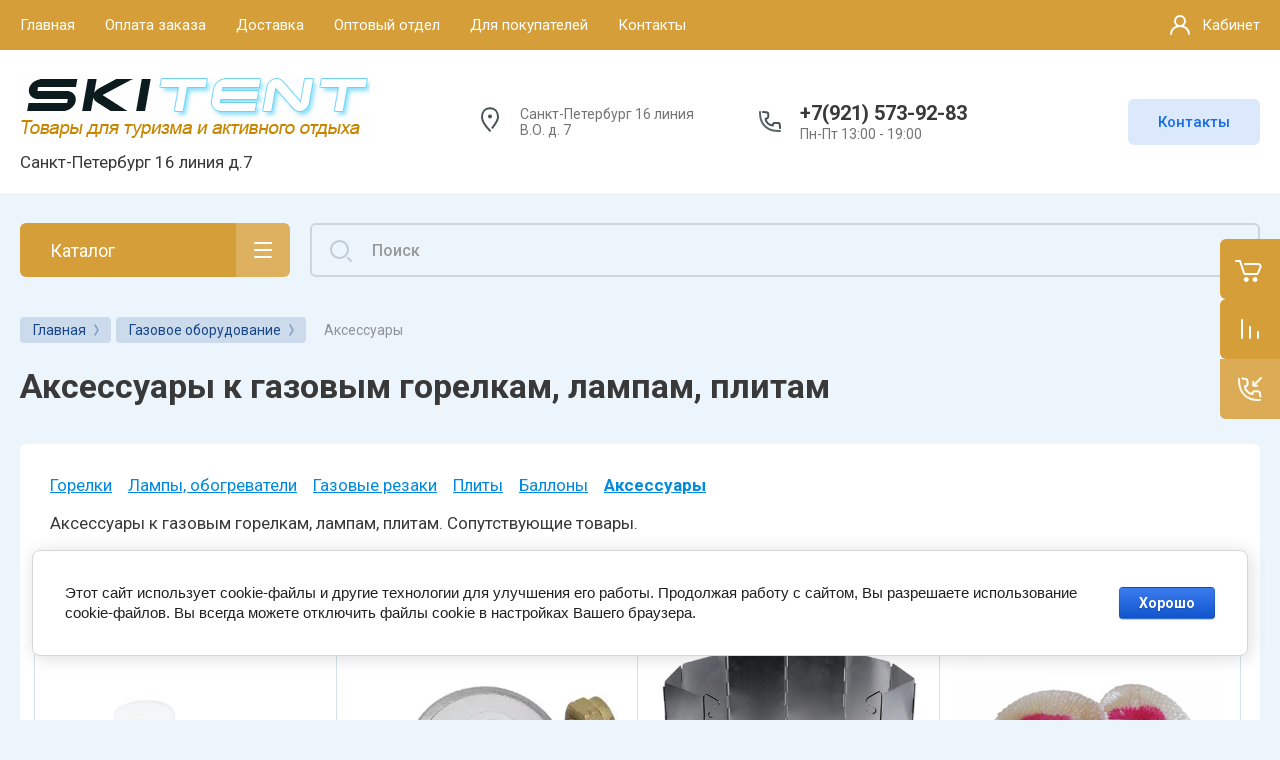

--- FILE ---
content_type: text/html; charset=utf-8
request_url: https://skitent.ru/internet-magazin/folder/aksessuary-gazovye
body_size: 74377
content:



			<!DOCTYPE html>
<html data-wf-page="5c3b598191db030be7577d33" 

data-wf-site="5c18c320997c256f5317756a" lang="ru">

<head>
	<meta charset="utf-8">
	<meta name="robots" content="all"/>
	<title>Аксессуары к газовым горелкам, лампам, плитам </title>
	
	<meta content="Webflow" name="generator">
	<meta name="description" content="Аксессуары к газовым горелкам, лампам, плитам - переходники, запасные плафоны и сеточки. Запчасти. Сопутствующие товары. ">
	<meta name="keywords" content="Сопутствующие товары ">
	<meta name="SKYPE_TOOLBAR" content="SKYPE_TOOLBAR_PARSER_COMPATIBLE">
	<meta name="viewport" content="width=device-width, initial-scale=1.0, maximum-scale=1.0, user-scalable=no">
	<meta name="format-detection" content="telephone=no">
	<meta http-equiv="x-rim-auto-match" content="none">
	
		
	
		<style>
			.remodal {display: none;} .name { margin-bottom: 5px; font-size: 20px;} body .company-info__left .name.site-name { margin-bottom: 0;} .right-pannel.fix_right_hover .cart-container .cart_1{    display: flex; width: 200px; min-width: 200px; transition: all 0s ease-in-out;} .cat-title-text { padding: 8px 20px 8px 30px;} .timer-block__date span{display:inline-block;vertical-align:middle;width:46px;height:46px;border-radius:6px;font-size:18px;line-height:46px;font-weight:700;text-align:center}.timer-block__date ins{opacity:.5;display:inline-block;vertical-align:middle;width:4px;height:14px;margin:0 8px} @media (min-width: 1261px){body .company-info__left.logo_left{display:flex;align-items:center;width:380px}body .logo_left .link{font-size:26px}}body .logo_left .desc{line-height:1.1}body .site-logo{display:inline-block;vertical-align:middle;margin:5px 20px 5px 0}body .name{margin-bottom:0}body .company-info__left .name.site-name + .site-desc{margin-top:5px;display:block}body .company-info__left > .name{display:inline-block;vertical-align:middle}@media (min-width: 1261px){body .logo_left .site-logo{flex-shrink:0}}
		</style>
	
	
			<link rel="stylesheet" href="/g/libs/jqueryui/datepicker-and-slider/css/jquery-ui.css">
		<link rel="stylesheet" href="/g/libs/lightgallery/v1.2.19/lightgallery.css">
		<link rel="stylesheet" href="/g/libs/remodal/css/remodal.css">
		<link rel="stylesheet" href="/g/libs/remodal/css/remodal-default-theme.css">
		<link href="https://fonts.googleapis.com/css?family=Roboto:300,400,500,700,900&display=swap&amp;subset=cyrillic,cyrillic-ext,latin-ext" rel="stylesheet">
	
	<script src="/g/libs/jquery/1.10.2/jquery.min.js"></script>
	
				<link rel="stylesheet" href="/g/css/styles_articles_tpl.css">
<meta name="yandex-verification" content="963e6f507943d93d" />

            <!-- 46b9544ffa2e5e73c3c971fe2ede35a5 -->
            <script src='/shared/s3/js/lang/ru.js'></script>
            <script src='/shared/s3/js/common.min.js'></script>
        <link rel='stylesheet' type='text/css' href='/shared/s3/css/calendar.css' /><link rel='stylesheet' type='text/css' href='/shared/highslide-4.1.13/highslide.min.css'/>
<script type='text/javascript' src='/shared/highslide-4.1.13/highslide-full.packed.js'></script>
<script type='text/javascript'>
hs.graphicsDir = '/shared/highslide-4.1.13/graphics/';
hs.outlineType = null;
hs.showCredits = false;
hs.lang={cssDirection:'ltr',loadingText:'Загрузка...',loadingTitle:'Кликните чтобы отменить',focusTitle:'Нажмите чтобы перенести вперёд',fullExpandTitle:'Увеличить',fullExpandText:'Полноэкранный',previousText:'Предыдущий',previousTitle:'Назад (стрелка влево)',nextText:'Далее',nextTitle:'Далее (стрелка вправо)',moveTitle:'Передвинуть',moveText:'Передвинуть',closeText:'Закрыть',closeTitle:'Закрыть (Esc)',resizeTitle:'Восстановить размер',playText:'Слайд-шоу',playTitle:'Слайд-шоу (пробел)',pauseText:'Пауза',pauseTitle:'Приостановить слайд-шоу (пробел)',number:'Изображение %1/%2',restoreTitle:'Нажмите чтобы посмотреть картинку, используйте мышь для перетаскивания. Используйте клавиши вперёд и назад'};</script>
<link rel="icon" href="/favicon.svg" type="image/svg+xml">

<link rel='stylesheet' type='text/css' href='/t/images/__csspatch/3/patch.css'/>

<!--s3_require-->
<link rel="stylesheet" href="/g/basestyle/1.0.1/user/user.css" type="text/css"/>
<link rel="stylesheet" href="/g/basestyle/1.0.1/cookie.message/cookie.message.css" type="text/css"/>
<link rel="stylesheet" href="/g/basestyle/1.0.1/user/user.blue.css" type="text/css"/>
<script type="text/javascript" src="/g/basestyle/1.0.1/user/user.js" async></script>
<link rel="stylesheet" href="/g/basestyle/1.0.1/cookie.message/cookie.message.blue.css" type="text/css"/>
<script type="text/javascript" src="/g/basestyle/1.0.1/cookie.message/cookie.message.js" async></script>
<!--/s3_require-->
					
		
		
		
			<link rel="stylesheet" type="text/css" href="/g/shop2v2/default/css/theme.less.css">		
			<script type="text/javascript" src="/g/printme.js"></script>
		<script type="text/javascript" src="/g/shop2v2/default/js/tpl.js"></script>
		<script type="text/javascript" src="/g/shop2v2/default/js/baron.min.js"></script>
		
			<script type="text/javascript" src="/g/shop2v2/default/js/shop2.2.js"></script>
		
	<script type="text/javascript">shop2.init({"productRefs": {"613626704":{"parametry":{"b5c5cbecaf45713af30096a7740d83a0":["774213504"]}},"1039190107":{"parametry":{"a630f82bb48ea9a5d8d7b93c166209d5":["1286235507"]},"plity":{"107169611":["1286235507"]}},"1302290108":{"parametry":{"e4366cf6494852e2c1636a9b3852c6e9":["1615116508"]}},"1222360411":{"plity":{"107169611":["1477931611"]}},"1160485411":{"material":{"133029411":["1400344011"]}}},"apiHash": {"getPromoProducts":"f8b1df2f616b157561a0ca397f2745ee","getSearchMatches":"1c4d894e25185528e7324b836c4bba92","getFolderCustomFields":"dbebc19130461159c34e75c07bf6cdfa","getProductListItem":"54be4c9ff0d1c3a183dbf6addec6c364","cartAddItem":"899ce947e73d0ecdf06aaed0d9be7310","cartRemoveItem":"c8e11b2f5c7fff2b6bb6ac283df633c9","cartUpdate":"3e50c54cafa4099227ae38e5a8a3efbf","cartRemoveCoupon":"e6e2729f607eb237c2f73d73dc63bc3f","cartAddCoupon":"2398edc22ecba46126507e2070e85635","deliveryCalc":"5650e3a504130a78e4a35a8f9681a6d4","printOrder":"3e7573223ed8e22c78213010ea37fbc0","cancelOrder":"5ae481a5e5a0d98a5e328b27a9a0f3ad","cancelOrderNotify":"696b1a6ec94d6f8b1c780f3223c8fa8e","repeatOrder":"80fda177c9a91e2e2394aaf674454eb5","paymentMethods":"83f8b558d0f726b7ed6a4dba86797f91","compare":"74d84b0d725ae2c7ca7f6dc3c6ecf9e7"},"hash": null,"verId": 111096,"mode": "folder","step": "","uri": "/internet-magazin","IMAGES_DIR": "/d/","my": {"gr_new_contats_popup":true,"show_sections":false,"lazy_load_subpages":true,"gr_pagelist_lazy_load":true,"price_fa_rouble":true,"buy_alias":"\u0412 \u043a\u043e\u0440\u0437\u0438\u043d\u0443","buy_mod":true,"buy_kind":true,"on_shop2_btn":true,"hide_article":false,"gr_selected_theme":16,"gr_buy_btn_data_url":true,"gr_product_quick_view":true,"gr_shop2_msg":true,"gr_timer_top":true,"fix_right_hover":true,"gr_img_lazyload":true,"options_btn_text":"\u041f\u043e\u0434\u0440\u043e\u0431\u043d\u0435\u0435","gr_cart_preview_cart_btn":"\u041e\u0444\u043e\u0440\u043c\u0438\u0442\u044c \u0437\u0430\u043a\u0430\u0437"},"shop2_cart_order_payments": 3,"cf_margin_price_enabled": 0,"maps_yandex_key":"6fc0d080-019e-468e-abad-3aa98fb2737b","maps_google_key":"AIzaSyD1gXAU28dwegCCAendLIpkRYZbk5ALzco"});shop2.filter._pre_params = "&s[folder_id]=113486211";shop2.facets.enabled = true;</script>
<style type="text/css">.product-item-thumb {width: 400px;}.product-item-thumb .product-image, .product-item-simple .product-image {height: 400px;width: 400px;}.product-item-thumb .product-amount .amount-title {width: 304px;}.product-item-thumb .product-price {width: 350px;}.shop2-product .product-side-l {width: 250px;}.shop2-product .product-image {height: 250px;width: 250px;}.shop2-product .product-thumbnails li {width: 73px;height: 73px;}</style>
	
		<!-- Custom js -->
		<script src="/g/libs/timer/js/timer.js" charset="utf-8"></script>
		<script src="/g/libs/jquery-match-height/0.7.2/jquery.matchHeight.min.js" charset="utf-8"></script>
		<script src="/g/libs/jquery-responsive-tabs/1.6.3/jquery.responsiveTabs.min.js" charset="utf-8"></script>
		<script src="/g/libs/lightgallery/v1.2.19/lightgallery.js" charset="utf-8"></script>
		<script src="/g/libs/jquery-slick/1.6.0/slick.min.js" charset="utf-8"></script>
		<script src="/g/libs/remodal/js/remodal.js" charset="utf-8"></script>
		<script src="/g/libs/flexmenu/1.4.2/flexmenu.min.js"></script>
		<script src="/g/libs/vanilla-lazyload/17.1.0/lazyload.min.js"></script>		
		<script src="/g/templates/shop2/2.79.2/js/animit.js"></script>
		<script src="/g/templates/shop2/2.79.2/js/waslide.js"></script>
		<!-- Custom js -->
		
		<link rel="stylesheet" href="/g/libs/jquery-popover/0.0.4/jquery.popover.css">
	<script src="/g/libs/jquery-popover/0.0.4/jquery.popover.js"></script>
	
			<script src="/g/libs/jquery-zoom/1.7.21/js/jquery.zoom.min.js"></script>
				<script src="/g/templates/shop2/2.101.2/css/special_timer_popup/special_timer_popup.js"></script>
				<script src="/g/templates/shop2/2.101.2/css/recent_block/recent_block.js"></script>
				<script src="/g/templates/shop2/2.101.2/css/lazy_load/lazy_load.js"></script>
				<script src="/g/templates/shop2/2.101.2/css/product_preview_popup/product_preview_popup.js"></script>
				<script src="/g/templates/shop2/2.101.2/css/quick_view_popup/quick_view_popup.js"></script>
				<script src="/g/templates/shop2/2.101.2/css/cart_preview_popup/cart_preview_popup.js"></script>
			
	<!-- [if lt IE 9]>
	<script src="https://cdnjs.cloudflare.com/ajax/libs/html5shiv/3.7.3/html5shiv.min.js" type="text/javascript"></script>
	<![endif] -->
		
	
		
								    <link rel="stylesheet" href="/g/templates/shop2/2.101.2/themes/theme15/theme.scss.css">
							
	<!-- webflow -->
	
		<script type="text/javascript">
		    !function(o,c){var n=c.documentElement,t=" w-mod-";n.className+=t+"js",("ontouchstart"in o||o.DocumentTouch&&c instanceof DocumentTouch)&&(n.className+=t+"touch")}(window,document);
		</script>
	
	<!-- webflow -->
	
		
			<link rel="stylesheet" href="/g/templates/shop2/2.101.2/video-surveillance/css/corrections.css">
		
			<link rel="stylesheet" href="/g/templates/shop2/2.101.2/uneversaly-shop/css/global_styles.css">
		
		
	</head>	
	
<link rel="stylesheet" href="/t/v419/images/css/site_addons.css">
<body class="body site universal_copy site_small_folders">
	
			
		
<div class="site__wrapper">
	
										
					<div class="remodal cart-remodal" data-remodal-id="cart-preview-popup" role="dialog" data-remodal-options="hashTracking: false">
	<button data-remodal-action="close" class="close-button remodal-close-btn">
		<span>Закрыть</span>
	</button>
	<div class="cart-remodal__body"></div>
</div>				
	<div class="burger-block">
		<div class="burger-block__section">
			<div class="burger-close">&nbsp;</div>
			<div class="burger-block__menu">Меню</div>
			<div class="burger-cabinet">
							</div>
			<div class="burger-folders">
				<div class="burger-title cat-title-text">Каталог</div>
				<div class="burger-folders__body">
					<ul class="burger-folders__list menu-default">
											         					         					         					         					    					         					              					              					                   <li class="firstlevel sublevel">
					                   				                        		<a class="cat-item_link hasArrow" href="/internet-magazin/folder/obuv-trekingovaya">
				                                				                                <span class="cat-item__title">Обувь</span>
				                            </a>
			                            					                   	
					              					         					         					         					         					    					         					              					                   					                        <ul>
					                            <li class="parentItem"><a href="/internet-magazin/folder/obuv-trekingovaya"><span>Обувь</span></a></li>
					                    						              					              					                   <li class=""><a href="/internet-magazin/folder/vysokiye-botinki"><span>Высокие ботинки</span></a>
					              					         					         					         					         					    					         					              					                   					                        </li>
					                        					                   					              					              					                   <li class=""><a href="/internet-magazin/folder/nizkiye-botinki"><span>Низкие ботинки, кроссовки</span></a>
					              					         					         					         					         					    					         					              					                   					                        </li>
					                        					                   					              					              					                   <li class=""><a href="/internet-magazin/folder/zhenskaya-obuv"><span>Женские, подростковые ботинки</span></a>
					              					         					         					         					         					    					         					              					                   					                        </li>
					                        					                   					              					              					                   <li class=""><a href="/internet-magazin/folder/sandalii"><span>Сандалии</span></a>
					              					         					         					         					         					    					         					              					                   					                        </li>
					                        					                   					              					              					                   <li class=""><a href="/internet-magazin/folder/sapogi-rezinovye"><span>Сапоги резиновые</span></a>
					              					         					         					         					         					    					         					              					                   					                        </li>
					                        					                   					              					              					                   <li class=""><a href="/internet-magazin/folder/uhod-za-odezhdoj-i-obuvyu"><span>Уход за одеждой и обувью</span></a>
					              					         					         					         					         					    					         					              					                   					                        </li>
					                        					                             </ul></li>
					                        					                   					              					              					                   <li class="firstlevel sublevel">
					                   				                        		<a class="cat-item_link hasArrow" href="/internet-magazin/folder/odezhda-i-obuv">
				                                				                                <span class="cat-item__title">Одежда</span>
				                            </a>
			                            					                   	
					              					         					         					         					         					    					         					              					                   					                        <ul>
					                            <li class="parentItem"><a href="/internet-magazin/folder/odezhda-i-obuv"><span>Одежда</span></a></li>
					                    						              					              					                   <li class=""><a href="/internet-magazin/folder/odezhda-head"><span>Одежда Head ⛷️</span></a>
					              					         					         					         					         					    					         					              					                   					                        </li>
					                        					                   					              					              					                   <li class=""><a href="/internet-magazin/folder/odezda-dlya-okhoty-i-rybalki"><span>Для охоты и рыбалки</span></a>
					              					         					         					         					         					    					         					              					                   					                        </li>
					                        					                   					              					              					                   <li class=""><a href="/internet-magazin/folder/kostyumy-zhenskiye"><span>Костюмы женские</span></a>
					              					         					         					         					         					    					         					              					                   					                        </li>
					                        					                   					              					              					                   <li class="sublevel"><a class="hasArrow" href="/internet-magazin/folder/kurtki-muzhskiye"><span>Куртки мужские</span></a>
					              					         					         					         					         					    					         					              					                   					                        <ul>
					                            <li class="parentItem"><a href="/internet-magazin/folder/kurtki-muzhskiye"><span>Куртки мужские</span></a></li>
					                    						              					              					                   <li class=""><a href="/internet-magazin/folder/kurtki-zimniye-muzhskiye"><span>Куртки зимние</span></a>
					              					         					         					         					         					    					         					              					                   					                        </li>
					                        					                   					              					              					                   <li class=""><a href="/internet-magazin/folder/kurtki-legkiye-muzhskiye"><span>Куртки легкие</span></a>
					              					         					         					         					         					    					         					              					                   					                        </li>
					                        					                             </ul></li>
					                        					                   					              					              					                   <li class="sublevel"><a class="hasArrow" href="/internet-magazin/folder/kurtki-zhenskiye"><span>Куртки женские</span></a>
					              					         					         					         					         					    					         					              					                   					                        <ul>
					                            <li class="parentItem"><a href="/internet-magazin/folder/kurtki-zhenskiye"><span>Куртки женские</span></a></li>
					                    						              					              					                   <li class=""><a href="/internet-magazin/folder/kurtki-zimniye-zhenskiye"><span>Куртки зимние</span></a>
					              					         					         					         					         					    					         					              					                   					                        </li>
					                        					                   					              					              					                   <li class=""><a href="/internet-magazin/folder/kurtki-legkiye-zhenskiye"><span>Куртки легкие</span></a>
					              					         					         					         					         					    					         					              					                   					                        </li>
					                        					                             </ul></li>
					                        					                   					              					              					                   <li class=""><a href="/internet-magazin/folder/bryuki-muzhskiye"><span>Брюки мужские</span></a>
					              					         					         					         					         					    					         					              					                   					                        </li>
					                        					                   					              					              					                   <li class=""><a href="/internet-magazin/folder/bryuki-zhenskiye"><span>Брюки женские</span></a>
					              					         					         					         					         					    					         					              					                   					                        </li>
					                        					                   					              					              					                   <li class="sublevel"><a class="hasArrow" href="/internet-magazin/folder/detskaya-odezhda"><span>Детская одежда</span></a>
					              					         					         					         					         					    					         					              					                   					                        <ul>
					                            <li class="parentItem"><a href="/internet-magazin/folder/detskaya-odezhda"><span>Детская одежда</span></a></li>
					                    						              					              					                   <li class=""><a href="/internet-magazin/folder/kurtki-detskie"><span>Куртки детские</span></a>
					              					         					         					         					         					    					         					              					                   					                        </li>
					                        					                   					              					              					                   <li class=""><a href="/internet-magazin/folder/bryuki-detskie"><span>Брюки детские</span></a>
					              					         					         					         					         					    					         					              					                   					                        </li>
					                        					                   					              					              					                   <li class=""><a href="/internet-magazin/folder/flis-detskij"><span>Флис детский</span></a>
					              					         					         					         					         					    					         					              					                   					                        </li>
					                        					                   					              					              					                   <li class=""><a href="/internet-magazin/folder/termobele-detskoe"><span>Термобелье детское</span></a>
					              					         					         					         					         					    					         					              					                   					                        </li>
					                        					                   					              					              					                   <li class=""><a href="/internet-magazin/folder/noski-gornolyzhnye-detskie"><span>Носки горнолыжные детские</span></a>
					              					         					         					         					         					    					         					              					                   					                        </li>
					                        					                   					              					              					                   <li class=""><a href="/internet-magazin/folder/perchatki-detskie"><span>Перчатки детские</span></a>
					              					         					         					         					         					    					         					              					                   					                        </li>
					                        					                             </ul></li>
					                        					                   					              					              					                   <li class="sublevel"><a class="hasArrow" href="/internet-magazin/folder/dzhempera-bluzony-flis"><span>Джемпера, флис</span></a>
					              					         					         					         					         					    					         					              					                   					                        <ul>
					                            <li class="parentItem"><a href="/internet-magazin/folder/dzhempera-bluzony-flis"><span>Джемпера, флис</span></a></li>
					                    						              					              					                   <li class=""><a href="/internet-magazin/folder/flis-polartek-muzhskoy"><span>Флис, полартек мужской</span></a>
					              					         					         					         					         					    					         					              					                   					                        </li>
					                        					                   					              					              					                   <li class=""><a href="/internet-magazin/folder/flis-polartek-zhenskiy"><span>Флис, полартек женский</span></a>
					              					         					         					         					         					    					         					              					                   					                        </li>
					                        					                   					              					              					                   <li class=""><a href="/internet-magazin/folder/45342102"><span>Флис детский</span></a>
					              					         					         					         					         					    					         					              					                   					                        </li>
					                        					                             </ul></li>
					                        					                   					              					              					                   <li class=""><a href="/internet-magazin/folder/noski-sportivnyye"><span>Носки</span></a>
					              					         					         					         					         					    					         					              					                   					                        </li>
					                        					                   					              					              					                   <li class=""><a href="/internet-magazin/folder/perchatki-i-maski"><span>Перчатки, рукавицы</span></a>
					              					         					         					         					         					    					         					              					                   					                        </li>
					                        					                   					              					              					                   <li class=""><a href="/internet-magazin/folder/termobelye-i-odezhda-sportful"><span>Термобелье</span></a>
					              					         					         					         					         					    					         					              					                   					                        </li>
					                        					                   					              					              					                   <li class=""><a href="/internet-magazin/folder/futbolki"><span>Футболки</span></a>
					              					         					         					         					         					    					         					              					                   					                        </li>
					                        					                   					              					              					                   <li class=""><a href="/internet-magazin/folder/shapki"><span>Шапки</span></a>
					              					         					         					         					         					    					         					              					                   					                        </li>
					                        					                   					              					              					                   <li class=""><a href="/internet-magazin/folder/dozhdeviki"><span>Дождевики</span></a>
					              					         					         					         					         					    					         					              					                   					                        </li>
					                        					                   					              					              					                   <li class=""><a href="/internet-magazin/folder/ukhod-za-odezhdoy-i-obuvyu"><span>Уход за одеждой и обувью</span></a>
					              					         					         					         					         					    					         					              					                   					                        </li>
					                        					                   					              					              					                   <li class=""><a href="/internet-magazin/folder/veloodezhda"><span>Велоодежда</span></a>
					              					         					         					         					         					    					         					              					                   					                        </li>
					                        					                   					              					              					                   <li class=""><a href="/internet-magazin/folder/podshlemniki-1"><span>Подшлемники</span></a>
					              					         					         					         					         					    					         					              					                   					                        </li>
					                        					                             </ul></li>
					                        					                   					              					              					                   <li class="firstlevel sublevel">
					                   				                        		<a class="cat-item_link hasArrow has_icon_item" href="/internet-magazin/folder/gornolyzhnoye-snaryazheniye">
				                                				                                <span class="cat-item__title">Горные лыжи</span>
				                            </a>
			                            					                   	
					              					         					         					         					         					    					         					              					                   					                        <ul>
					                            <li class="parentItem"><a href="/internet-magazin/folder/gornolyzhnoye-snaryazheniye"><span>Горные лыжи</span></a></li>
					                    						              					              					                   <li class="sublevel"><a class="hasArrow" href="/internet-magazin/folder/gornyye-lyzhi"><span>Горные лыжи</span></a>
					              					         					         					         					         					    					         					              					                   					                        <ul>
					                            <li class="parentItem"><a href="/internet-magazin/folder/gornyye-lyzhi"><span>Горные лыжи</span></a></li>
					                    						              					              					                   <li class=""><a href="/internet-magazin/folder/sportivnyye-gornye-lyzhi"><span>Спортивные лыжи</span></a>
					              					         					         					         					         					    					         					              					                   					                        </li>
					                        					                   					              					              					                   <li class=""><a href="/internet-magazin/folder/universalnyye-lyzhi"><span>Универсальные лыжи</span></a>
					              					         					         					         					         					    					         					              					                   					                        </li>
					                        					                   					              					              					                   <li class=""><a href="/internet-magazin/folder/frirayd-fristayl"><span>Фрирайд, фристайл</span></a>
					              					         					         					         					         					    					         					              					                   					                        </li>
					                        					                   					              					              					                   <li class=""><a href="/internet-magazin/folder/zhenskiye-gornye-lyzhi"><span>Женские лыжи</span></a>
					              					         					         					         					         					    					         					              					                   					                        </li>
					                        					                   					              					              					                   <li class=""><a href="/internet-magazin/folder/ydetskiye-gornye-lyzhi"><span>Юниорские, детские</span></a>
					              					         					         					         					         					    					         					              					                   					                        </li>
					                        					                   					              					              					                   <li class=""><a href="/internet-magazin/folder/skitur-snoubleydy"><span>Скитур, сноублейды</span></a>
					              					         					         					         					         					    					         					              					                   					                        </li>
					                        					                             </ul></li>
					                        					                   					              					              					                   <li class="sublevel"><a class="hasArrow" href="/internet-magazin/folder/botinki-gornolyzhnyye"><span>Ботинки горнолыжные</span></a>
					              					         					         					         					         					    					         					              					                   					                        <ul>
					                            <li class="parentItem"><a href="/internet-magazin/folder/botinki-gornolyzhnyye"><span>Ботинки горнолыжные</span></a></li>
					                    						              					              					                   <li class=""><a href="/internet-magazin/folder/botinki-gornolyzhnyye-muzhskiye"><span>Ботинки мужские</span></a>
					              					         					         					         					         					    					         					              					                   					                        </li>
					                        					                   					              					              					                   <li class=""><a href="/internet-magazin/folder/botinki-gornolyzhnyye-zhenskiye"><span>Ботинки женские</span></a>
					              					         					         					         					         					    					         					              					                   					                        </li>
					                        					                   					              					              					                   <li class=""><a href="/internet-magazin/folder/botinki-detskiye-gornolyzhnyye"><span>Ботинки  детские</span></a>
					              					         					         					         					         					    					         					              					                   					                        </li>
					                        					                             </ul></li>
					                        					                   					              					              					                   <li class="sublevel"><a class="hasArrow" href="/internet-magazin/folder/krepleniya-gornolyzhnyye"><span>Крепления горнолыжные</span></a>
					              					         					         					         					         					    					         					              					                   					                        <ul>
					                            <li class="parentItem"><a href="/internet-magazin/folder/krepleniya-gornolyzhnyye"><span>Крепления горнолыжные</span></a></li>
					                    						              					              					                   <li class=""><a href="/internet-magazin/folder/krepleniya-unisex-gornolyzhnyye"><span>Крепления unisex</span></a>
					              					         					         					         					         					    					         					              					                   					                        </li>
					                        					                   					              					              					                   <li class=""><a href="/internet-magazin/folder/krepleniya-zhenskiye-gornolyzhnyye"><span>Крепления женские</span></a>
					              					         					         					         					         					    					         					              					                   					                        </li>
					                        					                   					              					              					                   <li class=""><a href="/internet-magazin/folder/krepleniya-detskiye-gornolyzhnyye"><span>Крепления детские</span></a>
					              					         					         					         					         					    					         					              					                   					                        </li>
					                        					                   					              					              					                   <li class=""><a href="/internet-magazin/folder/krepleniya-dlya-skitura"><span>Крепления для скитура</span></a>
					              					         					         					         					         					    					         					              					                   					                        </li>
					                        					                             </ul></li>
					                        					                   					              					              					                   <li class="sublevel"><a class="hasArrow" href="/internet-magazin/folder/palki-gornolyzhnyye"><span>Палки горнолыжные</span></a>
					              					         					         					         					         					    					         					              					                   					                        <ul>
					                            <li class="parentItem"><a href="/internet-magazin/folder/palki-gornolyzhnyye"><span>Палки горнолыжные</span></a></li>
					                    						              					              					                   <li class=""><a href="/internet-magazin/folder/palki-karbonovyye-gornolyzhnyye"><span>Палки карбоновые</span></a>
					              					         					         					         					         					    					         					              					                   					                        </li>
					                        					                   					              					              					                   <li class=""><a href="/internet-magazin/folder/palki-sportivnyye-gornolyzhnyye"><span>Палки спортивные</span></a>
					              					         					         					         					         					    					         					              					                   					                        </li>
					                        					                   					              					              					                   <li class=""><a href="/internet-magazin/folder/palki-gornolyzhnyye-universalnyye"><span>Палки универсальные</span></a>
					              					         					         					         					         					    					         					              					                   					                        </li>
					                        					                   					              					              					                   <li class=""><a href="/internet-magazin/folder/palki-zhenskiye-gornolyzhnyye"><span>Палки женские</span></a>
					              					         					         					         					         					    					         					              					                   					                        </li>
					                        					                   					              					              					                   <li class=""><a href="/internet-magazin/folder/palki-detskiye-gornolyzhnyye"><span>Палки детские</span></a>
					              					         					         					         					         					    					         					              					                   					                        </li>
					                        					                             </ul></li>
					                        					                   					              					              					                   <li class=""><a href="/internet-magazin/folder/shlemy-gornolyzhnye"><span>Шлемы горнолыжные</span></a>
					              					         					         					         					         					    					         					              					                   					                        </li>
					                        					                   					              					              					                   <li class=""><a href="/internet-magazin/folder/maski-gornolyzhnye"><span>Маски горнолыжные</span></a>
					              					         					         					         					         					    					         					              					                   					                        </li>
					                        					                   					              					              					                   <li class=""><a href="/internet-magazin/folder/chehly-sumki"><span>Чехлы, сумки</span></a>
					              					         					         					         					         					    					         					              					                   					                        </li>
					                        					                   					              					              					                   <li class=""><a href="/internet-magazin/folder/sportivnaya-odezhda-head"><span>Спортивная одежда Head</span></a>
					              					         					         					         					         					    					         					              					                   					                        </li>
					                        					                             </ul></li>
					                        					                   					              					              					                   <li class="firstlevel sublevel">
					                   				                        		<a class="cat-item_link hasArrow" href="/internet-magazin/folder/snoubordicheskoye-snaryazheniye">
				                                				                                <span class="cat-item__title">Сноуборды</span>
				                            </a>
			                            					                   	
					              					         					         					         					         					    					         					              					                   					                        <ul>
					                            <li class="parentItem"><a href="/internet-magazin/folder/snoubordicheskoye-snaryazheniye"><span>Сноуборды</span></a></li>
					                    						              					              					                   <li class="sublevel"><a class="hasArrow" href="/internet-magazin/folder/snoubordy"><span>Сноуборды</span></a>
					              					         					         					         					         					    					         					              					                   					                        <ul>
					                            <li class="parentItem"><a href="/internet-magazin/folder/snoubordy"><span>Сноуборды</span></a></li>
					                    						              					              					                   <li class=""><a href="/internet-magazin/folder/snoubordy-muzhskiye"><span>Сноуборды мужские</span></a>
					              					         					         					         					         					    					         					              					                   					                        </li>
					                        					                   					              					              					                   <li class=""><a href="/internet-magazin/folder/snoubordy-zhenskiye"><span>Сноуборды женские</span></a>
					              					         					         					         					         					    					         					              					                   					                        </li>
					                        					                   					              					              					                   <li class=""><a href="/internet-magazin/folder/snoubordy-detskiye"><span>Сноуборды детские</span></a>
					              					         					         					         					         					    					         					              					                   					                        </li>
					                        					                             </ul></li>
					                        					                   					              					              					                   <li class="sublevel"><a class="hasArrow" href="/internet-magazin/folder/krepleniya-snoubordicheskiye"><span>Крепления сноубордические</span></a>
					              					         					         					         					         					    					         					              					                   					                        <ul>
					                            <li class="parentItem"><a href="/internet-magazin/folder/krepleniya-snoubordicheskiye"><span>Крепления сноубордические</span></a></li>
					                    						              					              					                   <li class=""><a href="/internet-magazin/folder/krepleniya-muzhskiye-snoubordicheskiye"><span>Крепления мужские</span></a>
					              					         					         					         					         					    					         					              					                   					                        </li>
					                        					                   					              					              					                   <li class=""><a href="/internet-magazin/folder/krepleniya-zhenskiye-snoubordicheskiye"><span>Крепления женские</span></a>
					              					         					         					         					         					    					         					              					                   					                        </li>
					                        					                   					              					              					                   <li class=""><a href="/internet-magazin/folder/krepleniya-dlya-detey-snoubordicheskiye"><span>Крепления для детей</span></a>
					              					         					         					         					         					    					         					              					                   					                        </li>
					                        					                             </ul></li>
					                        					                   					              					              					                   <li class="sublevel"><a class="hasArrow" href="/internet-magazin/folder/botinki-snoubordicheskiye"><span>Ботинки сноубордические</span></a>
					              					         					         					         					         					    					         					              					                   					                        <ul>
					                            <li class="parentItem"><a href="/internet-magazin/folder/botinki-snoubordicheskiye"><span>Ботинки сноубордические</span></a></li>
					                    						              					              					                   <li class=""><a href="/internet-magazin/folder/botinki-muzhskiye-snoubordicheskiye"><span>Ботинки мужские</span></a>
					              					         					         					         					         					    					         					              					                   					                        </li>
					                        					                   					              					              					                   <li class=""><a href="/internet-magazin/folder/botinki-zhenskiye-snoubordicheskiye"><span>Ботинки женские</span></a>
					              					         					         					         					         					    					         					              					                   					                        </li>
					                        					                   					              					              					                   <li class=""><a href="/internet-magazin/folder/botinki-dlya-detey-snoubordicheskiye"><span>Ботинки для детей</span></a>
					              					         					         					         					         					    					         					              					                   					                        </li>
					                        					                             </ul></li>
					                        					                   					              					              					                   <li class=""><a href="/internet-magazin/folder/shlemy"><span>Шлемы</span></a>
					              					         					         					         					         					    					         					              					                   					                        </li>
					                        					                   					              					              					                   <li class=""><a href="/internet-magazin/folder/maski"><span>Маски</span></a>
					              					         					         					         					         					    					         					              					                   					                        </li>
					                        					                   					              					              					                   <li class=""><a href="/internet-magazin/folder/zashchita-1"><span>Защита</span></a>
					              					         					         					         					         					    					         					              					                   					                        </li>
					                        					                   					              					              					                   <li class=""><a href="/internet-magazin/folder/chehly"><span>Чехлы</span></a>
					              					         					         					         					         					    					         					              					                   					                        </li>
					                        					                             </ul></li>
					                        					                   					              					              					                   <li class="firstlevel sublevel">
					                   				                        		<a class="cat-item_link hasArrow" href="/internet-magazin/folder/begovyye-lyzhi-snegostupy">
				                                				                                <span class="cat-item__title">Охотничьи лыжи, снегоступы</span>
				                            </a>
			                            					                   	
					              					         					         					         					         					    					         					              					                   					                        <ul>
					                            <li class="parentItem"><a href="/internet-magazin/folder/begovyye-lyzhi-snegostupy"><span>Охотничьи лыжи, снегоступы</span></a></li>
					                    						              					              					                   <li class=""><a href="/internet-magazin/folder/okhotnichi-i-lesnyye-lyzhi"><span>Охотничьи и лесные лыжи</span></a>
					              					         					         					         					         					    					         					              					                   					                        </li>
					                        					                   					              					              					                   <li class=""><a href="/internet-magazin/folder/krepleniya-dlya-begovykh-lyzh"><span>Крепления для лыж</span></a>
					              					         					         					         					         					    					         					              					                   					                        </li>
					                        					                   					              					              					                   <li class=""><a href="/internet-magazin/folder/kamus-dlya-lyzh-1"><span>Камус для лыж</span></a>
					              					         					         					         					         					    					         					              					                   					                        </li>
					                        					                   					              					              					                   <li class=""><a href="/internet-magazin/folder/snegostupy"><span>Снегоступы</span></a>
					              					         					         					         					         					    					         					              					                   					                        </li>
					                        					                   					              					              					                   <li class=""><a href="/internet-magazin/folder/begovyye-lyzhi"><span>Беговые лыжи</span></a>
					              					         					         					         					         					    					         					              					                   					                        </li>
					                        					                   					              					              					                   <li class=""><a href="/internet-magazin/folder/botinki-dlya-begovykh-lyzh"><span>Ботинки для беговых лыж</span></a>
					              					         					         					         					         					    					         					              					                   					                        </li>
					                        					                   					              					              					                   <li class=""><a href="/internet-magazin/folder/palki-chekhly-perchatki"><span>Палки, чехлы, перчатки</span></a>
					              					         					         					         					         					    					         					              					                   					                        </li>
					                        					                   					              					              					                   <li class=""><a href="/internet-magazin/folder/mazi-parafiny-ukhod-za-lyzhami"><span>Мази, парафины, уход за лыжами</span></a>
					              					         					         					         					         					    					         					              					                   					                        </li>
					                        					                             </ul></li>
					                        					                   					              					              					                   <li class="firstlevel sublevel">
					                   				                        		<a class="cat-item_link hasArrow" href="/internet-magazin/folder/aksessuary-zimniye">
				                                				                                <span class="cat-item__title">Аксессуары зимние</span>
				                            </a>
			                            					                   	
					              					         					         					         					         					    					         					              					                   					                        <ul>
					                            <li class="parentItem"><a href="/internet-magazin/folder/aksessuary-zimniye"><span>Аксессуары зимние</span></a></li>
					                    						              					              					                   <li class="sublevel"><a class="hasArrow" href="/internet-magazin/folder/shlemy-gornolyzhnyye"><span>Шлемы горнолыжные</span></a>
					              					         					         					         					         					    					         					              					                   					                        <ul>
					                            <li class="parentItem"><a href="/internet-magazin/folder/shlemy-gornolyzhnyye"><span>Шлемы горнолыжные</span></a></li>
					                    						              					              					                   <li class=""><a href="/internet-magazin/folder/shlemy-unisex-gornolyzhnyye"><span>Шлемы unisex</span></a>
					              					         					         					         					         					    					         					              					                   					                        </li>
					                        					                   					              					              					                   <li class=""><a href="/internet-magazin/folder/shlemy-zhenskiye-gornolyzhnyye"><span>Шлемы женские</span></a>
					              					         					         					         					         					    					         					              					                   					                        </li>
					                        					                   					              					              					                   <li class=""><a href="/internet-magazin/folder/shlemy-detskiye-gornolyzhnyye"><span>Шлемы детские</span></a>
					              					         					         					         					         					    					         					              					                   					                        </li>
					                        					                   					              					              					                   <li class=""><a href="/internet-magazin/folder/shlemy-sportivnyye-gornolyzhnyye"><span>Шлемы спортивные</span></a>
					              					         					         					         					         					    					         					              					                   					                        </li>
					                        					                   					              					              					                   <li class=""><a href="/internet-magazin/folder/shlemy-audio-gornolyzhnyye"><span>Шлемы с визором</span></a>
					              					         					         					         					         					    					         					              					                   					                        </li>
					                        					                   					              					              					                   <li class=""><a href="/internet-magazin/folder/podshlemniki"><span>Подшлемники</span></a>
					              					         					         					         					         					    					         					              					                   					                        </li>
					                        					                             </ul></li>
					                        					                   					              					              					                   <li class="sublevel"><a class="hasArrow" href="/internet-magazin/folder/maski-gornolyzhnyye"><span>Маски горнолыжные</span></a>
					              					         					         					         					         					    					         					              					                   					                        <ul>
					                            <li class="parentItem"><a href="/internet-magazin/folder/maski-gornolyzhnyye"><span>Маски горнолыжные</span></a></li>
					                    						              					              					                   <li class=""><a href="/internet-magazin/folder/maski-gornolyzhnyye-unisex"><span>Маски unisex</span></a>
					              					         					         					         					         					    					         					              					                   					                        </li>
					                        					                   					              					              					                   <li class=""><a href="/internet-magazin/folder/maski-gornolyzhnyye-zhenskiye"><span>Маски женские</span></a>
					              					         					         					         					         					    					         					              					                   					                        </li>
					                        					                   					              					              					                   <li class=""><a href="/internet-magazin/folder/maski-gornolyzhnyye-detskiye"><span>Маски детские</span></a>
					              					         					         					         					         					    					         					              					                   					                        </li>
					                        					                   					              					              					                   <li class=""><a href="/internet-magazin/folder/maski-ochki-na-ochki"><span>Маски очки на очки</span></a>
					              					         					         					         					         					    					         					              					                   					                        </li>
					                        					                   					              					              					                   <li class=""><a href="/internet-magazin/folder/maski-gornolyzhnyye-sportivnyye"><span>Маски спортивные</span></a>
					              					         					         					         					         					    					         					              					                   					                        </li>
					                        					                   					              					              					                   <li class=""><a href="/internet-magazin/folder/smennyye-linzy"><span>Сменные линзы</span></a>
					              					         					         					         					         					    					         					              					                   					                        </li>
					                        					                   					              					              					                   <li class=""><a href="/internet-magazin/folder/ochki-sportivnye"><span>Очки спортивные</span></a>
					              					         					         					         					         					    					         					              					                   					                        </li>
					                        					                             </ul></li>
					                        					                   					              					              					                   <li class=""><a href="/internet-magazin/folder/zashchita-bordicheskaya-i-lyzhnaya"><span>Защита бордическая и лыжная</span></a>
					              					         					         					         					         					    					         					              					                   					                        </li>
					                        					                   					              					              					                   <li class=""><a href="/internet-magazin/folder/chekhly-sumki-ryukzaki"><span>Чехлы, сумки, рюкзаки</span></a>
					              					         					         					         					         					    					         					              					                   					                        </li>
					                        					                   					              					              					                   <li class="sublevel"><a class="hasArrow" href="/internet-magazin/folder/perchatki-rukavitsy"><span>Перчатки, рукавицы</span></a>
					              					         					         					         					         					    					         					              					                   					                        <ul>
					                            <li class="parentItem"><a href="/internet-magazin/folder/perchatki-rukavitsy"><span>Перчатки, рукавицы</span></a></li>
					                    						              					              					                   <li class=""><a href="/internet-magazin/folder/perchatki-muzhskiye"><span>Перчатки мужские</span></a>
					              					         					         					         					         					    					         					              					                   					                        </li>
					                        					                   					              					              					                   <li class=""><a href="/internet-magazin/folder/perchatki-zhenskiye"><span>Перчатки женские</span></a>
					              					         					         					         					         					    					         					              					                   					                        </li>
					                        					                   					              					              					                   <li class=""><a href="/internet-magazin/folder/perchatki-detskiye"><span>Перчатки детские</span></a>
					              					         					         					         					         					    					         					              					                   					                        </li>
					                        					                             </ul></li>
					                        					                   					              					              					                   <li class=""><a href="/internet-magazin/folder/lavinnoye-snaryazheniye"><span>Лавинное снаряжение</span></a>
					              					         					         					         					         					    					         					              					                   					                        </li>
					                        					                   					              					              					                   <li class="sublevel"><a class="hasArrow" href="/internet-magazin/folder/holmenkol-swix-mazi-instrumenty"><span>Мази, инструменты</span></a>
					              					         					         					         					         					    					         					              					                   					                        <ul>
					                            <li class="parentItem"><a href="/internet-magazin/folder/holmenkol-swix-mazi-instrumenty"><span>Мази, инструменты</span></a></li>
					                    						              					              					                   <li class=""><a href="/internet-magazin/folder/kantorezy"><span>Канторезы</span></a>
					              					         					         					         					         					    					         					              					                   					                        </li>
					                        					                   					              					              					                   <li class=""><a href="/internet-magazin/folder/mazi-parafiny"><span>Мази, парафины</span></a>
					              					         					         					         					         					    					         					              					                   					                        </li>
					                        					                   					              					              					                   <li class=""><a href="/internet-magazin/folder/tiski-dlya-lyzh"><span>Тиски</span></a>
					              					         					         					         					         					    					         					              					                   					                        </li>
					                        					                   					              					              					                   <li class=""><a href="/internet-magazin/folder/utyugi-dlya-lyzh"><span>Утюги</span></a>
					              					         					         					         					         					    					         					              					                   					                        </li>
					                        					                   					              					              					                   <li class=""><a href="/internet-magazin/folder/procheye-lyzhi"><span>--прочее (лыжи)</span></a>
					              					         					         					         					         					    					         					              					                   					                        </li>
					                        					                             </ul></li>
					                        					                   					              					              					                   <li class=""><a href="/internet-magazin/folder/kamus-dlya-lyzh"><span>Камус для лыж</span></a>
					              					         					         					         					         					    					         					              					                   					                        </li>
					                        					                             </ul></li>
					                        					                   					              					              					                   <li class="firstlevel sublevel">
					                   				                        		<a class="cat-item_link hasArrow" href="/internet-magazin/folder/velosipedy">
				                                				                                <span class="cat-item__title">Велосипеды</span>
				                            </a>
			                            					                   	
					              					         					         					         					         					    					         					              					                   					                        </li>
					                        					                   					              					              					                   <li class="firstlevel sublevel">
					                   				                        		<a class="cat-item_link hasArrow" href="/internet-magazin/folder/palatki">
				                                				                                <span class="cat-item__title">Палатки</span>
				                            </a>
			                            					                   	
					              					         					         					         					         					    					         					              					                   					                        <ul>
					                            <li class="parentItem"><a href="/internet-magazin/folder/palatki"><span>Палатки</span></a></li>
					                    						              					              					                   <li class=""><a href="/internet-magazin/folder/palatki_2_mestnye"><span>Палатки 2 местные</span></a>
					              					         					         					         					         					    					         					              					                   					                        </li>
					                        					                   					              					              					                   <li class=""><a href="/internet-magazin/folder/palatki_3_mestnye"><span>Палатки 3 местные</span></a>
					              					         					         					         					         					    					         					              					                   					                        </li>
					                        					                   					              					              					                   <li class=""><a href="/internet-magazin/folder/palatki_4_mestnye"><span>Палатки 4 местные</span></a>
					              					         					         					         					         					    					         					              					                   					                        </li>
					                        					                   					              					              					                   <li class=""><a href="/internet-magazin/folder/palatki_5_9_mestnye"><span>Палатки 5-9 местные</span></a>
					              					         					         					         					         					    					         					              					                   					                        </li>
					                        					                   					              					              					                   <li class=""><a href="/internet-magazin/folder/zapchasti-k-palatkam"><span>Запчасти к палаткам</span></a>
					              					         					         					         					         					    					         					              					                   					                        </li>
					                        					                             </ul></li>
					                        					                   					              					              					                   <li class="firstlevel">
					                   				                        		<a class="cat-item_link" href="/internet-magazin/folder/shater_tent">
				                                				                                <span class="cat-item__title">Шатры, тенты</span>
				                            </a>
			                            					                   	
					              					         					         					         					         					    					         					              					                   					                        </li>
					                        					                   					              					              					                   <li class="firstlevel sublevel">
					                   				                        		<a class="cat-item_link hasArrow" href="/internet-magazin/folder/sleeping">
				                                				                                <span class="cat-item__title">Спальные мешки</span>
				                            </a>
			                            					                   	
					              					         					         					         					         					    					         					              					                   					                        <ul>
					                            <li class="parentItem"><a href="/internet-magazin/folder/sleeping"><span>Спальные мешки</span></a></li>
					                    						              					              					                   <li class=""><a href="/internet-magazin/folder/spalniki-odeyala"><span>Спальники-одеяла</span></a>
					              					         					         					         					         					    					         					              					                   					                        </li>
					                        					                   					              					              					                   <li class=""><a href="/internet-magazin/folder/spalniki-kokony"><span>Спальники-коконы</span></a>
					              					         					         					         					         					    					         					              					                   					                        </li>
					                        					                   					              					              					                   <li class=""><a href="/internet-magazin/folder/detskiye-spalniki"><span>Детские спальники</span></a>
					              					         					         					         					         					    					         					              					                   					                        </li>
					                        					                   					              					              					                   <li class=""><a href="/internet-magazin/folder/spalniki-dvukhmestnyye"><span>Спальники двухместные</span></a>
					              					         					         					         					         					    					         					              					                   					                        </li>
					                        					                   					              					              					                   <li class=""><a href="/internet-magazin/folder/spalniki-kamuflyazh"><span>Спальники камуфляж</span></a>
					              					         					         					         					         					    					         					              					                   					                        </li>
					                        					                   					              					              					                   <li class=""><a href="/internet-magazin/folder/aksessuary-dlya-spalnikov"><span>Аксессуары для спальников</span></a>
					              					         					         					         					         					    					         					              					                   					                        </li>
					                        					                             </ul></li>
					                        					                   					              					              					                   <li class="firstlevel sublevel">
					                   				                        		<a class="cat-item_link hasArrow" href="/internet-magazin/folder/ryukzaki">
				                                				                                <span class="cat-item__title">Рюкзаки, сумки, аптечки</span>
				                            </a>
			                            					                   	
					              					         					         					         					         					    					         					              					                   					                        <ul>
					                            <li class="parentItem"><a href="/internet-magazin/folder/ryukzaki"><span>Рюкзаки, сумки, аптечки</span></a></li>
					                    						              					              					                   <li class=""><a href="/internet-magazin/folder/gorodskiye-ryukzaki"><span>Спортивные рюкзаки</span></a>
					              					         					         					         					         					    					         					              					                   					                        </li>
					                        					                   					              					              					                   <li class=""><a href="/internet-magazin/folder/pokhodnyye-ryukzaki"><span>Походные рюкзаки</span></a>
					              					         					         					         					         					    					         					              					                   					                        </li>
					                        					                   					              					              					                   <li class=""><a href="/internet-magazin/folder/sumochki-koshelki"><span>Сумочки, кошельки</span></a>
					              					         					         					         					         					    					         					              					                   					                        </li>
					                        					                   					              					              					                   <li class=""><a href="/internet-magazin/folder/sumki-bauly"><span>Сумки-баулы</span></a>
					              					         					         					         					         					    					         					              					                   					                        </li>
					                        					                   					              					              					                   <li class=""><a href="/internet-magazin/folder/aptechki"><span>Аптечки</span></a>
					              					         					         					         					         					    					         					              					                   					                        </li>
					                        					                   					              					              					                   <li class=""><a href="/internet-magazin/folder/aksessuary-dlya-ryukzakov"><span>Аксессуары для рюкзаков</span></a>
					              					         					         					         					         					    					         					              					                   					                        </li>
					                        					                   					              					              					                   <li class=""><a href="/internet-magazin/folder/germoupakovki"><span>Гермоупаковки</span></a>
					              					         					         					         					         					    					         					              					                   					                        </li>
					                        					                   					              					              					                   <li class=""><a href="/internet-magazin/folder/chehly-dlya-snaryazheniya"><span>Чехлы для снаряжения</span></a>
					              					         					         					         					         					    					         					              					                   					                        </li>
					                        					                             </ul></li>
					                        					                   					              					              					                   <li class="firstlevel sublevel">
					                   				                        		<a class="cat-item_link hasArrow" href="/internet-magazin/folder/kovriki_turisticheskie">
				                                				                                <span class="cat-item__title">Коврики, подушки</span>
				                            </a>
			                            					                   	
					              					         					         					         					         					    					         					              					                   					                        <ul>
					                            <li class="parentItem"><a href="/internet-magazin/folder/kovriki_turisticheskie"><span>Коврики, подушки</span></a></li>
					                    						              					              					                   <li class=""><a href="/internet-magazin/folder/samonaduvayushchiyesya-kovriki"><span>Самонадувающиеся коврики</span></a>
					              					         					         					         					         					    					         					              					                   					                        </li>
					                        					                   					              					              					                   <li class=""><a href="/internet-magazin/folder/kovriki-iz-ppe"><span>Коврики-пенки</span></a>
					              					         					         					         					         					    					         					              					                   					                        </li>
					                        					                   					              					              					                   <li class=""><a href="/internet-magazin/folder/naduvnyye-krovati-nasosy"><span>Коврики надувные, насосы</span></a>
					              					         					         					         					         					    					         					              					                   					                        </li>
					                        					                   					              					              					                   <li class=""><a href="/internet-magazin/folder/podushki"><span>Подушки</span></a>
					              					         					         					         					         					    					         					              					                   					                        </li>
					                        					                   					              					              					                   <li class=""><a href="/internet-magazin/folder/sidushki"><span>Сидушки</span></a>
					              					         					         					         					         					    					         					              					                   					                        </li>
					                        					                   					              					              					                   <li class=""><a href="/folder/naduvnye-krovati"><span>Надувные кровати</span></a>
					              					         					         					         					         					    					         					              					                   					                        </li>
					                        					                             </ul></li>
					                        					                   					              					              					                   <li class="firstlevel sublevel">
					                   				                        		<a class="cat-item_link hasArrow" href="/internet-magazin/folder/mebel_kempingovaya">
				                                				                                <span class="cat-item__title">Мебель кемпинговая</span>
				                            </a>
			                            					                   	
					              					         					         					         					         					    					         					              					                   					                        <ul>
					                            <li class="parentItem"><a href="/internet-magazin/folder/mebel_kempingovaya"><span>Мебель кемпинговая</span></a></li>
					                    						              					              					                   <li class=""><a href="/internet-magazin/folder/stoly_skladnye"><span>Столы</span></a>
					              					         					         					         					         					    					         					              					                   					                        </li>
					                        					                   					              					              					                   <li class=""><a href="/internet-magazin/folder/kresla_skladnye"><span>Стулья, кресла</span></a>
					              					         					         					         					         					    					         					              					                   					                        </li>
					                        					                   					              					              					                   <li class=""><a href="/internet-magazin/folder/kukhni-shkafy"><span>Кухни, шкафы</span></a>
					              					         					         					         					         					    					         					              					                   					                        </li>
					                        					                   					              					              					                   <li class=""><a href="/internet-magazin/folder/raskladushki-gamaki"><span>Раскладушки</span></a>
					              					         					         					         					         					    					         					              					                   					                        </li>
					                        					                   					              					              					                   <li class=""><a href="/internet-magazin/folder/gamaki"><span>Гамаки</span></a>
					              					         					         					         					         					    					         					              					                   					                        </li>
					                        					                             </ul></li>
					                        					                   					              					              					                   <li class="firstlevel">
					                   				                        		<a class="cat-item_link" href="/internet-magazin/folder/baydarki-lodki-vesla">
				                                				                                <span class="cat-item__title">Байдарки, весла</span>
				                            </a>
			                            					                   	
					              					         					         					         					         					    					         					              					                   					                        </li>
					                        					                   					              					              					                   <li class="firstlevel">
					                   				                        		<a class="cat-item_link" href="/internet-magazin/folder/germoupakovki-germomeshki">
				                                				                                <span class="cat-item__title">Гермоупаковки</span>
				                            </a>
			                            					                   	
					              					         					         					         					         					    					         					              					                   					                        </li>
					                        					                   					              					              					                   <li class="firstlevel">
					                   				                        		<a class="cat-item_link" href="/internet-magazin/folder/palki-trekingovyye">
				                                				                                <span class="cat-item__title">Палки трекинговые</span>
				                            </a>
			                            					                   	
					              					         					         					         					         					    					         					              					                   					                        </li>
					                        					                   					              					              					                   <li class="firstlevel sublevel">
					                   				                        		<a class="cat-item_link hasArrow" href="/internet-magazin/folder/gazovyye-gorelki-plity-lampy">
				                                				                                <span class="cat-item__title">Газовое оборудование</span>
				                            </a>
			                            					                   	
					              					         					         					         					         					    					         					              					                   					                        <ul>
					                            <li class="parentItem"><a href="/internet-magazin/folder/gazovyye-gorelki-plity-lampy"><span>Газовое оборудование</span></a></li>
					                    						              					              					                   <li class=""><a href="/internet-magazin/folder/gazovyye-gorelki"><span>Газовые горелки</span></a>
					              					         					         					         					         					    					         					              					                   					                        </li>
					                        					                   					              					              					                   <li class=""><a href="/internet-magazin/folder/gazovyye-lampy-obogrevateli"><span>Газовые лампы, обогреватели</span></a>
					              					         					         					         					         					    					         					              					                   					                        </li>
					                        					                   					              					              					                   <li class=""><a href="/internet-magazin/folder/gazovyye-rezaki"><span>Газовые резаки</span></a>
					              					         					         					         					         					    					         					              					                   					                        </li>
					                        					                   					              					              					                   <li class=""><a href="/internet-magazin/folder/gazovyye-plity"><span>Газовые плиты</span></a>
					              					         					         					         					         					    					         					              					                   					                        </li>
					                        					                   					              					              					                   <li class=""><a href="/internet-magazin/folder/ballony-gazovyye-toplivo"><span>Баллоны газовые, топливо</span></a>
					              					         					         					         					         					    					         					              					                   					                        </li>
					                        					                   					              					              					                   <li class=""><a href="/internet-magazin/folder/grili-barbekyu"><span>Грили, барбекю</span></a>
					              					         					         					         					         					    					         					              					                   					                        </li>
					                        					                   					              					              					                   <li class=""><a href="/internet-magazin/folder/aksessuary-gazovye"><span>Аксессуары</span></a>
					              					         					         					         					         					    					         					              					                   					                        </li>
					                        					                             </ul></li>
					                        					                   					              					              					                   <li class="firstlevel sublevel">
					                   				                        		<a class="cat-item_link hasArrow" href="/internet-magazin/folder/posuda-pokhodnaya">
				                                				                                <span class="cat-item__title">Посуда походная</span>
				                            </a>
			                            					                   	
					              					         					         					         					         					    					         					              					                   					                        <ul>
					                            <li class="parentItem"><a href="/internet-magazin/folder/posuda-pokhodnaya"><span>Посуда походная</span></a></li>
					                    						              					              					                   <li class=""><a href="/internet-magazin/folder/nabory-posudy"><span>Наборы посуды</span></a>
					              					         					         					         					         					    					         					              					                   					                        </li>
					                        					                   					              					              					                   <li class=""><a href="/internet-magazin/folder/kruzhki-miski-lozhki"><span>Кружки</span></a>
					              					         					         					         					         					    					         					              					                   					                        </li>
					                        					                   					              					              					                   <li class=""><a href="/internet-magazin/folder/miski-nozhi"><span>Миски, ложки, ножи</span></a>
					              					         					         					         					         					    					         					              					                   					                        </li>
					                        					                   					              					              					                   <li class=""><a href="/internet-magazin/folder/chayniki"><span>Чайники</span></a>
					              					         					         					         					         					    					         					              					                   					                        </li>
					                        					                   					              					              					                   <li class=""><a href="/internet-magazin/folder/kotly-kastryuli-vedra"><span>Котлы, ведра</span></a>
					              					         					         					         					         					    					         					              					                   					                        </li>
					                        					                   					              					              					                   <li class=""><a href="/internet-magazin/folder/termosy-flyagi-1"><span>Термосы, фляги</span></a>
					              					         					         					         					         					    					         					              					                   					                        </li>
					                        					                   					              					              					                   <li class=""><a href="/internet-magazin/folder/silikonovaya-posuda"><span>Силиконовая посуда</span></a>
					              					         					         					         					         					    					         					              					                   					                        </li>
					                        					                             </ul></li>
					                        					                   					              					              					                   <li class="firstlevel">
					                   				                        		<a class="cat-item_link" href="/internet-magazin/folder/termosy-flyagi">
				                                				                                <span class="cat-item__title">Термосы, фляги</span>
				                            </a>
			                            					                   	
					              					         					         					         					         					    					         					              					                   					                        </li>
					                        					                   					              					              					                   <li class="firstlevel sublevel">
					                   				                        		<a class="cat-item_link hasArrow" href="/internet-magazin/folder/otdyh-na-plyazhe">
				                                				                                <span class="cat-item__title">Отдых на пляже</span>
				                            </a>
			                            					                   	
					              					         					         					         					         					    					         					              					                   					                        <ul>
					                            <li class="parentItem"><a href="/internet-magazin/folder/otdyh-na-plyazhe"><span>Отдых на пляже</span></a></li>
					                    						              					              					                   <li class=""><a href="/internet-magazin/folder/lasty-maski-trubki"><span>Ласты, маски, трубки</span></a>
					              					         					         					         					         					    					         					              					                   					                        </li>
					                        					                   					              					              					                   <li class=""><a href="/internet-magazin/folder/plyazhnye-tenty"><span>Пляжные тенты &#x1f334;</span></a>
					              					         					         					         					         					    					         					              					                   					                        </li>
					                        					                   					              					              					                   <li class=""><a href="/internet-magazin/folder/naduvnye-matrasy"><span>Надувные матрасы и игрушки</span></a>
					              					         					         					         					         					    					         					              					                   					                        </li>
					                        					                   					              					              					                   <li class=""><a href="/internet-magazin/folder/krovati-naduvnye-nasosy"><span>Коврики надувные, насосы</span></a>
					              					         					         					         					         					    					         					              					                   					                        </li>
					                        					                   					              					              					                   <li class=""><a href="/folder/gamaki"><span>Гамаки</span></a>
					              					         					         					         					         					    					         					              					                   					                        </li>
					                        					                             </ul></li>
					                        					                   					              					              					                   <li class="firstlevel sublevel">
					                   				                        		<a class="cat-item_link hasArrow" href="/internet-magazin/folder/picnic">
				                                				                                <span class="cat-item__title">Для пикника</span>
				                            </a>
			                            					                   	
					              					         					         					         					         					    					         					              					                   					                        <ul>
					                            <li class="parentItem"><a href="/internet-magazin/folder/picnic"><span>Для пикника</span></a></li>
					                    						              					              					                   <li class=""><a href="/internet-magazin/folder/tovary-dlya-piknika"><span>Товары для пикника</span></a>
					              					         					         					         					         					    					         					              					                   					                        </li>
					                        					                   					              					              					                   <li class=""><a href="/internet-magazin/folder/grili-barbekyu-1"><span>Грили, барбекю</span></a>
					              					         					         					         					         					    					         					              					                   					                        </li>
					                        					                   					              					              					                   <li class=""><a href="/internet-magazin/folder/topory-pily-kostrovoe"><span>Топоры, пилы, костровое</span></a>
					              					         					         					         					         					    					         					              					                   					                        </li>
					                        					                   					              					              					                   <li class=""><a href="/internet-magazin/folder/gamaki-1"><span>Гамаки</span></a>
					              					         					         					         					         					    					         					              					                   					                        </li>
					                        					                   					              					              					                   <li class=""><a href="/internet-magazin/folder/posuda"><span>Посуда</span></a>
					              					         					         					         					         					    					         					              					                   					                        </li>
					                        					                   					              					              					                   <li class=""><a href="/internet-magazin/folder/termoboksy-termosumki-2"><span>Термобоксы, термосумки</span></a>
					              					         					         					         					         					    					         					              					                   					                        </li>
					                        					                             </ul></li>
					                        					                   					              					              					                   <li class="firstlevel sublevel">
					                   				                        		<a class="cat-item_link hasArrow" href="/internet-magazin/folder/aksessuary-letniye-prochiye">
				                                				                                <span class="cat-item__title">Летнее прочее для туризма</span>
				                            </a>
			                            					                   	
					              					         					         					         					         					    					         					              					                   					                        <ul>
					                            <li class="parentItem"><a href="/internet-magazin/folder/aksessuary-letniye-prochiye"><span>Летнее прочее для туризма</span></a></li>
					                    						              					              					                   <li class=""><a href="/internet-magazin/folder/binokli"><span>Бинокли</span></a>
					              					         					         					         					         					    					         					              					                   					                        </li>
					                        					                   					              					              					                   <li class=""><a href="/internet-magazin/folder/topory-lopaty-pily"><span>Топоры, пилы, костровое</span></a>
					              					         					         					         					         					    					         					              					                   					                        </li>
					                        					                   					              					              					                   <li class=""><a href="/internet-magazin/folder/multiinstrument"><span>Мультиинструмент</span></a>
					              					         					         					         					         					    					         					              					                   					                        </li>
					                        					                   					              					              					                   <li class=""><a href="/internet-magazin/folder/ochki-sportivnyye"><span>Очки спортивные</span></a>
					              					         					         					         					         					    					         					              					                   					                        </li>
					                        					                   					              					              					                   <li class=""><a href="/internet-magazin/folder/sredstva-ot-nasekomykh"><span>Средства от насекомых</span></a>
					              					         					         					         					         					    					         					              					                   					                        </li>
					                        					                   					              					              					                   <li class=""><a href="/internet-magazin/folder/fonari"><span>Фонари</span></a>
					              					         					         					         					         					    					         					              					                   					                        </li>
					                        					                   					              					              					                   <li class=""><a href="/internet-magazin/folder/aksessuary-powertraveller-silva"><span>Компасы, аксессуары для туризма</span></a>
					              					         					         					         					         					    					         					              					                   					                        </li>
					                        					                   					              					              					                   <li class=""><a href="/internet-magazin/folder/poleznyye-melochi"><span>-- Полезные мелочи</span></a>
					              					         					         					         					         					    					         					              					                   					                        </li>
					                        					                             </ul></li>
					                        					                   					              					              					                   <li class="firstlevel sublevel">
					                   				                        		<a class="cat-item_link hasArrow" href="/internet-magazin/folder/okhota-rybalka">
				                                				                                <span class="cat-item__title">Охота, рыбалка</span>
				                            </a>
			                            					                   	
					              					         					         					         					         					    					         					              					                   					                        <ul>
					                            <li class="parentItem"><a href="/internet-magazin/folder/okhota-rybalka"><span>Охота, рыбалка</span></a></li>
					                    						              					              					                   <li class=""><a href="/internet-magazin/folder/ohotnichi-lyzhi"><span>Охотничьи лыжи</span></a>
					              					         					         					         					         					    					         					              					                   					                        </li>
					                        					                   					              					              					                   <li class=""><a href="/internet-magazin/folder/snegostupy-1"><span>Снегоступы</span></a>
					              					         					         					         					         					    					         					              					                   					                        </li>
					                        					                   					              					              					                   <li class=""><a href="/internet-magazin/folder/sani-dlya-snegohodov"><span>Сани для снегоходов</span></a>
					              					         					         					         					         					    					         					              					                   					                        </li>
					                        					                   					              					              					                   <li class=""><a href="/internet-magazin/folder/rybolovnyye-sumki"><span>Рыболовные сумки</span></a>
					              					         					         					         					         					    					         					              					                   					                        </li>
					                        					                   					              					              					                   <li class=""><a href="/internet-magazin/folder/spinningi-udochki"><span>Спиннинги</span></a>
					              					         					         					         					         					    					         					              					                   					                        </li>
					                        					                   					              					              					                   <li class=""><a href="/internet-magazin/folder/voblery"><span>Воблеры, раттлины</span></a>
					              					         					         					         					         					    					         					              					                   					                        </li>
					                        					                   					              					              					                   <li class=""><a href="/internet-magazin/folder/odezhda-i-obuv-dlya-ohoty-i-rabalki"><span>Одежда и обувь для охоты и рабалки</span></a>
					              					         					         					         					         					    					         					              					                   					                        </li>
					                        					                   					              					              					                   <li class=""><a href="/internet-magazin/folder/karpovaya-mebel"><span>Карповая мебель</span></a>
					              					         					         					         					         					    					         					              					                   					                        </li>
					                        					                   					              					              					                   <li class=""><a href="/internet-magazin/folder/spalniki-kamcflyazh"><span>Спальники камуфляж</span></a>
					              					         					         					         					         					    					         					              					                   					                        </li>
					                        					                   					              					              					                   <li class=""><a href="/internet-magazin/folder/palatki-kamuflyazh"><span>Палатки камуфляж</span></a>
					              					         					         					         					         					    					         					              					                   					                        </li>
					                        					                   					              					              					                   <li class=""><a href="/internet-magazin/folder/sapogi"><span>Сапоги</span></a>
					              					         					         					         					         					    					         					              					                   					                        </li>
					                        					                   					              					              					                   <li class=""><a href="/internet-magazin/folder/termoboksy-termosumki-1"><span>Термобоксы, термосумки</span></a>
					              					         					         					         					         					    					         					              					                   					                        </li>
					                        					                             </ul></li>
					                        					                   					              					              					                   <li class="firstlevel sublevel">
					                   				                        		<a class="cat-item_link hasArrow" href="/internet-magazin/folder/skalolazaniye-alpinizm">
				                                				                                <span class="cat-item__title">Скалолазание и альпинизм</span>
				                            </a>
			                            					                   	
					              					         					         					         					         					    					         					              					                   					                        <ul>
					                            <li class="parentItem"><a href="/internet-magazin/folder/skalolazaniye-alpinizm"><span>Скалолазание и альпинизм</span></a></li>
					                    						              					              					                   <li class=""><a href="/internet-magazin/folder/verevki-repshnury"><span>Веревки</span></a>
					              					         					         					         					         					    					         					              					                   					                        </li>
					                        					                   					              					              					                   <li class=""><a href="/internet-magazin/folder/ledoruby"><span>Ледовый инструмент</span></a>
					              					         					         					         					         					    					         					              					                   					                        </li>
					                        					                   					              					              					                   <li class=""><a href="/internet-magazin/folder/karabiny-ottyazhki"><span>Карабины, оттяжки</span></a>
					              					         					         					         					         					    					         					              					                   					                        </li>
					                        					                   					              					              					                   <li class=""><a href="/internet-magazin/folder/koshki"><span>Кошки</span></a>
					              					         					         					         					         					    					         					              					                   					                        </li>
					                        					                   					              					              					                   <li class=""><a href="/internet-magazin/folder/obvyazki"><span>Обвязки</span></a>
					              					         					         					         					         					    					         					              					                   					                        </li>
					                        					                   					              					              					                   <li class=""><a href="/internet-magazin/folder/samostrakhovki"><span>Самостраховки</span></a>
					              					         					         					         					         					    					         					              					                   					                        </li>
					                        					                   					              					              					                   <li class=""><a href="/internet-magazin/folder/botinki"><span>Ботинки</span></a>
					              					         					         					         					         					    					         					              					                   					                        </li>
					                        					                             </ul></li>
					                        					                   					              					              					                   <li class="firstlevel">
					                   				                        		<a class="cat-item_link" href="/internet-magazin/folder/termoboksy-termosumki">
				                                				                                <span class="cat-item__title">Термобоксы, термосумки</span>
				                            </a>
			                            					                   	
					              					         					         					         					         					    					    					    </li>
					</ul>
				</div>
			</div>
			
		</div>
	</div>
	
	<div class="mobile-menu">
		<div class="mobile-menu__inner">
			<div class="mobile-menu__back">&nbsp;</div>
			<div class="mobile-menu__title">Меню</div>
			<div class="burger-navigation">
								    <ul class="burger-navigation__list menu-default">
											              					              					                   <li class="firstlevel"><a href="/"><span>Главная</span></a>
					              					         					         					         					    					              					                   					                        </li>
					                        					                   					              					              					                   <li class="firstlevel"><a href="/oplata_sberbank_online"><span>Оплата заказа</span></a>
					              					         					         					         					    					              					                   					                        </li>
					                        					                   					              					              					                   <li class="firstlevel sublevel"><a class="hasArrow" href="/kak-kupit"><span>Доставка</span></a>
					              					         					         					         					    					              					                   					                        </li>
					                        					                   					              					              					                   <li class="firstlevel"><a href="/optovyy_otdel"><span>Оптовый отдел</span></a>
					              					         					         					         					    					              					                   					                        </li>
					                        					                   					              					              					                   <li class="firstlevel"><a href="/poleznye_stati"><span>Для покупателей</span></a>
					              					         					         					         					    					              					                   					                        </li>
					                        					                   					              					              					                   <li class="firstlevel sublevel"><a class="hasArrow" href="/address"><span>Контакты</span></a>
					              					         					         					         					    					    					    </li>
					</ul>
							</div>
		</div>
	</div>
	
    <div class="right-pannel fix_right_hover">
        <div class="right-pannel__inner">
        	
                    		            
	            <div class="cart-container">
	            							                <div data-w-id="aaab699d-b1d5-c3e0-fe4a-8184ed5d3630" class="cart-popup-btn cart_link w-inline-block pointer_events_none" data-remodal-target="cart-preview-popup">
	                    <div class="cart-popup-btn__icon"><span class="cart_amount">0</span></div>
	                    <div class="cart-popup-btn__title">Корзина</div>
	                </div>
	            </div>
			        	            
                        	<div class="compare-block compare-block-empty">
					<span class="compare-block__link compare-block__link_2">
						<span class="compare-block__icon">
							<span class="compare-block__amount">0</span>
						</span>
						<span class="compare-block__title compare-block__title_2">Сравнение пусто</span>
					</span>
					<a href="/internet-magazin/compare" class="compare-block__link compare-block__link_1">
						<span class="compare-block__icon">
							<span class="compare-block__amount">0</span>
						</span>
						<span class="compare-block__title">Сравнение</span>
					</a>
				</div>
			            	            <div class="form-btn-container">
	                <a data-w-id="542ea86e-36e2-192c-d6ad-11f186ac5285" href="#call_form" class="form-btn w-inline-block">
	                    <div class="form-icon"></div>
	                    <div class="text-block-8">Контакты</div>
	                </a>
	            </div>
                        <a href="#top-pannel" class="up_btn w-inline-block"></a>
        </div>
    </div> <!-- .right-pannel -->
    
    <header class="site-hedaer">
        <div class="header">
        
        	        			        				        											        				
			
            <div data-collapse="medium" data-animation="over-left" data-duration="400" id="top-pannel" data-doc-height="1" data-no-scroll="1" class="top-pannel w-nav">
            	
            	<div class="top-pannel__inner">
	                <div class="top-pannel__cont-btn">
	                    <div class="cont-icon" data-remodal-target="call_form">&nbsp;</div>
	                </div>
	                		            	<div class="compare-block">
							<a href="/internet-magazin/compare" class="compare-block__link">
								<span class="compare-block__icon">
									<span class="compare-block__amount">0</span>
								</span>
								<span class="compare-block__title">Сравнение</span>
							</a>
						</div>
						                <div class="top-pannel__cart">
	                													
	                    	                    			                <div class="cart-icon mobile pointer_events_none" role="button" data-remodal-target="cart-preview-popup">
			                    <span class="cart_amount">0</span>
			                </div>
							                    	                </div>
	                <div class="width-container-top w-container">
	                    <div class="burger-btn">&nbsp;</div>
	                    <nav role="navigation" class="nav-menu w-hidden-tiny w-nav-menu">
	                        <div class="nav-menu__wrap">
	                            								    <ul class="top-menu__wrap menu-default">
								        								
								            								
								            								                <li class=" opened"><a class="top-menu__link w-nav-link" href="/"><span>Главная</span></a>
								            								            								
								        								
								            								                								                        </li>
								                    								                								            								
								            								                <li class=""><a class="top-menu__link w-nav-link" href="/oplata_sberbank_online" target="_blank"><span>Оплата заказа</span></a>
								            								            								
								        								
								            								                								                        </li>
								                    								                								            								
								            								                <li class="has"><a class="top-menu__link w-nav-link" href="/kak-kupit" target="_blank"><span>Доставка</span></a>
								            								            								
								        								
								            								                								                        </li>
								                    								                								            								
								            								                <li class=""><a class="top-menu__link w-nav-link" href="/optovyy_otdel" target="_blank"><span>Оптовый отдел</span></a>
								            								            								
								        								
								            								                								                        </li>
								                    								                								            								
								            								                <li class=""><a class="top-menu__link w-nav-link" href="/poleznye_stati"><span>Для покупателей</span></a>
								            								            								
								        								
								            								                								                        </li>
								                    								                								            								
								            								                <li class="has"><a class="top-menu__link w-nav-link" href="/address"><span>Контакты</span></a>
								            								            								
								        								        </li>
								    </ul>
								    									                        </div>
	                    </nav>
	                    <a href="#login-form" class="top-pannel_cabinet w-button">Кабинет</a>
	                    <div class="remodal" data-remodal-id="login-form" role="dialog">
							<button data-remodal-action="close" class="close-button"><span>Закрыть</span></button>
							<div class="shop2-block login-form ">
	<div class="block-title">
		Кабинет
	</div>
	<div class="block-body">
		
			<form method="post" action="/users">
				<input type="hidden" name="mode" value="login" />

				<div class="row login tpl-field">
					<input placeholder="Логин" type="text" name="login" id="login" tabindex="1" value="" />
				</div>
				<div class="row tpl-field">
					<input placeholder="Пароль" type="password" name="password" id="password" tabindex="2" value="" />
				</div>

				<div class="login-btns">
					<div class="login-btns__enter">
						<button type="submit" class="btn-style" tabindex="3">Войти</button>
					</div>
					<div class="login-btns__in">
						<a href="/users/forgot_password" class="forgot">Забыли пароль?</a><br/>
						<a href="/users/register" class="register">Регистрация</a>
					</div>
				</div>
			<re-captcha data-captcha="recaptcha"
     data-name="captcha"
     data-sitekey="6LcYvrMcAAAAAKyGWWuW4bP1De41Cn7t3mIjHyNN"
     data-lang="ru"
     data-rsize="invisible"
     data-type="image"
     data-theme="light"></re-captcha></form>
			
							<div class="g-auth__row g-auth__social-min">
										



				
						<div class="g-form-field__title"><b>Также Вы можете войти через:</b></div>
			<div class="g-social">
																												<div class="g-social__row">
								<a href="/users/hauth/start/vkontakte?return_url=/internet-magazin/folder/aksessuary-gazovye" class="g-social__item g-social__item--vk-large" rel="nofollow">Vkontakte</a>
							</div>
																																						<!--noindex-->
							<a href="/users/hauth/start/yandex?return_url=/internet-magazin/folder/aksessuary-gazovye" class="g-social__item g-social__item--ya" rel="nofollow">Yandex</a>
						<!--/noindex-->
																
			</div>
			
		
	
			<div class="g-auth__personal-note">
									
			
			 

												Я выражаю <a href="/users?mode=agreement" target="_blank">согласие на передачу и обработку персональных данных</a> в соответствии с <a href="/users?mode=policy" target="_blank">политикой конфиденциальности</a>
				
					</div>
					</div>
			
		
	</div>
</div>						</div>
	                </div>
                </div>
                
            </div>
            <div class="company-info">
                <div class="width-container head">
                    <div class="company-info__left">
                    								<div class="site-logo">
																								<a href="https://skitent.ru">									<img src="/thumb/2/rxB0k_qBvZYP9Yybavez3g/350c350/d/logo_22.png" style="max-width: 350px;" alt="Спортивные товары" />
								</a>							</div>
						                    		                        <div class="name">
	                        		                            	                            	<div class="desc site-desc">Санкт-Петербург 16 линия д.7</div>
	                           		                        </div>
                                            </div>
                    <div class="company-info__right">
                                                	<div class="address">Санкт-Петербург 16 линия В.О. д. 7</div>
                                            		                        <div class="contacts">
	                            <div class="contacts-inner new_contacts_popup">
	                                <div class="phone-item">
	                                													                                    		<a href="tel:+79215739283" class="phone">+7(921) 573-92-83</a>
	                                    		                                   		                                   		                                </div>
	                                	                                	<div class="schedule">Пн-Пт 13:00 - 19:00</div>
	                                	                            </div>
	                        </div>
                                                	                        <div class="recall-btn__wrap">
	                            <a href="#call_form" class="recall-btn w-button">Контакты</a>
	                        </div>
                                            </div>
                </div>
            </div>
        </div> <!-- .header -->
    </header>
    
    	    <div class="remodal" data-remodal-id="call_form" role="dialog">
			<button data-remodal-action="close" class="close-button"><span>Закрыть</span></button>
					        <div class="popup-contacts">
		    				                <div><a href="tel:+79215739283">+7(921) 573-92-83</a></div>
		            		            		            	<div class="popup-contacts__time">Пн-Пт 13:00 - 19:00</div>
		            		        </div>
		    		    		    	<div class="popup-address">Санкт-Петербург 16 линия В.О. д. 7</div>
		    			
                        	
	    
        
    <div class="tpl-anketa" data-api-url="/-/x-api/v1/public/?method=form/postform&param[form_id]=13574501" data-api-type="form">
    		    			    	<div class="tpl-anketa__left">
		        	<div class="tpl-anketa__title">Контакты</div>
		        			        </div>
	                        <div class="tpl-anketa__right">
	        	            <form method="post" action="/" data-s3-anketa-id="13574501">
	                <input type="hidden" name="param[placeholdered_fields]" value="1" />
	                <input type="hidden" name="form_id" value="13574501">
	                	                	                <input type="hidden" name="param[hide_title]" value="" />
	                <input type="hidden" name="param[product_name]" value="" />
                	<input type="hidden" name="param[product_link]" value="https://" />
                	<input type="hidden" name="param[policy_checkbox]" value="" />
                	<input type="hidden" name="param[has_span_button]" value="" />
	                <input type="hidden" name="tpl" value="global:shop2.form.minimal.tpl">
	                		                		                    		                    		                        <div class="tpl-field type-html"><p><span class="cursor-position" style="display: none;">&nbsp;</span>Санкт-Петербург, 16 линия Васильевского Острова д.7</p></div>
		                    		                		                    		                    		                        <div class="tpl-field type-html"><p><a href="tel:+79215739283">+7(921) 573-92-83</a></p></div>
		                    		                		                    		                    		                        <div class="tpl-field type-html"><p><strong>Режим работы</strong></p>

<p>Пн-Пт 13<sup>оо</sup>&nbsp;- 19<sup>оо</sup></p>

<p><span style="color:#c0392b;">🎄 30 декабря с 13 до 19 ч</span></p>

<p><span style="color:#c0392b;">🎄 5 и 6 января с 13 до 19 ч</span></p>

<p><span style="color:#c0392b;">С 12 января по обычному расписанию&nbsp;</span></p>

<p><a href="/address" title="Адрес и режим работы">подробнее...</a></p></div>
		                    		                	
	        			        		
	                	
	                <div class="tpl-field tpl-field-button">
	                    <button type="submit" class="tpl-form-button">SkiTent</button>
	                </div>
	
	            <re-captcha data-captcha="recaptcha"
     data-name="captcha"
     data-sitekey="6LcYvrMcAAAAAKyGWWuW4bP1De41Cn7t3mIjHyNN"
     data-lang="ru"
     data-rsize="invisible"
     data-type="image"
     data-theme="light"></re-captcha></form>
	            
	        		        	
	                </div>
    </div>
		</div>
	    
    <div class="site-container">
        <div class="site-container__inner">
            <div class="top-block">
                <div class="width-container">
                    <div class="top-block_left">
                        <div class="cat-wrap">
                            
                            <div class="cat">
                                <div class="cat-title inner">
                                    <div class="cat-title-text">Каталог</div>
                                    <div class="cat-title-icon"></div>
                                </div>
                                                                									    <nav class="shop-folders-wrap inner">
								        <ul class="cat-list w-list-unstyled menu-default">
								            								                								            								                								
								                    								
								                    								                        <li class="cat-item has">
								                        									                        		<a class="cat-item_link sublevels" href="/internet-magazin/folder/obuv-trekingovaya">
									                                									                                <span class="cat-item__title">Обувь</span>
									                            </a>
								                        									                    								
								                    								
								                								            								                								
								                    								                        								                            <ul>
								                        								                    								
								                    								                        <li class="">
								                            <a class="cat-item_link" href="/internet-magazin/folder/vysokiye-botinki">
								                                Высокие ботинки
								                            </a>
								                    								
								                    								
								                								            								                								
								                    								                        								                            </li>
								                            								                        								                    								
								                    								                        <li class="">
								                            <a class="cat-item_link" href="/internet-magazin/folder/nizkiye-botinki">
								                                Низкие ботинки, кроссовки
								                            </a>
								                    								
								                    								
								                								            								                								
								                    								                        								                            </li>
								                            								                        								                    								
								                    								                        <li class="">
								                            <a class="cat-item_link" href="/internet-magazin/folder/zhenskaya-obuv">
								                                Женские, подростковые ботинки
								                            </a>
								                    								
								                    								
								                								            								                								
								                    								                        								                            </li>
								                            								                        								                    								
								                    								                        <li class="">
								                            <a class="cat-item_link" href="/internet-magazin/folder/sandalii">
								                                Сандалии
								                            </a>
								                    								
								                    								
								                								            								                								
								                    								                        								                            </li>
								                            								                        								                    								
								                    								                        <li class="">
								                            <a class="cat-item_link" href="/internet-magazin/folder/sapogi-rezinovye">
								                                Сапоги резиновые
								                            </a>
								                    								
								                    								
								                								            								                								
								                    								                        								                            </li>
								                            								                        								                    								
								                    								                        <li class="">
								                            <a class="cat-item_link" href="/internet-magazin/folder/uhod-za-odezhdoj-i-obuvyu">
								                                Уход за одеждой и обувью
								                            </a>
								                    								
								                    								
								                								            								                								
								                    								                        								                            </li>
								                            								                                </ul>
								                                </li>
								                            								                        								                    								
								                    								                        <li class="cat-item has">
								                        									                        		<a class="cat-item_link sublevels" href="/internet-magazin/folder/odezhda-i-obuv">
									                                									                                <span class="cat-item__title">Одежда</span>
									                            </a>
								                        									                    								
								                    								
								                								            								                								
								                    								                        								                            <ul>
								                        								                    								
								                    								                        <li class="">
								                            <a class="cat-item_link" href="/internet-magazin/folder/odezhda-head">
								                                Одежда Head ⛷️
								                            </a>
								                    								
								                    								
								                								            								                								
								                    								                        								                            </li>
								                            								                        								                    								
								                    								                        <li class="">
								                            <a class="cat-item_link" href="/internet-magazin/folder/odezda-dlya-okhoty-i-rybalki">
								                                Для охоты и рыбалки
								                            </a>
								                    								
								                    								
								                								            								                								
								                    								                        								                            </li>
								                            								                        								                    								
								                    								                        <li class="">
								                            <a class="cat-item_link" href="/internet-magazin/folder/kostyumy-zhenskiye">
								                                Костюмы женские
								                            </a>
								                    								
								                    								
								                								            								                								
								                    								                        								                            </li>
								                            								                        								                    								
								                    								                        <li class="has">
								                            <a class="cat-item_link sublevels" href="/internet-magazin/folder/kurtki-muzhskiye">
								                                Куртки мужские
								                            </a>
								                    								
								                    								
								                								            								                								
								                    								                        								                            <ul>
								                        								                    								
								                    								                        <li class="">
								                            <a class="cat-item_link" href="/internet-magazin/folder/kurtki-zimniye-muzhskiye">
								                                Куртки зимние
								                            </a>
								                    								
								                    								
								                								            								                								
								                    								                        								                            </li>
								                            								                        								                    								
								                    								                        <li class="">
								                            <a class="cat-item_link" href="/internet-magazin/folder/kurtki-legkiye-muzhskiye">
								                                Куртки легкие
								                            </a>
								                    								
								                    								
								                								            								                								
								                    								                        								                            </li>
								                            								                                </ul>
								                                </li>
								                            								                        								                    								
								                    								                        <li class="has">
								                            <a class="cat-item_link sublevels" href="/internet-magazin/folder/kurtki-zhenskiye">
								                                Куртки женские
								                            </a>
								                    								
								                    								
								                								            								                								
								                    								                        								                            <ul>
								                        								                    								
								                    								                        <li class="">
								                            <a class="cat-item_link" href="/internet-magazin/folder/kurtki-zimniye-zhenskiye">
								                                Куртки зимние
								                            </a>
								                    								
								                    								
								                								            								                								
								                    								                        								                            </li>
								                            								                        								                    								
								                    								                        <li class="">
								                            <a class="cat-item_link" href="/internet-magazin/folder/kurtki-legkiye-zhenskiye">
								                                Куртки легкие
								                            </a>
								                    								
								                    								
								                								            								                								
								                    								                        								                            </li>
								                            								                                </ul>
								                                </li>
								                            								                        								                    								
								                    								                        <li class="">
								                            <a class="cat-item_link" href="/internet-magazin/folder/bryuki-muzhskiye">
								                                Брюки мужские
								                            </a>
								                    								
								                    								
								                								            								                								
								                    								                        								                            </li>
								                            								                        								                    								
								                    								                        <li class="">
								                            <a class="cat-item_link" href="/internet-magazin/folder/bryuki-zhenskiye">
								                                Брюки женские
								                            </a>
								                    								
								                    								
								                								            								                								
								                    								                        								                            </li>
								                            								                        								                    								
								                    								                        <li class="has">
								                            <a class="cat-item_link sublevels" href="/internet-magazin/folder/detskaya-odezhda">
								                                Детская одежда
								                            </a>
								                    								
								                    								
								                								            								                								
								                    								                        								                            <ul>
								                        								                    								
								                    								                        <li class="">
								                            <a class="cat-item_link" href="/internet-magazin/folder/kurtki-detskie">
								                                Куртки детские
								                            </a>
								                    								
								                    								
								                								            								                								
								                    								                        								                            </li>
								                            								                        								                    								
								                    								                        <li class="">
								                            <a class="cat-item_link" href="/internet-magazin/folder/bryuki-detskie">
								                                Брюки детские
								                            </a>
								                    								
								                    								
								                								            								                								
								                    								                        								                            </li>
								                            								                        								                    								
								                    								                        <li class="">
								                            <a class="cat-item_link" href="/internet-magazin/folder/flis-detskij">
								                                Флис детский
								                            </a>
								                    								
								                    								
								                								            								                								
								                    								                        								                            </li>
								                            								                        								                    								
								                    								                        <li class="">
								                            <a class="cat-item_link" href="/internet-magazin/folder/termobele-detskoe">
								                                Термобелье детское
								                            </a>
								                    								
								                    								
								                								            								                								
								                    								                        								                            </li>
								                            								                        								                    								
								                    								                        <li class="">
								                            <a class="cat-item_link" href="/internet-magazin/folder/noski-gornolyzhnye-detskie">
								                                Носки горнолыжные детские
								                            </a>
								                    								
								                    								
								                								            								                								
								                    								                        								                            </li>
								                            								                        								                    								
								                    								                        <li class="">
								                            <a class="cat-item_link" href="/internet-magazin/folder/perchatki-detskie">
								                                Перчатки детские
								                            </a>
								                    								
								                    								
								                								            								                								
								                    								                        								                            </li>
								                            								                                </ul>
								                                </li>
								                            								                        								                    								
								                    								                        <li class="has">
								                            <a class="cat-item_link sublevels" href="/internet-magazin/folder/dzhempera-bluzony-flis">
								                                Джемпера, флис
								                            </a>
								                    								
								                    								
								                								            								                								
								                    								                        								                            <ul>
								                        								                    								
								                    								                        <li class="">
								                            <a class="cat-item_link" href="/internet-magazin/folder/flis-polartek-muzhskoy">
								                                Флис, полартек мужской
								                            </a>
								                    								
								                    								
								                								            								                								
								                    								                        								                            </li>
								                            								                        								                    								
								                    								                        <li class="">
								                            <a class="cat-item_link" href="/internet-magazin/folder/flis-polartek-zhenskiy">
								                                Флис, полартек женский
								                            </a>
								                    								
								                    								
								                								            								                								
								                    								                        								                            </li>
								                            								                        								                    								
								                    								                        <li class="">
								                            <a class="cat-item_link" href="/internet-magazin/folder/45342102">
								                                Флис детский
								                            </a>
								                    								
								                    								
								                								            								                								
								                    								                        								                            </li>
								                            								                                </ul>
								                                </li>
								                            								                        								                    								
								                    								                        <li class="">
								                            <a class="cat-item_link" href="/internet-magazin/folder/noski-sportivnyye">
								                                Носки
								                            </a>
								                    								
								                    								
								                								            								                								
								                    								                        								                            </li>
								                            								                        								                    								
								                    								                        <li class="">
								                            <a class="cat-item_link" href="/internet-magazin/folder/perchatki-i-maski">
								                                Перчатки, рукавицы
								                            </a>
								                    								
								                    								
								                								            								                								
								                    								                        								                            </li>
								                            								                        								                    								
								                    								                        <li class="">
								                            <a class="cat-item_link" href="/internet-magazin/folder/termobelye-i-odezhda-sportful">
								                                Термобелье
								                            </a>
								                    								
								                    								
								                								            								                								
								                    								                        								                            </li>
								                            								                        								                    								
								                    								                        <li class="">
								                            <a class="cat-item_link" href="/internet-magazin/folder/futbolki">
								                                Футболки
								                            </a>
								                    								
								                    								
								                								            								                								
								                    								                        								                            </li>
								                            								                        								                    								
								                    								                        <li class="">
								                            <a class="cat-item_link" href="/internet-magazin/folder/shapki">
								                                Шапки
								                            </a>
								                    								
								                    								
								                								            								                								
								                    								                        								                            </li>
								                            								                        								                    								
								                    								                        <li class="">
								                            <a class="cat-item_link" href="/internet-magazin/folder/dozhdeviki">
								                                Дождевики
								                            </a>
								                    								
								                    								
								                								            								                								
								                    								                        								                            </li>
								                            								                        								                    								
								                    								                        <li class="">
								                            <a class="cat-item_link" href="/internet-magazin/folder/ukhod-za-odezhdoy-i-obuvyu">
								                                Уход за одеждой и обувью
								                            </a>
								                    								
								                    								
								                								            								                								
								                    								                        								                            </li>
								                            								                        								                    								
								                    								                        <li class="">
								                            <a class="cat-item_link" href="/internet-magazin/folder/veloodezhda">
								                                Велоодежда
								                            </a>
								                    								
								                    								
								                								            								                								
								                    								                        								                            </li>
								                            								                        								                    								
								                    								                        <li class="">
								                            <a class="cat-item_link" href="/internet-magazin/folder/podshlemniki-1">
								                                Подшлемники
								                            </a>
								                    								
								                    								
								                								            								                								
								                    								                        								                            </li>
								                            								                                </ul>
								                                </li>
								                            								                        								                    								
								                    								                        <li class="cat-item has">
								                        									                        		<a class="cat-item_link sublevels has_icon_item" href="/internet-magazin/folder/gornolyzhnoye-snaryazheniye">
									                                									                                <span class="cat-item__title">Горные лыжи</span>
									                            </a>
								                        									                    								
								                    								
								                								            								                								
								                    								                        								                            <ul>
								                        								                    								
								                    								                        <li class="has">
								                            <a class="cat-item_link sublevels" href="/internet-magazin/folder/gornyye-lyzhi">
								                                Горные лыжи
								                            </a>
								                    								
								                    								
								                								            								                								
								                    								                        								                            <ul>
								                        								                    								
								                    								                        <li class="">
								                            <a class="cat-item_link" href="/internet-magazin/folder/sportivnyye-gornye-lyzhi">
								                                Спортивные лыжи
								                            </a>
								                    								
								                    								
								                								            								                								
								                    								                        								                            </li>
								                            								                        								                    								
								                    								                        <li class="">
								                            <a class="cat-item_link" href="/internet-magazin/folder/universalnyye-lyzhi">
								                                Универсальные лыжи
								                            </a>
								                    								
								                    								
								                								            								                								
								                    								                        								                            </li>
								                            								                        								                    								
								                    								                        <li class="">
								                            <a class="cat-item_link" href="/internet-magazin/folder/frirayd-fristayl">
								                                Фрирайд, фристайл
								                            </a>
								                    								
								                    								
								                								            								                								
								                    								                        								                            </li>
								                            								                        								                    								
								                    								                        <li class="">
								                            <a class="cat-item_link" href="/internet-magazin/folder/zhenskiye-gornye-lyzhi">
								                                Женские лыжи
								                            </a>
								                    								
								                    								
								                								            								                								
								                    								                        								                            </li>
								                            								                        								                    								
								                    								                        <li class="">
								                            <a class="cat-item_link" href="/internet-magazin/folder/ydetskiye-gornye-lyzhi">
								                                Юниорские, детские
								                            </a>
								                    								
								                    								
								                								            								                								
								                    								                        								                            </li>
								                            								                        								                    								
								                    								                        <li class="">
								                            <a class="cat-item_link" href="/internet-magazin/folder/skitur-snoubleydy">
								                                Скитур, сноублейды
								                            </a>
								                    								
								                    								
								                								            								                								
								                    								                        								                            </li>
								                            								                                </ul>
								                                </li>
								                            								                        								                    								
								                    								                        <li class="has">
								                            <a class="cat-item_link sublevels" href="/internet-magazin/folder/botinki-gornolyzhnyye">
								                                Ботинки горнолыжные
								                            </a>
								                    								
								                    								
								                								            								                								
								                    								                        								                            <ul>
								                        								                    								
								                    								                        <li class="">
								                            <a class="cat-item_link" href="/internet-magazin/folder/botinki-gornolyzhnyye-muzhskiye">
								                                Ботинки мужские
								                            </a>
								                    								
								                    								
								                								            								                								
								                    								                        								                            </li>
								                            								                        								                    								
								                    								                        <li class="">
								                            <a class="cat-item_link" href="/internet-magazin/folder/botinki-gornolyzhnyye-zhenskiye">
								                                Ботинки женские
								                            </a>
								                    								
								                    								
								                								            								                								
								                    								                        								                            </li>
								                            								                        								                    								
								                    								                        <li class="">
								                            <a class="cat-item_link" href="/internet-magazin/folder/botinki-detskiye-gornolyzhnyye">
								                                Ботинки  детские
								                            </a>
								                    								
								                    								
								                								            								                								
								                    								                        								                            </li>
								                            								                                </ul>
								                                </li>
								                            								                        								                    								
								                    								                        <li class="has">
								                            <a class="cat-item_link sublevels" href="/internet-magazin/folder/krepleniya-gornolyzhnyye">
								                                Крепления горнолыжные
								                            </a>
								                    								
								                    								
								                								            								                								
								                    								                        								                            <ul>
								                        								                    								
								                    								                        <li class="">
								                            <a class="cat-item_link" href="/internet-magazin/folder/krepleniya-unisex-gornolyzhnyye">
								                                Крепления unisex
								                            </a>
								                    								
								                    								
								                								            								                								
								                    								                        								                            </li>
								                            								                        								                    								
								                    								                        <li class="">
								                            <a class="cat-item_link" href="/internet-magazin/folder/krepleniya-zhenskiye-gornolyzhnyye">
								                                Крепления женские
								                            </a>
								                    								
								                    								
								                								            								                								
								                    								                        								                            </li>
								                            								                        								                    								
								                    								                        <li class="">
								                            <a class="cat-item_link" href="/internet-magazin/folder/krepleniya-detskiye-gornolyzhnyye">
								                                Крепления детские
								                            </a>
								                    								
								                    								
								                								            								                								
								                    								                        								                            </li>
								                            								                        								                    								
								                    								                        <li class="">
								                            <a class="cat-item_link" href="/internet-magazin/folder/krepleniya-dlya-skitura">
								                                Крепления для скитура
								                            </a>
								                    								
								                    								
								                								            								                								
								                    								                        								                            </li>
								                            								                                </ul>
								                                </li>
								                            								                        								                    								
								                    								                        <li class="has">
								                            <a class="cat-item_link sublevels" href="/internet-magazin/folder/palki-gornolyzhnyye">
								                                Палки горнолыжные
								                            </a>
								                    								
								                    								
								                								            								                								
								                    								                        								                            <ul>
								                        								                    								
								                    								                        <li class="">
								                            <a class="cat-item_link" href="/internet-magazin/folder/palki-karbonovyye-gornolyzhnyye">
								                                Палки карбоновые
								                            </a>
								                    								
								                    								
								                								            								                								
								                    								                        								                            </li>
								                            								                        								                    								
								                    								                        <li class="">
								                            <a class="cat-item_link" href="/internet-magazin/folder/palki-sportivnyye-gornolyzhnyye">
								                                Палки спортивные
								                            </a>
								                    								
								                    								
								                								            								                								
								                    								                        								                            </li>
								                            								                        								                    								
								                    								                        <li class="">
								                            <a class="cat-item_link" href="/internet-magazin/folder/palki-gornolyzhnyye-universalnyye">
								                                Палки универсальные
								                            </a>
								                    								
								                    								
								                								            								                								
								                    								                        								                            </li>
								                            								                        								                    								
								                    								                        <li class="">
								                            <a class="cat-item_link" href="/internet-magazin/folder/palki-zhenskiye-gornolyzhnyye">
								                                Палки женские
								                            </a>
								                    								
								                    								
								                								            								                								
								                    								                        								                            </li>
								                            								                        								                    								
								                    								                        <li class="">
								                            <a class="cat-item_link" href="/internet-magazin/folder/palki-detskiye-gornolyzhnyye">
								                                Палки детские
								                            </a>
								                    								
								                    								
								                								            								                								
								                    								                        								                            </li>
								                            								                                </ul>
								                                </li>
								                            								                        								                    								
								                    								                        <li class="">
								                            <a class="cat-item_link" href="/internet-magazin/folder/shlemy-gornolyzhnye">
								                                Шлемы горнолыжные
								                            </a>
								                    								
								                    								
								                								            								                								
								                    								                        								                            </li>
								                            								                        								                    								
								                    								                        <li class="">
								                            <a class="cat-item_link" href="/internet-magazin/folder/maski-gornolyzhnye">
								                                Маски горнолыжные
								                            </a>
								                    								
								                    								
								                								            								                								
								                    								                        								                            </li>
								                            								                        								                    								
								                    								                        <li class="">
								                            <a class="cat-item_link" href="/internet-magazin/folder/chehly-sumki">
								                                Чехлы, сумки
								                            </a>
								                    								
								                    								
								                								            								                								
								                    								                        								                            </li>
								                            								                        								                    								
								                    								                        <li class="">
								                            <a class="cat-item_link" href="/internet-magazin/folder/sportivnaya-odezhda-head">
								                                Спортивная одежда Head
								                            </a>
								                    								
								                    								
								                								            								                								
								                    								                        								                            </li>
								                            								                                </ul>
								                                </li>
								                            								                        								                    								
								                    								                        <li class="cat-item has">
								                        									                        		<a class="cat-item_link sublevels" href="/internet-magazin/folder/snoubordicheskoye-snaryazheniye">
									                                									                                <span class="cat-item__title">Сноуборды</span>
									                            </a>
								                        									                    								
								                    								
								                								            								                								
								                    								                        								                            <ul>
								                        								                    								
								                    								                        <li class="has">
								                            <a class="cat-item_link sublevels" href="/internet-magazin/folder/snoubordy">
								                                Сноуборды
								                            </a>
								                    								
								                    								
								                								            								                								
								                    								                        								                            <ul>
								                        								                    								
								                    								                        <li class="">
								                            <a class="cat-item_link" href="/internet-magazin/folder/snoubordy-muzhskiye">
								                                Сноуборды мужские
								                            </a>
								                    								
								                    								
								                								            								                								
								                    								                        								                            </li>
								                            								                        								                    								
								                    								                        <li class="">
								                            <a class="cat-item_link" href="/internet-magazin/folder/snoubordy-zhenskiye">
								                                Сноуборды женские
								                            </a>
								                    								
								                    								
								                								            								                								
								                    								                        								                            </li>
								                            								                        								                    								
								                    								                        <li class="">
								                            <a class="cat-item_link" href="/internet-magazin/folder/snoubordy-detskiye">
								                                Сноуборды детские
								                            </a>
								                    								
								                    								
								                								            								                								
								                    								                        								                            </li>
								                            								                                </ul>
								                                </li>
								                            								                        								                    								
								                    								                        <li class="has">
								                            <a class="cat-item_link sublevels" href="/internet-magazin/folder/krepleniya-snoubordicheskiye">
								                                Крепления сноубордические
								                            </a>
								                    								
								                    								
								                								            								                								
								                    								                        								                            <ul>
								                        								                    								
								                    								                        <li class="">
								                            <a class="cat-item_link" href="/internet-magazin/folder/krepleniya-muzhskiye-snoubordicheskiye">
								                                Крепления мужские
								                            </a>
								                    								
								                    								
								                								            								                								
								                    								                        								                            </li>
								                            								                        								                    								
								                    								                        <li class="">
								                            <a class="cat-item_link" href="/internet-magazin/folder/krepleniya-zhenskiye-snoubordicheskiye">
								                                Крепления женские
								                            </a>
								                    								
								                    								
								                								            								                								
								                    								                        								                            </li>
								                            								                        								                    								
								                    								                        <li class="">
								                            <a class="cat-item_link" href="/internet-magazin/folder/krepleniya-dlya-detey-snoubordicheskiye">
								                                Крепления для детей
								                            </a>
								                    								
								                    								
								                								            								                								
								                    								                        								                            </li>
								                            								                                </ul>
								                                </li>
								                            								                        								                    								
								                    								                        <li class="has">
								                            <a class="cat-item_link sublevels" href="/internet-magazin/folder/botinki-snoubordicheskiye">
								                                Ботинки сноубордические
								                            </a>
								                    								
								                    								
								                								            								                								
								                    								                        								                            <ul>
								                        								                    								
								                    								                        <li class="">
								                            <a class="cat-item_link" href="/internet-magazin/folder/botinki-muzhskiye-snoubordicheskiye">
								                                Ботинки мужские
								                            </a>
								                    								
								                    								
								                								            								                								
								                    								                        								                            </li>
								                            								                        								                    								
								                    								                        <li class="">
								                            <a class="cat-item_link" href="/internet-magazin/folder/botinki-zhenskiye-snoubordicheskiye">
								                                Ботинки женские
								                            </a>
								                    								
								                    								
								                								            								                								
								                    								                        								                            </li>
								                            								                        								                    								
								                    								                        <li class="">
								                            <a class="cat-item_link" href="/internet-magazin/folder/botinki-dlya-detey-snoubordicheskiye">
								                                Ботинки для детей
								                            </a>
								                    								
								                    								
								                								            								                								
								                    								                        								                            </li>
								                            								                                </ul>
								                                </li>
								                            								                        								                    								
								                    								                        <li class="">
								                            <a class="cat-item_link" href="/internet-magazin/folder/shlemy">
								                                Шлемы
								                            </a>
								                    								
								                    								
								                								            								                								
								                    								                        								                            </li>
								                            								                        								                    								
								                    								                        <li class="">
								                            <a class="cat-item_link" href="/internet-magazin/folder/maski">
								                                Маски
								                            </a>
								                    								
								                    								
								                								            								                								
								                    								                        								                            </li>
								                            								                        								                    								
								                    								                        <li class="">
								                            <a class="cat-item_link" href="/internet-magazin/folder/zashchita-1">
								                                Защита
								                            </a>
								                    								
								                    								
								                								            								                								
								                    								                        								                            </li>
								                            								                        								                    								
								                    								                        <li class="">
								                            <a class="cat-item_link" href="/internet-magazin/folder/chehly">
								                                Чехлы
								                            </a>
								                    								
								                    								
								                								            								                								
								                    								                        								                            </li>
								                            								                                </ul>
								                                </li>
								                            								                        								                    								
								                    								                        <li class="cat-item has">
								                        									                        		<a class="cat-item_link sublevels" href="/internet-magazin/folder/begovyye-lyzhi-snegostupy">
									                                									                                <span class="cat-item__title">Охотничьи лыжи, снегоступы</span>
									                            </a>
								                        									                    								
								                    								
								                								            								                								
								                    								                        								                            <ul>
								                        								                    								
								                    								                        <li class="">
								                            <a class="cat-item_link" href="/internet-magazin/folder/okhotnichi-i-lesnyye-lyzhi">
								                                Охотничьи и лесные лыжи
								                            </a>
								                    								
								                    								
								                								            								                								
								                    								                        								                            </li>
								                            								                        								                    								
								                    								                        <li class="">
								                            <a class="cat-item_link" href="/internet-magazin/folder/krepleniya-dlya-begovykh-lyzh">
								                                Крепления для лыж
								                            </a>
								                    								
								                    								
								                								            								                								
								                    								                        								                            </li>
								                            								                        								                    								
								                    								                        <li class="">
								                            <a class="cat-item_link" href="/internet-magazin/folder/kamus-dlya-lyzh-1">
								                                Камус для лыж
								                            </a>
								                    								
								                    								
								                								            								                								
								                    								                        								                            </li>
								                            								                        								                    								
								                    								                        <li class="">
								                            <a class="cat-item_link" href="/internet-magazin/folder/snegostupy">
								                                Снегоступы
								                            </a>
								                    								
								                    								
								                								            								                								
								                    								                        								                            </li>
								                            								                        								                    								
								                    								                        <li class="">
								                            <a class="cat-item_link" href="/internet-magazin/folder/begovyye-lyzhi">
								                                Беговые лыжи
								                            </a>
								                    								
								                    								
								                								            								                								
								                    								                        								                            </li>
								                            								                        								                    								
								                    								                        <li class="">
								                            <a class="cat-item_link" href="/internet-magazin/folder/botinki-dlya-begovykh-lyzh">
								                                Ботинки для беговых лыж
								                            </a>
								                    								
								                    								
								                								            								                								
								                    								                        								                            </li>
								                            								                        								                    								
								                    								                        <li class="">
								                            <a class="cat-item_link" href="/internet-magazin/folder/palki-chekhly-perchatki">
								                                Палки, чехлы, перчатки
								                            </a>
								                    								
								                    								
								                								            								                								
								                    								                        								                            </li>
								                            								                        								                    								
								                    								                        <li class="">
								                            <a class="cat-item_link" href="/internet-magazin/folder/mazi-parafiny-ukhod-za-lyzhami">
								                                Мази, парафины, уход за лыжами
								                            </a>
								                    								
								                    								
								                								            								                								
								                    								                        								                            </li>
								                            								                                </ul>
								                                </li>
								                            								                        								                    								
								                    								                        <li class="cat-item has">
								                        									                        		<a class="cat-item_link sublevels" href="/internet-magazin/folder/aksessuary-zimniye">
									                                									                                <span class="cat-item__title">Аксессуары зимние</span>
									                            </a>
								                        									                    								
								                    								
								                								            								                								
								                    								                        								                            <ul>
								                        								                    								
								                    								                        <li class="has">
								                            <a class="cat-item_link sublevels" href="/internet-magazin/folder/shlemy-gornolyzhnyye">
								                                Шлемы горнолыжные
								                            </a>
								                    								
								                    								
								                								            								                								
								                    								                        								                            <ul>
								                        								                    								
								                    								                        <li class="">
								                            <a class="cat-item_link" href="/internet-magazin/folder/shlemy-unisex-gornolyzhnyye">
								                                Шлемы unisex
								                            </a>
								                    								
								                    								
								                								            								                								
								                    								                        								                            </li>
								                            								                        								                    								
								                    								                        <li class="">
								                            <a class="cat-item_link" href="/internet-magazin/folder/shlemy-zhenskiye-gornolyzhnyye">
								                                Шлемы женские
								                            </a>
								                    								
								                    								
								                								            								                								
								                    								                        								                            </li>
								                            								                        								                    								
								                    								                        <li class="">
								                            <a class="cat-item_link" href="/internet-magazin/folder/shlemy-detskiye-gornolyzhnyye">
								                                Шлемы детские
								                            </a>
								                    								
								                    								
								                								            								                								
								                    								                        								                            </li>
								                            								                        								                    								
								                    								                        <li class="">
								                            <a class="cat-item_link" href="/internet-magazin/folder/shlemy-sportivnyye-gornolyzhnyye">
								                                Шлемы спортивные
								                            </a>
								                    								
								                    								
								                								            								                								
								                    								                        								                            </li>
								                            								                        								                    								
								                    								                        <li class="">
								                            <a class="cat-item_link" href="/internet-magazin/folder/shlemy-audio-gornolyzhnyye">
								                                Шлемы с визором
								                            </a>
								                    								
								                    								
								                								            								                								
								                    								                        								                            </li>
								                            								                        								                    								
								                    								                        <li class="">
								                            <a class="cat-item_link" href="/internet-magazin/folder/podshlemniki">
								                                Подшлемники
								                            </a>
								                    								
								                    								
								                								            								                								
								                    								                        								                            </li>
								                            								                                </ul>
								                                </li>
								                            								                        								                    								
								                    								                        <li class="has">
								                            <a class="cat-item_link sublevels" href="/internet-magazin/folder/maski-gornolyzhnyye">
								                                Маски горнолыжные
								                            </a>
								                    								
								                    								
								                								            								                								
								                    								                        								                            <ul>
								                        								                    								
								                    								                        <li class="">
								                            <a class="cat-item_link" href="/internet-magazin/folder/maski-gornolyzhnyye-unisex">
								                                Маски unisex
								                            </a>
								                    								
								                    								
								                								            								                								
								                    								                        								                            </li>
								                            								                        								                    								
								                    								                        <li class="">
								                            <a class="cat-item_link" href="/internet-magazin/folder/maski-gornolyzhnyye-zhenskiye">
								                                Маски женские
								                            </a>
								                    								
								                    								
								                								            								                								
								                    								                        								                            </li>
								                            								                        								                    								
								                    								                        <li class="">
								                            <a class="cat-item_link" href="/internet-magazin/folder/maski-gornolyzhnyye-detskiye">
								                                Маски детские
								                            </a>
								                    								
								                    								
								                								            								                								
								                    								                        								                            </li>
								                            								                        								                    								
								                    								                        <li class="">
								                            <a class="cat-item_link" href="/internet-magazin/folder/maski-ochki-na-ochki">
								                                Маски очки на очки
								                            </a>
								                    								
								                    								
								                								            								                								
								                    								                        								                            </li>
								                            								                        								                    								
								                    								                        <li class="">
								                            <a class="cat-item_link" href="/internet-magazin/folder/maski-gornolyzhnyye-sportivnyye">
								                                Маски спортивные
								                            </a>
								                    								
								                    								
								                								            								                								
								                    								                        								                            </li>
								                            								                        								                    								
								                    								                        <li class="">
								                            <a class="cat-item_link" href="/internet-magazin/folder/smennyye-linzy">
								                                Сменные линзы
								                            </a>
								                    								
								                    								
								                								            								                								
								                    								                        								                            </li>
								                            								                        								                    								
								                    								                        <li class="">
								                            <a class="cat-item_link" href="/internet-magazin/folder/ochki-sportivnye">
								                                Очки спортивные
								                            </a>
								                    								
								                    								
								                								            								                								
								                    								                        								                            </li>
								                            								                                </ul>
								                                </li>
								                            								                        								                    								
								                    								                        <li class="">
								                            <a class="cat-item_link" href="/internet-magazin/folder/zashchita-bordicheskaya-i-lyzhnaya">
								                                Защита бордическая и лыжная
								                            </a>
								                    								
								                    								
								                								            								                								
								                    								                        								                            </li>
								                            								                        								                    								
								                    								                        <li class="">
								                            <a class="cat-item_link" href="/internet-magazin/folder/chekhly-sumki-ryukzaki">
								                                Чехлы, сумки, рюкзаки
								                            </a>
								                    								
								                    								
								                								            								                								
								                    								                        								                            </li>
								                            								                        								                    								
								                    								                        <li class="has">
								                            <a class="cat-item_link sublevels" href="/internet-magazin/folder/perchatki-rukavitsy">
								                                Перчатки, рукавицы
								                            </a>
								                    								
								                    								
								                								            								                								
								                    								                        								                            <ul>
								                        								                    								
								                    								                        <li class="">
								                            <a class="cat-item_link" href="/internet-magazin/folder/perchatki-muzhskiye">
								                                Перчатки мужские
								                            </a>
								                    								
								                    								
								                								            								                								
								                    								                        								                            </li>
								                            								                        								                    								
								                    								                        <li class="">
								                            <a class="cat-item_link" href="/internet-magazin/folder/perchatki-zhenskiye">
								                                Перчатки женские
								                            </a>
								                    								
								                    								
								                								            								                								
								                    								                        								                            </li>
								                            								                        								                    								
								                    								                        <li class="">
								                            <a class="cat-item_link" href="/internet-magazin/folder/perchatki-detskiye">
								                                Перчатки детские
								                            </a>
								                    								
								                    								
								                								            								                								
								                    								                        								                            </li>
								                            								                                </ul>
								                                </li>
								                            								                        								                    								
								                    								                        <li class="">
								                            <a class="cat-item_link" href="/internet-magazin/folder/lavinnoye-snaryazheniye">
								                                Лавинное снаряжение
								                            </a>
								                    								
								                    								
								                								            								                								
								                    								                        								                            </li>
								                            								                        								                    								
								                    								                        <li class="has">
								                            <a class="cat-item_link sublevels" href="/internet-magazin/folder/holmenkol-swix-mazi-instrumenty">
								                                Мази, инструменты
								                            </a>
								                    								
								                    								
								                								            								                								
								                    								                        								                            <ul>
								                        								                    								
								                    								                        <li class="">
								                            <a class="cat-item_link" href="/internet-magazin/folder/kantorezy">
								                                Канторезы
								                            </a>
								                    								
								                    								
								                								            								                								
								                    								                        								                            </li>
								                            								                        								                    								
								                    								                        <li class="">
								                            <a class="cat-item_link" href="/internet-magazin/folder/mazi-parafiny">
								                                Мази, парафины
								                            </a>
								                    								
								                    								
								                								            								                								
								                    								                        								                            </li>
								                            								                        								                    								
								                    								                        <li class="">
								                            <a class="cat-item_link" href="/internet-magazin/folder/tiski-dlya-lyzh">
								                                Тиски
								                            </a>
								                    								
								                    								
								                								            								                								
								                    								                        								                            </li>
								                            								                        								                    								
								                    								                        <li class="">
								                            <a class="cat-item_link" href="/internet-magazin/folder/utyugi-dlya-lyzh">
								                                Утюги
								                            </a>
								                    								
								                    								
								                								            								                								
								                    								                        								                            </li>
								                            								                        								                    								
								                    								                        <li class="">
								                            <a class="cat-item_link" href="/internet-magazin/folder/procheye-lyzhi">
								                                --прочее (лыжи)
								                            </a>
								                    								
								                    								
								                								            								                								
								                    								                        								                            </li>
								                            								                                </ul>
								                                </li>
								                            								                        								                    								
								                    								                        <li class="">
								                            <a class="cat-item_link" href="/internet-magazin/folder/kamus-dlya-lyzh">
								                                Камус для лыж
								                            </a>
								                    								
								                    								
								                								            								                								
								                    								                        								                            </li>
								                            								                                </ul>
								                                </li>
								                            								                        								                    								
								                    								                        <li class="cat-item has">
								                        									                        		<a class="cat-item_link sublevels" href="/internet-magazin/folder/velosipedy">
									                                									                                <span class="cat-item__title">Велосипеды</span>
									                            </a>
								                        									                    								
								                    								
								                								            								                								
								                    								                        								                            </li>
								                            								                        								                    								
								                    								                        <li class="cat-item has">
								                        									                        		<a class="cat-item_link sublevels" href="/internet-magazin/folder/palatki">
									                                									                                <span class="cat-item__title">Палатки</span>
									                            </a>
								                        									                    								
								                    								
								                								            								                								
								                    								                        								                            <ul>
								                        								                    								
								                    								                        <li class="">
								                            <a class="cat-item_link" href="/internet-magazin/folder/palatki_2_mestnye">
								                                Палатки 2 местные
								                            </a>
								                    								
								                    								
								                								            								                								
								                    								                        								                            </li>
								                            								                        								                    								
								                    								                        <li class="">
								                            <a class="cat-item_link" href="/internet-magazin/folder/palatki_3_mestnye">
								                                Палатки 3 местные
								                            </a>
								                    								
								                    								
								                								            								                								
								                    								                        								                            </li>
								                            								                        								                    								
								                    								                        <li class="">
								                            <a class="cat-item_link" href="/internet-magazin/folder/palatki_4_mestnye">
								                                Палатки 4 местные
								                            </a>
								                    								
								                    								
								                								            								                								
								                    								                        								                            </li>
								                            								                        								                    								
								                    								                        <li class="">
								                            <a class="cat-item_link" href="/internet-magazin/folder/palatki_5_9_mestnye">
								                                Палатки 5-9 местные
								                            </a>
								                    								
								                    								
								                								            								                								
								                    								                        								                            </li>
								                            								                        								                    								
								                    								                        <li class="">
								                            <a class="cat-item_link" href="/internet-magazin/folder/zapchasti-k-palatkam">
								                                Запчасти к палаткам
								                            </a>
								                    								
								                    								
								                								            								                								
								                    								                        								                            </li>
								                            								                                </ul>
								                                </li>
								                            								                        								                    								
								                    								                        <li class="cat-item">
								                        									                        		<a class="cat-item_link" href="/internet-magazin/folder/shater_tent">
									                                									                                <span class="cat-item__title">Шатры, тенты</span>
									                            </a>
								                        									                    								
								                    								
								                								            								                								
								                    								                        								                            </li>
								                            								                        								                    								
								                    								                        <li class="cat-item has">
								                        									                        		<a class="cat-item_link sublevels" href="/internet-magazin/folder/sleeping">
									                                									                                <span class="cat-item__title">Спальные мешки</span>
									                            </a>
								                        									                    								
								                    								
								                								            								                								
								                    								                        								                            <ul>
								                        								                    								
								                    								                        <li class="">
								                            <a class="cat-item_link" href="/internet-magazin/folder/spalniki-odeyala">
								                                Спальники-одеяла
								                            </a>
								                    								
								                    								
								                								            								                								
								                    								                        								                            </li>
								                            								                        								                    								
								                    								                        <li class="">
								                            <a class="cat-item_link" href="/internet-magazin/folder/spalniki-kokony">
								                                Спальники-коконы
								                            </a>
								                    								
								                    								
								                								            								                								
								                    								                        								                            </li>
								                            								                        								                    								
								                    								                        <li class="">
								                            <a class="cat-item_link" href="/internet-magazin/folder/detskiye-spalniki">
								                                Детские спальники
								                            </a>
								                    								
								                    								
								                								            								                								
								                    								                        								                            </li>
								                            								                        								                    								
								                    								                        <li class="">
								                            <a class="cat-item_link" href="/internet-magazin/folder/spalniki-dvukhmestnyye">
								                                Спальники двухместные
								                            </a>
								                    								
								                    								
								                								            								                								
								                    								                        								                            </li>
								                            								                        								                    								
								                    								                        <li class="">
								                            <a class="cat-item_link" href="/internet-magazin/folder/spalniki-kamuflyazh">
								                                Спальники камуфляж
								                            </a>
								                    								
								                    								
								                								            								                								
								                    								                        								                            </li>
								                            								                        								                    								
								                    								                        <li class="">
								                            <a class="cat-item_link" href="/internet-magazin/folder/aksessuary-dlya-spalnikov">
								                                Аксессуары для спальников
								                            </a>
								                    								
								                    								
								                								            								                								
								                    								                        								                            </li>
								                            								                                </ul>
								                                </li>
								                            								                        								                    								
								                    								                        <li class="cat-item has">
								                        									                        		<a class="cat-item_link sublevels" href="/internet-magazin/folder/ryukzaki">
									                                									                                <span class="cat-item__title">Рюкзаки, сумки, аптечки</span>
									                            </a>
								                        									                    								
								                    								
								                								            								                								
								                    								                        								                            <ul>
								                        								                    								
								                    								                        <li class="">
								                            <a class="cat-item_link" href="/internet-magazin/folder/gorodskiye-ryukzaki">
								                                Спортивные рюкзаки
								                            </a>
								                    								
								                    								
								                								            								                								
								                    								                        								                            </li>
								                            								                        								                    								
								                    								                        <li class="">
								                            <a class="cat-item_link" href="/internet-magazin/folder/pokhodnyye-ryukzaki">
								                                Походные рюкзаки
								                            </a>
								                    								
								                    								
								                								            								                								
								                    								                        								                            </li>
								                            								                        								                    								
								                    								                        <li class="">
								                            <a class="cat-item_link" href="/internet-magazin/folder/sumochki-koshelki">
								                                Сумочки, кошельки
								                            </a>
								                    								
								                    								
								                								            								                								
								                    								                        								                            </li>
								                            								                        								                    								
								                    								                        <li class="">
								                            <a class="cat-item_link" href="/internet-magazin/folder/sumki-bauly">
								                                Сумки-баулы
								                            </a>
								                    								
								                    								
								                								            								                								
								                    								                        								                            </li>
								                            								                        								                    								
								                    								                        <li class="">
								                            <a class="cat-item_link" href="/internet-magazin/folder/aptechki">
								                                Аптечки
								                            </a>
								                    								
								                    								
								                								            								                								
								                    								                        								                            </li>
								                            								                        								                    								
								                    								                        <li class="">
								                            <a class="cat-item_link" href="/internet-magazin/folder/aksessuary-dlya-ryukzakov">
								                                Аксессуары для рюкзаков
								                            </a>
								                    								
								                    								
								                								            								                								
								                    								                        								                            </li>
								                            								                        								                    								
								                    								                        <li class="">
								                            <a class="cat-item_link" href="/internet-magazin/folder/germoupakovki">
								                                Гермоупаковки
								                            </a>
								                    								
								                    								
								                								            								                								
								                    								                        								                            </li>
								                            								                        								                    								
								                    								                        <li class="">
								                            <a class="cat-item_link" href="/internet-magazin/folder/chehly-dlya-snaryazheniya">
								                                Чехлы для снаряжения
								                            </a>
								                    								
								                    								
								                								            								                								
								                    								                        								                            </li>
								                            								                                </ul>
								                                </li>
								                            								                        								                    								
								                    								                        <li class="cat-item has">
								                        									                        		<a class="cat-item_link sublevels" href="/internet-magazin/folder/kovriki_turisticheskie">
									                                									                                <span class="cat-item__title">Коврики, подушки</span>
									                            </a>
								                        									                    								
								                    								
								                								            								                								
								                    								                        								                            <ul>
								                        								                    								
								                    								                        <li class="">
								                            <a class="cat-item_link" href="/internet-magazin/folder/samonaduvayushchiyesya-kovriki">
								                                Самонадувающиеся коврики
								                            </a>
								                    								
								                    								
								                								            								                								
								                    								                        								                            </li>
								                            								                        								                    								
								                    								                        <li class="">
								                            <a class="cat-item_link" href="/internet-magazin/folder/kovriki-iz-ppe">
								                                Коврики-пенки
								                            </a>
								                    								
								                    								
								                								            								                								
								                    								                        								                            </li>
								                            								                        								                    								
								                    								                        <li class="">
								                            <a class="cat-item_link" href="/internet-magazin/folder/naduvnyye-krovati-nasosy">
								                                Коврики надувные, насосы
								                            </a>
								                    								
								                    								
								                								            								                								
								                    								                        								                            </li>
								                            								                        								                    								
								                    								                        <li class="">
								                            <a class="cat-item_link" href="/internet-magazin/folder/podushki">
								                                Подушки
								                            </a>
								                    								
								                    								
								                								            								                								
								                    								                        								                            </li>
								                            								                        								                    								
								                    								                        <li class="">
								                            <a class="cat-item_link" href="/internet-magazin/folder/sidushki">
								                                Сидушки
								                            </a>
								                    								
								                    								
								                								            								                								
								                    								                        								                            </li>
								                            								                        								                    								
								                    								                        <li class="">
								                            <a class="cat-item_link" href="/folder/naduvnye-krovati">
								                                Надувные кровати
								                            </a>
								                    								
								                    								
								                								            								                								
								                    								                        								                            </li>
								                            								                                </ul>
								                                </li>
								                            								                        								                    								
								                    								                        <li class="cat-item has">
								                        									                        		<a class="cat-item_link sublevels" href="/internet-magazin/folder/mebel_kempingovaya">
									                                									                                <span class="cat-item__title">Мебель кемпинговая</span>
									                            </a>
								                        									                    								
								                    								
								                								            								                								
								                    								                        								                            <ul>
								                        								                    								
								                    								                        <li class="">
								                            <a class="cat-item_link" href="/internet-magazin/folder/stoly_skladnye">
								                                Столы
								                            </a>
								                    								
								                    								
								                								            								                								
								                    								                        								                            </li>
								                            								                        								                    								
								                    								                        <li class="">
								                            <a class="cat-item_link" href="/internet-magazin/folder/kresla_skladnye">
								                                Стулья, кресла
								                            </a>
								                    								
								                    								
								                								            								                								
								                    								                        								                            </li>
								                            								                        								                    								
								                    								                        <li class="">
								                            <a class="cat-item_link" href="/internet-magazin/folder/kukhni-shkafy">
								                                Кухни, шкафы
								                            </a>
								                    								
								                    								
								                								            								                								
								                    								                        								                            </li>
								                            								                        								                    								
								                    								                        <li class="">
								                            <a class="cat-item_link" href="/internet-magazin/folder/raskladushki-gamaki">
								                                Раскладушки
								                            </a>
								                    								
								                    								
								                								            								                								
								                    								                        								                            </li>
								                            								                        								                    								
								                    								                        <li class="">
								                            <a class="cat-item_link" href="/internet-magazin/folder/gamaki">
								                                Гамаки
								                            </a>
								                    								
								                    								
								                								            								                								
								                    								                        								                            </li>
								                            								                                </ul>
								                                </li>
								                            								                        								                    								
								                    								                        <li class="cat-item">
								                        									                        		<a class="cat-item_link" href="/internet-magazin/folder/baydarki-lodki-vesla">
									                                									                                <span class="cat-item__title">Байдарки, весла</span>
									                            </a>
								                        									                    								
								                    								
								                								            								                								
								                    								                        								                            </li>
								                            								                        								                    								
								                    								                        <li class="cat-item">
								                        									                        		<a class="cat-item_link" href="/internet-magazin/folder/germoupakovki-germomeshki">
									                                									                                <span class="cat-item__title">Гермоупаковки</span>
									                            </a>
								                        									                    								
								                    								
								                								            								                								
								                    								                        								                            </li>
								                            								                        								                    								
								                    								                        <li class="cat-item">
								                        									                        		<a class="cat-item_link" href="/internet-magazin/folder/palki-trekingovyye">
									                                									                                <span class="cat-item__title">Палки трекинговые</span>
									                            </a>
								                        									                    								
								                    								
								                								            								                								
								                    								                        								                            </li>
								                            								                        								                    								
								                    								                        <li class="cat-item has opened">
								                        									                        		<a class="cat-item_link sublevels" href="/internet-magazin/folder/gazovyye-gorelki-plity-lampy">
									                                									                                <span class="cat-item__title">Газовое оборудование</span>
									                            </a>
								                        									                    								
								                    								
								                								            								                								
								                    								                        								                            <ul>
								                        								                    								
								                    								                        <li class="">
								                            <a class="cat-item_link" href="/internet-magazin/folder/gazovyye-gorelki">
								                                Газовые горелки
								                            </a>
								                    								
								                    								
								                								            								                								
								                    								                        								                            </li>
								                            								                        								                    								
								                    								                        <li class="">
								                            <a class="cat-item_link" href="/internet-magazin/folder/gazovyye-lampy-obogrevateli">
								                                Газовые лампы, обогреватели
								                            </a>
								                    								
								                    								
								                								            								                								
								                    								                        								                            </li>
								                            								                        								                    								
								                    								                        <li class="">
								                            <a class="cat-item_link" href="/internet-magazin/folder/gazovyye-rezaki">
								                                Газовые резаки
								                            </a>
								                    								
								                    								
								                								            								                								
								                    								                        								                            </li>
								                            								                        								                    								
								                    								                        <li class="">
								                            <a class="cat-item_link" href="/internet-magazin/folder/gazovyye-plity">
								                                Газовые плиты
								                            </a>
								                    								
								                    								
								                								            								                								
								                    								                        								                            </li>
								                            								                        								                    								
								                    								                        <li class="">
								                            <a class="cat-item_link" href="/internet-magazin/folder/ballony-gazovyye-toplivo">
								                                Баллоны газовые, топливо
								                            </a>
								                    								
								                    								
								                								            								                								
								                    								                        								                            </li>
								                            								                        								                    								
								                    								                        <li class="">
								                            <a class="cat-item_link" href="/internet-magazin/folder/grili-barbekyu">
								                                Грили, барбекю
								                            </a>
								                    								
								                    								
								                								            								                								
								                    								                        								                            </li>
								                            								                        								                    								
								                    								                        <li class=" opened">
								                            <a class="cat-item_link" href="/internet-magazin/folder/aksessuary-gazovye">
								                                Аксессуары
								                            </a>
								                    								
								                    								
								                								            								                								
								                    								                        								                            </li>
								                            								                                </ul>
								                                </li>
								                            								                        								                    								
								                    								                        <li class="cat-item has">
								                        									                        		<a class="cat-item_link sublevels" href="/internet-magazin/folder/posuda-pokhodnaya">
									                                									                                <span class="cat-item__title">Посуда походная</span>
									                            </a>
								                        									                    								
								                    								
								                								            								                								
								                    								                        								                            <ul>
								                        								                    								
								                    								                        <li class="">
								                            <a class="cat-item_link" href="/internet-magazin/folder/nabory-posudy">
								                                Наборы посуды
								                            </a>
								                    								
								                    								
								                								            								                								
								                    								                        								                            </li>
								                            								                        								                    								
								                    								                        <li class="">
								                            <a class="cat-item_link" href="/internet-magazin/folder/kruzhki-miski-lozhki">
								                                Кружки
								                            </a>
								                    								
								                    								
								                								            								                								
								                    								                        								                            </li>
								                            								                        								                    								
								                    								                        <li class="">
								                            <a class="cat-item_link" href="/internet-magazin/folder/miski-nozhi">
								                                Миски, ложки, ножи
								                            </a>
								                    								
								                    								
								                								            								                								
								                    								                        								                            </li>
								                            								                        								                    								
								                    								                        <li class="">
								                            <a class="cat-item_link" href="/internet-magazin/folder/chayniki">
								                                Чайники
								                            </a>
								                    								
								                    								
								                								            								                								
								                    								                        								                            </li>
								                            								                        								                    								
								                    								                        <li class="">
								                            <a class="cat-item_link" href="/internet-magazin/folder/kotly-kastryuli-vedra">
								                                Котлы, ведра
								                            </a>
								                    								
								                    								
								                								            								                								
								                    								                        								                            </li>
								                            								                        								                    								
								                    								                        <li class="">
								                            <a class="cat-item_link" href="/internet-magazin/folder/termosy-flyagi-1">
								                                Термосы, фляги
								                            </a>
								                    								
								                    								
								                								            								                								
								                    								                        								                            </li>
								                            								                        								                    								
								                    								                        <li class="">
								                            <a class="cat-item_link" href="/internet-magazin/folder/silikonovaya-posuda">
								                                Силиконовая посуда
								                            </a>
								                    								
								                    								
								                								            								                								
								                    								                        								                            </li>
								                            								                                </ul>
								                                </li>
								                            								                        								                    								
								                    								                        <li class="cat-item">
								                        									                        		<a class="cat-item_link" href="/internet-magazin/folder/termosy-flyagi">
									                                									                                <span class="cat-item__title">Термосы, фляги</span>
									                            </a>
								                        									                    								
								                    								
								                								            								                								
								                    								                        								                            </li>
								                            								                        								                    								
								                    								                        <li class="cat-item has">
								                        									                        		<a class="cat-item_link sublevels" href="/internet-magazin/folder/otdyh-na-plyazhe">
									                                									                                <span class="cat-item__title">Отдых на пляже</span>
									                            </a>
								                        									                    								
								                    								
								                								            								                								
								                    								                        								                            <ul>
								                        								                    								
								                    								                        <li class="">
								                            <a class="cat-item_link" href="/internet-magazin/folder/lasty-maski-trubki">
								                                Ласты, маски, трубки
								                            </a>
								                    								
								                    								
								                								            								                								
								                    								                        								                            </li>
								                            								                        								                    								
								                    								                        <li class="">
								                            <a class="cat-item_link" href="/internet-magazin/folder/plyazhnye-tenty">
								                                Пляжные тенты &amp;#x1f334;
								                            </a>
								                    								
								                    								
								                								            								                								
								                    								                        								                            </li>
								                            								                        								                    								
								                    								                        <li class="">
								                            <a class="cat-item_link" href="/internet-magazin/folder/naduvnye-matrasy">
								                                Надувные матрасы и игрушки
								                            </a>
								                    								
								                    								
								                								            								                								
								                    								                        								                            </li>
								                            								                        								                    								
								                    								                        <li class="">
								                            <a class="cat-item_link" href="/internet-magazin/folder/krovati-naduvnye-nasosy">
								                                Коврики надувные, насосы
								                            </a>
								                    								
								                    								
								                								            								                								
								                    								                        								                            </li>
								                            								                        								                    								
								                    								                        <li class="">
								                            <a class="cat-item_link" href="/folder/gamaki">
								                                Гамаки
								                            </a>
								                    								
								                    								
								                								            								                								
								                    								                        								                            </li>
								                            								                                </ul>
								                                </li>
								                            								                        								                    								
								                    								                        <li class="cat-item has">
								                        									                        		<a class="cat-item_link sublevels" href="/internet-magazin/folder/picnic">
									                                									                                <span class="cat-item__title">Для пикника</span>
									                            </a>
								                        									                    								
								                    								
								                								            								                								
								                    								                        								                            <ul>
								                        								                    								
								                    								                        <li class="">
								                            <a class="cat-item_link" href="/internet-magazin/folder/tovary-dlya-piknika">
								                                Товары для пикника
								                            </a>
								                    								
								                    								
								                								            								                								
								                    								                        								                            </li>
								                            								                        								                    								
								                    								                        <li class="">
								                            <a class="cat-item_link" href="/internet-magazin/folder/grili-barbekyu-1">
								                                Грили, барбекю
								                            </a>
								                    								
								                    								
								                								            								                								
								                    								                        								                            </li>
								                            								                        								                    								
								                    								                        <li class="">
								                            <a class="cat-item_link" href="/internet-magazin/folder/topory-pily-kostrovoe">
								                                Топоры, пилы, костровое
								                            </a>
								                    								
								                    								
								                								            								                								
								                    								                        								                            </li>
								                            								                        								                    								
								                    								                        <li class="">
								                            <a class="cat-item_link" href="/internet-magazin/folder/gamaki-1">
								                                Гамаки
								                            </a>
								                    								
								                    								
								                								            								                								
								                    								                        								                            </li>
								                            								                        								                    								
								                    								                        <li class="">
								                            <a class="cat-item_link" href="/internet-magazin/folder/posuda">
								                                Посуда
								                            </a>
								                    								
								                    								
								                								            								                								
								                    								                        								                            </li>
								                            								                        								                    								
								                    								                        <li class="">
								                            <a class="cat-item_link" href="/internet-magazin/folder/termoboksy-termosumki-2">
								                                Термобоксы, термосумки
								                            </a>
								                    								
								                    								
								                								            								                								
								                    								                        								                            </li>
								                            								                                </ul>
								                                </li>
								                            								                        								                    								
								                    								                        <li class="cat-item has">
								                        									                        		<a class="cat-item_link sublevels" href="/internet-magazin/folder/aksessuary-letniye-prochiye">
									                                									                                <span class="cat-item__title">Летнее прочее для туризма</span>
									                            </a>
								                        									                    								
								                    								
								                								            								                								
								                    								                        								                            <ul>
								                        								                    								
								                    								                        <li class="">
								                            <a class="cat-item_link" href="/internet-magazin/folder/binokli">
								                                Бинокли
								                            </a>
								                    								
								                    								
								                								            								                								
								                    								                        								                            </li>
								                            								                        								                    								
								                    								                        <li class="">
								                            <a class="cat-item_link" href="/internet-magazin/folder/topory-lopaty-pily">
								                                Топоры, пилы, костровое
								                            </a>
								                    								
								                    								
								                								            								                								
								                    								                        								                            </li>
								                            								                        								                    								
								                    								                        <li class="">
								                            <a class="cat-item_link" href="/internet-magazin/folder/multiinstrument">
								                                Мультиинструмент
								                            </a>
								                    								
								                    								
								                								            								                								
								                    								                        								                            </li>
								                            								                        								                    								
								                    								                        <li class="">
								                            <a class="cat-item_link" href="/internet-magazin/folder/ochki-sportivnyye">
								                                Очки спортивные
								                            </a>
								                    								
								                    								
								                								            								                								
								                    								                        								                            </li>
								                            								                        								                    								
								                    								                        <li class="">
								                            <a class="cat-item_link" href="/internet-magazin/folder/sredstva-ot-nasekomykh">
								                                Средства от насекомых
								                            </a>
								                    								
								                    								
								                								            								                								
								                    								                        								                            </li>
								                            								                        								                    								
								                    								                        <li class="">
								                            <a class="cat-item_link" href="/internet-magazin/folder/fonari">
								                                Фонари
								                            </a>
								                    								
								                    								
								                								            								                								
								                    								                        								                            </li>
								                            								                        								                    								
								                    								                        <li class="">
								                            <a class="cat-item_link" href="/internet-magazin/folder/aksessuary-powertraveller-silva">
								                                Компасы, аксессуары для туризма
								                            </a>
								                    								
								                    								
								                								            								                								
								                    								                        								                            </li>
								                            								                        								                    								
								                    								                        <li class="">
								                            <a class="cat-item_link" href="/internet-magazin/folder/poleznyye-melochi">
								                                -- Полезные мелочи
								                            </a>
								                    								
								                    								
								                								            								                								
								                    								                        								                            </li>
								                            								                                </ul>
								                                </li>
								                            								                        								                    								
								                    								                        <li class="cat-item has">
								                        									                        		<a class="cat-item_link sublevels" href="/internet-magazin/folder/okhota-rybalka">
									                                									                                <span class="cat-item__title">Охота, рыбалка</span>
									                            </a>
								                        									                    								
								                    								
								                								            								                								
								                    								                        								                            <ul>
								                        								                    								
								                    								                        <li class="">
								                            <a class="cat-item_link" href="/internet-magazin/folder/ohotnichi-lyzhi">
								                                Охотничьи лыжи
								                            </a>
								                    								
								                    								
								                								            								                								
								                    								                        								                            </li>
								                            								                        								                    								
								                    								                        <li class="">
								                            <a class="cat-item_link" href="/internet-magazin/folder/snegostupy-1">
								                                Снегоступы
								                            </a>
								                    								
								                    								
								                								            								                								
								                    								                        								                            </li>
								                            								                        								                    								
								                    								                        <li class="">
								                            <a class="cat-item_link" href="/internet-magazin/folder/sani-dlya-snegohodov">
								                                Сани для снегоходов
								                            </a>
								                    								
								                    								
								                								            								                								
								                    								                        								                            </li>
								                            								                        								                    								
								                    								                        <li class="">
								                            <a class="cat-item_link" href="/internet-magazin/folder/rybolovnyye-sumki">
								                                Рыболовные сумки
								                            </a>
								                    								
								                    								
								                								            								                								
								                    								                        								                            </li>
								                            								                        								                    								
								                    								                        <li class="">
								                            <a class="cat-item_link" href="/internet-magazin/folder/spinningi-udochki">
								                                Спиннинги
								                            </a>
								                    								
								                    								
								                								            								                								
								                    								                        								                            </li>
								                            								                        								                    								
								                    								                        <li class="">
								                            <a class="cat-item_link" href="/internet-magazin/folder/voblery">
								                                Воблеры, раттлины
								                            </a>
								                    								
								                    								
								                								            								                								
								                    								                        								                            </li>
								                            								                        								                    								
								                    								                        <li class="">
								                            <a class="cat-item_link" href="/internet-magazin/folder/odezhda-i-obuv-dlya-ohoty-i-rabalki">
								                                Одежда и обувь для охоты и рабалки
								                            </a>
								                    								
								                    								
								                								            								                								
								                    								                        								                            </li>
								                            								                        								                    								
								                    								                        <li class="">
								                            <a class="cat-item_link" href="/internet-magazin/folder/karpovaya-mebel">
								                                Карповая мебель
								                            </a>
								                    								
								                    								
								                								            								                								
								                    								                        								                            </li>
								                            								                        								                    								
								                    								                        <li class="">
								                            <a class="cat-item_link" href="/internet-magazin/folder/spalniki-kamcflyazh">
								                                Спальники камуфляж
								                            </a>
								                    								
								                    								
								                								            								                								
								                    								                        								                            </li>
								                            								                        								                    								
								                    								                        <li class="">
								                            <a class="cat-item_link" href="/internet-magazin/folder/palatki-kamuflyazh">
								                                Палатки камуфляж
								                            </a>
								                    								
								                    								
								                								            								                								
								                    								                        								                            </li>
								                            								                        								                    								
								                    								                        <li class="">
								                            <a class="cat-item_link" href="/internet-magazin/folder/sapogi">
								                                Сапоги
								                            </a>
								                    								
								                    								
								                								            								                								
								                    								                        								                            </li>
								                            								                        								                    								
								                    								                        <li class="">
								                            <a class="cat-item_link" href="/internet-magazin/folder/termoboksy-termosumki-1">
								                                Термобоксы, термосумки
								                            </a>
								                    								
								                    								
								                								            								                								
								                    								                        								                            </li>
								                            								                                </ul>
								                                </li>
								                            								                        								                    								
								                    								                        <li class="cat-item has">
								                        									                        		<a class="cat-item_link sublevels" href="/internet-magazin/folder/skalolazaniye-alpinizm">
									                                									                                <span class="cat-item__title">Скалолазание и альпинизм</span>
									                            </a>
								                        									                    								
								                    								
								                								            								                								
								                    								                        								                            <ul>
								                        								                    								
								                    								                        <li class="">
								                            <a class="cat-item_link" href="/internet-magazin/folder/verevki-repshnury">
								                                Веревки
								                            </a>
								                    								
								                    								
								                								            								                								
								                    								                        								                            </li>
								                            								                        								                    								
								                    								                        <li class="">
								                            <a class="cat-item_link" href="/internet-magazin/folder/ledoruby">
								                                Ледовый инструмент
								                            </a>
								                    								
								                    								
								                								            								                								
								                    								                        								                            </li>
								                            								                        								                    								
								                    								                        <li class="">
								                            <a class="cat-item_link" href="/internet-magazin/folder/karabiny-ottyazhki">
								                                Карабины, оттяжки
								                            </a>
								                    								
								                    								
								                								            								                								
								                    								                        								                            </li>
								                            								                        								                    								
								                    								                        <li class="">
								                            <a class="cat-item_link" href="/internet-magazin/folder/koshki">
								                                Кошки
								                            </a>
								                    								
								                    								
								                								            								                								
								                    								                        								                            </li>
								                            								                        								                    								
								                    								                        <li class="">
								                            <a class="cat-item_link" href="/internet-magazin/folder/obvyazki">
								                                Обвязки
								                            </a>
								                    								
								                    								
								                								            								                								
								                    								                        								                            </li>
								                            								                        								                    								
								                    								                        <li class="">
								                            <a class="cat-item_link" href="/internet-magazin/folder/samostrakhovki">
								                                Самостраховки
								                            </a>
								                    								
								                    								
								                								            								                								
								                    								                        								                            </li>
								                            								                        								                    								
								                    								                        <li class="">
								                            <a class="cat-item_link" href="/internet-magazin/folder/botinki">
								                                Ботинки
								                            </a>
								                    								
								                    								
								                								            								                								
								                    								                        								                            </li>
								                            								                                </ul>
								                                </li>
								                            								                        								                    								
								                    								                        <li class="cat-item">
								                        									                        		<a class="cat-item_link" href="/internet-magazin/folder/termoboksy-termosumki">
									                                									                                <span class="cat-item__title">Термобоксы, термосумки</span>
									                            </a>
								                        									                    								
								                    								
								                								            								            </li>
								        </ul>
								
								        								        <div class="cat-more"><span>&nbsp;</span></div>
								    </nav>
								                            </div>
                        </div>
                    </div>
                    <div class="top-block_right">
                        <div class="top-block_right_search">
                        	
                                                    	                        		<script>
	var shop2SmartSearchSettings = {
		shop2_currency: 'руб.'
	}
</script>


<div id="search-app" class="hide_search_popup" v-on-clickaway="resetData">

	<form action="/internet-magazin/search" enctype="multipart/form-data" id="smart-search-block" class="search">
		<input type="hidden" name="gr_smart_search" value="1">
		<input autocomplete="off" placeholder="Поиск" v-model="search_query" v-on:keyup="searchStart" type="text" name="search_text" class="search-input w-node-3951a02c13ca-e7577d33 w-input" id="shop2-name">
		<div class="search__icon">&nbsp;</div>
		<input type="submit" value="Найти" id="w-node-3951a02c13cb-e7577d33" class="search-button w-button">
	<re-captcha data-captcha="recaptcha"
     data-name="captcha"
     data-sitekey="6LcYvrMcAAAAAKyGWWuW4bP1De41Cn7t3mIjHyNN"
     data-lang="ru"
     data-rsize="invisible"
     data-type="image"
     data-theme="light"></re-captcha></form>
	
	<div id="search-result" class="custom-scroll scroll-width-thin scroll" v-if="(foundsProduct + foundsFolders + foundsVendors) > 0" v-cloak>
		<div class="search-result-top">
			<div class="search-result-left" v-if="foundsProduct > 0">
				<div class="result-products">
					<div class="products-search-title">Товары <span>{{foundsProduct}}</span></div>
					<div class="product-items">
						<div class="product-item" v-for='product in products'>
							<div class="product-image" v-if="product.image_url">
								<a v-bind:href="'/'+product.alias">
									<img v-bind:src="product.image_url" v-bind:alt="product.name" v-bind:title="product.name">
								</a>
							</div>
							
							<div class="product-image no-image" v-else>
								<a v-bind:href="'/'+product.alias"></a>
							</div>
							
							<div class="product-text">
								<div class="product-name"><a v-bind:href="'/'+product.alias">{{product.name}}</a></div>
								<div class="product-text-price">
									<div class="price-old" v-if="product.price_old > 0"><strong>{{product.price_old}}</strong> <span>{{shop2SmartSearchSettings.shop2_currency}}</span></div>
									<div class="price"><strong>{{product.price}}</strong> <span>{{shop2SmartSearchSettings.shop2_currency}}</span></div>
								</div>
							</div>
						</div>
					</div>
				</div>
			</div>
			<div class="search-result-right" v-if="foundsFolders > 0 || foundsVendors > 0">
				<div class="result-folders" v-if="foundsFolders > 0">
					<div class="folders-search-title">Категории <span>{{foundsFolders}}</span></div>
					<div class="folder-items">
						<div class="folder-item" v-for="folder in foldersSearch">
							<a v-bind:href="'/'+folder.alias" class="found-folder"><span>{{folder.folder_name}}</span></a>
						</div>
					</div>
				</div>
				<div class="result-vendors" v-if="foundsVendors > 0">	
					<div class="vendors-search-title">Производители <span>{{foundsVendors}}</span></div>
					<div class="vendor-items">
						<div class="vendor-item" v-for="vendor in vendorsSearch">
							<a v-bind:href="vendor.alias" class="found-vendor"><span>{{vendor.name}}</span></a>
						</div>
					</div>
				</div>
			</div>
		</div>
		<div class="search-result-bottom">
			<span class="search-result-btn"><span>Все результаты</span></span>
		</div>
	</div>
</div>



<script> 
var shop2SmartSearch = {
		folders: [{"folder_id":"113456011","folder_name":"","tree_id":"10804411","_left":"1","_right":"606","_level":"0","hidden":"0","items":"0","alias":"internet-magazin\/folder\/624004","page_url":"\/internet-magazin","image_id":"0","big_image_id":"0","flash_id":"0","exporter:share\/yandex_market":1,"exporter:folders:share\/yandex_market":0,"exporter:share\/yandex_products":1},{"folder_id":"113464611","folder_name":"\u041e\u0431\u0443\u0432\u044c","tree_id":"10804411","_left":"2","_right":"17","_level":"1","hidden":"0","items":"0","alias":"internet-magazin\/folder\/obuv-trekingovaya","page_url":"\/internet-magazin","exporter:share\/google_merchant":1,"exporter:share\/yandex_market":1,"exporter:share\/yandex_market_dbs":1,"big_image_id":"969631101","icon":null,"exporter:folders:share\/yandex_market":"0","exporter:folders:share\/yandex_market_dbs":"0","block":{"title":"\u041e\u0442\u043b\u0438\u0447\u043d\u0430\u044f \u043e\u0431\u0443\u0432\u044c \u043e\u0442 \u0435\u0432\u0440\u043e\u043f\u0435\u0439\u0441\u043a\u0438\u0445 \u043f\u0440\u043e\u0438\u0437\u0432\u043e\u0434\u0438\u0442\u0435\u043b\u0435\u0439","banner":{"image_id":"1867156301","filename":"grisport_shoes_4.jpg","ver_id":111096,"image_width":"850","image_height":"850","ext":"jpg"},"desc":"\u0414\u043b\u044f \u0442\u0440\u0435\u043a\u0438\u043d\u0433\u0430, \u043f\u043e\u0445\u043e\u0434\u043e\u0432 \u0438 \u043f\u0440\u043e\u0433\u0443\u043b\u043e\u043a \u043f\u0440\u0438 \u043b\u044e\u0431\u043e\u0439 \u043f\u043e\u0433\u043e\u0434\u0435"},"big_image_filename":"12529-139-1.jpg"},{"folder_id":"113507611","folder_name":"\u0412\u044b\u0441\u043e\u043a\u0438\u0435 \u0431\u043e\u0442\u0438\u043d\u043a\u0438","tree_id":"10804411","_left":"3","_right":"4","_level":"2","hidden":"0","items":"0","alias":"internet-magazin\/folder\/vysokiye-botinki","page_url":"\/internet-magazin","exporter:share\/google_merchant":1,"exporter:share\/yandex_market":1,"exporter:share\/yandex_market_dbs":1,"big_image_id":"951534011","icon":null,"exporter:folders:share\/yandex_market":"0","exporter:folders:share\/yandex_market_dbs":"0","block":{"title":"\u041e\u0442\u043b\u0438\u0447\u043d\u0430\u044f \u043e\u0431\u0443\u0432\u044c \u043e\u0442 \u0435\u0432\u0440\u043e\u043f\u0435\u0439\u0441\u043a\u0438\u0445 \u043f\u0440\u043e\u0438\u0437\u0432\u043e\u0434\u0438\u0442\u0435\u043b\u0435\u0439","banner":{"image_id":"1867157701","filename":"grisport_shoes-2.jpg","ver_id":111096,"image_width":"960","image_height":"960","ext":"jpg"},"desc":"\u0414\u043b\u044f \u0442\u0440\u0435\u043a\u0438\u043d\u0433\u0430, \u043f\u043e\u0445\u043e\u0434\u043e\u0432 \u0438 \u043f\u0440\u043e\u0433\u0443\u043b\u043e\u043a \u043f\u0440\u0438 \u043b\u044e\u0431\u043e\u0439 \u043f\u043e\u0433\u043e\u0434\u0435"},"big_image_filename":"40217.jpg"},{"folder_id":"113507811","folder_name":"\u041d\u0438\u0437\u043a\u0438\u0435 \u0431\u043e\u0442\u0438\u043d\u043a\u0438, \u043a\u0440\u043e\u0441\u0441\u043e\u0432\u043a\u0438","tree_id":"10804411","_left":"5","_right":"6","_level":"2","hidden":"0","items":"0","alias":"internet-magazin\/folder\/nizkiye-botinki","page_url":"\/internet-magazin","exporter:share\/google_merchant":1,"exporter:share\/yandex_market":1,"exporter:share\/yandex_market_dbs":1,"big_image_id":"1042099611","icon":null,"exporter:folders:share\/yandex_market":"0","exporter:folders:share\/yandex_market_dbs":"0","block":{"title":"\u041a\u0440\u043e\u0441\u0441\u043e\u0432\u043a\u0438 Grisport","banner":{"image_id":"2478112211","filename":"muhauk1uix0.jpg","ver_id":111096,"image_width":"562","image_height":"268","ext":"jpg"},"desc":"\u0414\u043b\u044f \u043f\u0440\u043e\u0433\u0443\u043b\u043e\u043a \u043f\u0440\u0438 \u043b\u044e\u0431\u043e\u0439 \u043f\u043e\u0433\u043e\u0434\u0435!"},"big_image_filename":"red-pock-13507-21.jpg"},{"folder_id":"113490611","folder_name":"\u0416\u0435\u043d\u0441\u043a\u0438\u0435, \u043f\u043e\u0434\u0440\u043e\u0441\u0442\u043a\u043e\u0432\u044b\u0435 \u0431\u043e\u0442\u0438\u043d\u043a\u0438","tree_id":"10804411","_left":"7","_right":"8","_level":"2","hidden":"0","items":"0","alias":"internet-magazin\/folder\/zhenskaya-obuv","page_url":"\/internet-magazin","exporter:share\/google_merchant":1,"exporter:share\/yandex_market":1,"exporter:share\/yandex_market_dbs":1,"big_image_id":"2672503211","icon":null,"exporter:folders:share\/yandex_market":"0","exporter:folders:share\/yandex_market_dbs":"0","block":{"title":"\u041e\u0431\u0443\u0432\u044c Grisport \u0434\u043b\u044f \u0430\u043a\u0442\u0438\u0432\u043d\u043e\u0433\u043e \u043e\u0442\u0434\u044b\u0445\u0430 \u0438 \u0441\u043f\u043e\u0440\u0442\u0430","banner":{"image_id":"2478028811","filename":"grisport_wmn.jpg","ver_id":111096,"image_width":"587","image_height":"288","ext":"jpg"},"desc":"\u0425\u043e\u0440\u043e\u0448\u0430 \u0434\u043b\u044f \u043f\u043e\u0445\u043e\u0434\u043e\u0432 \u0438 \u043f\u0440\u043e\u0433\u0443\u043b\u043e\u043a \u043f\u0440\u0438 \u043b\u044e\u0431\u043e\u0439 \u043f\u043e\u0433\u043e\u0434\u0435."},"big_image_filename":"grisport_13711-7-8.jpg"},{"folder_id":"117504502","folder_name":"\u0421\u0430\u043d\u0434\u0430\u043b\u0438\u0438","tree_id":"10804411","_left":"9","_right":"10","_level":"2","hidden":"0","items":"0","alias":"internet-magazin\/folder\/sandalii","page_url":"\/internet-magazin","exporter:share\/google_merchant":1,"exporter:share\/yandex_market":1,"exporter:share\/yandex_market_dbs":1,"big_image_id":"2176713702","icon":{"image_id":"2176714902","filename":"grisport_40501var28_2.jpg","ver_id":111096,"svg_body":"","image_width":"1000","image_height":"666","ext":"jpg"},"exporter:folders:share\/yandex_market":"0","exporter:folders:share\/yandex_market_dbs":"0","big_image_filename":"grisport_40501var24_1.jpg"},{"folder_id":"59668302","folder_name":"\u0421\u0430\u043f\u043e\u0433\u0438 \u0440\u0435\u0437\u0438\u043d\u043e\u0432\u044b\u0435","tree_id":"10804411","_left":"13","_right":"14","_level":"2","hidden":"0","items":"0","alias":"internet-magazin\/folder\/sapogi-rezinovye","page_url":"\/internet-magazin","exporter:share\/google_merchant":false,"exporter:share\/yandex_market":false,"exporter:share\/yandex_turbo":false,"big_image_id":"","icon":null,"exporter:folders:share\/yandex_market":0,"exporter:share\/yandex_products":1},{"folder_id":"37014306","folder_name":"\u0423\u0445\u043e\u0434 \u0437\u0430 \u043e\u0434\u0435\u0436\u0434\u043e\u0439 \u0438 \u043e\u0431\u0443\u0432\u044c\u044e","tree_id":"10804411","_left":"15","_right":"16","_level":"2","hidden":"0","items":"0","alias":"internet-magazin\/folder\/uhod-za-odezhdoj-i-obuvyu","page_url":"\/internet-magazin","exporter:share\/google_merchant":false,"exporter:share\/yandex_market":false,"exporter:share\/yandex_market_dbs":false,"exporter:share\/yandex_turbo":false,"big_image_id":"","icon":null,"exporter:folders:share\/yandex_market":0,"exporter:share\/yandex_products":1},{"folder_id":"113457811","folder_name":"\u041e\u0434\u0435\u0436\u0434\u0430","tree_id":"10804411","_left":"18","_right":"81","_level":"1","hidden":"0","items":"0","alias":"internet-magazin\/folder\/odezhda-i-obuv","page_url":"\/internet-magazin","exporter:share\/google_merchant":1,"exporter:share\/yandex_market":1,"exporter:share\/yandex_market_dbs":1,"exporter:share\/yandex_turbo":1,"big_image_id":"675885803","icon":null,"exporter:folders:share\/yandex_market":0,"exporter:folders:share\/yandex_market_dbs":0,"exporter:share\/yandex_products":1,"big_image_filename":"ms15-306-formula-krasnyy.jpg"},{"folder_id":"247491906","folder_name":"\u041e\u0434\u0435\u0436\u0434\u0430 Head \u26f7\ufe0f","tree_id":"10804411","_left":"19","_right":"20","_level":"2","hidden":"0","items":"0","alias":"internet-magazin\/folder\/odezhda-head","page_url":"\/internet-magazin","exporter:share\/google_merchant":1,"exporter:share\/yandex_market":1,"exporter:share\/yandex_market_dbs":1,"big_image_id":"3655077506","icon":null,"exporter:folders:share\/yandex_market":"0","exporter:folders:share\/yandex_market_dbs":"0","big_image_filename":"item_86415.jpg"},{"folder_id":"113480811","folder_name":"\u0414\u043b\u044f \u043e\u0445\u043e\u0442\u044b \u0438 \u0440\u044b\u0431\u0430\u043b\u043a\u0438","tree_id":"10804411","_left":"21","_right":"22","_level":"2","hidden":"0","items":"0","alias":"internet-magazin\/folder\/odezda-dlya-okhoty-i-rybalki","page_url":"\/internet-magazin","exporter:share\/google_merchant":1,"exporter:share\/yandex_market":1,"exporter:share\/yandex_market_dbs":1,"big_image_id":"157193211","icon":null,"exporter:folders:share\/yandex_market":"0","exporter:folders:share\/yandex_market_dbs":"0","big_image_filename":"Tramp__Ice__Angler-8.jpg"},{"folder_id":"113481811","folder_name":"\u041a\u043e\u0441\u0442\u044e\u043c\u044b \u0436\u0435\u043d\u0441\u043a\u0438\u0435","tree_id":"10804411","_left":"23","_right":"24","_level":"2","hidden":"0","items":"0","alias":"internet-magazin\/folder\/kostyumy-zhenskiye","page_url":"\/internet-magazin","exporter:share\/google_merchant":1,"exporter:share\/yandex_market":1,"exporter:share\/yandex_turbo":1,"big_image_id":"537205803","icon":null,"exporter:folders:share\/yandex_market":0,"exporter:share\/yandex_products":1,"big_image_filename":"kostyum-zhenskiy-gornolyzhnyy-kjus-zuton.jpg"},{"folder_id":"113468811","folder_name":"\u041a\u0443\u0440\u0442\u043a\u0438 \u043c\u0443\u0436\u0441\u043a\u0438\u0435","tree_id":"10804411","_left":"25","_right":"30","_level":"2","hidden":"0","items":"0","alias":"internet-magazin\/folder\/kurtki-muzhskiye","page_url":"\/internet-magazin","exporter:share\/google_merchant":1,"exporter:share\/yandex_market":1,"exporter:share\/yandex_market_dbs":1,"big_image_id":"327030403","icon":null,"exporter:folders:share\/yandex_market":"0","exporter:folders:share\/yandex_market_dbs":"0","big_image_filename":"damianjacketblack.jpg"},{"folder_id":"113499411","folder_name":"\u041a\u0443\u0440\u0442\u043a\u0438 \u0437\u0438\u043c\u043d\u0438\u0435","tree_id":"10804411","_left":"26","_right":"27","_level":"3","hidden":"0","items":"0","alias":"internet-magazin\/folder\/kurtki-zimniye-muzhskiye","page_url":"\/internet-magazin","exporter:share\/google_merchant":1,"exporter:share\/yandex_market":1,"exporter:share\/yandex_market_dbs":1,"big_image_id":"169272403","icon":null,"exporter:folders:share\/yandex_market":"0","exporter:folders:share\/yandex_market_dbs":"0","big_image_filename":"scottstencil.jpg"},{"folder_id":"113499611","folder_name":"\u041a\u0443\u0440\u0442\u043a\u0438 \u043b\u0435\u0433\u043a\u0438\u0435","tree_id":"10804411","_left":"28","_right":"29","_level":"3","hidden":"0","items":"0","alias":"internet-magazin\/folder\/kurtki-legkiye-muzhskiye","page_url":"\/internet-magazin","exporter:share\/google_merchant":1,"exporter:share\/yandex_market":1,"exporter:share\/yandex_market_dbs":1,"big_image_id":"1123861803","icon":null,"exporter:folders:share\/yandex_market":"0","exporter:folders:share\/yandex_market_dbs":"0","big_image_filename":"\u041a\u0443\u0440\u0442\u043a\u0430-\u0434\u043e\u0436\u0434\u0435\u0432\u0438\u043a_Campus_HERN.jpg"},{"folder_id":"113462811","folder_name":"\u041a\u0443\u0440\u0442\u043a\u0438 \u0436\u0435\u043d\u0441\u043a\u0438\u0435","tree_id":"10804411","_left":"31","_right":"36","_level":"2","hidden":"0","items":"0","alias":"internet-magazin\/folder\/kurtki-zhenskiye","page_url":"\/internet-magazin","exporter:share\/google_merchant":1,"exporter:share\/yandex_market":1,"exporter:share\/yandex_market_dbs":1,"big_image_id":"169362403","icon":null,"exporter:folders:share\/yandex_market":"0","exporter:folders:share\/yandex_market_dbs":"0","big_image_filename":"scottmali.jpg"},{"folder_id":"113499811","folder_name":"\u041a\u0443\u0440\u0442\u043a\u0438 \u0437\u0438\u043c\u043d\u0438\u0435","tree_id":"10804411","_left":"32","_right":"33","_level":"3","hidden":"0","items":"0","alias":"internet-magazin\/folder\/kurtki-zimniye-zhenskiye","page_url":"\/internet-magazin","exporter:share\/google_merchant":1,"exporter:share\/yandex_market":1,"exporter:share\/yandex_market_dbs":1,"big_image_id":"155312803","icon":null,"exporter:folders:share\/yandex_market":"0","exporter:folders:share\/yandex_market_dbs":"0","big_image_filename":"ladiesformulajacket.jpg"},{"folder_id":"113500011","folder_name":"\u041a\u0443\u0440\u0442\u043a\u0438 \u043b\u0435\u0433\u043a\u0438\u0435","tree_id":"10804411","_left":"34","_right":"35","_level":"3","hidden":"0","items":"0","alias":"internet-magazin\/folder\/kurtki-legkiye-zhenskiye","page_url":"\/internet-magazin","exporter:share\/google_merchant":1,"exporter:share\/yandex_market":1,"exporter:share\/yandex_market_dbs":1,"big_image_id":"457660011","icon":null,"exporter:folders:share\/yandex_market":"0","exporter:folders:share\/yandex_market_dbs":"0","big_image_filename":"\u043a\u0443\u0440\u0442\u043a\u0430_Winterday_purp.jpg"},{"folder_id":"113469011","folder_name":"\u0411\u0440\u044e\u043a\u0438 \u043c\u0443\u0436\u0441\u043a\u0438\u0435","tree_id":"10804411","_left":"37","_right":"38","_level":"2","hidden":"0","items":"0","alias":"internet-magazin\/folder\/bryuki-muzhskiye","page_url":"\/internet-magazin","exporter:share\/google_merchant":1,"exporter:share\/yandex_market":1,"exporter:share\/yandex_market_dbs":1,"big_image_id":"165793011","icon":null,"exporter:folders:share\/yandex_market":"0","exporter:folders:share\/yandex_market_dbs":"0","big_image_filename":"NO-16753SIII.jpg"},{"folder_id":"113460211","folder_name":"\u0411\u0440\u044e\u043a\u0438 \u0436\u0435\u043d\u0441\u043a\u0438\u0435","tree_id":"10804411","_left":"39","_right":"40","_level":"2","hidden":"0","items":"0","alias":"internet-magazin\/folder\/bryuki-zhenskiye","page_url":"\/internet-magazin","exporter:share\/google_merchant":1,"exporter:share\/yandex_market":1,"exporter:share\/yandex_market_dbs":false,"big_image_id":"1068165811","icon":null,"exporter:folders:share\/yandex_market":"0","exporter:folders:share\/yandex_market_dbs":"0","big_image_filename":"no-26751siii.jpg"},{"folder_id":"113481611","folder_name":"\u0414\u0435\u0442\u0441\u043a\u0430\u044f \u043e\u0434\u0435\u0436\u0434\u0430","tree_id":"10804411","_left":"41","_right":"54","_level":"2","hidden":"0","items":"0","alias":"internet-magazin\/folder\/detskaya-odezhda","page_url":"\/internet-magazin","exporter:share\/google_merchant":1,"exporter:share\/yandex_market":1,"exporter:share\/yandex_market_dbs":1,"big_image_id":"312229803","icon":null,"exporter:folders:share\/yandex_market":"0","exporter:folders:share\/yandex_market_dbs":"0","big_image_filename":"headkidsski.jpg"},{"folder_id":"49423102","folder_name":"\u041a\u0443\u0440\u0442\u043a\u0438 \u0434\u0435\u0442\u0441\u043a\u0438\u0435","tree_id":"10804411","_left":"42","_right":"43","_level":"3","hidden":"0","items":"0","alias":"internet-magazin\/folder\/kurtki-detskie","page_url":"\/internet-magazin","exporter:share\/google_merchant":1,"exporter:share\/yandex_market":1,"exporter:share\/yandex_market_dbs":1,"big_image_id":"","icon":null,"exporter:folders:share\/yandex_market":"0","exporter:folders:share\/yandex_market_dbs":"0"},{"folder_id":"49425502","folder_name":"\u0411\u0440\u044e\u043a\u0438 \u0434\u0435\u0442\u0441\u043a\u0438\u0435","tree_id":"10804411","_left":"44","_right":"45","_level":"3","hidden":"0","items":"0","alias":"internet-magazin\/folder\/bryuki-detskie","page_url":"\/internet-magazin","exporter:share\/google_merchant":1,"exporter:share\/yandex_market":1,"exporter:share\/yandex_market_dbs":1,"big_image_id":"","icon":null,"exporter:folders:share\/yandex_market":"0","exporter:folders:share\/yandex_market_dbs":"0"},{"folder_id":"49377302","folder_name":"\u0424\u043b\u0438\u0441 \u0434\u0435\u0442\u0441\u043a\u0438\u0439","tree_id":"10804411","_left":"46","_right":"47","_level":"3","hidden":"0","items":"0","alias":"internet-magazin\/folder\/flis-detskij","page_url":"\/internet-magazin","exporter:share\/google_merchant":false,"exporter:share\/yandex_market":false,"exporter:share\/yandex_turbo":false,"big_image_id":"","icon":null,"exporter:folders:share\/yandex_market":0,"exporter:share\/yandex_products":1},{"folder_id":"49430502","folder_name":"\u0422\u0435\u0440\u043c\u043e\u0431\u0435\u043b\u044c\u0435 \u0434\u0435\u0442\u0441\u043a\u043e\u0435","tree_id":"10804411","_left":"48","_right":"49","_level":"3","hidden":"0","items":"0","alias":"internet-magazin\/folder\/termobele-detskoe","page_url":"\/internet-magazin","exporter:share\/google_merchant":false,"exporter:share\/yandex_market":false,"exporter:share\/yandex_turbo":false,"big_image_id":"","icon":null,"exporter:folders:share\/yandex_market":0,"exporter:share\/yandex_products":1},{"folder_id":"49757302","folder_name":"\u041d\u043e\u0441\u043a\u0438 \u0433\u043e\u0440\u043d\u043e\u043b\u044b\u0436\u043d\u044b\u0435 \u0434\u0435\u0442\u0441\u043a\u0438\u0435","tree_id":"10804411","_left":"50","_right":"51","_level":"3","hidden":"0","items":"0","alias":"internet-magazin\/folder\/noski-gornolyzhnye-detskie","page_url":"\/internet-magazin","exporter:share\/google_merchant":1,"exporter:share\/yandex_market":1,"exporter:share\/yandex_market_dbs":1,"exporter:share\/yandex_turbo":1,"big_image_id":"","icon":null,"exporter:folders:share\/yandex_market":0,"exporter:folders:share\/yandex_market_dbs":0,"exporter:share\/yandex_products":1},{"folder_id":"49428102","folder_name":"\u041f\u0435\u0440\u0447\u0430\u0442\u043a\u0438 \u0434\u0435\u0442\u0441\u043a\u0438\u0435","tree_id":"10804411","_left":"52","_right":"53","_level":"3","hidden":"0","items":"0","alias":"internet-magazin\/folder\/perchatki-detskie","page_url":"\/internet-magazin","exporter:share\/google_merchant":false,"exporter:share\/yandex_market":false,"exporter:share\/yandex_turbo":false,"big_image_id":"","icon":null,"exporter:folders:share\/yandex_market":0,"exporter:share\/yandex_products":1},{"folder_id":"113469611","folder_name":"\u0414\u0436\u0435\u043c\u043f\u0435\u0440\u0430, \u0444\u043b\u0438\u0441","tree_id":"10804411","_left":"55","_right":"62","_level":"2","hidden":"0","items":"0","alias":"internet-magazin\/folder\/dzhempera-bluzony-flis","page_url":"\/internet-magazin","exporter:share\/google_merchant":1,"exporter:share\/yandex_market":1,"exporter:share\/yandex_market_dbs":1,"big_image_id":"327317003","icon":null,"exporter:folders:share\/yandex_market":"0","exporter:folders:share\/yandex_market_dbs":"0","big_image_filename":"_mg_27821.jpg"},{"folder_id":"113500211","folder_name":"\u0424\u043b\u0438\u0441, \u043f\u043e\u043b\u0430\u0440\u0442\u0435\u043a \u043c\u0443\u0436\u0441\u043a\u043e\u0439","tree_id":"10804411","_left":"56","_right":"57","_level":"3","hidden":"0","items":"0","alias":"internet-magazin\/folder\/flis-polartek-muzhskoy","page_url":"\/internet-magazin","exporter:share\/google_merchant":1,"exporter:share\/yandex_market":1,"exporter:share\/yandex_market_dbs":1,"big_image_id":"1989234","icon":null,"exporter:folders:share\/yandex_market":"0","exporter:folders:share\/yandex_market_dbs":"0","big_image_filename":"lfv5547_3541.jpg"},{"folder_id":"113500411","folder_name":"\u0424\u043b\u0438\u0441, \u043f\u043e\u043b\u0430\u0440\u0442\u0435\u043a \u0436\u0435\u043d\u0441\u043a\u0438\u0439","tree_id":"10804411","_left":"58","_right":"59","_level":"3","hidden":"0","items":"0","alias":"internet-magazin\/folder\/flis-polartek-zhenskiy","page_url":"\/internet-magazin","exporter:share\/google_merchant":1,"exporter:share\/yandex_market":1,"exporter:share\/yandex_market_dbs":1,"big_image_id":"890113803","icon":null,"exporter:folders:share\/yandex_market":"0","exporter:folders:share\/yandex_market_dbs":"0","big_image_filename":"campus-soria-wwb_3.png"},{"folder_id":"45342102","folder_name":"\u0424\u043b\u0438\u0441 \u0434\u0435\u0442\u0441\u043a\u0438\u0439","tree_id":"10804411","_left":"60","_right":"61","_level":"3","hidden":"0","items":"0","alias":"internet-magazin\/folder\/45342102","page_url":"\/internet-magazin","exporter:share\/google_merchant":1,"exporter:share\/yandex_market":1,"exporter:share\/yandex_market_dbs":1,"big_image_id":"","icon":null,"exporter:folders:share\/yandex_market":"0","exporter:folders:share\/yandex_market_dbs":"0"},{"folder_id":"113460011","folder_name":"\u041d\u043e\u0441\u043a\u0438","tree_id":"10804411","_left":"63","_right":"64","_level":"2","hidden":"0","items":"0","alias":"internet-magazin\/folder\/noski-sportivnyye","page_url":"\/internet-magazin","exporter:share\/google_merchant":1,"exporter:share\/yandex_market":1,"exporter:share\/yandex_market_dbs":1,"big_image_id":"2533465","icon":null,"exporter:folders:share\/yandex_market":"0","exporter:folders:share\/yandex_market_dbs":"0","big_image_filename":"ca_3029mico.jpg"},{"folder_id":"113467811","folder_name":"\u041f\u0435\u0440\u0447\u0430\u0442\u043a\u0438, \u0440\u0443\u043a\u0430\u0432\u0438\u0446\u044b","tree_id":"10804411","_left":"65","_right":"66","_level":"2","hidden":"0","items":"0","alias":"internet-magazin\/folder\/perchatki-i-maski","page_url":"\/internet-magazin","exporter:share\/google_merchant":false,"exporter:share\/yandex_market":false,"exporter:share\/yandex_turbo":false,"big_image_id":"313130203","icon":null,"exporter:folders:share\/yandex_market":0,"exporter:share\/yandex_products":1,"big_image_filename":"2200352812.jpg"},{"folder_id":"113459811","folder_name":"\u0422\u0435\u0440\u043c\u043e\u0431\u0435\u043b\u044c\u0435","tree_id":"10804411","_left":"67","_right":"68","_level":"2","hidden":"0","items":"0","alias":"internet-magazin\/folder\/termobelye-i-odezhda-sportful","page_url":"\/internet-magazin","exporter:share\/google_merchant":1,"exporter:share\/yandex_market":1,"exporter:share\/yandex_market_dbs":1,"big_image_id":"664922003","icon":null,"exporter:folders:share\/yandex_market":"0","exporter:folders:share\/yandex_market_dbs":"0","big_image_filename":"sportful-dolcevita-800185.jpg"},{"folder_id":"113500611","folder_name":"\u0424\u0443\u0442\u0431\u043e\u043b\u043a\u0438","tree_id":"10804411","_left":"69","_right":"70","_level":"2","hidden":"0","items":"0","alias":"internet-magazin\/folder\/futbolki","page_url":"\/internet-magazin","exporter:share\/google_merchant":1,"exporter:share\/yandex_market":1,"exporter:share\/yandex_market_dbs":false,"big_image_id":"890114203","icon":null,"exporter:folders:share\/yandex_market":"0","exporter:folders:share\/yandex_market_dbs":"","big_image_filename":"campus-garda_6.png"},{"folder_id":"113473411","folder_name":"\u0428\u0430\u043f\u043a\u0438","tree_id":"10804411","_left":"71","_right":"72","_level":"2","hidden":"0","items":"0","alias":"internet-magazin\/folder\/shapki","page_url":"\/internet-magazin","exporter:share\/google_merchant":1,"exporter:share\/yandex_market":1,"exporter:share\/yandex_turbo":1,"big_image_id":"887793803","icon":null,"exporter:folders:share\/yandex_market":0,"exporter:share\/yandex_products":1,"big_image_filename":"campus-teofil-22_2.jpg"},{"folder_id":"282147105","folder_name":"\u0414\u043e\u0436\u0434\u0435\u0432\u0438\u043a\u0438","tree_id":"10804411","_left":"73","_right":"74","_level":"2","hidden":"0","items":"0","alias":"internet-magazin\/folder\/dozhdeviki","page_url":"\/internet-magazin","exporter:share\/google_merchant":1,"exporter:share\/yandex_market":1,"exporter:share\/yandex_market_dbs":1,"big_image_id":"","icon":null,"exporter:folders:share\/yandex_market":"0","exporter:folders:share\/yandex_market_dbs":"0"},{"folder_id":"113476811","folder_name":"\u0423\u0445\u043e\u0434 \u0437\u0430 \u043e\u0434\u0435\u0436\u0434\u043e\u0439 \u0438 \u043e\u0431\u0443\u0432\u044c\u044e","tree_id":"10804411","_left":"75","_right":"76","_level":"2","hidden":"0","items":"0","alias":"internet-magazin\/folder\/ukhod-za-odezhdoy-i-obuvyu","page_url":"\/internet-magazin","exporter:share\/google_merchant":1,"exporter:share\/yandex_market":1,"exporter:share\/yandex_market_dbs":1,"exporter:share\/yandex_turbo":1,"big_image_id":"127632611","icon":null,"exporter:folders:share\/yandex_market":0,"exporter:folders:share\/yandex_market_dbs":0,"exporter:share\/yandex_products":1,"big_image_filename":"22235__holmenkol__textile__wash.jpg"},{"folder_id":"117081308","folder_name":"\u0412\u0435\u043b\u043e\u043e\u0434\u0435\u0436\u0434\u0430","tree_id":"10804411","_left":"77","_right":"78","_level":"2","hidden":"0","items":"0","alias":"internet-magazin\/folder\/veloodezhda","page_url":"\/internet-magazin","exporter:share\/google_merchant":1,"exporter:share\/yandex_market":1,"exporter:share\/yandex_market_dbs":1,"big_image_id":"","icon":null,"exporter:folders:share\/yandex_market":0},{"folder_id":"117272708","folder_name":"\u041f\u043e\u0434\u0448\u043b\u0435\u043c\u043d\u0438\u043a\u0438","tree_id":"10804411","_left":"79","_right":"80","_level":"2","hidden":"0","items":"0","alias":"internet-magazin\/folder\/podshlemniki-1","page_url":"\/internet-magazin","exporter:share\/google_merchant":1,"exporter:share\/yandex_market":1,"exporter:share\/yandex_market_dbs":1,"big_image_id":"","icon":null,"exporter:folders:share\/yandex_market":0},{"folder_id":"113456211","folder_name":"\u0413\u043e\u0440\u043d\u044b\u0435 \u043b\u044b\u0436\u0438","tree_id":"10804411","_left":"82","_right":"139","_level":"1","hidden":"0","items":"0","alias":"internet-magazin\/folder\/gornolyzhnoye-snaryazheniye","page_url":"\/internet-magazin","exporter:share\/google_merchant":1,"exporter:share\/yandex_market":1,"exporter:share\/yandex_market_dbs":1,"exporter:share\/yandex_turbo":1,"big_image_id":"1860832101","icon":{"image_id":"319374003","filename":"headlogo2011.png","ver_id":111096,"svg_body":"","image_width":"120","image_height":"120","ext":"png"},"exporter:folders:share\/yandex_market":0,"exporter:folders:share\/yandex_market_dbs":0,"exporter:share\/yandex_products":1,"block":{"title":"\u0421\u041a\u0418\u0414\u041a\u0418","banner":{"image_id":"2004513","filename":"_06l4936.jpg","ver_id":111096,"image_width":"842","image_height":"320","ext":"jpg"}},"big_image_filename":"sportswear_all-terrain_0.jpg"},{"folder_id":"113456411","folder_name":"\u0413\u043e\u0440\u043d\u044b\u0435 \u043b\u044b\u0436\u0438","tree_id":"10804411","_left":"83","_right":"96","_level":"2","hidden":"0","items":"0","alias":"internet-magazin\/folder\/gornyye-lyzhi","page_url":"\/internet-magazin","exporter:share\/google_merchant":1,"exporter:share\/yandex_market":1,"exporter:share\/yandex_market_dbs":1,"big_image_id":"1990048","icon":{"image_id":"319374003","filename":"headlogo2011.png","ver_id":111096,"svg_body":"","image_width":"120","image_height":"120","ext":"png"},"exporter:folders:share\/yandex_market":"0","exporter:folders:share\/yandex_market_dbs":"0","block":{"title":"\u0421\u041a\u0418\u0414\u041a\u0418","banner":{"image_id":"2004513","filename":"_06l4936.jpg","ver_id":111096,"image_width":"842","image_height":"320","ext":"jpg"},"desc":"\u0434\u043e 40% \u043d\u0430 \u0441\u0442\u0430\u0440\u044b\u0435 \u043a\u043e\u043b\u043b\u0435\u043a\u0446\u0438\u0438!"},"big_image_filename":"head.jpg"},{"folder_id":"113467211","folder_name":"\u0421\u043f\u043e\u0440\u0442\u0438\u0432\u043d\u044b\u0435 \u043b\u044b\u0436\u0438","tree_id":"10804411","_left":"84","_right":"85","_level":"3","hidden":"0","items":"0","alias":"internet-magazin\/folder\/sportivnyye-gornye-lyzhi","page_url":"\/internet-magazin","exporter:share\/google_merchant":1,"exporter:share\/yandex_market":1,"exporter:share\/yandex_market_dbs":1,"big_image_id":"319374003","icon":null,"exporter:folders:share\/yandex_market":"0","exporter:folders:share\/yandex_market_dbs":"0","block":{"title":"\u0421\u041a\u0418\u0414\u041a\u0418","banner":{"image_id":"1054445203","filename":"Fenninger_Anna___110__DL.jpg","ver_id":111096,"image_width":"1280","image_height":"853","ext":"jpg"},"desc":"\u043d\u0430 \u0441\u0442\u0430\u0440\u044b\u0435 \u043a\u043e\u043b\u043b\u0435\u043a\u0446\u0438\u0438!"},"big_image_filename":"headlogo2011.png"},{"folder_id":"113466611","folder_name":"\u0423\u043d\u0438\u0432\u0435\u0440\u0441\u0430\u043b\u044c\u043d\u044b\u0435 \u043b\u044b\u0436\u0438","tree_id":"10804411","_left":"86","_right":"87","_level":"3","hidden":"0","items":"0","alias":"internet-magazin\/folder\/universalnyye-lyzhi","page_url":"\/internet-magazin","exporter:share\/google_merchant":1,"exporter:share\/yandex_market":1,"exporter:share\/yandex_market_dbs":1,"big_image_id":"182667003","icon":null,"exporter:folders:share\/yandex_market":"0","exporter:folders:share\/yandex_market_dbs":"0","block":{"title":"","banner":{"image_id":"2204119901","filename":"fenninger_anna_2.jpg","ver_id":111096,"image_width":"1250","image_height":"350","ext":"jpg"},"desc":"\u0421\u043a\u0438\u0434\u043a\u0430 \u0434\u043e 30% \u043d\u0430 \u043f\u0440\u043e\u0448\u043b\u044b\u0435 \u0441\u0435\u0437\u043e\u043d\u044b!"},"big_image_filename":"scottlogo2011.png"},{"folder_id":"113466811","folder_name":"\u0424\u0440\u0438\u0440\u0430\u0439\u0434, \u0444\u0440\u0438\u0441\u0442\u0430\u0439\u043b","tree_id":"10804411","_left":"88","_right":"89","_level":"3","hidden":"0","items":"0","alias":"internet-magazin\/folder\/frirayd-fristayl","page_url":"\/internet-magazin","exporter:share\/google_merchant":1,"exporter:share\/yandex_market":1,"exporter:share\/yandex_market_dbs":1,"big_image_id":"319374003","icon":null,"exporter:folders:share\/yandex_market":"0","exporter:folders:share\/yandex_market_dbs":"0","big_image_filename":"headlogo2011.png"},{"folder_id":"113467011","folder_name":"\u0416\u0435\u043d\u0441\u043a\u0438\u0435 \u043b\u044b\u0436\u0438","tree_id":"10804411","_left":"90","_right":"91","_level":"3","hidden":"0","items":"0","alias":"internet-magazin\/folder\/zhenskiye-gornye-lyzhi","page_url":"\/internet-magazin","exporter:share\/google_merchant":1,"exporter:share\/yandex_market":1,"exporter:share\/yandex_market_dbs":1,"big_image_id":"312219203","icon":null,"exporter:folders:share\/yandex_market":"0","exporter:folders:share\/yandex_market_dbs":"0","block":{"title":"\u0421\u041a\u0418\u0414\u041a\u0418","banner":{"image_id":"91809203","filename":"2_4.jpg","ver_id":111096,"image_width":"1024","image_height":"768","ext":"jpg"},"desc":"20% \u043d\u0430 \u0441\u0442\u0430\u0440\u044b\u0435 \u043a\u043e\u043b\u043b\u0435\u043a\u0446\u0438\u0438!"},"big_image_filename":"head_ski_mya_2012.jpg"},{"folder_id":"113467411","folder_name":"\u042e\u043d\u0438\u043e\u0440\u0441\u043a\u0438\u0435, \u0434\u0435\u0442\u0441\u043a\u0438\u0435","tree_id":"10804411","_left":"92","_right":"93","_level":"3","hidden":"0","items":"0","alias":"internet-magazin\/folder\/ydetskiye-gornye-lyzhi","page_url":"\/internet-magazin","exporter:share\/google_merchant":1,"exporter:share\/yandex_market":1,"exporter:share\/yandex_market_dbs":false,"big_image_id":"163878603","icon":null,"exporter:folders:share\/yandex_market":"0","exporter:folders:share\/yandex_market_dbs":"0","big_image_filename":"sam_1829.jpg"},{"folder_id":"113467611","folder_name":"\u0421\u043a\u0438\u0442\u0443\u0440, \u0441\u043d\u043e\u0443\u0431\u043b\u0435\u0439\u0434\u044b","tree_id":"10804411","_left":"94","_right":"95","_level":"3","hidden":"0","items":"0","alias":"internet-magazin\/folder\/skitur-snoubleydy","page_url":"\/internet-magazin","exporter:share\/google_merchant":1,"exporter:share\/yandex_market":1,"exporter:share\/yandex_market_dbs":1,"big_image_id":"91809803","icon":null,"exporter:folders:share\/yandex_market":"0","exporter:folders:share\/yandex_market_dbs":"0","block":{"title":"\u0421\u041a\u0418\u0414\u041a\u0418","banner":{"image_id":"1099214403","filename":"P1040141.JPG.jpg","ver_id":111096,"image_width":"1280","image_height":"960","ext":"jpg"},"desc":"\u0434\u043e 50% \u043d\u0430 \u0441\u0442\u0430\u0440\u044b\u0435 \u043a\u043e\u043b\u043b\u0435\u043a\u0446\u0438\u0438!"},"big_image_filename":"5_2.jpg"},{"folder_id":"113456811","folder_name":"\u0411\u043e\u0442\u0438\u043d\u043a\u0438 \u0433\u043e\u0440\u043d\u043e\u043b\u044b\u0436\u043d\u044b\u0435","tree_id":"10804411","_left":"97","_right":"106","_level":"2","hidden":"0","items":"0","alias":"internet-magazin\/folder\/botinki-gornolyzhnyye","page_url":"\/internet-magazin","exporter:share\/google_merchant":1,"exporter:share\/yandex_market":1,"exporter:share\/yandex_market_dbs":1,"big_image_id":"","icon":null,"exporter:folders:share\/yandex_market":"0","exporter:folders:share\/yandex_market_dbs":"0"},{"folder_id":"113479411","folder_name":"\u0411\u043e\u0442\u0438\u043d\u043a\u0438 \u043c\u0443\u0436\u0441\u043a\u0438\u0435","tree_id":"10804411","_left":"98","_right":"99","_level":"3","hidden":"0","items":"0","alias":"internet-magazin\/folder\/botinki-gornolyzhnyye-muzhskiye","page_url":"\/internet-magazin","exporter:share\/google_merchant":1,"exporter:share\/yandex_market":1,"exporter:share\/yandex_market_dbs":1,"big_image_id":"","icon":null,"exporter:folders:share\/yandex_market":"0","exporter:folders:share\/yandex_market_dbs":"0"},{"folder_id":"113479611","folder_name":"\u0411\u043e\u0442\u0438\u043d\u043a\u0438 \u0436\u0435\u043d\u0441\u043a\u0438\u0435","tree_id":"10804411","_left":"100","_right":"101","_level":"3","hidden":"0","items":"0","alias":"internet-magazin\/folder\/botinki-gornolyzhnyye-zhenskiye","page_url":"\/internet-magazin","exporter:share\/google_merchant":1,"exporter:share\/yandex_market":1,"exporter:share\/yandex_market_dbs":1,"big_image_id":"","icon":null,"exporter:folders:share\/yandex_market":"0","exporter:folders:share\/yandex_market_dbs":"0"},{"folder_id":"113479811","folder_name":"\u0411\u043e\u0442\u0438\u043d\u043a\u0438  \u0434\u0435\u0442\u0441\u043a\u0438\u0435","tree_id":"10804411","_left":"102","_right":"103","_level":"3","hidden":"0","items":"0","alias":"internet-magazin\/folder\/botinki-detskiye-gornolyzhnyye","page_url":"\/internet-magazin","exporter:share\/google_merchant":1,"exporter:share\/yandex_market":1,"exporter:share\/yandex_market_dbs":1,"big_image_id":"","icon":null,"exporter:folders:share\/yandex_market":"0","exporter:folders:share\/yandex_market_dbs":"0"},{"folder_id":"113456611","folder_name":"\u041a\u0440\u0435\u043f\u043b\u0435\u043d\u0438\u044f \u0433\u043e\u0440\u043d\u043e\u043b\u044b\u0436\u043d\u044b\u0435","tree_id":"10804411","_left":"107","_right":"116","_level":"2","hidden":"0","items":"0","alias":"internet-magazin\/folder\/krepleniya-gornolyzhnyye","page_url":"\/internet-magazin","exporter:share\/google_merchant":false,"exporter:share\/yandex_market":false,"exporter:share\/yandex_market_dbs":false,"big_image_id":"","icon":null,"exporter:folders:share\/yandex_market":"0","exporter:folders:share\/yandex_market_dbs":""},{"folder_id":"113497611","folder_name":"\u041a\u0440\u0435\u043f\u043b\u0435\u043d\u0438\u044f unisex","tree_id":"10804411","_left":"108","_right":"109","_level":"3","hidden":"0","items":"0","alias":"internet-magazin\/folder\/krepleniya-unisex-gornolyzhnyye","page_url":"\/internet-magazin","exporter:share\/google_merchant":false,"exporter:share\/yandex_market":1,"exporter:share\/yandex_market_dbs":false,"big_image_id":"","icon":null,"exporter:folders:share\/yandex_market":"","exporter:folders:share\/yandex_market_dbs":""},{"folder_id":"113497811","folder_name":"\u041a\u0440\u0435\u043f\u043b\u0435\u043d\u0438\u044f \u0436\u0435\u043d\u0441\u043a\u0438\u0435","tree_id":"10804411","_left":"110","_right":"111","_level":"3","hidden":"0","items":"0","alias":"internet-magazin\/folder\/krepleniya-zhenskiye-gornolyzhnyye","page_url":"\/internet-magazin","exporter:share\/google_merchant":false,"exporter:share\/yandex_market":1,"exporter:share\/yandex_market_dbs":false,"big_image_id":"","icon":null,"exporter:folders:share\/yandex_market":"","exporter:folders:share\/yandex_market_dbs":""},{"folder_id":"113498011","folder_name":"\u041a\u0440\u0435\u043f\u043b\u0435\u043d\u0438\u044f \u0434\u0435\u0442\u0441\u043a\u0438\u0435","tree_id":"10804411","_left":"112","_right":"113","_level":"3","hidden":"0","items":"0","alias":"internet-magazin\/folder\/krepleniya-detskiye-gornolyzhnyye","page_url":"\/internet-magazin","exporter:share\/google_merchant":false,"exporter:share\/yandex_market":1,"exporter:share\/yandex_turbo":false,"big_image_id":"312229803","icon":null,"exporter:folders:share\/yandex_market":0,"exporter:share\/yandex_products":1,"big_image_filename":"headkidsski.jpg"},{"folder_id":"113498211","folder_name":"\u041a\u0440\u0435\u043f\u043b\u0435\u043d\u0438\u044f \u0434\u043b\u044f \u0441\u043a\u0438\u0442\u0443\u0440\u0430","tree_id":"10804411","_left":"114","_right":"115","_level":"3","hidden":"0","items":"0","alias":"internet-magazin\/folder\/krepleniya-dlya-skitura","page_url":"\/internet-magazin","exporter:share\/google_merchant":false,"exporter:share\/yandex_market":1,"exporter:share\/yandex_market_dbs":false,"big_image_id":"","icon":null,"exporter:folders:share\/yandex_market":"","exporter:folders:share\/yandex_market_dbs":""},{"folder_id":"113457011","folder_name":"\u041f\u0430\u043b\u043a\u0438 \u0433\u043e\u0440\u043d\u043e\u043b\u044b\u0436\u043d\u044b\u0435","tree_id":"10804411","_left":"117","_right":"130","_level":"2","hidden":"0","items":"0","alias":"internet-magazin\/folder\/palki-gornolyzhnyye","page_url":"\/internet-magazin","exporter:share\/google_merchant":1,"exporter:share\/yandex_market":1,"exporter:share\/yandex_market_dbs":1,"big_image_id":"","icon":null,"exporter:folders:share\/yandex_market":"0","exporter:folders:share\/yandex_market_dbs":"0"},{"folder_id":"113501611","folder_name":"\u041f\u0430\u043b\u043a\u0438 \u043a\u0430\u0440\u0431\u043e\u043d\u043e\u0432\u044b\u0435","tree_id":"10804411","_left":"118","_right":"119","_level":"3","hidden":"0","items":"0","alias":"internet-magazin\/folder\/palki-karbonovyye-gornolyzhnyye","page_url":"\/internet-magazin","exporter:share\/google_merchant":1,"exporter:share\/yandex_market":1,"exporter:share\/yandex_market_dbs":1,"big_image_id":"968453003","icon":null,"exporter:folders:share\/yandex_market":"0","exporter:folders:share\/yandex_market_dbs":"0","big_image_filename":"Scott_Pro_Taper_black.jpg"},{"folder_id":"113501811","folder_name":"\u041f\u0430\u043b\u043a\u0438 \u0441\u043f\u043e\u0440\u0442\u0438\u0432\u043d\u044b\u0435","tree_id":"10804411","_left":"120","_right":"121","_level":"3","hidden":"0","items":"0","alias":"internet-magazin\/folder\/palki-sportivnyye-gornolyzhnyye","page_url":"\/internet-magazin","exporter:share\/google_merchant":1,"exporter:share\/yandex_market":1,"exporter:share\/yandex_market_dbs":false,"big_image_id":"507807011","icon":null,"exporter:folders:share\/yandex_market":"0","exporter:folders:share\/yandex_market_dbs":"","big_image_filename":"\u041f\u0430\u043b\u043a\u0438_\u0433\u043e\u0440\u043d\u043e\u043b\u044b\u0436\u043d\u044b\u0435__Swix__World_Cup_Pro_DH.jpg"},{"folder_id":"113502011","folder_name":"\u041f\u0430\u043b\u043a\u0438 \u0443\u043d\u0438\u0432\u0435\u0440\u0441\u0430\u043b\u044c\u043d\u044b\u0435","tree_id":"10804411","_left":"124","_right":"125","_level":"3","hidden":"0","items":"0","alias":"internet-magazin\/folder\/palki-gornolyzhnyye-universalnyye","page_url":"\/internet-magazin","exporter:share\/google_merchant":1,"exporter:share\/yandex_market":1,"exporter:share\/yandex_market_dbs":1,"exporter:share\/yandex_turbo":1,"big_image_id":"1077777803","icon":null,"exporter:folders:share\/yandex_market":0,"exporter:folders:share\/yandex_market_dbs":0,"exporter:share\/yandex_products":1,"big_image_filename":"IMG__20140312__190852.jpg"},{"folder_id":"113502211","folder_name":"\u041f\u0430\u043b\u043a\u0438 \u0436\u0435\u043d\u0441\u043a\u0438\u0435","tree_id":"10804411","_left":"126","_right":"127","_level":"3","hidden":"0","items":"0","alias":"internet-magazin\/folder\/palki-zhenskiye-gornolyzhnyye","page_url":"\/internet-magazin","exporter:share\/google_merchant":1,"exporter:share\/yandex_market":1,"exporter:share\/yandex_market_dbs":1,"exporter:share\/yandex_turbo":1,"big_image_id":"507830411","icon":null,"exporter:folders:share\/yandex_market":0,"exporter:folders:share\/yandex_market_dbs":0,"exporter:share\/yandex_products":1,"big_image_filename":"RC4-WC-SL-JR_36114.jpg"},{"folder_id":"113502411","folder_name":"\u041f\u0430\u043b\u043a\u0438 \u0434\u0435\u0442\u0441\u043a\u0438\u0435","tree_id":"10804411","_left":"128","_right":"129","_level":"3","hidden":"0","items":"0","alias":"internet-magazin\/folder\/palki-detskiye-gornolyzhnyye","page_url":"\/internet-magazin","exporter:share\/google_merchant":1,"exporter:share\/yandex_market":1,"exporter:share\/yandex_market_dbs":1,"exporter:share\/yandex_turbo":1,"big_image_id":"507830411","icon":null,"exporter:folders:share\/yandex_market":0,"exporter:folders:share\/yandex_market_dbs":0,"exporter:share\/yandex_products":1,"big_image_filename":"RC4-WC-SL-JR_36114.jpg"},{"folder_id":"42459102","folder_name":"\u0428\u043b\u0435\u043c\u044b \u0433\u043e\u0440\u043d\u043e\u043b\u044b\u0436\u043d\u044b\u0435","tree_id":"10804411","_left":"131","_right":"132","_level":"2","hidden":"0","items":"0","alias":"internet-magazin\/folder\/shlemy-gornolyzhnye","page_url":"\/internet-magazin","exporter:share\/google_merchant":false,"exporter:share\/yandex_market":false,"exporter:share\/yandex_turbo":false,"big_image_id":"","icon":null,"exporter:folders:share\/yandex_market":0,"exporter:share\/yandex_products":1},{"folder_id":"42459302","folder_name":"\u041c\u0430\u0441\u043a\u0438 \u0433\u043e\u0440\u043d\u043e\u043b\u044b\u0436\u043d\u044b\u0435","tree_id":"10804411","_left":"133","_right":"134","_level":"2","hidden":"0","items":"0","alias":"internet-magazin\/folder\/maski-gornolyzhnye","page_url":"\/internet-magazin","exporter:share\/google_merchant":false,"exporter:share\/yandex_market":false,"exporter:share\/yandex_turbo":false,"big_image_id":"","icon":null,"exporter:folders:share\/yandex_market":0,"exporter:share\/yandex_products":1},{"folder_id":"42460502","folder_name":"\u0427\u0435\u0445\u043b\u044b, \u0441\u0443\u043c\u043a\u0438","tree_id":"10804411","_left":"135","_right":"136","_level":"2","hidden":"0","items":"0","alias":"internet-magazin\/folder\/chehly-sumki","page_url":"\/internet-magazin","exporter:share\/google_merchant":false,"exporter:share\/yandex_market":false,"exporter:share\/yandex_turbo":false,"big_image_id":"","icon":null,"exporter:folders:share\/yandex_market":0,"exporter:share\/yandex_products":1},{"folder_id":"7018707","folder_name":"\u0421\u043f\u043e\u0440\u0442\u0438\u0432\u043d\u0430\u044f \u043e\u0434\u0435\u0436\u0434\u0430 Head","tree_id":"10804411","_left":"137","_right":"138","_level":"2","hidden":"0","items":"0","alias":"internet-magazin\/folder\/sportivnaya-odezhda-head","page_url":"\/internet-magazin","exporter:share\/google_merchant":1,"exporter:share\/yandex_market":1,"exporter:share\/yandex_market_dbs":1,"exporter:share\/yandex_turbo":1,"big_image_id":"81956907","icon":null,"exporter:folders:share\/yandex_market":0,"exporter:share\/yandex_products":1,"big_image_filename":"head-821332.webp"},{"folder_id":"113457411","folder_name":"\u0421\u043d\u043e\u0443\u0431\u043e\u0440\u0434\u044b","tree_id":"10804411","_left":"140","_right":"173","_level":"1","hidden":"0","items":"0","alias":"internet-magazin\/folder\/snoubordicheskoye-snaryazheniye","page_url":"\/internet-magazin","exporter:share\/google_merchant":1,"exporter:share\/yandex_market":1,"exporter:share\/yandex_market_dbs":1,"big_image_id":"99952211","icon":null,"exporter:folders:share\/yandex_market":"0","exporter:folders:share\/yandex_market_dbs":"0","big_image_filename":"Head_Snowboards.jpg"},{"folder_id":"113458611","folder_name":"\u0421\u043d\u043e\u0443\u0431\u043e\u0440\u0434\u044b","tree_id":"10804411","_left":"141","_right":"148","_level":"2","hidden":"0","items":"0","alias":"internet-magazin\/folder\/snoubordy","page_url":"\/internet-magazin","exporter:share\/google_merchant":1,"exporter:share\/yandex_market":1,"exporter:share\/yandex_market_dbs":1,"big_image_id":"","icon":null,"exporter:folders:share\/yandex_market":"0","exporter:folders:share\/yandex_market_dbs":"0"},{"folder_id":"113480011","folder_name":"\u0421\u043d\u043e\u0443\u0431\u043e\u0440\u0434\u044b \u043c\u0443\u0436\u0441\u043a\u0438\u0435","tree_id":"10804411","_left":"142","_right":"143","_level":"3","hidden":"0","items":"0","alias":"internet-magazin\/folder\/snoubordy-muzhskiye","page_url":"\/internet-magazin","exporter:share\/google_merchant":1,"exporter:share\/yandex_market":1,"exporter:share\/yandex_market_dbs":1,"big_image_id":"","icon":null,"exporter:folders:share\/yandex_market":"0","exporter:folders:share\/yandex_market_dbs":"0"},{"folder_id":"113478211","folder_name":"\u0421\u043d\u043e\u0443\u0431\u043e\u0440\u0434\u044b \u0436\u0435\u043d\u0441\u043a\u0438\u0435","tree_id":"10804411","_left":"144","_right":"145","_level":"3","hidden":"0","items":"0","alias":"internet-magazin\/folder\/snoubordy-zhenskiye","page_url":"\/internet-magazin","exporter:share\/google_merchant":1,"exporter:share\/yandex_market":1,"exporter:share\/yandex_market_dbs":1,"big_image_id":"","icon":null,"exporter:folders:share\/yandex_market":"0","exporter:folders:share\/yandex_market_dbs":"0"},{"folder_id":"113478411","folder_name":"\u0421\u043d\u043e\u0443\u0431\u043e\u0440\u0434\u044b \u0434\u0435\u0442\u0441\u043a\u0438\u0435","tree_id":"10804411","_left":"146","_right":"147","_level":"3","hidden":"0","items":"0","alias":"internet-magazin\/folder\/snoubordy-detskiye","page_url":"\/internet-magazin","exporter:share\/google_merchant":1,"exporter:share\/yandex_market":1,"exporter:share\/yandex_market_dbs":false,"big_image_id":"","icon":null,"exporter:folders:share\/yandex_market":"0","exporter:folders:share\/yandex_market_dbs":"0"},{"folder_id":"113458811","folder_name":"\u041a\u0440\u0435\u043f\u043b\u0435\u043d\u0438\u044f \u0441\u043d\u043e\u0443\u0431\u043e\u0440\u0434\u0438\u0447\u0435\u0441\u043a\u0438\u0435","tree_id":"10804411","_left":"149","_right":"156","_level":"2","hidden":"0","items":"0","alias":"internet-magazin\/folder\/krepleniya-snoubordicheskiye","page_url":"\/internet-magazin","exporter:share\/google_merchant":1,"exporter:share\/yandex_market":1,"exporter:share\/yandex_market_dbs":1,"big_image_id":"","icon":null,"exporter:folders:share\/yandex_market":"0","exporter:folders:share\/yandex_market_dbs":"0"},{"folder_id":"113480211","folder_name":"\u041a\u0440\u0435\u043f\u043b\u0435\u043d\u0438\u044f \u043c\u0443\u0436\u0441\u043a\u0438\u0435","tree_id":"10804411","_left":"150","_right":"151","_level":"3","hidden":"0","items":"0","alias":"internet-magazin\/folder\/krepleniya-muzhskiye-snoubordicheskiye","page_url":"\/internet-magazin","exporter:share\/google_merchant":1,"exporter:share\/yandex_market":1,"exporter:share\/yandex_market_dbs":1,"big_image_id":"","icon":null,"exporter:folders:share\/yandex_market":"0","exporter:folders:share\/yandex_market_dbs":"0"},{"folder_id":"113478611","folder_name":"\u041a\u0440\u0435\u043f\u043b\u0435\u043d\u0438\u044f \u0436\u0435\u043d\u0441\u043a\u0438\u0435","tree_id":"10804411","_left":"152","_right":"153","_level":"3","hidden":"0","items":"0","alias":"internet-magazin\/folder\/krepleniya-zhenskiye-snoubordicheskiye","page_url":"\/internet-magazin","exporter:share\/google_merchant":1,"exporter:share\/yandex_market":1,"exporter:share\/yandex_market_dbs":1,"big_image_id":"","icon":null,"exporter:folders:share\/yandex_market":"0","exporter:folders:share\/yandex_market_dbs":"0"},{"folder_id":"113478811","folder_name":"\u041a\u0440\u0435\u043f\u043b\u0435\u043d\u0438\u044f \u0434\u043b\u044f \u0434\u0435\u0442\u0435\u0439","tree_id":"10804411","_left":"154","_right":"155","_level":"3","hidden":"0","items":"0","alias":"internet-magazin\/folder\/krepleniya-dlya-detey-snoubordicheskiye","page_url":"\/internet-magazin","exporter:share\/google_merchant":1,"exporter:share\/yandex_market":1,"exporter:share\/yandex_market_dbs":1,"big_image_id":"325713803","icon":null,"exporter:folders:share\/yandex_market":"0","exporter:folders:share\/yandex_market_dbs":"0","big_image_filename":"sam_16971.jpg"},{"folder_id":"113459011","folder_name":"\u0411\u043e\u0442\u0438\u043d\u043a\u0438 \u0441\u043d\u043e\u0443\u0431\u043e\u0440\u0434\u0438\u0447\u0435\u0441\u043a\u0438\u0435","tree_id":"10804411","_left":"157","_right":"164","_level":"2","hidden":"0","items":"0","alias":"internet-magazin\/folder\/botinki-snoubordicheskiye","page_url":"\/internet-magazin","exporter:share\/google_merchant":1,"exporter:share\/yandex_market":1,"exporter:share\/yandex_market_dbs":1,"big_image_id":"76643403","icon":null,"exporter:folders:share\/yandex_market":"0","exporter:folders:share\/yandex_market_dbs":"0","big_image_filename":"flowlogo2011.png"},{"folder_id":"113480411","folder_name":"\u0411\u043e\u0442\u0438\u043d\u043a\u0438 \u043c\u0443\u0436\u0441\u043a\u0438\u0435","tree_id":"10804411","_left":"158","_right":"159","_level":"3","hidden":"0","items":"0","alias":"internet-magazin\/folder\/botinki-muzhskiye-snoubordicheskiye","page_url":"\/internet-magazin","exporter:share\/google_merchant":1,"exporter:share\/yandex_market":1,"exporter:share\/yandex_market_dbs":1,"big_image_id":"","icon":null,"exporter:folders:share\/yandex_market":"0","exporter:folders:share\/yandex_market_dbs":"0"},{"folder_id":"113479011","folder_name":"\u0411\u043e\u0442\u0438\u043d\u043a\u0438 \u0436\u0435\u043d\u0441\u043a\u0438\u0435","tree_id":"10804411","_left":"160","_right":"161","_level":"3","hidden":"0","items":"0","alias":"internet-magazin\/folder\/botinki-zhenskiye-snoubordicheskiye","page_url":"\/internet-magazin","exporter:share\/google_merchant":1,"exporter:share\/yandex_market":1,"exporter:share\/yandex_market_dbs":1,"big_image_id":"","icon":null,"exporter:folders:share\/yandex_market":"0","exporter:folders:share\/yandex_market_dbs":"0"},{"folder_id":"113479211","folder_name":"\u0411\u043e\u0442\u0438\u043d\u043a\u0438 \u0434\u043b\u044f \u0434\u0435\u0442\u0435\u0439","tree_id":"10804411","_left":"162","_right":"163","_level":"3","hidden":"0","items":"0","alias":"internet-magazin\/folder\/botinki-dlya-detey-snoubordicheskiye","page_url":"\/internet-magazin","exporter:share\/google_merchant":1,"exporter:share\/yandex_market":1,"exporter:share\/yandex_market_dbs":1,"big_image_id":"625543203","icon":null,"exporter:folders:share\/yandex_market":"0","exporter:folders:share\/yandex_market_dbs":"0","big_image_filename":"sam_1647.jpg"},{"folder_id":"42463302","folder_name":"\u0428\u043b\u0435\u043c\u044b","tree_id":"10804411","_left":"165","_right":"166","_level":"2","hidden":"0","items":"0","alias":"internet-magazin\/folder\/shlemy","page_url":"\/internet-magazin","exporter:share\/google_merchant":false,"exporter:share\/yandex_market":false,"exporter:share\/yandex_turbo":false,"big_image_id":"","icon":null,"exporter:folders:share\/yandex_market":0,"exporter:share\/yandex_products":1},{"folder_id":"42466902","folder_name":"\u041c\u0430\u0441\u043a\u0438","tree_id":"10804411","_left":"167","_right":"168","_level":"2","hidden":"0","items":"0","alias":"internet-magazin\/folder\/maski","page_url":"\/internet-magazin","exporter:share\/google_merchant":false,"exporter:share\/yandex_market":false,"exporter:share\/yandex_turbo":false,"big_image_id":"","icon":null,"exporter:folders:share\/yandex_market":0,"exporter:share\/yandex_products":1},{"folder_id":"42467302","folder_name":"\u0417\u0430\u0449\u0438\u0442\u0430","tree_id":"10804411","_left":"169","_right":"170","_level":"2","hidden":"0","items":"0","alias":"internet-magazin\/folder\/zashchita-1","page_url":"\/internet-magazin","exporter:share\/google_merchant":false,"exporter:share\/yandex_market":false,"exporter:share\/yandex_turbo":false,"big_image_id":"","icon":null,"exporter:folders:share\/yandex_market":0,"exporter:share\/yandex_products":1},{"folder_id":"42468302","folder_name":"\u0427\u0435\u0445\u043b\u044b","tree_id":"10804411","_left":"171","_right":"172","_level":"2","hidden":"0","items":"0","alias":"internet-magazin\/folder\/chehly","page_url":"\/internet-magazin","exporter:share\/google_merchant":false,"exporter:share\/yandex_market":false,"exporter:share\/yandex_turbo":false,"big_image_id":"","icon":null,"exporter:folders:share\/yandex_market":0,"exporter:share\/yandex_products":1},{"folder_id":"113465011","folder_name":"\u041e\u0445\u043e\u0442\u043d\u0438\u0447\u044c\u0438 \u043b\u044b\u0436\u0438, \u0441\u043d\u0435\u0433\u043e\u0441\u0442\u0443\u043f\u044b","tree_id":"10804411","_left":"174","_right":"195","_level":"1","hidden":"0","items":"0","alias":"internet-magazin\/folder\/begovyye-lyzhi-snegostupy","page_url":"\/internet-magazin","exporter:share\/google_merchant":1,"exporter:share\/yandex_market":1,"exporter:share\/yandex_market_dbs":1,"big_image_id":"1483016100","icon":null,"exporter:folders:share\/yandex_market":"0","exporter:folders:share\/yandex_market_dbs":"0","big_image_filename":"944254365.jpg"},{"folder_id":"113465811","folder_name":"\u041e\u0445\u043e\u0442\u043d\u0438\u0447\u044c\u0438 \u0438 \u043b\u0435\u0441\u043d\u044b\u0435 \u043b\u044b\u0436\u0438","tree_id":"10804411","_left":"175","_right":"176","_level":"2","hidden":"0","items":"0","alias":"internet-magazin\/folder\/okhotnichi-i-lesnyye-lyzhi","page_url":"\/internet-magazin","exporter:share\/google_merchant":1,"exporter:share\/yandex_market":1,"exporter:share\/yandex_market_dbs":false,"big_image_id":"30838003","icon":null,"exporter:folders:share\/yandex_market":"0","exporter:folders:share\/yandex_market_dbs":"0","big_image_filename":"maiaklogo.png"},{"folder_id":"113465611","folder_name":"\u041a\u0440\u0435\u043f\u043b\u0435\u043d\u0438\u044f \u0434\u043b\u044f \u043b\u044b\u0436","tree_id":"10804411","_left":"177","_right":"178","_level":"2","hidden":"0","items":"0","alias":"internet-magazin\/folder\/krepleniya-dlya-begovykh-lyzh","page_url":"\/internet-magazin","exporter:share\/google_merchant":1,"exporter:share\/yandex_market":1,"exporter:share\/yandex_market_dbs":false,"big_image_id":"","icon":null,"exporter:folders:share\/yandex_market":"0","exporter:folders:share\/yandex_market_dbs":"0"},{"folder_id":"558978509","folder_name":"\u041a\u0430\u043c\u0443\u0441 \u0434\u043b\u044f \u043b\u044b\u0436","tree_id":"10804411","_left":"179","_right":"180","_level":"2","hidden":"0","items":"0","alias":"internet-magazin\/folder\/kamus-dlya-lyzh-1","page_url":"\/internet-magazin","exporter:share\/google_merchant":1,"exporter:share\/yandex_market":1,"exporter:share\/yandex_market_dbs":1,"big_image_id":"","icon":null,"exporter:folders:share\/yandex_market":0},{"folder_id":"113468411","folder_name":"\u0421\u043d\u0435\u0433\u043e\u0441\u0442\u0443\u043f\u044b","tree_id":"10804411","_left":"181","_right":"182","_level":"2","hidden":"0","items":"0","alias":"internet-magazin\/folder\/snegostupy","page_url":"\/internet-magazin","exporter:share\/google_merchant":1,"exporter:share\/yandex_market":1,"exporter:share\/yandex_market_dbs":1,"big_image_id":"193509611","icon":null,"exporter:folders:share\/yandex_market":"0","exporter:folders:share\/yandex_market_dbs":"0","big_image_filename":"\u041a\u0440\u0435\u043f\u043b\u0435\u043d\u0438\u044f_\u043f\u043e\u043b\u0443\u0436\u0435\u0441\u0442\u043a\u0438\u0435_\u041c\u0430\u044f\u043a_1.jpg"},{"folder_id":"113465211","folder_name":"\u0411\u0435\u0433\u043e\u0432\u044b\u0435 \u043b\u044b\u0436\u0438","tree_id":"10804411","_left":"183","_right":"184","_level":"2","hidden":"0","items":"0","alias":"internet-magazin\/folder\/begovyye-lyzhi","page_url":"\/internet-magazin","exporter:share\/google_merchant":1,"exporter:share\/yandex_market":1,"exporter:share\/yandex_turbo":1,"big_image_id":"255086403","icon":null,"exporter:folders:share\/yandex_market":0,"exporter:share\/yandex_products":1,"big_image_filename":"combi.jpg"},{"folder_id":"113465411","folder_name":"\u0411\u043e\u0442\u0438\u043d\u043a\u0438 \u0434\u043b\u044f \u0431\u0435\u0433\u043e\u0432\u044b\u0445 \u043b\u044b\u0436","tree_id":"10804411","_left":"185","_right":"186","_level":"2","hidden":"0","items":"0","alias":"internet-magazin\/folder\/botinki-dlya-begovykh-lyzh","page_url":"\/internet-magazin","exporter:share\/google_merchant":false,"exporter:share\/yandex_market":false,"exporter:share\/yandex_market_dbs":false,"big_image_id":"268697003","icon":null,"exporter:folders:share\/yandex_market":"0","exporter:folders:share\/yandex_market_dbs":"0","big_image_filename":"karjala75.jpg"},{"folder_id":"113466211","folder_name":"\u041f\u0430\u043b\u043a\u0438, \u0447\u0435\u0445\u043b\u044b, \u043f\u0435\u0440\u0447\u0430\u0442\u043a\u0438","tree_id":"10804411","_left":"189","_right":"190","_level":"2","hidden":"0","items":"0","alias":"internet-magazin\/folder\/palki-chekhly-perchatki","page_url":"\/internet-magazin","exporter:share\/google_merchant":1,"exporter:share\/yandex_market":1,"exporter:share\/yandex_market_dbs":false,"big_image_id":"521506011","icon":null,"exporter:folders:share\/yandex_market":"0","exporter:folders:share\/yandex_market_dbs":"0","big_image_filename":"fischer__bcx__mountain_45312.jpg"},{"folder_id":"113500811","folder_name":"\u041c\u0430\u0437\u0438, \u043f\u0430\u0440\u0430\u0444\u0438\u043d\u044b, \u0443\u0445\u043e\u0434 \u0437\u0430 \u043b\u044b\u0436\u0430\u043c\u0438","tree_id":"10804411","_left":"191","_right":"192","_level":"2","hidden":"0","items":"0","alias":"internet-magazin\/folder\/mazi-parafiny-ukhod-za-lyzhami","page_url":"\/internet-magazin","exporter:share\/yandex_market":false,"big_image_id":"605214011","icon":null,"exporter:folders:share\/yandex_market":0,"exporter:share\/yandex_products":1,"big_image_filename":"mazi__320-320__sz.jpg"},{"folder_id":"113457611","folder_name":"\u0410\u043a\u0441\u0435\u0441\u0441\u0443\u0430\u0440\u044b \u0437\u0438\u043c\u043d\u0438\u0435","tree_id":"10804411","_left":"196","_right":"255","_level":"1","hidden":"0","items":"0","alias":"internet-magazin\/folder\/aksessuary-zimniye","page_url":"\/internet-magazin","exporter:share\/google_merchant":1,"exporter:share\/yandex_market":1,"exporter:share\/yandex_market_dbs":1,"exporter:share\/yandex_turbo":1,"big_image_id":"131010611","icon":null,"exporter:folders:share\/yandex_market":0,"exporter:folders:share\/yandex_market_dbs":0,"exporter:share\/yandex_products":1,"block":{"title":"\u0421\u041a\u0418\u0414\u041a\u0418","banner":{"image_id":"118155611","filename":"sportswear__head.jpg","ver_id":111096,"image_width":"948","image_height":"414","ext":"jpg"},"desc":"20% \u043d\u0430 \u043a\u043e\u043b\u043b\u0435\u043a\u0446\u0438\u044e \u0417\u0418\u041c\u0410 2019-2020 \u0438 \u0434\u043e 50% \u043d\u0430 \u0441\u0442\u0430\u0440\u044b\u0435 \u043a\u043e\u043b\u043b\u0435\u043a\u0446\u0438\u0438!"},"big_image_filename":"Head-maski-shlemy.png"},{"folder_id":"113459211","folder_name":"\u0428\u043b\u0435\u043c\u044b \u0433\u043e\u0440\u043d\u043e\u043b\u044b\u0436\u043d\u044b\u0435","tree_id":"10804411","_left":"197","_right":"210","_level":"2","hidden":"0","items":"0","alias":"internet-magazin\/folder\/shlemy-gornolyzhnyye","page_url":"\/internet-magazin","exporter:share\/google_merchant":1,"exporter:share\/yandex_market":1,"exporter:share\/yandex_market_dbs":1,"big_image_id":"319374003","icon":null,"exporter:folders:share\/yandex_market":"0","exporter:folders:share\/yandex_market_dbs":"0","block":{"title":"\u0421\u041a\u0418\u0414\u041a\u0418","banner":{"image_id":"118155811","filename":"sportswear__all-terrain.jpg","ver_id":111096,"image_width":"948","image_height":"363","ext":"jpg"}},"big_image_filename":"headlogo2011.png"},{"folder_id":"113483011","folder_name":"\u0428\u043b\u0435\u043c\u044b unisex","tree_id":"10804411","_left":"198","_right":"199","_level":"3","hidden":"0","items":"0","alias":"internet-magazin\/folder\/shlemy-unisex-gornolyzhnyye","page_url":"\/internet-magazin","exporter:share\/google_merchant":1,"exporter:share\/yandex_market":1,"exporter:share\/yandex_market_dbs":1,"big_image_id":"869892203","icon":null,"exporter:folders:share\/yandex_market":"0","exporter:folders:share\/yandex_market_dbs":"0","block":{"title":"\u0421\u041a\u0418\u0414\u041a\u0418","banner":{"image_id":"118155411","filename":"sportswear__advanced.jpg","ver_id":111096,"image_width":"948","image_height":"363","ext":"jpg"}},"big_image_filename":"224280-scott-tracker-helmet-dark-blue.jpg"},{"folder_id":"113483211","folder_name":"\u0428\u043b\u0435\u043c\u044b \u0436\u0435\u043d\u0441\u043a\u0438\u0435","tree_id":"10804411","_left":"200","_right":"201","_level":"3","hidden":"0","items":"0","alias":"internet-magazin\/folder\/shlemy-zhenskiye-gornolyzhnyye","page_url":"\/internet-magazin","exporter:share\/google_merchant":1,"exporter:share\/yandex_market":1,"exporter:share\/yandex_market_dbs":1,"big_image_id":"866740203","icon":null,"exporter:folders:share\/yandex_market":"0","exporter:folders:share\/yandex_market_dbs":"0","big_image_filename":"headcloe325633.jpg"},{"folder_id":"113483411","folder_name":"\u0428\u043b\u0435\u043c\u044b \u0434\u0435\u0442\u0441\u043a\u0438\u0435","tree_id":"10804411","_left":"202","_right":"203","_level":"3","hidden":"0","items":"0","alias":"internet-magazin\/folder\/shlemy-detskiye-gornolyzhnyye","page_url":"\/internet-magazin","exporter:share\/google_merchant":1,"exporter:share\/yandex_market":1,"exporter:share\/yandex_market_dbs":1,"big_image_id":"","icon":null,"exporter:folders:share\/yandex_market":"0","exporter:folders:share\/yandex_market_dbs":"0"},{"folder_id":"113483611","folder_name":"\u0428\u043b\u0435\u043c\u044b \u0441\u043f\u043e\u0440\u0442\u0438\u0432\u043d\u044b\u0435","tree_id":"10804411","_left":"204","_right":"205","_level":"3","hidden":"0","items":"0","alias":"internet-magazin\/folder\/shlemy-sportivnyye-gornolyzhnyye","page_url":"\/internet-magazin","exporter:share\/google_merchant":1,"exporter:share\/yandex_market":1,"exporter:share\/yandex_market_dbs":1,"big_image_id":"864986003","icon":null,"exporter:folders:share\/yandex_market":"0","exporter:folders:share\/yandex_market_dbs":"0","big_image_filename":"320313stivotracewhite.jpg"},{"folder_id":"113483811","folder_name":"\u0428\u043b\u0435\u043c\u044b \u0441 \u0432\u0438\u0437\u043e\u0440\u043e\u043c","tree_id":"10804411","_left":"206","_right":"207","_level":"3","hidden":"0","items":"0","alias":"internet-magazin\/folder\/shlemy-audio-gornolyzhnyye","page_url":"\/internet-magazin","exporter:share\/google_merchant":1,"exporter:share\/yandex_market":1,"exporter:share\/yandex_market_dbs":1,"big_image_id":"","icon":null,"exporter:folders:share\/yandex_market":"0","exporter:folders:share\/yandex_market_dbs":"0","block":{"title":"","banner":{"image_id":"3840888506","filename":"h8a3090_2.jpg","ver_id":111096,"image_width":"1347","image_height":"450","ext":"jpg"}}},{"folder_id":"113499211","folder_name":"\u041f\u043e\u0434\u0448\u043b\u0435\u043c\u043d\u0438\u043a\u0438","tree_id":"10804411","_left":"208","_right":"209","_level":"3","hidden":"0","items":"0","alias":"internet-magazin\/folder\/podshlemniki","page_url":"\/internet-magazin","exporter:share\/google_merchant":1,"exporter:share\/yandex_market":1,"exporter:share\/yandex_market_dbs":false,"exporter:share\/yandex_turbo":1,"big_image_id":"874121603","icon":null,"exporter:folders:share\/yandex_market":0,"exporter:folders:share\/yandex_market_dbs":0,"exporter:share\/yandex_products":1,"big_image_filename":"destroyersport.png"},{"folder_id":"113459411","folder_name":"\u041c\u0430\u0441\u043a\u0438 \u0433\u043e\u0440\u043d\u043e\u043b\u044b\u0436\u043d\u044b\u0435","tree_id":"10804411","_left":"211","_right":"226","_level":"2","hidden":"0","items":"0","alias":"internet-magazin\/folder\/maski-gornolyzhnyye","page_url":"\/internet-magazin","exporter:share\/google_merchant":1,"exporter:share\/yandex_market":1,"exporter:share\/yandex_market_dbs":1,"big_image_id":"","icon":null,"exporter:folders:share\/yandex_market":"0","exporter:folders:share\/yandex_market_dbs":"0"},{"folder_id":"113477211","folder_name":"\u041c\u0430\u0441\u043a\u0438 unisex","tree_id":"10804411","_left":"212","_right":"213","_level":"3","hidden":"0","items":"0","alias":"internet-magazin\/folder\/maski-gornolyzhnyye-unisex","page_url":"\/internet-magazin","exporter:share\/google_merchant":1,"exporter:share\/yandex_market":1,"exporter:share\/yandex_market_dbs":1,"big_image_id":"","icon":null,"exporter:folders:share\/yandex_market":"0","exporter:folders:share\/yandex_market_dbs":"0"},{"folder_id":"113477411","folder_name":"\u041c\u0430\u0441\u043a\u0438 \u0436\u0435\u043d\u0441\u043a\u0438\u0435","tree_id":"10804411","_left":"214","_right":"215","_level":"3","hidden":"0","items":"0","alias":"internet-magazin\/folder\/maski-gornolyzhnyye-zhenskiye","page_url":"\/internet-magazin","exporter:share\/google_merchant":1,"exporter:share\/yandex_market":1,"exporter:share\/yandex_market_dbs":1,"big_image_id":"","icon":null,"exporter:folders:share\/yandex_market":"0","exporter:folders:share\/yandex_market_dbs":"0"},{"folder_id":"113477611","folder_name":"\u041c\u0430\u0441\u043a\u0438 \u0434\u0435\u0442\u0441\u043a\u0438\u0435","tree_id":"10804411","_left":"216","_right":"217","_level":"3","hidden":"0","items":"0","alias":"internet-magazin\/folder\/maski-gornolyzhnyye-detskiye","page_url":"\/internet-magazin","exporter:share\/google_merchant":1,"exporter:share\/yandex_market":1,"exporter:share\/yandex_market_dbs":1,"big_image_id":"","icon":null,"exporter:folders:share\/yandex_market":"0","exporter:folders:share\/yandex_market_dbs":"0"},{"folder_id":"113477811","folder_name":"\u041c\u0430\u0441\u043a\u0438 \u043e\u0447\u043a\u0438 \u043d\u0430 \u043e\u0447\u043a\u0438","tree_id":"10804411","_left":"218","_right":"219","_level":"3","hidden":"0","items":"0","alias":"internet-magazin\/folder\/maski-ochki-na-ochki","page_url":"\/internet-magazin","exporter:share\/google_merchant":1,"exporter:share\/yandex_market":1,"exporter:share\/yandex_market_dbs":false,"big_image_id":"","icon":null,"exporter:folders:share\/yandex_market":"0","exporter:folders:share\/yandex_market_dbs":"0"},{"folder_id":"113478011","folder_name":"\u041c\u0430\u0441\u043a\u0438 \u0441\u043f\u043e\u0440\u0442\u0438\u0432\u043d\u044b\u0435","tree_id":"10804411","_left":"220","_right":"221","_level":"3","hidden":"0","items":"0","alias":"internet-magazin\/folder\/maski-gornolyzhnyye-sportivnyye","page_url":"\/internet-magazin","exporter:share\/google_merchant":1,"exporter:share\/yandex_market":1,"exporter:share\/yandex_market_dbs":1,"big_image_id":"","icon":null,"exporter:folders:share\/yandex_market":"0","exporter:folders:share\/yandex_market_dbs":"0"},{"folder_id":"130295811","folder_name":"\u0421\u043c\u0435\u043d\u043d\u044b\u0435 \u043b\u0438\u043d\u0437\u044b","tree_id":"10804411","_left":"222","_right":"223","_level":"3","hidden":"0","items":"0","alias":"internet-magazin\/folder\/smennyye-linzy","page_url":"\/internet-magazin","exporter:share\/google_merchant":1,"exporter:share\/yandex_market":1,"exporter:share\/yandex_market_dbs":1,"big_image_id":"","icon":null,"exporter:folders:share\/yandex_market":"0","exporter:folders:share\/yandex_market_dbs":"0"},{"folder_id":"65204702","folder_name":"\u041e\u0447\u043a\u0438 \u0441\u043f\u043e\u0440\u0442\u0438\u0432\u043d\u044b\u0435","tree_id":"10804411","_left":"224","_right":"225","_level":"3","hidden":"0","items":"0","alias":"internet-magazin\/folder\/ochki-sportivnye","page_url":"\/internet-magazin","exporter:share\/google_merchant":false,"exporter:share\/yandex_market":false,"exporter:share\/yandex_turbo":false,"big_image_id":"","icon":null,"exporter:folders:share\/yandex_market":0,"exporter:share\/yandex_products":1},{"folder_id":"113468211","folder_name":"\u0417\u0430\u0449\u0438\u0442\u0430 \u0431\u043e\u0440\u0434\u0438\u0447\u0435\u0441\u043a\u0430\u044f \u0438 \u043b\u044b\u0436\u043d\u0430\u044f","tree_id":"10804411","_left":"227","_right":"228","_level":"2","hidden":"0","items":"0","alias":"internet-magazin\/folder\/zashchita-bordicheskaya-i-lyzhnaya","page_url":"\/internet-magazin","exporter:share\/google_merchant":1,"exporter:share\/yandex_market":1,"exporter:share\/yandex_market_dbs":1,"exporter:share\/yandex_turbo":1,"big_image_id":"182667003","icon":null,"exporter:folders:share\/yandex_market":0,"exporter:folders:share\/yandex_market_dbs":0,"exporter:share\/yandex_products":1,"big_image_filename":"scottlogo2011.png"},{"folder_id":"113459611","folder_name":"\u0427\u0435\u0445\u043b\u044b, \u0441\u0443\u043c\u043a\u0438, \u0440\u044e\u043a\u0437\u0430\u043a\u0438","tree_id":"10804411","_left":"229","_right":"230","_level":"2","hidden":"0","items":"0","alias":"internet-magazin\/folder\/chekhly-sumki-ryukzaki","page_url":"\/internet-magazin","exporter:share\/google_merchant":1,"exporter:share\/yandex_market":1,"exporter:share\/yandex_market_dbs":1,"big_image_id":"76643403","icon":null,"exporter:folders:share\/yandex_market":"0","exporter:folders:share\/yandex_market_dbs":"0","big_image_filename":"flowlogo2011.png"},{"folder_id":"113482811","folder_name":"\u041f\u0435\u0440\u0447\u0430\u0442\u043a\u0438, \u0440\u0443\u043a\u0430\u0432\u0438\u0446\u044b","tree_id":"10804411","_left":"231","_right":"238","_level":"2","hidden":"0","items":"0","alias":"internet-magazin\/folder\/perchatki-rukavitsy","page_url":"\/internet-magazin","exporter:share\/google_merchant":1,"exporter:share\/yandex_market":1,"exporter:share\/yandex_market_dbs":1,"big_image_id":"83620403","icon":null,"exporter:folders:share\/yandex_market":"0","exporter:folders:share\/yandex_market_dbs":"0","block":{"title":"REUSCH \u2013 LOVE YOUR SPORT!","banner":{"image_id":"2255394104","filename":"20210930_113257.jpg","ver_id":111096,"image_width":"1200","image_height":"224","ext":"jpg"}},"big_image_filename":"main_logo_zanier.gif"},{"folder_id":"113484211","folder_name":"\u041f\u0435\u0440\u0447\u0430\u0442\u043a\u0438 \u043c\u0443\u0436\u0441\u043a\u0438\u0435","tree_id":"10804411","_left":"232","_right":"233","_level":"3","hidden":"0","items":"0","alias":"internet-magazin\/folder\/perchatki-muzhskiye","page_url":"\/internet-magazin","exporter:share\/google_merchant":1,"exporter:share\/yandex_market":1,"exporter:share\/yandex_market_dbs":1,"big_image_id":"182667003","icon":null,"exporter:folders:share\/yandex_market":"0","exporter:folders:share\/yandex_market_dbs":"0","big_image_filename":"scottlogo2011.png"},{"folder_id":"113484411","folder_name":"\u041f\u0435\u0440\u0447\u0430\u0442\u043a\u0438 \u0436\u0435\u043d\u0441\u043a\u0438\u0435","tree_id":"10804411","_left":"234","_right":"235","_level":"3","hidden":"0","items":"0","alias":"internet-magazin\/folder\/perchatki-zhenskiye","page_url":"\/internet-magazin","exporter:share\/google_merchant":1,"exporter:share\/yandex_market":1,"exporter:share\/yandex_market_dbs":1,"big_image_id":"182667003","icon":null,"exporter:folders:share\/yandex_market":"0","exporter:folders:share\/yandex_market_dbs":"0","big_image_filename":"scottlogo2011.png"},{"folder_id":"113484611","folder_name":"\u041f\u0435\u0440\u0447\u0430\u0442\u043a\u0438 \u0434\u0435\u0442\u0441\u043a\u0438\u0435","tree_id":"10804411","_left":"236","_right":"237","_level":"3","hidden":"0","items":"0","alias":"internet-magazin\/folder\/perchatki-detskiye","page_url":"\/internet-magazin","exporter:share\/google_merchant":1,"exporter:share\/yandex_market":1,"exporter:share\/yandex_market_dbs":1,"big_image_id":"83620403","icon":null,"exporter:folders:share\/yandex_market":"0","exporter:folders:share\/yandex_market_dbs":"0","big_image_filename":"main_logo_zanier.gif"},{"folder_id":"113482011","folder_name":"\u041b\u0430\u0432\u0438\u043d\u043d\u043e\u0435 \u0441\u043d\u0430\u0440\u044f\u0436\u0435\u043d\u0438\u0435","tree_id":"10804411","_left":"239","_right":"240","_level":"2","hidden":"0","items":"0","alias":"internet-magazin\/folder\/lavinnoye-snaryazheniye","page_url":"\/internet-magazin","exporter:share\/google_merchant":false,"exporter:share\/yandex_market":false,"exporter:share\/yandex_turbo":false,"big_image_id":"582130203","icon":null,"exporter:folders:share\/yandex_market":0,"exporter:share\/yandex_products":1,"big_image_filename":"blackdiamond_logo.jpg"},{"folder_id":"113457211","folder_name":"\u041c\u0430\u0437\u0438, \u0438\u043d\u0441\u0442\u0440\u0443\u043c\u0435\u043d\u0442\u044b","tree_id":"10804411","_left":"241","_right":"252","_level":"2","hidden":"0","items":"0","alias":"internet-magazin\/folder\/holmenkol-swix-mazi-instrumenty","page_url":"\/internet-magazin","exporter:share\/google_merchant":1,"exporter:share\/yandex_market":1,"exporter:share\/yandex_market_dbs":1,"big_image_id":"2081680","icon":null,"exporter:folders:share\/yandex_market":"0","exporter:folders:share\/yandex_market_dbs":"0","big_image_filename":"holmenkol.gif"},{"folder_id":"113506011","folder_name":"\u041a\u0430\u043d\u0442\u043e\u0440\u0435\u0437\u044b","tree_id":"10804411","_left":"242","_right":"243","_level":"3","hidden":"0","items":"0","alias":"internet-magazin\/folder\/kantorezy","page_url":"\/internet-magazin","exporter:share\/google_merchant":1,"exporter:share\/yandex_market":1,"exporter:share\/yandex_market_dbs":1,"exporter:share\/yandex_turbo":1,"big_image_id":"2081680","icon":null,"exporter:folders:share\/yandex_market":0,"exporter:folders:share\/yandex_market_dbs":0,"exporter:share\/yandex_products":1,"big_image_filename":"holmenkol.gif"},{"folder_id":"113506211","folder_name":"\u041c\u0430\u0437\u0438, \u043f\u0430\u0440\u0430\u0444\u0438\u043d\u044b","tree_id":"10804411","_left":"244","_right":"245","_level":"3","hidden":"0","items":"0","alias":"internet-magazin\/folder\/mazi-parafiny","page_url":"\/internet-magazin","exporter:share\/google_merchant":1,"exporter:share\/yandex_market":1,"exporter:share\/yandex_market_dbs":1,"big_image_id":"2081680","icon":null,"exporter:folders:share\/yandex_market":"0","exporter:folders:share\/yandex_market_dbs":"0","big_image_filename":"holmenkol.gif"},{"folder_id":"113506411","folder_name":"\u0422\u0438\u0441\u043a\u0438","tree_id":"10804411","_left":"246","_right":"247","_level":"3","hidden":"0","items":"0","alias":"internet-magazin\/folder\/tiski-dlya-lyzh","page_url":"\/internet-magazin","exporter:share\/google_merchant":1,"exporter:share\/yandex_market":1,"exporter:share\/yandex_turbo":1,"big_image_id":"2081680","icon":null,"exporter:folders:share\/yandex_market":0,"exporter:share\/yandex_products":1,"big_image_filename":"holmenkol.gif"},{"folder_id":"113506611","folder_name":"\u0423\u0442\u044e\u0433\u0438","tree_id":"10804411","_left":"248","_right":"249","_level":"3","hidden":"0","items":"0","alias":"internet-magazin\/folder\/utyugi-dlya-lyzh","page_url":"\/internet-magazin","exporter:share\/google_merchant":1,"exporter:share\/yandex_market":1,"exporter:share\/yandex_market_dbs":1,"exporter:share\/yandex_turbo":1,"big_image_id":"2081680","icon":null,"exporter:folders:share\/yandex_market":0,"exporter:folders:share\/yandex_market_dbs":0,"exporter:share\/yandex_products":1,"big_image_filename":"holmenkol.gif"},{"folder_id":"113506811","folder_name":"--\u043f\u0440\u043e\u0447\u0435\u0435 (\u043b\u044b\u0436\u0438)","tree_id":"10804411","_left":"250","_right":"251","_level":"3","hidden":"0","items":"0","alias":"internet-magazin\/folder\/procheye-lyzhi","page_url":"\/internet-magazin","exporter:share\/google_merchant":1,"exporter:share\/yandex_market":1,"exporter:share\/yandex_market_dbs":false,"big_image_id":"2081680","icon":null,"exporter:folders:share\/yandex_market":"0","exporter:folders:share\/yandex_market_dbs":"","big_image_filename":"holmenkol.gif"},{"folder_id":"113498411","folder_name":"\u041a\u0430\u043c\u0443\u0441 \u0434\u043b\u044f \u043b\u044b\u0436","tree_id":"10804411","_left":"253","_right":"254","_level":"2","hidden":"0","items":"0","alias":"internet-magazin\/folder\/kamus-dlya-lyzh","page_url":"\/internet-magazin","exporter:share\/google_merchant":1,"exporter:share\/yandex_market":1,"exporter:share\/yandex_market_dbs":false,"big_image_id":"","icon":null,"exporter:folders:share\/yandex_market":"0","exporter:folders:share\/yandex_market_dbs":""},{"folder_id":"113458011","folder_name":"\u0412\u0435\u043b\u043e\u0441\u0438\u043f\u0435\u0434\u044b","tree_id":"10804411","_left":"256","_right":"321","_level":"1","hidden":"0","items":"0","alias":"internet-magazin\/folder\/velosipedy","page_url":"\/internet-magazin","exporter:share\/google_merchant":1,"exporter:share\/yandex_market":1,"exporter:share\/yandex_market_dbs":1,"big_image_id":"","icon":null,"exporter:folders:share\/yandex_market":"0","exporter:folders:share\/yandex_market_dbs":"0"},{"folder_id":"113461011","folder_name":"\u041f\u0430\u043b\u0430\u0442\u043a\u0438","tree_id":"10804411","_left":"322","_right":"337","_level":"1","hidden":"0","items":"0","alias":"internet-magazin\/folder\/palatki","page_url":"\/internet-magazin","exporter:share\/google_merchant":1,"exporter:share\/yandex_market":1,"exporter:share\/yandex_market_dbs":1,"big_image_id":"3186262100","icon":null,"exporter:folders:share\/yandex_market":"0","exporter:folders:share\/yandex_market_dbs":"0","big_image_filename":"vario_nexo_2.jpg"},{"folder_id":"113462011","folder_name":"\u041f\u0430\u043b\u0430\u0442\u043a\u0438 2 \u043c\u0435\u0441\u0442\u043d\u044b\u0435","tree_id":"10804411","_left":"323","_right":"324","_level":"2","hidden":"0","items":"0","alias":"internet-magazin\/folder\/palatki_2_mestnye","page_url":"\/internet-magazin","exporter:share\/google_merchant":1,"exporter:share\/yandex_market":1,"exporter:share\/yandex_market_dbs":1,"big_image_id":"266233803","icon":null,"exporter:folders:share\/yandex_market":"0","exporter:folders:share\/yandex_market_dbs":"0","big_image_filename":"left_pic23.jpg"},{"folder_id":"113462211","folder_name":"\u041f\u0430\u043b\u0430\u0442\u043a\u0438 3 \u043c\u0435\u0441\u0442\u043d\u044b\u0435","tree_id":"10804411","_left":"325","_right":"326","_level":"2","hidden":"0","items":"0","alias":"internet-magazin\/folder\/palatki_3_mestnye","page_url":"\/internet-magazin","exporter:share\/google_merchant":1,"exporter:share\/yandex_market":1,"exporter:share\/yandex_market_dbs":1,"big_image_id":"80937801","icon":null,"exporter:folders:share\/yandex_market":"0","exporter:folders:share\/yandex_market_dbs":"0","big_image_filename":"trek_planetlogo.gif"},{"folder_id":"113462411","folder_name":"\u041f\u0430\u043b\u0430\u0442\u043a\u0438 4 \u043c\u0435\u0441\u0442\u043d\u044b\u0435","tree_id":"10804411","_left":"327","_right":"328","_level":"2","hidden":"0","items":"0","alias":"internet-magazin\/folder\/palatki_4_mestnye","page_url":"\/internet-magazin","exporter:share\/google_merchant":1,"exporter:share\/yandex_market":1,"exporter:share\/yandex_market_dbs":false,"big_image_id":"80937801","icon":null,"exporter:folders:share\/yandex_market":"0","exporter:folders:share\/yandex_market_dbs":"0","big_image_filename":"trek_planetlogo.gif"},{"folder_id":"113462611","folder_name":"\u041f\u0430\u043b\u0430\u0442\u043a\u0438 5-9 \u043c\u0435\u0441\u0442\u043d\u044b\u0435","tree_id":"10804411","_left":"329","_right":"330","_level":"2","hidden":"0","items":"0","alias":"internet-magazin\/folder\/palatki_5_9_mestnye","page_url":"\/internet-magazin","exporter:share\/google_merchant":1,"exporter:share\/yandex_market":1,"exporter:share\/yandex_market_dbs":1,"big_image_id":"80937801","icon":null,"exporter:folders:share\/yandex_market":"0","exporter:folders:share\/yandex_market_dbs":"0","big_image_filename":"trek_planetlogo.gif"},{"folder_id":"113490011","folder_name":"\u0417\u0430\u043f\u0447\u0430\u0441\u0442\u0438 \u043a \u043f\u0430\u043b\u0430\u0442\u043a\u0430\u043c","tree_id":"10804411","_left":"335","_right":"336","_level":"2","hidden":"0","items":"0","alias":"internet-magazin\/folder\/zapchasti-k-palatkam","page_url":"\/internet-magazin","exporter:share\/google_merchant":1,"exporter:share\/yandex_market":1,"exporter:share\/yandex_market_dbs":false,"big_image_id":"91112811","icon":null,"exporter:folders:share\/yandex_market":"0","exporter:folders:share\/yandex_market_dbs":"","big_image_filename":"Edelweiss__repshnur__6__60.jpg"},{"folder_id":"113463011","folder_name":"\u0428\u0430\u0442\u0440\u044b, \u0442\u0435\u043d\u0442\u044b","tree_id":"10804411","_left":"338","_right":"339","_level":"1","hidden":"0","items":"0","alias":"internet-magazin\/folder\/shater_tent","page_url":"\/internet-magazin","exporter:share\/google_merchant":1,"exporter:share\/yandex_market":1,"exporter:share\/yandex_market_dbs":1,"big_image_id":"2146231411","icon":null,"exporter:folders:share\/yandex_market":"0","exporter:folders:share\/yandex_market_dbs":"0","big_image_filename":"picnic_dome_1.jpg"},{"folder_id":"113461211","folder_name":"\u0421\u043f\u0430\u043b\u044c\u043d\u044b\u0435 \u043c\u0435\u0448\u043a\u0438","tree_id":"10804411","_left":"340","_right":"353","_level":"1","hidden":"0","items":"0","alias":"internet-magazin\/folder\/sleeping","page_url":"\/internet-magazin","exporter:share\/google_merchant":1,"exporter:share\/yandex_market":1,"exporter:share\/yandex_market_dbs":1,"big_image_id":"1656530811","icon":null,"exporter:folders:share\/yandex_market":"0","exporter:folders:share\/yandex_market_dbs":"0","big_image_filename":"track_300_xl.jpg"},{"folder_id":"113488411","folder_name":"\u0421\u043f\u0430\u043b\u044c\u043d\u0438\u043a\u0438-\u043e\u0434\u0435\u044f\u043b\u0430","tree_id":"10804411","_left":"341","_right":"342","_level":"2","hidden":"0","items":"0","alias":"internet-magazin\/folder\/spalniki-odeyala","page_url":"\/internet-magazin","exporter:share\/google_merchant":1,"exporter:share\/yandex_market":1,"exporter:share\/yandex_market_dbs":1,"big_image_id":"216456203","icon":null,"exporter:folders:share\/yandex_market":"0","exporter:folders:share\/yandex_market_dbs":"0","big_image_filename":"celtic2011.jpg"},{"folder_id":"113488611","folder_name":"\u0421\u043f\u0430\u043b\u044c\u043d\u0438\u043a\u0438-\u043a\u043e\u043a\u043e\u043d\u044b","tree_id":"10804411","_left":"343","_right":"344","_level":"2","hidden":"0","items":"0","alias":"internet-magazin\/folder\/spalniki-kokony","page_url":"\/internet-magazin","exporter:share\/google_merchant":1,"exporter:share\/yandex_market":1,"exporter:share\/yandex_market_dbs":false,"big_image_id":"216454603","icon":null,"exporter:folders:share\/yandex_market":"0","exporter:folders:share\/yandex_market_dbs":"","big_image_filename":"bergen2011.jpg"},{"folder_id":"113488811","folder_name":"\u0414\u0435\u0442\u0441\u043a\u0438\u0435 \u0441\u043f\u0430\u043b\u044c\u043d\u0438\u043a\u0438","tree_id":"10804411","_left":"345","_right":"346","_level":"2","hidden":"0","items":"0","alias":"internet-magazin\/folder\/detskiye-spalniki","page_url":"\/internet-magazin","exporter:share\/google_merchant":1,"exporter:share\/yandex_market":1,"exporter:share\/yandex_market_dbs":false,"big_image_id":"754527803","icon":null,"exporter:folders:share\/yandex_market":"0","exporter:folders:share\/yandex_market_dbs":"","big_image_filename":"track3002013.jpg"},{"folder_id":"145849411","folder_name":"\u0421\u043f\u0430\u043b\u044c\u043d\u0438\u043a\u0438 \u0434\u0432\u0443\u0445\u043c\u0435\u0441\u0442\u043d\u044b\u0435","tree_id":"10804411","_left":"347","_right":"348","_level":"2","hidden":"0","items":"0","alias":"internet-magazin\/folder\/spalniki-dvukhmestnyye","page_url":"\/internet-magazin","exporter:share\/google_merchant":false,"exporter:share\/yandex_market":1,"exporter:share\/yandex_market_dbs":false,"big_image_id":"2133788411","icon":null,"exporter:folders:share\/yandex_market":"0","exporter:folders:share\/yandex_market_dbs":"","big_image_filename":"safari_double-3.jpg"},{"folder_id":"147035011","folder_name":"\u0421\u043f\u0430\u043b\u044c\u043d\u0438\u043a\u0438 \u043a\u0430\u043c\u0443\u0444\u043b\u044f\u0436","tree_id":"10804411","_left":"349","_right":"350","_level":"2","hidden":"0","items":"0","alias":"internet-magazin\/folder\/spalniki-kamuflyazh","page_url":"\/internet-magazin","exporter:share\/google_merchant":1,"exporter:share\/yandex_market":1,"exporter:share\/yandex_market_dbs":false,"big_image_id":"2159064011","icon":null,"exporter:folders:share\/yandex_market":"0","exporter:folders:share\/yandex_market_dbs":"","big_image_filename":"fisherman_44.jpg"},{"folder_id":"132063300","folder_name":"\u0410\u043a\u0441\u0435\u0441\u0441\u0443\u0430\u0440\u044b \u0434\u043b\u044f \u0441\u043f\u0430\u043b\u044c\u043d\u0438\u043a\u043e\u0432","tree_id":"10804411","_left":"351","_right":"352","_level":"2","hidden":"0","items":"0","alias":"internet-magazin\/folder\/aksessuary-dlya-spalnikov","page_url":"\/internet-magazin","exporter:share\/google_merchant":1,"exporter:share\/yandex_market":1,"exporter:share\/yandex_turbo":1,"big_image_id":"998736900","icon":null,"exporter:folders:share\/yandex_market":0,"exporter:share\/yandex_products":1,"big_image_filename":"tramp-crios-trp_039.jpg"},{"folder_id":"113461411","folder_name":"\u0420\u044e\u043a\u0437\u0430\u043a\u0438, \u0441\u0443\u043c\u043a\u0438, \u0430\u043f\u0442\u0435\u0447\u043a\u0438","tree_id":"10804411","_left":"354","_right":"371","_level":"1","hidden":"0","items":"0","alias":"internet-magazin\/folder\/ryukzaki","page_url":"\/internet-magazin","exporter:share\/google_merchant":1,"exporter:share\/yandex_market":1,"exporter:share\/yandex_market_dbs":1,"big_image_id":"2196444811","icon":null,"exporter:folders:share\/yandex_market":"0","exporter:folders:share\/yandex_market_dbs":"0","big_image_filename":"colorado-65_3.jpg"},{"folder_id":"145692211","folder_name":"\u0421\u043f\u043e\u0440\u0442\u0438\u0432\u043d\u044b\u0435 \u0440\u044e\u043a\u0437\u0430\u043a\u0438","tree_id":"10804411","_left":"355","_right":"356","_level":"2","hidden":"0","items":"0","alias":"internet-magazin\/folder\/gorodskiye-ryukzaki","page_url":"\/internet-magazin","exporter:share\/google_merchant":1,"exporter:share\/yandex_market":1,"exporter:share\/yandex_market_dbs":false,"big_image_id":"245209811","icon":null,"exporter:folders:share\/yandex_market":"0","exporter:folders:share\/yandex_market_dbs":"","big_image_filename":"\u0420\u044e\u043a\u0437\u0430\u043a_Tramp_City_red.jpg"},{"folder_id":"145692411","folder_name":"\u041f\u043e\u0445\u043e\u0434\u043d\u044b\u0435 \u0440\u044e\u043a\u0437\u0430\u043a\u0438","tree_id":"10804411","_left":"357","_right":"358","_level":"2","hidden":"0","items":"0","alias":"internet-magazin\/folder\/pokhodnyye-ryukzaki","page_url":"\/internet-magazin","exporter:share\/google_merchant":1,"exporter:share\/yandex_market":1,"exporter:share\/yandex_market_dbs":false,"big_image_id":"2196449211","icon":null,"exporter:folders:share\/yandex_market":"0","exporter:folders:share\/yandex_market_dbs":"0","big_image_filename":"move-45.jpg"},{"folder_id":"113475611","folder_name":"\u0421\u0443\u043c\u043e\u0447\u043a\u0438, \u043a\u043e\u0448\u0435\u043b\u044c\u043a\u0438","tree_id":"10804411","_left":"359","_right":"360","_level":"2","hidden":"0","items":"0","alias":"internet-magazin\/folder\/sumochki-koshelki","page_url":"\/internet-magazin","exporter:share\/google_merchant":1,"exporter:share\/yandex_market":1,"exporter:share\/yandex_turbo":1,"big_image_id":"36208001","icon":null,"exporter:folders:share\/yandex_market":0,"exporter:share\/yandex_products":1,"big_image_filename":"hp_napoli_big.jpg"},{"folder_id":"152025502","folder_name":"\u0421\u0443\u043c\u043a\u0438-\u0431\u0430\u0443\u043b\u044b","tree_id":"10804411","_left":"361","_right":"362","_level":"2","hidden":"0","items":"0","alias":"internet-magazin\/folder\/sumki-bauly","page_url":"\/internet-magazin","exporter:share\/google_merchant":1,"exporter:share\/yandex_market":1,"exporter:share\/yandex_market_dbs":false,"big_image_id":"2878653502","icon":null,"exporter:folders:share\/yandex_market":"0","exporter:folders:share\/yandex_market_dbs":"","big_image_filename":"product_pict_6562607.jpg"},{"folder_id":"145693011","folder_name":"\u0410\u043f\u0442\u0435\u0447\u043a\u0438","tree_id":"10804411","_left":"363","_right":"364","_level":"2","hidden":"0","items":"0","alias":"internet-magazin\/folder\/aptechki","page_url":"\/internet-magazin","exporter:share\/google_merchant":1,"exporter:share\/yandex_market":1,"exporter:share\/yandex_turbo":1,"big_image_id":"2127898011","icon":null,"exporter:folders:share\/yandex_market":0,"exporter:share\/yandex_products":1,"big_image_filename":"tramp-192-1.jpg"},{"folder_id":"132055900","folder_name":"\u0410\u043a\u0441\u0435\u0441\u0441\u0443\u0430\u0440\u044b \u0434\u043b\u044f \u0440\u044e\u043a\u0437\u0430\u043a\u043e\u0432","tree_id":"10804411","_left":"365","_right":"366","_level":"2","hidden":"0","items":"0","alias":"internet-magazin\/folder\/aksessuary-dlya-ryukzakov","page_url":"\/internet-magazin","exporter:share\/google_merchant":1,"exporter:share\/yandex_market":1,"exporter:share\/yandex_turbo":1,"big_image_id":"","icon":null,"exporter:folders:share\/yandex_market":0,"exporter:share\/yandex_products":1},{"folder_id":"42457902","folder_name":"\u0413\u0435\u0440\u043c\u043e\u0443\u043f\u0430\u043a\u043e\u0432\u043a\u0438","tree_id":"10804411","_left":"367","_right":"368","_level":"2","hidden":"0","items":"0","alias":"internet-magazin\/folder\/germoupakovki","page_url":"\/internet-magazin","exporter:share\/google_merchant":false,"exporter:share\/yandex_market":false,"exporter:share\/yandex_turbo":false,"big_image_id":"","icon":null,"exporter:folders:share\/yandex_market":0,"exporter:share\/yandex_products":1},{"folder_id":"50699702","folder_name":"\u0427\u0435\u0445\u043b\u044b \u0434\u043b\u044f \u0441\u043d\u0430\u0440\u044f\u0436\u0435\u043d\u0438\u044f","tree_id":"10804411","_left":"369","_right":"370","_level":"2","hidden":"0","items":"0","alias":"internet-magazin\/folder\/chehly-dlya-snaryazheniya","page_url":"\/internet-magazin","exporter:share\/google_merchant":1,"exporter:share\/yandex_market":1,"exporter:share\/yandex_market_dbs":false,"big_image_id":"","icon":null,"exporter:folders:share\/yandex_market":"0","exporter:folders:share\/yandex_market_dbs":"0"},{"folder_id":"113461611","folder_name":"\u041a\u043e\u0432\u0440\u0438\u043a\u0438, \u043f\u043e\u0434\u0443\u0448\u043a\u0438","tree_id":"10804411","_left":"372","_right":"385","_level":"1","hidden":"0","items":"0","alias":"internet-magazin\/folder\/kovriki_turisticheskie","page_url":"\/internet-magazin","exporter:share\/google_merchant":1,"exporter:share\/yandex_market":1,"exporter:share\/yandex_market_dbs":1,"big_image_id":"2127870211","icon":null,"exporter:folders:share\/yandex_market":"0","exporter:folders:share\/yandex_market_dbs":"0","big_image_filename":"full_tramp-tri-002.jpg"},{"folder_id":"113503811","folder_name":"\u0421\u0430\u043c\u043e\u043d\u0430\u0434\u0443\u0432\u0430\u044e\u0449\u0438\u0435\u0441\u044f \u043a\u043e\u0432\u0440\u0438\u043a\u0438","tree_id":"10804411","_left":"373","_right":"374","_level":"2","hidden":"0","items":"0","alias":"internet-magazin\/folder\/samonaduvayushchiyesya-kovriki","page_url":"\/internet-magazin","exporter:share\/google_merchant":1,"exporter:share\/yandex_market":1,"exporter:share\/yandex_market_dbs":false,"big_image_id":"2081687","icon":null,"exporter:folders:share\/yandex_market":"0","exporter:folders:share\/yandex_market_dbs":"0","big_image_filename":"wanderlust.gif"},{"folder_id":"113504011","folder_name":"\u041a\u043e\u0432\u0440\u0438\u043a\u0438-\u043f\u0435\u043d\u043a\u0438","tree_id":"10804411","_left":"375","_right":"376","_level":"2","hidden":"0","items":"0","alias":"internet-magazin\/folder\/kovriki-iz-ppe","page_url":"\/internet-magazin","exporter:share\/google_merchant":1,"exporter:share\/yandex_market":1,"exporter:share\/yandex_market_dbs":false,"big_image_id":"2866442","icon":null,"exporter:folders:share\/yandex_market":"0","exporter:folders:share\/yandex_market_dbs":"0","big_image_filename":"image_2.jpg"},{"folder_id":"113464211","folder_name":"\u041a\u043e\u0432\u0440\u0438\u043a\u0438 \u043d\u0430\u0434\u0443\u0432\u043d\u044b\u0435, \u043d\u0430\u0441\u043e\u0441\u044b","tree_id":"10804411","_left":"377","_right":"378","_level":"2","hidden":"0","items":"0","alias":"internet-magazin\/folder\/naduvnyye-krovati-nasosy","page_url":"\/internet-magazin","exporter:share\/google_merchant":1,"exporter:share\/yandex_market":1,"exporter:share\/yandex_market_dbs":false,"big_image_id":"2609949","icon":null,"exporter:folders:share\/yandex_market":"0","exporter:folders:share\/yandex_market_dbs":"0","big_image_filename":"40094.gif"},{"folder_id":"145690411","folder_name":"\u041f\u043e\u0434\u0443\u0448\u043a\u0438","tree_id":"10804411","_left":"379","_right":"380","_level":"2","hidden":"0","items":"0","alias":"internet-magazin\/folder\/podushki","page_url":"\/internet-magazin","exporter:share\/google_merchant":1,"exporter:share\/yandex_market":1,"exporter:share\/yandex_market_dbs":false,"big_image_id":"3166148011","icon":null,"exporter:folders:share\/yandex_market":"0","exporter:folders:share\/yandex_market_dbs":"0","big_image_filename":"20190722_190527.jpg"},{"folder_id":"106529507","folder_name":"\u0421\u0438\u0434\u0443\u0448\u043a\u0438","tree_id":"10804411","_left":"381","_right":"382","_level":"2","hidden":"0","items":"0","alias":"internet-magazin\/folder\/sidushki","page_url":"\/internet-magazin","exporter:share\/google_merchant":1,"exporter:share\/yandex_market":1,"exporter:share\/yandex_market_dbs":1,"big_image_id":"","icon":null,"exporter:folders:share\/yandex_market":"0","exporter:folders:share\/yandex_market_dbs":"0"},{"folder_id":"53808908","folder_name":"\u041d\u0430\u0434\u0443\u0432\u043d\u044b\u0435 \u043a\u0440\u043e\u0432\u0430\u0442\u0438","tree_id":"10804411","_left":"383","_right":"384","_level":"2","hidden":"0","items":"0","alias":"folder\/naduvnye-krovati","page_url":"\/internet-magazin","exporter:share\/google_merchant":1,"exporter:share\/yandex_market":1,"exporter:share\/yandex_market_dbs":1,"big_image_id":"617016508","icon":null,"exporter:folders:share\/yandex_market":"0","exporter:folders:share\/yandex_market_dbs":"","big_image_filename":"40047_1.jpg"},{"folder_id":"113461811","folder_name":"\u041c\u0435\u0431\u0435\u043b\u044c \u043a\u0435\u043c\u043f\u0438\u043d\u0433\u043e\u0432\u0430\u044f","tree_id":"10804411","_left":"386","_right":"399","_level":"1","hidden":"0","items":"0","alias":"internet-magazin\/folder\/mebel_kempingovaya","page_url":"\/internet-magazin","exporter:share\/google_merchant":1,"exporter:share\/yandex_market":1,"exporter:share\/yandex_market_dbs":1,"big_image_id":"761078403","icon":null,"exporter:folders:share\/yandex_market":"0","exporter:folders:share\/yandex_market_dbs":"0","big_image_filename":"settable4stools.jpg"},{"folder_id":"113485211","folder_name":"\u0421\u0442\u043e\u043b\u044b","tree_id":"10804411","_left":"387","_right":"388","_level":"2","hidden":"0","items":"0","alias":"internet-magazin\/folder\/stoly_skladnye","page_url":"\/internet-magazin","exporter:share\/google_merchant":1,"exporter:share\/yandex_market":1,"exporter:share\/yandex_market_dbs":false,"big_image_id":"704968203","icon":null,"exporter:folders:share\/yandex_market":"0","exporter:folders:share\/yandex_market_dbs":"0","big_image_filename":"tramptrf-010.jpg"},{"folder_id":"113485411","folder_name":"\u0421\u0442\u0443\u043b\u044c\u044f, \u043a\u0440\u0435\u0441\u043b\u0430","tree_id":"10804411","_left":"389","_right":"390","_level":"2","hidden":"0","items":"0","alias":"internet-magazin\/folder\/kresla_skladnye","page_url":"\/internet-magazin","exporter:share\/google_merchant":1,"exporter:share\/yandex_market":1,"exporter:share\/yandex_market_dbs":false,"big_image_id":"704981803","icon":null,"exporter:folders:share\/yandex_market":"0","exporter:folders:share\/yandex_market_dbs":"0","big_image_filename":"trf-009.jpg"},{"folder_id":"113485811","folder_name":"\u041a\u0443\u0445\u043d\u0438, \u0448\u043a\u0430\u0444\u044b","tree_id":"10804411","_left":"393","_right":"394","_level":"2","hidden":"0","items":"0","alias":"internet-magazin\/folder\/kukhni-shkafy","page_url":"\/internet-magazin","exporter:share\/google_merchant":1,"exporter:share\/yandex_market":1,"exporter:share\/yandex_market_dbs":false,"big_image_id":"382576403","icon":null,"exporter:folders:share\/yandex_market":"0","exporter:folders:share\/yandex_market_dbs":"0","big_image_filename":"ccs151.jpg"},{"folder_id":"113486011","folder_name":"\u0420\u0430\u0441\u043a\u043b\u0430\u0434\u0443\u0448\u043a\u0438","tree_id":"10804411","_left":"395","_right":"396","_level":"2","hidden":"0","items":"0","alias":"internet-magazin\/folder\/raskladushki-gamaki","page_url":"\/internet-magazin","exporter:share\/google_merchant":1,"exporter:share\/yandex_market":1,"exporter:share\/yandex_market_dbs":false,"big_image_id":"2877913","icon":null,"exporter:folders:share\/yandex_market":"0","exporter:folders:share\/yandex_market_dbs":"0","big_image_filename":"lafumasiegle.jpg"},{"folder_id":"118720506","folder_name":"\u0413\u0430\u043c\u0430\u043a\u0438","tree_id":"10804411","_left":"397","_right":"398","_level":"2","hidden":"0","items":"0","alias":"internet-magazin\/folder\/gamaki","page_url":"\/internet-magazin","exporter:share\/google_merchant":1,"exporter:share\/yandex_market":1,"exporter:share\/yandex_market_dbs":false,"big_image_id":"3304726905","icon":null,"exporter:folders:share\/yandex_market":"0","exporter:folders:share\/yandex_market_dbs":"0","big_image_filename":"700_12.jpg"},{"folder_id":"113476011","folder_name":"\u0411\u0430\u0439\u0434\u0430\u0440\u043a\u0438, \u0432\u0435\u0441\u043b\u0430","tree_id":"10804411","_left":"400","_right":"401","_level":"1","hidden":"0","items":"0","alias":"internet-magazin\/folder\/baydarki-lodki-vesla","page_url":"\/internet-magazin","exporter:share\/google_merchant":1,"exporter:share\/yandex_market":1,"exporter:share\/yandex_market_dbs":false,"big_image_id":"237245411","icon":null,"exporter:folders:share\/yandex_market":"0","exporter:folders:share\/yandex_market_dbs":"0","big_image_filename":"Hatanga__3__Sport.jpg"},{"folder_id":"113477011","folder_name":"\u0413\u0435\u0440\u043c\u043e\u0443\u043f\u0430\u043a\u043e\u0432\u043a\u0438","tree_id":"10804411","_left":"402","_right":"403","_level":"1","hidden":"0","items":"0","alias":"internet-magazin\/folder\/germoupakovki-germomeshki","page_url":"\/internet-magazin","exporter:share\/google_merchant":1,"exporter:share\/yandex_market":1,"exporter:share\/yandex_market_dbs":false,"big_image_id":"3380154901","icon":null,"exporter:folders:share\/yandex_market":"0","exporter:folders:share\/yandex_market_dbs":"0","big_image_filename":"stream_germa_80.png"},{"folder_id":"113485011","folder_name":"\u041f\u0430\u043b\u043a\u0438 \u0442\u0440\u0435\u043a\u0438\u043d\u0433\u043e\u0432\u044b\u0435","tree_id":"10804411","_left":"404","_right":"405","_level":"1","hidden":"0","items":"0","alias":"internet-magazin\/folder\/palki-trekingovyye","page_url":"\/internet-magazin","exporter:share\/google_merchant":1,"exporter:share\/yandex_market":1,"exporter:share\/yandex_market_dbs":false,"big_image_id":"1027467811","icon":null,"exporter:folders:share\/yandex_market":"0","exporter:folders:share\/yandex_market_dbs":"0","big_image_filename":"tramp_scout.png"},{"folder_id":"113458411","folder_name":"\u0413\u0430\u0437\u043e\u0432\u043e\u0435 \u043e\u0431\u043e\u0440\u0443\u0434\u043e\u0432\u0430\u043d\u0438\u0435","tree_id":"10804411","_left":"406","_right":"421","_level":"1","hidden":"0","items":"0","alias":"internet-magazin\/folder\/gazovyye-gorelki-plity-lampy","page_url":"\/internet-magazin","exporter:share\/google_merchant":1,"exporter:share\/yandex_market":1,"exporter:share\/yandex_market_dbs":1,"exporter:share\/yandex_turbo":1,"big_image_id":"2100534","icon":null,"exporter:folders:share\/yandex_market":0,"exporter:folders:share\/yandex_market_dbs":0,"exporter:share\/yandex_products":1,"big_image_filename":"kovea0211l.jpg"},{"folder_id":"113463211","folder_name":"\u0413\u0430\u0437\u043e\u0432\u044b\u0435 \u0433\u043e\u0440\u0435\u043b\u043a\u0438","tree_id":"10804411","_left":"407","_right":"408","_level":"2","hidden":"0","items":"0","alias":"internet-magazin\/folder\/gazovyye-gorelki","page_url":"\/internet-magazin","exporter:share\/google_merchant":1,"exporter:share\/yandex_market":1,"exporter:share\/yandex_market_dbs":false,"big_image_id":"395342411","icon":null,"exporter:folders:share\/yandex_market":"0","exporter:folders:share\/yandex_market_dbs":"0","block":{"title":"","banner":{"image_id":"2271759101","filename":"kovea_0211-2.jpg","ver_id":111096,"image_width":"444","image_height":"128","ext":"jpg"}},"big_image_filename":"\u0413\u043e\u0440\u0435\u043b\u043a\u0430_\u0421\u041b\u0415\u0414\u041e\u041f\u042b\u0422_\u0421\u043f\u0443\u0442\u043d\u0438\u043a.jpg"},{"folder_id":"113473611","folder_name":"\u0413\u0430\u0437\u043e\u0432\u044b\u0435 \u043b\u0430\u043c\u043f\u044b, \u043e\u0431\u043e\u0433\u0440\u0435\u0432\u0430\u0442\u0435\u043b\u0438","tree_id":"10804411","_left":"409","_right":"410","_level":"2","hidden":"0","items":"0","alias":"internet-magazin\/folder\/gazovyye-lampy-obogrevateli","page_url":"\/internet-magazin","exporter:share\/google_merchant":1,"exporter:share\/yandex_market":1,"exporter:share\/yandex_turbo":1,"big_image_id":"675674403","icon":null,"exporter:folders:share\/yandex_market":0,"exporter:share\/yandex_products":1,"block":{"title":"","banner":{"image_id":"2271759101","filename":"kovea_0211-2.jpg","ver_id":111096,"image_width":"444","image_height":"128","ext":"jpg"}},"big_image_filename":"kovea-kl-102-glow.jpg"},{"folder_id":"113507011","folder_name":"\u0413\u0430\u0437\u043e\u0432\u044b\u0435 \u0440\u0435\u0437\u0430\u043a\u0438","tree_id":"10804411","_left":"411","_right":"412","_level":"2","hidden":"0","items":"0","alias":"internet-magazin\/folder\/gazovyye-rezaki","page_url":"\/internet-magazin","exporter:share\/google_merchant":1,"exporter:share\/yandex_market":1,"exporter:share\/yandex_turbo":1,"big_image_id":"955878603","icon":null,"exporter:folders:share\/yandex_market":0,"exporter:share\/yandex_products":1,"block":{"title":"","banner":{"image_id":"2271759101","filename":"kovea_0211-2.jpg","ver_id":111096,"image_width":"444","image_height":"128","ext":"jpg"}},"big_image_filename":"kovea-kt-2904s_1_enl.jpg"},{"folder_id":"113474811","folder_name":"\u0413\u0430\u0437\u043e\u0432\u044b\u0435 \u043f\u043b\u0438\u0442\u044b","tree_id":"10804411","_left":"413","_right":"414","_level":"2","hidden":"0","items":"0","alias":"internet-magazin\/folder\/gazovyye-plity","page_url":"\/internet-magazin","exporter:share\/google_merchant":1,"exporter:share\/yandex_market":1,"exporter:share\/yandex_market_dbs":false,"big_image_id":"2100716","icon":null,"exporter:folders:share\/yandex_market":"0","exporter:folders:share\/yandex_market_dbs":"","block":{"title":"","banner":{"image_id":"2271759101","filename":"kovea_0211-2.jpg","ver_id":111096,"image_width":"444","image_height":"128","ext":"jpg"}},"big_image_filename":"kovea9507.jpg"},{"folder_id":"113474211","folder_name":"\u0411\u0430\u043b\u043b\u043e\u043d\u044b \u0433\u0430\u0437\u043e\u0432\u044b\u0435, \u0442\u043e\u043f\u043b\u0438\u0432\u043e","tree_id":"10804411","_left":"415","_right":"416","_level":"2","hidden":"0","items":"0","alias":"internet-magazin\/folder\/ballony-gazovyye-toplivo","page_url":"\/internet-magazin","exporter:share\/google_merchant":1,"exporter:share\/yandex_market":1,"exporter:share\/yandex_turbo":1,"big_image_id":"2093126","icon":null,"exporter:folders:share\/yandex_market":0,"exporter:share\/yandex_products":1,"block":{"title":"","banner":{"image_id":"2271759101","filename":"kovea_0211-2.jpg","ver_id":111096,"image_width":"444","image_height":"128","ext":"jpg"}},"big_image_filename":"kgf0220.jpg"},{"folder_id":"113503611","folder_name":"\u0413\u0440\u0438\u043b\u0438, \u0431\u0430\u0440\u0431\u0435\u043a\u044e","tree_id":"10804411","_left":"417","_right":"418","_level":"2","hidden":"0","items":"0","alias":"internet-magazin\/folder\/grili-barbekyu","page_url":"\/internet-magazin","exporter:share\/google_merchant":1,"exporter:share\/yandex_market":1,"exporter:share\/yandex_market_dbs":false,"big_image_id":"709208011","icon":null,"exporter:folders:share\/yandex_market":"0","exporter:folders:share\/yandex_market_dbs":"","big_image_filename":"grili.jpg"},{"folder_id":"113486211","folder_name":"\u0410\u043a\u0441\u0435\u0441\u0441\u0443\u0430\u0440\u044b","tree_id":"10804411","_left":"419","_right":"420","_level":"2","hidden":"0","items":"0","alias":"internet-magazin\/folder\/aksessuary-gazovye","page_url":"\/internet-magazin","exporter:share\/google_merchant":1,"exporter:share\/yandex_market":1,"exporter:share\/yandex_turbo":1,"big_image_id":"311060203","icon":null,"exporter:folders:share\/yandex_market":0,"exporter:share\/yandex_products":1,"big_image_filename":"glass894.jpg"},{"folder_id":"113463411","folder_name":"\u041f\u043e\u0441\u0443\u0434\u0430 \u043f\u043e\u0445\u043e\u0434\u043d\u0430\u044f","tree_id":"10804411","_left":"422","_right":"437","_level":"1","hidden":"0","items":"0","alias":"internet-magazin\/folder\/posuda-pokhodnaya","page_url":"\/internet-magazin","exporter:share\/google_merchant":1,"exporter:share\/yandex_market":1,"exporter:share\/yandex_market_dbs":1,"big_image_id":"2100710","icon":null,"exporter:folders:share\/yandex_market":"0","exporter:folders:share\/yandex_market_dbs":"0","big_image_filename":"ss027.jpg"},{"folder_id":"113489211","folder_name":"\u041d\u0430\u0431\u043e\u0440\u044b \u043f\u043e\u0441\u0443\u0434\u044b","tree_id":"10804411","_left":"423","_right":"424","_level":"2","hidden":"0","items":"0","alias":"internet-magazin\/folder\/nabory-posudy","page_url":"\/internet-magazin","exporter:share\/google_merchant":1,"exporter:share\/yandex_market":1,"exporter:share\/yandex_market_dbs":false,"big_image_id":"790682803","icon":null,"exporter:folders:share\/yandex_market":"0","exporter:folders:share\/yandex_market_dbs":"0","big_image_filename":"tramp-075.jpg"},{"folder_id":"113489411","folder_name":"\u041a\u0440\u0443\u0436\u043a\u0438","tree_id":"10804411","_left":"425","_right":"426","_level":"2","hidden":"0","items":"0","alias":"internet-magazin\/folder\/kruzhki-miski-lozhki","page_url":"\/internet-magazin","exporter:share\/google_merchant":1,"exporter:share\/yandex_market":1,"exporter:share\/yandex_market_dbs":false,"big_image_id":"1087432603","icon":null,"exporter:folders:share\/yandex_market":"0","exporter:folders:share\/yandex_market_dbs":"0","big_image_filename":"TRC-048.jpg"},{"folder_id":"199095011","folder_name":"\u041c\u0438\u0441\u043a\u0438, \u043b\u043e\u0436\u043a\u0438, \u043d\u043e\u0436\u0438","tree_id":"10804411","_left":"427","_right":"428","_level":"2","hidden":"0","items":"0","alias":"internet-magazin\/folder\/miski-nozhi","page_url":"\/internet-magazin","exporter:share\/google_merchant":1,"exporter:share\/yandex_market":1,"exporter:share\/yandex_market_dbs":false,"big_image_id":"391700211","icon":null,"exporter:folders:share\/yandex_market":"0","exporter:folders:share\/yandex_market_dbs":"0","big_image_filename":"\u041c\u0438\u0441\u043a\u0430_\u0434\u0435\u0440\u0435\u0432\u044f\u043d\u043d\u0430\u044f_\u0421\u043b\u0435\u0434\u043e\u043f\u044b\u0442_PF-CWS-P54.jpg"},{"folder_id":"113489611","folder_name":"\u0427\u0430\u0439\u043d\u0438\u043a\u0438","tree_id":"10804411","_left":"429","_right":"430","_level":"2","hidden":"0","items":"0","alias":"internet-magazin\/folder\/chayniki","page_url":"\/internet-magazin","exporter:share\/google_merchant":1,"exporter:share\/yandex_market":1,"exporter:share\/yandex_market_dbs":false,"big_image_id":"821495403","icon":null,"exporter:folders:share\/yandex_market":"0","exporter:folders:share\/yandex_market_dbs":"0","big_image_filename":"koveakkw-sk300.jpg"},{"folder_id":"113489811","folder_name":"\u041a\u043e\u0442\u043b\u044b, \u0432\u0435\u0434\u0440\u0430","tree_id":"10804411","_left":"431","_right":"432","_level":"2","hidden":"0","items":"0","alias":"internet-magazin\/folder\/kotly-kastryuli-vedra","page_url":"\/internet-magazin","exporter:share\/google_merchant":1,"exporter:share\/yandex_market":1,"exporter:share\/yandex_market_dbs":false,"big_image_id":"714804603","icon":null,"exporter:folders:share\/yandex_market":"0","exporter:folders:share\/yandex_market_dbs":"0","big_image_filename":"trc055.jpg"},{"folder_id":"42473302","folder_name":"\u0422\u0435\u0440\u043c\u043e\u0441\u044b, \u0444\u043b\u044f\u0433\u0438","tree_id":"10804411","_left":"433","_right":"434","_level":"2","hidden":"0","items":"0","alias":"internet-magazin\/folder\/termosy-flyagi-1","page_url":"\/internet-magazin","exporter:share\/google_merchant":false,"exporter:share\/yandex_market":false,"exporter:share\/yandex_turbo":false,"big_image_id":"","icon":null,"exporter:folders:share\/yandex_market":0,"exporter:share\/yandex_products":1},{"folder_id":"140435704","folder_name":"\u0421\u0438\u043b\u0438\u043a\u043e\u043d\u043e\u0432\u0430\u044f \u043f\u043e\u0441\u0443\u0434\u0430","tree_id":"10804411","_left":"435","_right":"436","_level":"2","hidden":"0","items":"0","alias":"internet-magazin\/folder\/silikonovaya-posuda","page_url":"\/internet-magazin","exporter:share\/google_merchant":1,"exporter:share\/yandex_market":1,"exporter:share\/yandex_market_dbs":1,"big_image_id":"","icon":null,"exporter:folders:share\/yandex_market":"0","exporter:folders:share\/yandex_market_dbs":"0"},{"folder_id":"113474611","folder_name":"\u0422\u0435\u0440\u043c\u043e\u0441\u044b, \u0444\u043b\u044f\u0433\u0438","tree_id":"10804411","_left":"438","_right":"439","_level":"1","hidden":"0","items":"0","alias":"internet-magazin\/folder\/termosy-flyagi","page_url":"\/internet-magazin","exporter:share\/google_merchant":1,"exporter:share\/yandex_market":1,"exporter:share\/yandex_market_dbs":1,"big_image_id":"338423811","icon":null,"exporter:folders:share\/yandex_market":"0","exporter:folders:share\/yandex_market_dbs":"0","big_image_filename":"\u0422\u0435\u0440\u043c\u043e\u0441\u044b_\u0410\u0440\u043a\u0442\u0438\u043a\u0430.jpg"},{"folder_id":"125871702","folder_name":"\u041e\u0442\u0434\u044b\u0445 \u043d\u0430 \u043f\u043b\u044f\u0436\u0435","tree_id":"10804411","_left":"440","_right":"453","_level":"1","hidden":"0","items":"0","alias":"internet-magazin\/folder\/otdyh-na-plyazhe","page_url":"\/internet-magazin","exporter:share\/google_merchant":1,"exporter:share\/yandex_market":1,"exporter:share\/yandex_market_dbs":1,"big_image_id":"4017817902","icon":null,"exporter:folders:share\/yandex_market":"0","exporter:folders:share\/yandex_market_dbs":"0","big_image_filename":"item_75050.jpg"},{"folder_id":"113480611","folder_name":"\u041b\u0430\u0441\u0442\u044b, \u043c\u0430\u0441\u043a\u0438, \u0442\u0440\u0443\u0431\u043a\u0438","tree_id":"10804411","_left":"441","_right":"442","_level":"2","hidden":"0","items":"0","alias":"internet-magazin\/folder\/lasty-maski-trubki","page_url":"\/internet-magazin","exporter:share\/google_merchant":1,"exporter:share\/yandex_market":1,"exporter:share\/yandex_market_dbs":false,"big_image_id":"812230211","icon":null,"exporter:folders:share\/yandex_market":"0","exporter:folders:share\/yandex_market_dbs":"","big_image_filename":"ms-1314s6.jpg"},{"folder_id":"125872902","folder_name":"\u041f\u043b\u044f\u0436\u043d\u044b\u0435 \u0442\u0435\u043d\u0442\u044b &#x1f334;","tree_id":"10804411","_left":"443","_right":"444","_level":"2","hidden":"0","items":"0","alias":"internet-magazin\/folder\/plyazhnye-tenty","page_url":"\/internet-magazin","exporter:share\/google_merchant":1,"exporter:share\/yandex_market":1,"exporter:share\/yandex_market_dbs":false,"big_image_id":"50202011","icon":null,"exporter:folders:share\/yandex_market":"0","exporter:folders:share\/yandex_market_dbs":"0","big_image_filename":"miami-2.jpg"},{"folder_id":"125872502","folder_name":"\u041d\u0430\u0434\u0443\u0432\u043d\u044b\u0435 \u043c\u0430\u0442\u0440\u0430\u0441\u044b \u0438 \u0438\u0433\u0440\u0443\u0448\u043a\u0438","tree_id":"10804411","_left":"447","_right":"448","_level":"2","hidden":"0","items":"0","alias":"internet-magazin\/folder\/naduvnye-matrasy","page_url":"\/internet-magazin","exporter:share\/google_merchant":1,"exporter:share\/yandex_market":1,"exporter:share\/yandex_market_dbs":false,"big_image_id":"","icon":null,"exporter:folders:share\/yandex_market":"0","exporter:folders:share\/yandex_market_dbs":""},{"folder_id":"73805904","folder_name":"\u041a\u043e\u0432\u0440\u0438\u043a\u0438 \u043d\u0430\u0434\u0443\u0432\u043d\u044b\u0435, \u043d\u0430\u0441\u043e\u0441\u044b","tree_id":"10804411","_left":"449","_right":"450","_level":"2","hidden":"0","items":"0","alias":"internet-magazin\/folder\/krovati-naduvnye-nasosy","page_url":"\/internet-magazin","exporter:share\/google_merchant":false,"exporter:share\/yandex_market":false,"exporter:share\/yandex_market_dbs":false,"exporter:share\/yandex_turbo":false,"big_image_id":"","icon":null,"exporter:folders:share\/yandex_market":0,"exporter:folders:share\/yandex_market_dbs":0,"exporter:share\/yandex_products":1},{"folder_id":"53371308","folder_name":"\u0413\u0430\u043c\u0430\u043a\u0438","tree_id":"10804411","_left":"451","_right":"452","_level":"2","hidden":"0","items":"0","alias":"folder\/gamaki","page_url":"\/internet-magazin","exporter:share\/google_merchant":1,"exporter:share\/yandex_market":1,"exporter:share\/yandex_market_dbs":1,"big_image_id":"","icon":null,"exporter:folders:share\/yandex_market":0},{"folder_id":"113490411","folder_name":"\u0414\u043b\u044f \u043f\u0438\u043a\u043d\u0438\u043a\u0430","tree_id":"10804411","_left":"454","_right":"467","_level":"1","hidden":"0","items":"0","alias":"internet-magazin\/folder\/picnic","page_url":"\/internet-magazin","exporter:share\/google_merchant":false,"exporter:share\/yandex_market":1,"exporter:share\/yandex_market_dbs":false,"big_image_id":"","icon":null,"exporter:folders:share\/yandex_market":"0","exporter:folders:share\/yandex_market_dbs":"0"},{"folder_id":"57867706","folder_name":"\u0422\u043e\u0432\u0430\u0440\u044b \u0434\u043b\u044f \u043f\u0438\u043a\u043d\u0438\u043a\u0430","tree_id":"10804411","_left":"455","_right":"456","_level":"2","hidden":"0","items":"0","alias":"internet-magazin\/folder\/tovary-dlya-piknika","page_url":"\/internet-magazin","exporter:share\/google_merchant":1,"exporter:share\/yandex_market":1,"exporter:share\/yandex_market_dbs":1,"big_image_id":"","icon":null,"exporter:folders:share\/yandex_market":"0","exporter:folders:share\/yandex_market_dbs":"0"},{"folder_id":"57867906","folder_name":"\u0413\u0440\u0438\u043b\u0438, \u0431\u0430\u0440\u0431\u0435\u043a\u044e","tree_id":"10804411","_left":"457","_right":"458","_level":"2","hidden":"0","items":"0","alias":"internet-magazin\/folder\/grili-barbekyu-1","page_url":"\/internet-magazin","exporter:share\/google_merchant":false,"exporter:share\/yandex_market":false,"exporter:share\/yandex_market_dbs":false,"exporter:share\/yandex_turbo":false,"big_image_id":"","icon":null,"exporter:folders:share\/yandex_market":0,"exporter:folders:share\/yandex_market_dbs":0,"exporter:share\/yandex_products":1},{"folder_id":"57868106","folder_name":"\u0422\u043e\u043f\u043e\u0440\u044b, \u043f\u0438\u043b\u044b, \u043a\u043e\u0441\u0442\u0440\u043e\u0432\u043e\u0435","tree_id":"10804411","_left":"459","_right":"460","_level":"2","hidden":"0","items":"0","alias":"internet-magazin\/folder\/topory-pily-kostrovoe","page_url":"\/internet-magazin","exporter:share\/google_merchant":false,"exporter:share\/yandex_market":false,"exporter:share\/yandex_market_dbs":false,"exporter:share\/yandex_turbo":false,"big_image_id":"","icon":null,"exporter:folders:share\/yandex_market":0,"exporter:folders:share\/yandex_market_dbs":0,"exporter:share\/yandex_products":1},{"folder_id":"118766106","folder_name":"\u0413\u0430\u043c\u0430\u043a\u0438","tree_id":"10804411","_left":"461","_right":"462","_level":"2","hidden":"0","items":"0","alias":"internet-magazin\/folder\/gamaki-1","page_url":"\/internet-magazin","exporter:share\/google_merchant":false,"exporter:share\/yandex_market":false,"exporter:share\/yandex_market_dbs":false,"exporter:share\/yandex_turbo":false,"big_image_id":"3304725905","icon":null,"exporter:folders:share\/yandex_market":0,"exporter:folders:share\/yandex_market_dbs":0,"exporter:share\/yandex_products":1,"big_image_filename":"700_15.jpg"},{"folder_id":"51760907","folder_name":"\u041f\u043e\u0441\u0443\u0434\u0430","tree_id":"10804411","_left":"463","_right":"464","_level":"2","hidden":"0","items":"0","alias":"internet-magazin\/folder\/posuda","page_url":"\/internet-magazin","exporter:share\/google_merchant":1,"exporter:share\/yandex_market":1,"exporter:share\/yandex_market_dbs":1,"exporter:share\/yandex_turbo":1,"big_image_id":"","icon":null,"exporter:folders:share\/yandex_market":0,"exporter:share\/yandex_products":1},{"folder_id":"214678509","folder_name":"\u0422\u0435\u0440\u043c\u043e\u0431\u043e\u043a\u0441\u044b, \u0442\u0435\u0440\u043c\u043e\u0441\u0443\u043c\u043a\u0438","tree_id":"10804411","_left":"465","_right":"466","_level":"2","hidden":"0","items":"0","alias":"internet-magazin\/folder\/termoboksy-termosumki-2","page_url":"\/internet-magazin","exporter:share\/google_merchant":1,"exporter:share\/yandex_market":1,"exporter:share\/yandex_market_dbs":1,"big_image_id":"","icon":null,"exporter:folders:share\/yandex_market":0},{"folder_id":"113458211","folder_name":"\u041b\u0435\u0442\u043d\u0435\u0435 \u043f\u0440\u043e\u0447\u0435\u0435 \u0434\u043b\u044f \u0442\u0443\u0440\u0438\u0437\u043c\u0430","tree_id":"10804411","_left":"468","_right":"487","_level":"1","hidden":"0","items":"0","alias":"internet-magazin\/folder\/aksessuary-letniye-prochiye","page_url":"\/internet-magazin","exporter:share\/google_merchant":1,"exporter:share\/yandex_market":1,"exporter:share\/yandex_market_dbs":1,"big_image_id":"1049982411","icon":null,"exporter:folders:share\/yandex_market":"0","exporter:folders:share\/yandex_market_dbs":"0","big_image_filename":"cob_headlight_zb-916.jpg"},{"folder_id":"44940306","folder_name":"\u0411\u0438\u043d\u043e\u043a\u043b\u0438","tree_id":"10804411","_left":"471","_right":"472","_level":"2","hidden":"0","items":"0","alias":"internet-magazin\/folder\/binokli","page_url":"\/internet-magazin","exporter:share\/google_merchant":1,"exporter:share\/yandex_market":1,"exporter:share\/yandex_market_dbs":1,"exporter:share\/yandex_turbo":1,"big_image_id":"594054506","icon":null,"exporter:folders:share\/yandex_market":0,"exporter:folders:share\/yandex_market_dbs":0,"exporter:share\/yandex_products":1,"big_image_filename":"armejskij-binokl-military-marine-fmc-20x50-oliva-11600x1600.jpg"},{"folder_id":"113468611","folder_name":"\u0422\u043e\u043f\u043e\u0440\u044b, \u043f\u0438\u043b\u044b, \u043a\u043e\u0441\u0442\u0440\u043e\u0432\u043e\u0435","tree_id":"10804411","_left":"473","_right":"474","_level":"2","hidden":"0","items":"0","alias":"internet-magazin\/folder\/topory-lopaty-pily","page_url":"\/internet-magazin","exporter:share\/google_merchant":1,"exporter:share\/yandex_market":1,"exporter:share\/yandex_turbo":1,"big_image_id":"1090870603","icon":null,"exporter:folders:share\/yandex_market":0,"exporter:share\/yandex_products":1,"big_image_filename":"topor-turist.jpg"},{"folder_id":"113497011","folder_name":"\u041c\u0443\u043b\u044c\u0442\u0438\u0438\u043d\u0441\u0442\u0440\u0443\u043c\u0435\u043d\u0442","tree_id":"10804411","_left":"475","_right":"476","_level":"2","hidden":"0","items":"0","alias":"internet-magazin\/folder\/multiinstrument","page_url":"\/internet-magazin","exporter:share\/google_merchant":1,"exporter:share\/yandex_market":1,"exporter:share\/yandex_turbo":1,"big_image_id":"407134411","icon":null,"exporter:folders:share\/yandex_market":0,"exporter:share\/yandex_products":1,"big_image_filename":"\u041c\u0443\u043b\u044c\u0442\u0438\u0442\u0443\u043b_PF-MT-03.jpg"},{"folder_id":"113499011","folder_name":"\u041e\u0447\u043a\u0438 \u0441\u043f\u043e\u0440\u0442\u0438\u0432\u043d\u044b\u0435","tree_id":"10804411","_left":"477","_right":"478","_level":"2","hidden":"0","items":"0","alias":"internet-magazin\/folder\/ochki-sportivnyye","page_url":"\/internet-magazin","exporter:share\/google_merchant":1,"exporter:share\/yandex_market":1,"exporter:share\/yandex_market_dbs":false,"big_image_id":"1107153811","icon":null,"exporter:folders:share\/yandex_market":"0","exporter:folders:share\/yandex_market_dbs":"","big_image_filename":"htg34.jpg"},{"folder_id":"113507211","folder_name":"\u0421\u0440\u0435\u0434\u0441\u0442\u0432\u0430 \u043e\u0442 \u043d\u0430\u0441\u0435\u043a\u043e\u043c\u044b\u0445","tree_id":"10804411","_left":"479","_right":"480","_level":"2","hidden":"0","items":"0","alias":"internet-magazin\/folder\/sredstva-ot-nasekomykh","page_url":"\/internet-magazin","exporter:share\/google_merchant":1,"exporter:share\/yandex_market":1,"exporter:share\/yandex_turbo":1,"big_image_id":"777572811","icon":null,"exporter:folders:share\/yandex_market":0,"exporter:share\/yandex_products":1,"big_image_filename":"sledopyt_antikomar_140.jpg"},{"folder_id":"113497211","folder_name":"\u0424\u043e\u043d\u0430\u0440\u0438","tree_id":"10804411","_left":"481","_right":"482","_level":"2","hidden":"0","items":"0","alias":"internet-magazin\/folder\/fonari","page_url":"\/internet-magazin","exporter:share\/google_merchant":1,"exporter:share\/yandex_market":1,"exporter:share\/yandex_turbo":1,"big_image_id":"","icon":null,"exporter:folders:share\/yandex_market":0,"exporter:share\/yandex_products":1},{"folder_id":"113464011","folder_name":"\u041a\u043e\u043c\u043f\u0430\u0441\u044b, \u0430\u043a\u0441\u0435\u0441\u0441\u0443\u0430\u0440\u044b \u0434\u043b\u044f \u0442\u0443\u0440\u0438\u0437\u043c\u0430","tree_id":"10804411","_left":"483","_right":"484","_level":"2","hidden":"0","items":"0","alias":"internet-magazin\/folder\/aksessuary-powertraveller-silva","page_url":"\/internet-magazin","exporter:share\/google_merchant":false,"exporter:share\/yandex_market":1,"exporter:share\/yandex_market_dbs":false,"exporter:share\/yandex_turbo":1,"big_image_id":"2533146","icon":null,"exporter:folders:share\/yandex_market":0,"exporter:folders:share\/yandex_market_dbs":0,"exporter:share\/yandex_products":1,"big_image_filename":"368208711_ranger_16.jpg"},{"folder_id":"113464411","folder_name":"-- \u041f\u043e\u043b\u0435\u0437\u043d\u044b\u0435 \u043c\u0435\u043b\u043e\u0447\u0438","tree_id":"10804411","_left":"485","_right":"486","_level":"2","hidden":"0","items":"0","alias":"internet-magazin\/folder\/poleznyye-melochi","page_url":"\/internet-magazin","exporter:share\/google_merchant":1,"exporter:share\/yandex_market":1,"exporter:share\/yandex_market_dbs":false,"exporter:share\/yandex_turbo":1,"big_image_id":"1062894403","icon":null,"exporter:folders:share\/yandex_market":0,"exporter:folders:share\/yandex_market_dbs":0,"exporter:share\/yandex_products":1,"big_image_filename":"ekran__NZ__A-208.jpg"},{"folder_id":"113474011","folder_name":"\u041e\u0445\u043e\u0442\u0430, \u0440\u044b\u0431\u0430\u043b\u043a\u0430","tree_id":"10804411","_left":"488","_right":"515","_level":"1","hidden":"0","items":"0","alias":"internet-magazin\/folder\/okhota-rybalka","page_url":"\/internet-magazin","exporter:share\/google_merchant":1,"exporter:share\/yandex_market":1,"exporter:share\/yandex_market_dbs":1,"exporter:share\/yandex_turbo":1,"big_image_id":"382589403","icon":null,"exporter:folders:share\/yandex_market":0,"exporter:folders:share\/yandex_market_dbs":0,"exporter:share\/yandex_products":1,"big_image_filename":"fisherman2.jpg"},{"folder_id":"42365102","folder_name":"\u041e\u0445\u043e\u0442\u043d\u0438\u0447\u044c\u0438 \u043b\u044b\u0436\u0438","tree_id":"10804411","_left":"489","_right":"490","_level":"2","hidden":"0","items":"0","alias":"internet-magazin\/folder\/ohotnichi-lyzhi","page_url":"\/internet-magazin","exporter:share\/google_merchant":false,"exporter:share\/yandex_market":false,"exporter:share\/yandex_turbo":false,"big_image_id":"","icon":null,"exporter:folders:share\/yandex_market":0,"exporter:share\/yandex_products":1},{"folder_id":"42366302","folder_name":"\u0421\u043d\u0435\u0433\u043e\u0441\u0442\u0443\u043f\u044b","tree_id":"10804411","_left":"491","_right":"492","_level":"2","hidden":"0","items":"0","alias":"internet-magazin\/folder\/snegostupy-1","page_url":"\/internet-magazin","exporter:share\/google_merchant":false,"exporter:share\/yandex_market":false,"exporter:share\/yandex_turbo":false,"big_image_id":"","icon":null,"exporter:folders:share\/yandex_market":0,"exporter:share\/yandex_products":1},{"folder_id":"172521901","folder_name":"\u0421\u0430\u043d\u0438 \u0434\u043b\u044f \u0441\u043d\u0435\u0433\u043e\u0445\u043e\u0434\u043e\u0432","tree_id":"10804411","_left":"493","_right":"494","_level":"2","hidden":"0","items":"0","alias":"internet-magazin\/folder\/sani-dlya-snegohodov","page_url":"\/internet-magazin","exporter:share\/google_merchant":1,"exporter:share\/yandex_market":1,"exporter:share\/yandex_turbo":1,"big_image_id":"","icon":null,"exporter:folders:share\/yandex_market":0,"exporter:share\/yandex_products":1},{"folder_id":"145772411","folder_name":"\u0420\u044b\u0431\u043e\u043b\u043e\u0432\u043d\u044b\u0435 \u0441\u0443\u043c\u043a\u0438","tree_id":"10804411","_left":"495","_right":"496","_level":"2","hidden":"0","items":"0","alias":"internet-magazin\/folder\/rybolovnyye-sumki","page_url":"\/internet-magazin","exporter:share\/google_merchant":1,"exporter:share\/yandex_market":1,"exporter:share\/yandex_turbo":1,"big_image_id":"2129342211","icon":null,"exporter:folders:share\/yandex_market":0,"exporter:share\/yandex_products":1,"big_image_filename":"tramp-eva_fishing_bag.png"},{"folder_id":"120122211","folder_name":"\u0421\u043f\u0438\u043d\u043d\u0438\u043d\u0433\u0438","tree_id":"10804411","_left":"497","_right":"498","_level":"2","hidden":"0","items":"0","alias":"internet-magazin\/folder\/spinningi-udochki","page_url":"\/internet-magazin","exporter:share\/google_merchant":1,"exporter:share\/yandex_market":1,"exporter:share\/yandex_market_dbs":false,"big_image_id":"","icon":null,"exporter:folders:share\/yandex_market":"0","exporter:folders:share\/yandex_market_dbs":""},{"folder_id":"120122411","folder_name":"\u0412\u043e\u0431\u043b\u0435\u0440\u044b, \u0440\u0430\u0442\u0442\u043b\u0438\u043d\u044b","tree_id":"10804411","_left":"499","_right":"500","_level":"2","hidden":"0","items":"0","alias":"internet-magazin\/folder\/voblery","page_url":"\/internet-magazin","exporter:share\/google_merchant":false,"exporter:share\/yandex_market":1,"exporter:share\/yandex_market_dbs":false,"big_image_id":"","icon":null,"exporter:folders:share\/yandex_market":"0","exporter:folders:share\/yandex_market_dbs":""},{"folder_id":"42370102","folder_name":"\u041e\u0434\u0435\u0436\u0434\u0430 \u0438 \u043e\u0431\u0443\u0432\u044c \u0434\u043b\u044f \u043e\u0445\u043e\u0442\u044b \u0438 \u0440\u0430\u0431\u0430\u043b\u043a\u0438","tree_id":"10804411","_left":"501","_right":"502","_level":"2","hidden":"0","items":"0","alias":"internet-magazin\/folder\/odezhda-i-obuv-dlya-ohoty-i-rabalki","page_url":"\/internet-magazin","exporter:share\/google_merchant":false,"exporter:share\/yandex_market":false,"exporter:share\/yandex_turbo":false,"big_image_id":"","icon":null,"exporter:folders:share\/yandex_market":0,"exporter:share\/yandex_products":1},{"folder_id":"42389302","folder_name":"\u041a\u0430\u0440\u043f\u043e\u0432\u0430\u044f \u043c\u0435\u0431\u0435\u043b\u044c","tree_id":"10804411","_left":"503","_right":"504","_level":"2","hidden":"0","items":"0","alias":"internet-magazin\/folder\/karpovaya-mebel","page_url":"\/internet-magazin","exporter:share\/google_merchant":false,"exporter:share\/yandex_market":false,"exporter:share\/yandex_turbo":false,"big_image_id":"","icon":null,"exporter:folders:share\/yandex_market":0,"exporter:share\/yandex_products":1},{"folder_id":"42387902","folder_name":"\u0421\u043f\u0430\u043b\u044c\u043d\u0438\u043a\u0438 \u043a\u0430\u043c\u0443\u0444\u043b\u044f\u0436","tree_id":"10804411","_left":"505","_right":"506","_level":"2","hidden":"0","items":"0","alias":"internet-magazin\/folder\/spalniki-kamcflyazh","page_url":"\/internet-magazin","exporter:share\/google_merchant":false,"exporter:share\/yandex_market":false,"exporter:share\/yandex_turbo":false,"big_image_id":"","icon":null,"exporter:folders:share\/yandex_market":0,"exporter:share\/yandex_products":1},{"folder_id":"42388502","folder_name":"\u041f\u0430\u043b\u0430\u0442\u043a\u0438 \u043a\u0430\u043c\u0443\u0444\u043b\u044f\u0436","tree_id":"10804411","_left":"507","_right":"508","_level":"2","hidden":"0","items":"0","alias":"internet-magazin\/folder\/palatki-kamuflyazh","page_url":"\/internet-magazin","exporter:share\/google_merchant":false,"exporter:share\/yandex_market":false,"exporter:share\/yandex_turbo":false,"big_image_id":"","icon":null,"exporter:folders:share\/yandex_market":0,"exporter:share\/yandex_products":1},{"folder_id":"120335011","folder_name":"\u0421\u0430\u043f\u043e\u0433\u0438","tree_id":"10804411","_left":"511","_right":"512","_level":"2","hidden":"0","items":"0","alias":"internet-magazin\/folder\/sapogi","page_url":"\/internet-magazin","exporter:share\/google_merchant":false,"exporter:share\/yandex_market":1,"exporter:share\/yandex_market_dbs":false,"big_image_id":"1963133211","icon":null,"exporter:folders:share\/yandex_market":"0","exporter:folders:share\/yandex_market_dbs":"0","big_image_filename":"arctic-pro-sapogi.jpg"},{"folder_id":"214678309","folder_name":"\u0422\u0435\u0440\u043c\u043e\u0431\u043e\u043a\u0441\u044b, \u0442\u0435\u0440\u043c\u043e\u0441\u0443\u043c\u043a\u0438","tree_id":"10804411","_left":"513","_right":"514","_level":"2","hidden":"0","items":"0","alias":"internet-magazin\/folder\/termoboksy-termosumki-1","page_url":"\/internet-magazin","exporter:share\/google_merchant":1,"exporter:share\/yandex_market":1,"exporter:share\/yandex_market_dbs":1,"big_image_id":"","icon":null,"exporter:folders:share\/yandex_market":0},{"folder_id":"113490811","folder_name":"\u0421\u043a\u0430\u043b\u043e\u043b\u0430\u0437\u0430\u043d\u0438\u0435 \u0438 \u0430\u043b\u044c\u043f\u0438\u043d\u0438\u0437\u043c","tree_id":"10804411","_left":"516","_right":"537","_level":"1","hidden":"0","items":"0","alias":"internet-magazin\/folder\/skalolazaniye-alpinizm","page_url":"\/internet-magazin","exporter:share\/google_merchant":1,"exporter:share\/yandex_market":1,"exporter:share\/yandex_market_dbs":1,"exporter:share\/yandex_turbo":1,"big_image_id":"1099223403","icon":null,"exporter:folders:share\/yandex_market":0,"exporter:folders:share\/yandex_market_dbs":0,"exporter:share\/yandex_products":1,"big_image_filename":"CIMG0611.JPG.jpg"},{"folder_id":"167835501","folder_name":"\u0412\u0435\u0440\u0435\u0432\u043a\u0438","tree_id":"10804411","_left":"517","_right":"518","_level":"2","hidden":"0","items":"0","alias":"internet-magazin\/folder\/verevki-repshnury","page_url":"\/internet-magazin","exporter:share\/google_merchant":1,"exporter:share\/yandex_market":1,"exporter:share\/yandex_market_dbs":false,"big_image_id":"","icon":null,"exporter:folders:share\/yandex_market":"0","exporter:folders:share\/yandex_market_dbs":""},{"folder_id":"113504411","folder_name":"\u041b\u0435\u0434\u043e\u0432\u044b\u0439 \u0438\u043d\u0441\u0442\u0440\u0443\u043c\u0435\u043d\u0442","tree_id":"10804411","_left":"519","_right":"520","_level":"2","hidden":"0","items":"0","alias":"internet-magazin\/folder\/ledoruby","page_url":"\/internet-magazin","exporter:share\/google_merchant":1,"exporter:share\/yandex_market":1,"exporter:share\/yandex_turbo":1,"big_image_id":"1117607003","icon":null,"exporter:folders:share\/yandex_market":0,"exporter:share\/yandex_products":1,"big_image_filename":"\u041b\u0435\u0434\u043e\u0440\u0443\u0431_Stubai_Sierra_Ibex.jpg"},{"folder_id":"113504811","folder_name":"\u041a\u0430\u0440\u0430\u0431\u0438\u043d\u044b, \u043e\u0442\u0442\u044f\u0436\u043a\u0438","tree_id":"10804411","_left":"521","_right":"522","_level":"2","hidden":"0","items":"0","alias":"internet-magazin\/folder\/karabiny-ottyazhki","page_url":"\/internet-magazin","exporter:share\/google_merchant":1,"exporter:share\/yandex_market":1,"exporter:share\/yandex_turbo":1,"big_image_id":"29563403","icon":null,"exporter:folders:share\/yandex_market":0,"exporter:share\/yandex_products":1,"big_image_filename":"2_2.jpg"},{"folder_id":"113505411","folder_name":"\u041a\u043e\u0448\u043a\u0438","tree_id":"10804411","_left":"525","_right":"526","_level":"2","hidden":"0","items":"0","alias":"internet-magazin\/folder\/koshki","page_url":"\/internet-magazin","exporter:share\/google_merchant":1,"exporter:share\/yandex_market":1,"exporter:share\/yandex_market_dbs":1,"exporter:share\/yandex_turbo":1,"big_image_id":"266292403","icon":null,"exporter:folders:share\/yandex_market":0,"exporter:folders:share\/yandex_market_dbs":0,"exporter:share\/yandex_products":1,"big_image_filename":"838_alunal_combi.jpg"},{"folder_id":"167828501","folder_name":"\u041e\u0431\u0432\u044f\u0437\u043a\u0438","tree_id":"10804411","_left":"531","_right":"532","_level":"2","hidden":"0","items":"0","alias":"internet-magazin\/folder\/obvyazki","page_url":"\/internet-magazin","exporter:share\/google_merchant":1,"exporter:share\/yandex_market":1,"exporter:share\/yandex_market_dbs":false,"big_image_id":"","icon":null,"exporter:folders:share\/yandex_market":"0","exporter:folders:share\/yandex_market_dbs":""},{"folder_id":"168219701","folder_name":"\u0421\u0430\u043c\u043e\u0441\u0442\u0440\u0430\u0445\u043e\u0432\u043a\u0438","tree_id":"10804411","_left":"533","_right":"534","_level":"2","hidden":"0","items":"0","alias":"internet-magazin\/folder\/samostrakhovki","page_url":"\/internet-magazin","exporter:share\/yandex_market":false,"big_image_id":"","icon":null,"exporter:folders:share\/yandex_market":0,"exporter:share\/yandex_products":1},{"folder_id":"53963502","folder_name":"\u0411\u043e\u0442\u0438\u043d\u043a\u0438","tree_id":"10804411","_left":"535","_right":"536","_level":"2","hidden":"0","items":"0","alias":"internet-magazin\/folder\/botinki","page_url":"\/internet-magazin","exporter:share\/google_merchant":false,"exporter:share\/yandex_market":false,"exporter:share\/yandex_turbo":false,"big_image_id":"","icon":null,"exporter:folders:share\/yandex_market":0,"exporter:share\/yandex_products":1},{"folder_id":"214677909","folder_name":"\u0422\u0435\u0440\u043c\u043e\u0431\u043e\u043a\u0441\u044b, \u0442\u0435\u0440\u043c\u043e\u0441\u0443\u043c\u043a\u0438","tree_id":"10804411","_left":"538","_right":"539","_level":"1","hidden":"0","items":"0","alias":"internet-magazin\/folder\/termoboksy-termosumki","page_url":"\/internet-magazin","exporter:share\/google_merchant":1,"exporter:share\/yandex_market":1,"exporter:share\/yandex_market_dbs":1,"big_image_id":"3298781709","icon":null,"exporter:folders:share\/yandex_market":"0","exporter:folders:share\/yandex_market_dbs":"","big_image_filename":"trp-058-1.jpg"}],
		vendors: [{"vendor_id":"38129411","image_id":"2753784011","filename":"686_logo.jpg","name":"686","alias":"\/internet-magazin\/vendor\/686","page_url":"\/internet-magazin"},{"vendor_id":"29692211","image_id":"2905602","filename":"imagesaku.jpg","name":"Aku &#x1f1ee;&#x1f1f9;","alias":"\/internet-magazin\/vendor\/aku","page_url":"\/internet-magazin"},{"vendor_id":"29692611","image_id":"1132478403","filename":"alpinus-logo.png","name":"Alpinus","alias":"\/internet-magazin\/vendor\/alpinus","page_url":"\/internet-magazin"},{"vendor_id":"30159611","image_id":"1529215611","filename":"logo-arctica-ochki.png","name":"Arctica \u043e\u0447\u043a\u0438","alias":"\/internet-magazin\/vendor\/arctica-ochki","page_url":"\/internet-magazin"},{"vendor_id":"29693011","image_id":"382050411","filename":"atomic-logo.png","name":"Atomic","alias":"\/internet-magazin\/vendor\/atomic","page_url":"\/internet-magazin"},{"vendor_id":"29693211","image_id":"761517211","filename":"bailong.jpg","name":"Bailong","alias":"\/internet-magazin\/vendor\/bailong","page_url":"\/internet-magazin"},{"vendor_id":"29693411","image_id":"742342203","filename":"bayard.png","name":"Bayard","alias":"\/internet-magazin\/vendor\/bayard","page_url":"\/internet-magazin"},{"vendor_id":"29693611","image_id":"185162403","filename":"belowzero.jpg","name":"Belowzero","alias":"\/internet-magazin\/vendor\/belowzero","page_url":"\/internet-magazin"},{"vendor_id":"42004707","image_id":"0","filename":null,"name":"Berger","alias":"\/internet-magazin\/vendor\/berger","page_url":"\/internet-magazin"},{"vendor_id":"29693811","image_id":"1521916011","filename":"bern_sot.png","name":"Bern","alias":"\/internet-magazin\/vendor\/bern","page_url":"\/internet-magazin"},{"vendor_id":"29694011","image_id":"181791403","filename":"bikeattitudelogo.jpg","name":"Bike Attitude","alias":"\/internet-magazin\/vendor\/bike-attitude","page_url":"\/internet-magazin"},{"vendor_id":"43714411","image_id":"3566702211","filename":"2019-12-25_17-30-50.png","name":"Bobber","alias":"\/internet-magazin\/vendor\/bobber","page_url":"\/internet-magazin"},{"vendor_id":"30013411","image_id":"1511184811","filename":"logobtrace.gif","name":"BTrace","alias":"\/internet-magazin\/vendor\/btrace","page_url":"\/internet-magazin"},{"vendor_id":"29695211","image_id":"1521930011","filename":"logo-camp.png","name":"Camp","alias":"\/internet-magazin\/vendor\/camp","page_url":"\/internet-magazin"},{"vendor_id":"33390500","image_id":"675673500","filename":"01-1.jpg","name":"Campi","alias":"\/internet-magazin\/vendor\/campi","page_url":"\/internet-magazin"},{"vendor_id":"29695411","image_id":"2391030","filename":"campus.jpg","name":"Campus","alias":"\/internet-magazin\/vendor\/campus","page_url":"\/internet-magazin"},{"vendor_id":"29695611","image_id":"2391047","filename":"canadiancamper.jpg","name":"Canadian Camper","alias":"\/internet-magazin\/vendor\/canadian-camper","page_url":"\/internet-magazin"},{"vendor_id":"42332011","image_id":"0","filename":null,"name":"Canyon","alias":"\/internet-magazin\/vendor\/canyon","page_url":"\/internet-magazin"},{"vendor_id":"29696011","image_id":"28898003","filename":"logo_cassin.jpg","name":"Cassin","alias":"\/internet-magazin\/vendor\/cassin","page_url":"\/internet-magazin"},{"vendor_id":"40967811","image_id":"3103014411","filename":"chiruca-logo.png","name":"Chiruca","alias":"\/internet-magazin\/vendor\/chiruca","page_url":"\/internet-magazin"},{"vendor_id":"42560411","image_id":"3390280411","filename":"icon-contour.jpg","name":"Contour","alias":"\/internet-magazin\/vendor\/contour","page_url":"\/internet-magazin"},{"vendor_id":"29696211","image_id":"582057003","filename":"crashpads-logo.gif","name":"Crash Pads","alias":"\/internet-magazin\/vendor\/crash-pads","page_url":"\/internet-magazin"},{"vendor_id":"29696611","image_id":"116010211","filename":"Dare2b__logo.jpg","name":"Dare2b","alias":"\/internet-magazin\/vendor\/dare2b","page_url":"\/internet-magazin"},{"vendor_id":"30159811","image_id":"1529157211","filename":"demon-logo.jpg","name":"Demon","alias":"\/internet-magazin\/vendor\/demon","page_url":"\/internet-magazin"},{"vendor_id":"29696811","image_id":"874085803","filename":"destroyer-logo.jpg","name":"Destroyer","alias":"\/internet-magazin\/vendor\/destroyer","page_url":"\/internet-magazin"},{"vendor_id":"29697011","image_id":"382109411","filename":"dynamic_logo.jpg","name":"Dinamic","alias":"\/internet-magazin\/vendor\/dinamic","page_url":"\/internet-magazin"},{"vendor_id":"29697211","image_id":"1521942611","filename":"logo-eagle-creek.png","name":"Eagle Creek","alias":"\/internet-magazin\/vendor\/eagle-creek","page_url":"\/internet-magazin"},{"vendor_id":"29697411","image_id":"1521945611","filename":"echowell-logo.jpg","name":"Echowell","alias":"\/internet-magazin\/vendor\/echowell","page_url":"\/internet-magazin"},{"vendor_id":"28488701","image_id":"2292302501","filename":"edelrid.jpg","name":"Edelrid","alias":"\/internet-magazin\/vendor\/edelrid","page_url":"\/internet-magazin"},{"vendor_id":"29697611","image_id":"114178211","filename":"Edelweiss-logo.jpg","name":"Edelweiss","alias":"\/internet-magazin\/vendor\/edelweiss","page_url":"\/internet-magazin"},{"vendor_id":"29697811","image_id":"2081674","filename":"eureka.gif","name":"Eureka","alias":"\/internet-magazin\/vendor\/eureka","page_url":"\/internet-magazin"},{"vendor_id":"29698211","image_id":"382109611","filename":"fischer_logo.jpg","name":"Fischer","alias":"\/internet-magazin\/vendor\/fischer","page_url":"\/internet-magazin"},{"vendor_id":"43644611","image_id":"3559547611","filename":"fisherman_nova_tour.png","name":"FisherMan Nova Tour","alias":"\/internet-magazin\/vendor\/fisherman-nova-tour","page_url":"\/internet-magazin"},{"vendor_id":"20785707","image_id":"1686589107","filename":"fitwell_logo-nero_1.webp","name":"Fitwell &#x1f1ee;&#x1f1f9;","alias":"\/internet-magazin\/vendor\/fitwell-x1f1ee-x1f1f9","page_url":"\/internet-magazin"},{"vendor_id":"29698411","image_id":"76643403","filename":"flowlogo2011.png","name":"Flow","alias":"\/internet-magazin\/vendor\/flow","page_url":"\/internet-magazin"},{"vendor_id":"29698611","image_id":"2081676","filename":"fuji_logo.gif","name":"Fuji","alias":"\/internet-magazin\/vendor\/fuji","page_url":"\/internet-magazin"},{"vendor_id":"43649411","image_id":"3563141611","filename":"fun_2_mask_logo.png","name":"FunToMask","alias":"\/internet-magazin\/vendor\/fun2mask","page_url":"\/internet-magazin"},{"vendor_id":"29699011","image_id":"1510258611","filename":"go_garden.png","name":"GoGarden","alias":"\/internet-magazin\/vendor\/go-garden","page_url":"\/internet-magazin"},{"vendor_id":"29699211","image_id":"954088403","filename":"goode-logo.png","name":"Goode","alias":"\/internet-magazin\/vendor\/goode","page_url":"\/internet-magazin"},{"vendor_id":"29699611","image_id":"1636107211","filename":"grisport-logo.png","name":"GriSport &#x1f1ee;&#x1f1f9;","alias":"\/internet-magazin\/vendor\/grisport","page_url":"\/internet-magazin"},{"vendor_id":"29699811","image_id":"620175203","filename":"guahoo-logo.gif","name":"Guahoo","alias":"\/internet-magazin\/vendor\/guahoo","page_url":"\/internet-magazin"},{"vendor_id":"29700011","image_id":"319374003","filename":"headlogo2011.png","name":"Head","alias":"\/internet-magazin\/vendor\/head","page_url":"\/internet-magazin"},{"vendor_id":"29700211","image_id":"2081679","filename":"highpeak_1.gif","name":"High Peak","alias":"\/internet-magazin\/vendor\/high-peak","page_url":"\/internet-magazin"},{"vendor_id":"29700411","image_id":"292887011","filename":"holiday__black.gif","name":"Holiday","alias":"\/internet-magazin\/vendor\/holiday","page_url":"\/internet-magazin"},{"vendor_id":"29700611","image_id":"2081680","filename":"holmenkol.gif","name":"Holmenkol","alias":"\/internet-magazin\/vendor\/holmenkol","page_url":"\/internet-magazin"},{"vendor_id":"66161109","image_id":"5869014709","filename":"20250221_142623.png","name":"Humtto","alias":"\/internet-magazin\/vendor\/humtto","page_url":"\/internet-magazin"},{"vendor_id":"29700811","image_id":"2081681","filename":"idol.gif","name":"Idol","alias":"\/internet-magazin\/vendor\/idol","page_url":"\/internet-magazin"},{"vendor_id":"36016611","image_id":"2561305611","filename":"jack_wolfskin_logo.jpg","name":"Jack Wolfskin","alias":"\/internet-magazin\/vendor\/jack-wolfskin","page_url":"\/internet-magazin"},{"vendor_id":"37384611","image_id":"2712827011","filename":"jetsport_logo.png","name":"Jetsport","alias":"\/internet-magazin\/vendor\/jetsport","page_url":"\/internet-magazin"},{"vendor_id":"29708011","image_id":"437494603","filename":"relaxlogo.jpg","name":"JILONG","alias":"\/internet-magazin\/vendor\/relax-jilong","page_url":"\/internet-magazin"},{"vendor_id":"29701211","image_id":"584870803","filename":"julbo-logo.jpg","name":"Julbo","alias":"\/internet-magazin\/vendor\/julbo","page_url":"\/internet-magazin"},{"vendor_id":"41643900","image_id":"1383037500","filename":"jungle_samp_logo.png","name":"Jungle Camp","alias":"\/internet-magazin\/vendor\/jungle-camp","page_url":"\/internet-magazin"},{"vendor_id":"29701411","image_id":"28372803","filename":"karjalalogo.gif","name":"Karjala","alias":"\/internet-magazin\/vendor\/karjala","page_url":"\/internet-magazin"},{"vendor_id":"29701811","image_id":"146441403","filename":"kjuslogo.png","name":"Kjus","alias":"\/internet-magazin\/vendor\/kjus","page_url":"\/internet-magazin"},{"vendor_id":"37223611","image_id":"2686846811","filename":"kokua_logo.png","name":"Kokua","alias":"\/internet-magazin\/vendor\/kokua","page_url":"\/internet-magazin"},{"vendor_id":"29702011","image_id":"2095410","filename":"logokovea.gif","name":"Kovea","alias":"\/internet-magazin\/vendor\/kovea","page_url":"\/internet-magazin"},{"vendor_id":"29702411","image_id":"64805401","filename":"kurz.jpg","name":"Kurz","alias":"\/internet-magazin\/vendor\/kurz","page_url":"\/internet-magazin"},{"vendor_id":"29702611","image_id":"65216001","filename":"lasportivalogo.jpg","name":"La Sportiva &#x1f1ee;&#x1f1f9;","alias":"\/internet-magazin\/vendor\/la-sportiva","page_url":"\/internet-magazin"},{"vendor_id":"29702811","image_id":"2905831","filename":"lafumalogo.png","name":"Lafuma","alias":"\/internet-magazin\/vendor\/lafuma","page_url":"\/internet-magazin"},{"vendor_id":"46362309","image_id":"4006324309","filename":"screenshot_20241115_115454_browser.jpg","name":"Leastat","alias":"\/internet-magazin\/vendor\/leastat","page_url":"\/internet-magazin"},{"vendor_id":"29703211","image_id":"2904856","filename":"logo16lomer.jpg","name":"Lomer &#x1f1ee;&#x1f1f9;","alias":"\/internet-magazin\/vendor\/lomer","page_url":"\/internet-magazin"},{"vendor_id":"58456905","image_id":"3304518505","filename":"maclay-2022.png","name":"Maclay","alias":"\/internet-magazin\/vendor\/maclay","page_url":"\/internet-magazin"},{"vendor_id":"29703611","image_id":"893231603","filename":"mad-rock-logo_1.jpg","name":"Mad Rock","alias":"\/internet-magazin\/vendor\/mad-rock","page_url":"\/internet-magazin"},{"vendor_id":"29703811","image_id":"1060214811","filename":"mammut_logo.png","name":"Mammut","alias":"\/internet-magazin\/vendor\/mammut","page_url":"\/internet-magazin"},{"vendor_id":"29704011","image_id":"29516003","filename":"masterslogo.jpg","name":"Masters &#x1f1ee;&#x1f1f9;","alias":"\/internet-magazin\/vendor\/masters","page_url":"\/internet-magazin"},{"vendor_id":"29704411","image_id":"200054603","filename":"logo.gif","name":"Maverick","alias":"\/internet-magazin\/vendor\/maverick","page_url":"\/internet-magazin"},{"vendor_id":"29704611","image_id":"1522170811","filename":"main-logo-ru.png","name":"Michelin","alias":"\/internet-magazin\/vendor\/michelin","page_url":"\/internet-magazin"},{"vendor_id":"29704811","image_id":"2081685","filename":"mico.gif","name":"Mico &#x1f1ee;&#x1f1f9;","alias":"\/internet-magazin\/vendor\/mico","page_url":"\/internet-magazin"},{"vendor_id":"8585306","image_id":"0","filename":null,"name":"Military Marine","alias":"\/internet-magazin\/vendor\/military-marine","page_url":"\/internet-magazin"},{"vendor_id":"59903705","image_id":"0","filename":null,"name":"MiMir","alias":"\/internet-magazin\/vendor\/mircamping","page_url":"\/internet-magazin"},{"vendor_id":"37699011","image_id":"2749742211","filename":"moretan_logo.png","name":"Moretan","alias":"\/internet-magazin\/vendor\/moretan","page_url":"\/internet-magazin"},{"vendor_id":"38129211","image_id":"2753744611","filename":"mountain-hardwear.gif","name":"Mountain Hardwear","alias":"\/internet-magazin\/vendor\/mountain-hardwear","page_url":"\/internet-magazin"},{"vendor_id":"32660411","image_id":"1963132811","filename":"muckboot-logo.jpg","name":"MuckBoot","alias":"\/internet-magazin\/vendor\/muckboot","page_url":"\/internet-magazin"},{"vendor_id":"29705011","image_id":"0","filename":null,"name":"Munari","alias":"\/internet-magazin\/vendor\/munari","page_url":"\/internet-magazin"},{"vendor_id":"30658611","image_id":"2185791411","filename":"wcukyb7yfm.jpg","name":"Namazu","alias":"\/internet-magazin\/vendor\/namazu-1","page_url":"\/internet-magazin"},{"vendor_id":"28943501","image_id":"2322112701","filename":"nord_blanc_logo.png","name":"Nord Blanc","alias":"\/internet-magazin\/vendor\/nord-blanc","page_url":"\/internet-magazin"},{"vendor_id":"52683305","image_id":"2918727705","filename":"nordman-logo-skitent.jpg","name":"NordMan","alias":"\/internet-magazin\/vendor\/nordman","page_url":"\/internet-magazin"},{"vendor_id":"29705411","image_id":"290216011","filename":"norfin__ligo__new.gif","name":"Norfin","alias":"\/internet-magazin\/vendor\/norfin","page_url":"\/internet-magazin"},{"vendor_id":"29705611","image_id":"877019403","filename":"northfinder-logo2.png","name":"NorthFinder","alias":"\/internet-magazin\/vendor\/northfinder","page_url":"\/internet-magazin"},{"vendor_id":"43644811","image_id":"3559548011","filename":"nova_tour_logo.png","name":"Nova Tour","alias":"\/internet-magazin\/vendor\/nova-tour","page_url":"\/internet-magazin"},{"vendor_id":"29705811","image_id":"1522182411","filename":"novaya-zemlya-logo.png","name":"Novaya Zemlya","alias":"\/internet-magazin\/vendor\/novaya-zemlya","page_url":"\/internet-magazin"},{"vendor_id":"18420701","image_id":"1453744701","filename":"odlo-logo2.jpg","name":"Odlo","alias":"\/internet-magazin\/vendor\/odlo","page_url":"\/internet-magazin"},{"vendor_id":"59660105","image_id":"3359476505","filename":"28123.jpg","name":"Onlitop","alias":"\/internet-magazin\/vendor\/onlytop","page_url":"\/internet-magazin"},{"vendor_id":"90263109","image_id":"8729893909","filename":"i_168404.jpg","name":"OR Outdoor Research","alias":"\/internet-magazin\/vendor\/outdoor-research","page_url":"\/internet-magazin"},{"vendor_id":"29706411","image_id":"2745902011","filename":"long_logo.jpg","name":"Out Of &#x1f1ee;&#x1f1f9;","alias":"\/internet-magazin\/vendor\/out-of","page_url":"\/internet-magazin"},{"vendor_id":"29706611","image_id":"32797403","filename":"pacsafe_logo_1.jpg","name":"Pacsafe","alias":"\/internet-magazin\/vendor\/pacsafe","page_url":"\/internet-magazin"},{"vendor_id":"29289301","image_id":"2346781301","filename":"panzer_box_logo.png","name":"PanZerBox","alias":"\/internet-magazin\/vendor\/panzerbox","page_url":"\/internet-magazin"},{"vendor_id":"29706811","image_id":"682955203","filename":"patagonia-logo.jpg","name":"Patagonia","alias":"\/internet-magazin\/vendor\/patagonia","page_url":"\/internet-magazin"},{"vendor_id":"29707211","image_id":"719723003","filename":"powertravellerlogo.gif","name":"Powertraveller","alias":"\/internet-magazin\/vendor\/powertraveller","page_url":"\/internet-magazin"},{"vendor_id":"29707411","image_id":"339632211","filename":"logo_rr.png","name":"Red Rock &#x1f1ee;&#x1f1f9;","alias":"\/internet-magazin\/vendor\/red-rock","page_url":"\/internet-magazin"},{"vendor_id":"29707611","image_id":"116009011","filename":"Regatta__logo.jpg","name":"Regatta","alias":"\/internet-magazin\/vendor\/regatta","page_url":"\/internet-magazin"},{"vendor_id":"29707811","image_id":"410001611","filename":"relax__ochki__gornolijnie.jpg","name":"Relax","alias":"\/internet-magazin\/vendor\/relax","page_url":"\/internet-magazin"},{"vendor_id":"23250104","image_id":"2227516904","filename":"perchatki_reusch.jpg","name":"Reusch","alias":"\/internet-magazin\/vendor\/reusch","page_url":"\/internet-magazin"},{"vendor_id":"29708211","image_id":"145037411","filename":"ripzone__logo.jpg","name":"RipZone","alias":"\/internet-magazin\/vendor\/ripzone","page_url":"\/internet-magazin"},{"vendor_id":"29708411","image_id":"953037203","filename":"rome_sds_logo.png","name":"Rome SDS","alias":"\/internet-magazin\/vendor\/rome-sds","page_url":"\/internet-magazin"},{"vendor_id":"43583811","image_id":"0","filename":null,"name":"Rossignol","alias":"\/internet-magazin\/vendor\/rossignol","page_url":"\/internet-magazin"},{"vendor_id":"29708611","image_id":"1259261411","filename":"rottefella_logo_2.jpg","name":"Rottefella","alias":"\/internet-magazin\/vendor\/rottefella","page_url":"\/internet-magazin"},{"vendor_id":"29708811","image_id":"0","filename":null,"name":"RUNIS","alias":"\/internet-magazin\/vendor\/runis","page_url":"\/internet-magazin"},{"vendor_id":"29709011","image_id":"0","filename":null,"name":"Sabrina","alias":"\/internet-magazin\/vendor\/sabrina","page_url":"\/internet-magazin"},{"vendor_id":"29709211","image_id":"65248801","filename":"salvas.gif","name":"Salvas","alias":"\/internet-magazin\/vendor\/salvas","page_url":"\/internet-magazin"},{"vendor_id":"29709611","image_id":"2022709","filename":"schwinn.gif","name":"Schwinn","alias":"\/internet-magazin\/vendor\/schwinn","page_url":"\/internet-magazin"},{"vendor_id":"29709811","image_id":"182667003","filename":"scottlogo2011.png","name":"Scott","alias":"\/internet-magazin\/vendor\/scott","page_url":"\/internet-magazin"},{"vendor_id":"29710011","image_id":"99512411","filename":"shred__logo.jpg","name":"Shred","alias":"\/internet-magazin\/vendor\/shred","page_url":"\/internet-magazin"},{"vendor_id":"29710211","image_id":"2532653","filename":"silva.gif","name":"Silva","alias":"\/internet-magazin\/vendor\/silva","page_url":"\/internet-magazin"},{"vendor_id":"29710411","image_id":"594860003","filename":"silverback_logo.gif","name":"Silverback","alias":"\/internet-magazin\/vendor\/silverback","page_url":"\/internet-magazin"},{"vendor_id":"29711011","image_id":"593749403","filename":"sol-logo.jpeg","name":"Sol","alias":"\/internet-magazin\/vendor\/sol","page_url":"\/internet-magazin"},{"vendor_id":"35659611","image_id":"2453026411","filename":"spotex.gif","name":"Spo-Tex","alias":"\/internet-magazin\/vendor\/spo-tex","page_url":"\/internet-magazin"},{"vendor_id":"42330211","image_id":"3344426011","filename":"sportalm_logo.jpg","name":"Sportalm","alias":"\/internet-magazin\/vendor\/sportalm","page_url":"\/internet-magazin"},{"vendor_id":"29711411","image_id":"792631900","filename":"sportful-logo.jpg","name":"Sportful","alias":"\/internet-magazin\/vendor\/sportful","page_url":"\/internet-magazin"},{"vendor_id":"29711611","image_id":"1379586011","filename":"logo_stark.png","name":"Stark","alias":"\/internet-magazin\/vendor\/stark","page_url":"\/internet-magazin"},{"vendor_id":"29711811","image_id":"43507803","filename":"roskonlogo.png","name":"Stream","alias":"\/internet-magazin\/vendor\/stream","page_url":"\/internet-magazin"},{"vendor_id":"29712011","image_id":"29566403","filename":"stubailogo.gif","name":"Stubai","alias":"\/internet-magazin\/vendor\/stubai","page_url":"\/internet-magazin"},{"vendor_id":"29712211","image_id":"2867120","filename":"ss.gif","name":"Sun &amp; Sea","alias":"\/internet-magazin\/vendor\/sun-sea","page_url":"\/internet-magazin"},{"vendor_id":"23161706","image_id":"1804681306","filename":"logo-swiss_1.png","name":"Swisswin","alias":"\/internet-magazin\/vendor\/swisswin","page_url":"\/internet-magazin"},{"vendor_id":"29712411","image_id":"456417611","filename":"swix__logo.png","name":"Swix","alias":"\/internet-magazin\/vendor\/swix","page_url":"\/internet-magazin"},{"vendor_id":"11232702","image_id":"795831902","filename":"logo-terra.png","name":"Terra","alias":"\/internet-magazin\/vendor\/terra","page_url":"\/internet-magazin"},{"vendor_id":"29712611","image_id":"677491203","filename":"toni-sailer-logo.png","name":"Toni Sailer","alias":"\/internet-magazin\/vendor\/toni-sailer","page_url":"\/internet-magazin"},{"vendor_id":"29712811","image_id":"1521682211","filename":"topsport-logo.png","name":"Top Sport","alias":"\/internet-magazin\/vendor\/top-sport","page_url":"\/internet-magazin"},{"vendor_id":"29713011","image_id":"593749603","filename":"totem-logo.jpeg","name":"Totem","alias":"\/internet-magazin\/vendor\/totem","page_url":"\/internet-magazin"},{"vendor_id":"35113611","image_id":"2337473811","filename":"tourist-logo.jpg","name":"Tourist","alias":"\/internet-magazin\/vendor\/tourist","page_url":"\/internet-magazin"},{"vendor_id":"29713211","image_id":"2197289211","filename":"logo-tramp.png","name":"Tramp","alias":"\/internet-magazin\/vendor\/tramp","page_url":"\/internet-magazin"},{"vendor_id":"41152211","image_id":"0","filename":null,"name":"Tramp Lite","alias":"\/internet-magazin\/vendor\/tramp-lite","page_url":"\/internet-magazin"},{"vendor_id":"29713411","image_id":"469164011","filename":"logo__trans__snb.png","name":"Trans","alias":"\/internet-magazin\/vendor\/trans","page_url":"\/internet-magazin"},{"vendor_id":"29713611","image_id":"1509910100","filename":"trek_planet_logo5.png","name":"Trek Planet","alias":"\/internet-magazin\/vendor\/trek-planet","page_url":"\/internet-magazin"},{"vendor_id":"39061011","image_id":"2898166611","filename":"2019-02-25_14-45-43.png","name":"Trekko","alias":"\/internet-magazin\/vendor\/trekko","page_url":"\/internet-magazin"},{"vendor_id":"29713811","image_id":"582056603","filename":"tripleeight-logo.jpg","name":"Triple Eight","alias":"\/internet-magazin\/vendor\/triple-eight","page_url":"\/internet-magazin"},{"vendor_id":"29714011","image_id":"1992452","filename":"tyr_home_bg.jpg","name":"Tyrolia","alias":"\/internet-magazin\/vendor\/tyrolia","page_url":"\/internet-magazin"},{"vendor_id":"29714211","image_id":"1056947611","filename":"valialnly_logo.jpg","name":"Valianly","alias":"\/internet-magazin\/vendor\/valianly","page_url":"\/internet-magazin"},{"vendor_id":"29714611","image_id":"2391050","filename":"verticale.jpg","name":"Verticale","alias":"\/internet-magazin\/vendor\/verticale","page_url":"\/internet-magazin"},{"vendor_id":"33654411","image_id":"2125533611","filename":"vibram-logo.png","name":"Vibram &#x1f1ee;&#x1f1f9;","alias":"\/internet-magazin\/vendor\/vibram","page_url":"\/internet-magazin"},{"vendor_id":"29714811","image_id":"8162011","filename":"logo-vinca.png","name":"Vinca Sport","alias":"\/internet-magazin\/vendor\/vinca-sport","page_url":"\/internet-magazin"},{"vendor_id":"29715411","image_id":"2081687","filename":"wanderlust.gif","name":"Wanderlust","alias":"\/internet-magazin\/vendor\/wanderlust","page_url":"\/internet-magazin"},{"vendor_id":"29715811","image_id":"806896411","filename":"wave_logo.jpg","name":"Wave","alias":"\/internet-magazin\/vendor\/wave","page_url":"\/internet-magazin"},{"vendor_id":"29716211","image_id":"83620403","filename":"main_logo_zanier.gif","name":"Zanier","alias":"\/internet-magazin\/vendor\/zanier","page_url":"\/internet-magazin"},{"vendor_id":"29716411","image_id":"2095469","filename":"zefallogo.gif","name":"Zefal","alias":"\/internet-magazin\/vendor\/zefal","page_url":"\/internet-magazin"},{"vendor_id":"29716611","image_id":"677486803","filename":"logo-rh.png","name":"ZeroRH+","alias":"\/internet-magazin\/vendor\/zerorh","page_url":"\/internet-magazin"},{"vendor_id":"29692811","image_id":"1516523811","filename":"logo-arcticanew.png","name":"\u0410\u0440\u043a\u0442\u0438\u043a\u0430","alias":"\/internet-magazin\/vendor\/arctica","page_url":"\/internet-magazin"},{"vendor_id":"29716811","image_id":"872734211","filename":"logo_isolon.gif","name":"\u0418\u0436\u0435\u0432\u0441\u043a\u0438\u0439 \u0437\u0430\u0432\u043e\u0434 \u043f\u043b\u0430\u0441\u0442\u043c\u0430\u0441\u0441","alias":"\/internet-magazin\/vendor\/isolon","page_url":"\/internet-magazin"},{"vendor_id":"49936702","image_id":"0","filename":null,"name":"\u041a\u0430\u043d\u0430\u0442","alias":"\/internet-magazin\/vendor\/kanat","page_url":"\/internet-magazin"},{"vendor_id":"29717011","image_id":"1155494003","filename":"carcam__logo.jpg","name":"\u041a\u0430\u0440\u043a\u0430\u043c","alias":"\/internet-magazin\/vendor\/karkam","page_url":"\/internet-magazin"},{"vendor_id":"29717211","image_id":"30838003","filename":"maiaklogo.png","name":"\u041c\u0430\u044f\u043a","alias":"\/internet-magazin\/vendor\/mayak","page_url":"\/internet-magazin"},{"vendor_id":"29717411","image_id":"1522121011","filename":"pik_logo.gif","name":"\u041f\u0438\u043a-99","alias":"\/internet-magazin\/vendor\/pik-99","page_url":"\/internet-magazin"},{"vendor_id":"29717611","image_id":"387188811","filename":"\u0421\u043b\u0435\u0434\u043e\u043f\u044b\u0442-logo.png","name":"\u0421\u043b\u0435\u0434\u043e\u043f\u044b\u0442","alias":"\/internet-magazin\/vendor\/sledopyt","page_url":"\/internet-magazin"},{"vendor_id":"29717811","image_id":"0","filename":null,"name":"\u0421\u043f\u0440\u0438\u043d\u0442","alias":"\/internet-magazin\/vendor\/sprint","page_url":"\/internet-magazin"},{"vendor_id":"28910901","image_id":"0","filename":null,"name":"\u0422\u0435\u0441\u0442\u043e\u0432\u044b\u0439 \u043f\u0440\u043e\u0438\u0437\u0432\u043e\u0434\u0438\u0442\u0435\u043b\u044c","alias":"\/internet-magazin\/vendor\/testovyj-proizvoditel","page_url":"\/internet-magazin"},{"vendor_id":"39205211","image_id":"2932607211","filename":"chaika_td.png","name":"\u0427\u0430\u0439\u043a\u0430","alias":"\/internet-magazin\/vendor\/chayka","page_url":"\/internet-magazin"},{"vendor_id":"29718011","image_id":"0","filename":null,"name":"\u042e\u0436\u043d\u0430\u044f \u041a\u043e\u0440\u0435\u044f","alias":"\/internet-magazin\/vendor\/2185003","page_url":"\/internet-magazin"},{"vendor_id":"29691811","image_id":"0","filename":null,"name":"\ue83a540","alias":"\/internet-magazin\/vendor\/540","page_url":"\/internet-magazin"},{"vendor_id":"29692011","image_id":"0","filename":null,"name":"\ue83aAdapt snowboards","alias":"\/internet-magazin\/vendor\/adapt-snowboards","page_url":"\/internet-magazin"},{"vendor_id":"29692411","image_id":"1521885411","filename":"alexika_logo_web_1.png","name":"\ue83aAlexika","alias":"\/internet-magazin\/vendor\/alexika","page_url":"\/internet-magazin"},{"vendor_id":"29694211","image_id":"582130203","filename":"blackdiamond_logo.jpg","name":"\ue83aBlack Diamond","alias":"\/internet-magazin\/vendor\/black-diamond","page_url":"\/internet-magazin"},{"vendor_id":"29694411","image_id":"0","filename":null,"name":"\ue83aBone","alias":"\/internet-magazin\/vendor\/bone","page_url":"\/internet-magazin"},{"vendor_id":"29694611","image_id":"1521920811","filename":"bonza-logo.png","name":"\ue83aBonza","alias":"\/internet-magazin\/vendor\/bonza","page_url":"\/internet-magazin"},{"vendor_id":"29694811","image_id":"1521927811","filename":"bueno-logo.jpg","name":"\ue83aBueno O2","alias":"\/internet-magazin\/vendor\/bueno-o2","page_url":"\/internet-magazin"},{"vendor_id":"29695811","image_id":"1048166411","filename":"ctn_dry_logo.jpg","name":"\ue83aCarlton DRY","alias":"\/internet-magazin\/vendor\/carlton-dry","page_url":"\/internet-magazin"},{"vendor_id":"29696411","image_id":"1521937211","filename":"logo-cronus.png","name":"\ue83aCronus","alias":"\/internet-magazin\/vendor\/cronus","page_url":"\/internet-magazin"},{"vendor_id":"29698011","image_id":"1599386211","filename":"felice-logo.png","name":"\ue83aFelice","alias":"\/internet-magazin\/vendor\/felice","page_url":"\/internet-magazin"},{"vendor_id":"29698811","image_id":"853377803","filename":"glide-logo.png","name":"\ue83aGlide","alias":"\/internet-magazin\/vendor\/glide","page_url":"\/internet-magazin"},{"vendor_id":"29699411","image_id":"0","filename":null,"name":"\ue83aGoPro","alias":"\/internet-magazin\/vendor\/gopro","page_url":"\/internet-magazin"},{"vendor_id":"29701011","image_id":"1522222411","filename":"indiana-logo.png","name":"\ue83aIndiana","alias":"\/internet-magazin\/vendor\/indiana","page_url":"\/internet-magazin"},{"vendor_id":"29702211","image_id":"0","filename":null,"name":"\ue83aKSL","alias":"\/internet-magazin\/vendor\/ksl","page_url":"\/internet-magazin"},{"vendor_id":"29703011","image_id":"371152611","filename":"lamar__logo.jpg","name":"\ue83aLamar","alias":"\/internet-magazin\/vendor\/lamar","page_url":"\/internet-magazin"},{"vendor_id":"29703411","image_id":"1044680411","filename":"logo_ltd.png","name":"\ue83aLTD snowboards","alias":"\/internet-magazin\/vendor\/ltd-snowboards","page_url":"\/internet-magazin"},{"vendor_id":"29704211","image_id":"0","filename":null,"name":"\ue83aMatrix","alias":"\/internet-magazin\/vendor\/matrix","page_url":"\/internet-magazin"},{"vendor_id":"29705211","image_id":"373150211","filename":"logo_Nidecker.png","name":"\ue83aNidecker","alias":"\/internet-magazin\/vendor\/nidecker","page_url":"\/internet-magazin"},{"vendor_id":"31163011","image_id":"0","filename":null,"name":"\ue83aNitro","alias":"\/internet-magazin\/vendor\/nitro","page_url":"\/internet-magazin"},{"vendor_id":"29706011","image_id":"0","filename":null,"name":"\ue83aOMatic","alias":"\/internet-magazin\/vendor\/o-matic","page_url":"\/internet-magazin"},{"vendor_id":"29706211","image_id":"8152011","filename":"Orbea__logo.png","name":"\ue83aOrbea","alias":"\/internet-magazin\/vendor\/orbea","page_url":"\/internet-magazin"},{"vendor_id":"29707011","image_id":"920585403","filename":"polaroid_logo_1.jpg","name":"\ue83aPolaroid","alias":"\/internet-magazin\/vendor\/polaroid","page_url":"\/internet-magazin"},{"vendor_id":"29709411","image_id":"38400211","filename":"Satila__of__Sweden__logo.jpg","name":"\ue83aSatila","alias":"\/internet-magazin\/vendor\/satila","page_url":"\/internet-magazin"},{"vendor_id":"29710611","image_id":"1521737211","filename":"sims-snowboard-logo.jpg","name":"\ue83aSims","alias":"\/internet-magazin\/vendor\/sims","page_url":"\/internet-magazin"},{"vendor_id":"29710811","image_id":"687952603","filename":"logosnowpeak.gif","name":"\ue83aSnow Peak","alias":"\/internet-magazin\/vendor\/snow-peak","page_url":"\/internet-magazin"},{"vendor_id":"29711211","image_id":"28372803","filename":"karjalalogo.gif","name":"\ue83aSorsu","alias":"\/internet-magazin\/vendor\/sorsu","page_url":"\/internet-magazin"},{"vendor_id":"29714411","image_id":"0","filename":null,"name":"\ue83aVaxPot","alias":"\/internet-magazin\/vendor\/vaxpot","page_url":"\/internet-magazin"},{"vendor_id":"29715011","image_id":"327269011","filename":"vitro1.gif","name":"\ue83aVitro","alias":"\/internet-magazin\/vendor\/vitro","page_url":"\/internet-magazin"},{"vendor_id":"29715211","image_id":"1056861211","filename":"vive.png","name":"\ue83aVIVE snowboards","alias":"\/internet-magazin\/vendor\/vive-snowboards","page_url":"\/internet-magazin"},{"vendor_id":"29715611","image_id":"2445909","filename":"warta.jpg","name":"\ue83aWarta","alias":"\/internet-magazin\/vendor\/warta","page_url":"\/internet-magazin"},{"vendor_id":"29716011","image_id":"1597754611","filename":"logo-westige.png","name":"\ue83aWestige","alias":"\/internet-magazin\/vendor\/westige","page_url":"\/internet-magazin"},{"vendor_id":"34629211","image_id":"0","filename":null,"name":"\ue83a\u0434\u0440\u0443\u0433\u0438\u0435","alias":"\/internet-magazin\/vendor\/drugiye","page_url":"\/internet-magazin"}],
		img_width: 160,
		img_height: 160,
		limit_products: 10
}
</script>
<script src="/g/libs/vue/2.4.3/vue.min.js"></script>
<script src="/g/libs/ba_throttle_debounce/js/jquery.ba_throttle_debounce.min.js"></script>
<script src="/g/libs/vue_clickaway/js/vue_clickaway.min.js"></script>
<script src="/g/templates/shop2/2.101.2/css/smart_search/m.smart_search.js"></script>                        	                                                        
                            <div class="adv-search-btn" data-remodal-target="search_form">
                                <div class="text-block-3">Расширенный поиск</div>
                                <div class="adv-s-icon">&nbsp;</div>
                            </div>
                            <div class="remodal" data-remodal-id="search_form" role="dialog" data-remodal-options="hashTracking: false">
								<button data-remodal-action="close" class="close-button"><span>Закрыть</span></button>
									
	
<div class="shop2-block search-form ">
	<div class="search-title">Найти</div>
	<div class="search-rows">
		<form action="/internet-magazin/search" enctype="multipart/form-data">
			<input type="hidden" name="sort_by" value=""/>
			
							<div class="row">
					<label class="row-title" for="shop2-name">Поиск по магазину:</label>
					<div class="row-body gr-style">
						<input type="text" name="s[name]" size="20" id="shop2-name" value="" />
					</div>
				</div>
			
							<div class="row">
					<div class="row-title">Цена (руб.):</div>
					<div class="row-body gr-style">
						<label class="input-from">
							<input name="s[price][min]" type="text" size="5" class="small" value="" />
						</label>
						<label class="input-to">
							<input name="s[price][max]" type="text" size="5" class="small" value="" />
						</label>
					</div>
				</div>
			
							<div class="row">
					<label class="row-title" for="shop2-article">Артикул:</label>
					<div class="row-body gr-style">
						<input type="text" name="s[article]" id="shop2-article" value="" />
					</div>
				</div>
			
							<div class="row hide">
					<label class="row-title" for="shop2-text">Текст:</label>
					<div class="row-body gr-style">
						<input type="text" name="search_text" size="20" id="shop2-text"  value="" />
					</div>
				</div>
			
			
							<div class="row">
					<div class="row-title">Выберите категорию:</div>
					<div class="row-body gr-style">
						<select name="s[folder_id]" id="s[folder_id]">
							<option value="">Все</option>
																																							<option value="113464611" >
										 Обувь
									</option>
																																<option value="113507611" >
										&raquo; Высокие ботинки
									</option>
																																<option value="113507811" >
										&raquo; Низкие ботинки, кроссовки
									</option>
																																<option value="113490611" >
										&raquo; Женские, подростковые ботинки
									</option>
																																<option value="117504502" >
										&raquo; Сандалии
									</option>
																																<option value="59668302" >
										&raquo; Сапоги резиновые
									</option>
																																<option value="37014306" >
										&raquo; Уход за одеждой и обувью
									</option>
																																<option value="113457811" >
										 Одежда
									</option>
																																<option value="247491906" >
										&raquo; Одежда Head ⛷️
									</option>
																																<option value="113480811" >
										&raquo; Для охоты и рыбалки
									</option>
																																<option value="113481811" >
										&raquo; Костюмы женские
									</option>
																																<option value="113468811" >
										&raquo; Куртки мужские
									</option>
																																<option value="113499411" >
										&raquo;&raquo; Куртки зимние
									</option>
																																<option value="113499611" >
										&raquo;&raquo; Куртки легкие
									</option>
																																<option value="113462811" >
										&raquo; Куртки женские
									</option>
																																<option value="113499811" >
										&raquo;&raquo; Куртки зимние
									</option>
																																<option value="113500011" >
										&raquo;&raquo; Куртки легкие
									</option>
																																<option value="113469011" >
										&raquo; Брюки мужские
									</option>
																																<option value="113460211" >
										&raquo; Брюки женские
									</option>
																																<option value="113481611" >
										&raquo; Детская одежда
									</option>
																																<option value="49423102" >
										&raquo;&raquo; Куртки детские
									</option>
																																<option value="49425502" >
										&raquo;&raquo; Брюки детские
									</option>
																																<option value="49377302" >
										&raquo;&raquo; Флис детский
									</option>
																																<option value="49430502" >
										&raquo;&raquo; Термобелье детское
									</option>
																																<option value="49757302" >
										&raquo;&raquo; Носки горнолыжные детские
									</option>
																																<option value="49428102" >
										&raquo;&raquo; Перчатки детские
									</option>
																																<option value="113469611" >
										&raquo; Джемпера, флис
									</option>
																																<option value="113500211" >
										&raquo;&raquo; Флис, полартек мужской
									</option>
																																<option value="113500411" >
										&raquo;&raquo; Флис, полартек женский
									</option>
																																<option value="45342102" >
										&raquo;&raquo; Флис детский
									</option>
																																<option value="113460011" >
										&raquo; Носки
									</option>
																																<option value="113467811" >
										&raquo; Перчатки, рукавицы
									</option>
																																<option value="113459811" >
										&raquo; Термобелье
									</option>
																																<option value="113500611" >
										&raquo; Футболки
									</option>
																																<option value="113473411" >
										&raquo; Шапки
									</option>
																																<option value="282147105" >
										&raquo; Дождевики
									</option>
																																<option value="113476811" >
										&raquo; Уход за одеждой и обувью
									</option>
																																<option value="117081308" >
										&raquo; Велоодежда
									</option>
																																<option value="117272708" >
										&raquo; Подшлемники
									</option>
																																<option value="113456211" >
										 Горные лыжи
									</option>
																																<option value="113456411" >
										&raquo; Горные лыжи
									</option>
																																<option value="113467211" >
										&raquo;&raquo; Спортивные лыжи
									</option>
																																<option value="113466611" >
										&raquo;&raquo; Универсальные лыжи
									</option>
																																<option value="113466811" >
										&raquo;&raquo; Фрирайд, фристайл
									</option>
																																<option value="113467011" >
										&raquo;&raquo; Женские лыжи
									</option>
																																<option value="113467411" >
										&raquo;&raquo; Юниорские, детские
									</option>
																																<option value="113467611" >
										&raquo;&raquo; Скитур, сноублейды
									</option>
																																<option value="113456811" >
										&raquo; Ботинки горнолыжные
									</option>
																																<option value="113479411" >
										&raquo;&raquo; Ботинки мужские
									</option>
																																<option value="113479611" >
										&raquo;&raquo; Ботинки женские
									</option>
																																<option value="113479811" >
										&raquo;&raquo; Ботинки  детские
									</option>
																																<option value="113456611" >
										&raquo; Крепления горнолыжные
									</option>
																																<option value="113497611" >
										&raquo;&raquo; Крепления unisex
									</option>
																																<option value="113497811" >
										&raquo;&raquo; Крепления женские
									</option>
																																<option value="113498011" >
										&raquo;&raquo; Крепления детские
									</option>
																																<option value="113498211" >
										&raquo;&raquo; Крепления для скитура
									</option>
																																<option value="113457011" >
										&raquo; Палки горнолыжные
									</option>
																																<option value="113501611" >
										&raquo;&raquo; Палки карбоновые
									</option>
																																<option value="113501811" >
										&raquo;&raquo; Палки спортивные
									</option>
																																<option value="113502011" >
										&raquo;&raquo; Палки универсальные
									</option>
																																<option value="113502211" >
										&raquo;&raquo; Палки женские
									</option>
																																<option value="113502411" >
										&raquo;&raquo; Палки детские
									</option>
																																<option value="42459102" >
										&raquo; Шлемы горнолыжные
									</option>
																																<option value="42459302" >
										&raquo; Маски горнолыжные
									</option>
																																<option value="42460502" >
										&raquo; Чехлы, сумки
									</option>
																																<option value="7018707" >
										&raquo; Спортивная одежда Head
									</option>
																																<option value="113457411" >
										 Сноуборды
									</option>
																																<option value="113458611" >
										&raquo; Сноуборды
									</option>
																																<option value="113480011" >
										&raquo;&raquo; Сноуборды мужские
									</option>
																																<option value="113478211" >
										&raquo;&raquo; Сноуборды женские
									</option>
																																<option value="113478411" >
										&raquo;&raquo; Сноуборды детские
									</option>
																																<option value="113458811" >
										&raquo; Крепления сноубордические
									</option>
																																<option value="113480211" >
										&raquo;&raquo; Крепления мужские
									</option>
																																<option value="113478611" >
										&raquo;&raquo; Крепления женские
									</option>
																																<option value="113478811" >
										&raquo;&raquo; Крепления для детей
									</option>
																																<option value="113459011" >
										&raquo; Ботинки сноубордические
									</option>
																																<option value="113480411" >
										&raquo;&raquo; Ботинки мужские
									</option>
																																<option value="113479011" >
										&raquo;&raquo; Ботинки женские
									</option>
																																<option value="113479211" >
										&raquo;&raquo; Ботинки для детей
									</option>
																																<option value="42463302" >
										&raquo; Шлемы
									</option>
																																<option value="42466902" >
										&raquo; Маски
									</option>
																																<option value="42467302" >
										&raquo; Защита
									</option>
																																<option value="42468302" >
										&raquo; Чехлы
									</option>
																																<option value="113465011" >
										 Охотничьи лыжи, снегоступы
									</option>
																																<option value="113465811" >
										&raquo; Охотничьи и лесные лыжи
									</option>
																																<option value="113465611" >
										&raquo; Крепления для лыж
									</option>
																																<option value="558978509" >
										&raquo; Камус для лыж
									</option>
																																<option value="113468411" >
										&raquo; Снегоступы
									</option>
																																<option value="113465211" >
										&raquo; Беговые лыжи
									</option>
																																<option value="113465411" >
										&raquo; Ботинки для беговых лыж
									</option>
																																<option value="113466211" >
										&raquo; Палки, чехлы, перчатки
									</option>
																																<option value="113500811" >
										&raquo; Мази, парафины, уход за лыжами
									</option>
																																<option value="113457611" >
										 Аксессуары зимние
									</option>
																																<option value="113459211" >
										&raquo; Шлемы горнолыжные
									</option>
																																<option value="113483011" >
										&raquo;&raquo; Шлемы unisex
									</option>
																																<option value="113483211" >
										&raquo;&raquo; Шлемы женские
									</option>
																																<option value="113483411" >
										&raquo;&raquo; Шлемы детские
									</option>
																																<option value="113483611" >
										&raquo;&raquo; Шлемы спортивные
									</option>
																																<option value="113483811" >
										&raquo;&raquo; Шлемы с визором
									</option>
																																<option value="113499211" >
										&raquo;&raquo; Подшлемники
									</option>
																																<option value="113459411" >
										&raquo; Маски горнолыжные
									</option>
																																<option value="113477211" >
										&raquo;&raquo; Маски unisex
									</option>
																																<option value="113477411" >
										&raquo;&raquo; Маски женские
									</option>
																																<option value="113477611" >
										&raquo;&raquo; Маски детские
									</option>
																																<option value="113477811" >
										&raquo;&raquo; Маски очки на очки
									</option>
																																<option value="113478011" >
										&raquo;&raquo; Маски спортивные
									</option>
																																<option value="130295811" >
										&raquo;&raquo; Сменные линзы
									</option>
																																<option value="65204702" >
										&raquo;&raquo; Очки спортивные
									</option>
																																<option value="113468211" >
										&raquo; Защита бордическая и лыжная
									</option>
																																<option value="113459611" >
										&raquo; Чехлы, сумки, рюкзаки
									</option>
																																<option value="113482811" >
										&raquo; Перчатки, рукавицы
									</option>
																																<option value="113484211" >
										&raquo;&raquo; Перчатки мужские
									</option>
																																<option value="113484411" >
										&raquo;&raquo; Перчатки женские
									</option>
																																<option value="113484611" >
										&raquo;&raquo; Перчатки детские
									</option>
																																<option value="113482011" >
										&raquo; Лавинное снаряжение
									</option>
																																<option value="113457211" >
										&raquo; Мази, инструменты
									</option>
																																<option value="113506011" >
										&raquo;&raquo; Канторезы
									</option>
																																<option value="113506211" >
										&raquo;&raquo; Мази, парафины
									</option>
																																<option value="113506411" >
										&raquo;&raquo; Тиски
									</option>
																																<option value="113506611" >
										&raquo;&raquo; Утюги
									</option>
																																<option value="113506811" >
										&raquo;&raquo; --прочее (лыжи)
									</option>
																																<option value="113498411" >
										&raquo; Камус для лыж
									</option>
																																<option value="113458011" >
										 Велосипеды
									</option>
																																<option value="113461011" >
										 Палатки
									</option>
																																<option value="113462011" >
										&raquo; Палатки 2 местные
									</option>
																																<option value="113462211" >
										&raquo; Палатки 3 местные
									</option>
																																<option value="113462411" >
										&raquo; Палатки 4 местные
									</option>
																																<option value="113462611" >
										&raquo; Палатки 5-9 местные
									</option>
																																<option value="113490011" >
										&raquo; Запчасти к палаткам
									</option>
																																<option value="113463011" >
										 Шатры, тенты
									</option>
																																<option value="113461211" >
										 Спальные мешки
									</option>
																																<option value="113488411" >
										&raquo; Спальники-одеяла
									</option>
																																<option value="113488611" >
										&raquo; Спальники-коконы
									</option>
																																<option value="113488811" >
										&raquo; Детские спальники
									</option>
																																<option value="145849411" >
										&raquo; Спальники двухместные
									</option>
																																<option value="147035011" >
										&raquo; Спальники камуфляж
									</option>
																																<option value="132063300" >
										&raquo; Аксессуары для спальников
									</option>
																																<option value="113461411" >
										 Рюкзаки, сумки, аптечки
									</option>
																																<option value="145692211" >
										&raquo; Спортивные рюкзаки
									</option>
																																<option value="145692411" >
										&raquo; Походные рюкзаки
									</option>
																																<option value="113475611" >
										&raquo; Сумочки, кошельки
									</option>
																																<option value="152025502" >
										&raquo; Сумки-баулы
									</option>
																																<option value="145693011" >
										&raquo; Аптечки
									</option>
																																<option value="132055900" >
										&raquo; Аксессуары для рюкзаков
									</option>
																																<option value="42457902" >
										&raquo; Гермоупаковки
									</option>
																																<option value="50699702" >
										&raquo; Чехлы для снаряжения
									</option>
																																<option value="113461611" >
										 Коврики, подушки
									</option>
																																<option value="113503811" >
										&raquo; Самонадувающиеся коврики
									</option>
																																<option value="113504011" >
										&raquo; Коврики-пенки
									</option>
																																<option value="113464211" >
										&raquo; Коврики надувные, насосы
									</option>
																																<option value="145690411" >
										&raquo; Подушки
									</option>
																																<option value="106529507" >
										&raquo; Сидушки
									</option>
																																<option value="53808908" >
										&raquo; Надувные кровати
									</option>
																																<option value="113461811" >
										 Мебель кемпинговая
									</option>
																																<option value="113485211" >
										&raquo; Столы
									</option>
																																<option value="113485411" >
										&raquo; Стулья, кресла
									</option>
																																<option value="113485811" >
										&raquo; Кухни, шкафы
									</option>
																																<option value="113486011" >
										&raquo; Раскладушки
									</option>
																																<option value="118720506" >
										&raquo; Гамаки
									</option>
																																<option value="113476011" >
										 Байдарки, весла
									</option>
																																<option value="113477011" >
										 Гермоупаковки
									</option>
																																<option value="113485011" >
										 Палки трекинговые
									</option>
																																<option value="113458411" >
										 Газовое оборудование
									</option>
																																<option value="113463211" >
										&raquo; Газовые горелки
									</option>
																																<option value="113473611" >
										&raquo; Газовые лампы, обогреватели
									</option>
																																<option value="113507011" >
										&raquo; Газовые резаки
									</option>
																																<option value="113474811" >
										&raquo; Газовые плиты
									</option>
																																<option value="113474211" >
										&raquo; Баллоны газовые, топливо
									</option>
																																<option value="113503611" >
										&raquo; Грили, барбекю
									</option>
																																<option value="113486211" >
										&raquo; Аксессуары
									</option>
																																<option value="113463411" >
										 Посуда походная
									</option>
																																<option value="113489211" >
										&raquo; Наборы посуды
									</option>
																																<option value="113489411" >
										&raquo; Кружки
									</option>
																																<option value="199095011" >
										&raquo; Миски, ложки, ножи
									</option>
																																<option value="113489611" >
										&raquo; Чайники
									</option>
																																<option value="113489811" >
										&raquo; Котлы, ведра
									</option>
																																<option value="42473302" >
										&raquo; Термосы, фляги
									</option>
																																<option value="140435704" >
										&raquo; Силиконовая посуда
									</option>
																																<option value="113474611" >
										 Термосы, фляги
									</option>
																																<option value="125871702" >
										 Отдых на пляже
									</option>
																																<option value="113480611" >
										&raquo; Ласты, маски, трубки
									</option>
																																<option value="125872902" >
										&raquo; Пляжные тенты &#x1f334;
									</option>
																																<option value="125872502" >
										&raquo; Надувные матрасы и игрушки
									</option>
																																<option value="73805904" >
										&raquo; Коврики надувные, насосы
									</option>
																																<option value="53371308" >
										&raquo; Гамаки
									</option>
																																<option value="113490411" >
										 Для пикника
									</option>
																																<option value="57867706" >
										&raquo; Товары для пикника
									</option>
																																<option value="57867906" >
										&raquo; Грили, барбекю
									</option>
																																<option value="57868106" >
										&raquo; Топоры, пилы, костровое
									</option>
																																<option value="118766106" >
										&raquo; Гамаки
									</option>
																																<option value="51760907" >
										&raquo; Посуда
									</option>
																																<option value="214678509" >
										&raquo; Термобоксы, термосумки
									</option>
																																<option value="113458211" >
										 Летнее прочее для туризма
									</option>
																																<option value="44940306" >
										&raquo; Бинокли
									</option>
																																<option value="113468611" >
										&raquo; Топоры, пилы, костровое
									</option>
																																<option value="113497011" >
										&raquo; Мультиинструмент
									</option>
																																<option value="113499011" >
										&raquo; Очки спортивные
									</option>
																																<option value="113507211" >
										&raquo; Средства от насекомых
									</option>
																																<option value="113497211" >
										&raquo; Фонари
									</option>
																																<option value="113464011" >
										&raquo; Компасы, аксессуары для туризма
									</option>
																																<option value="113464411" >
										&raquo; -- Полезные мелочи
									</option>
																																<option value="113474011" >
										 Охота, рыбалка
									</option>
																																<option value="42365102" >
										&raquo; Охотничьи лыжи
									</option>
																																<option value="42366302" >
										&raquo; Снегоступы
									</option>
																																<option value="172521901" >
										&raquo; Сани для снегоходов
									</option>
																																<option value="145772411" >
										&raquo; Рыболовные сумки
									</option>
																																<option value="120122211" >
										&raquo; Спиннинги
									</option>
																																<option value="120122411" >
										&raquo; Воблеры, раттлины
									</option>
																																<option value="42370102" >
										&raquo; Одежда и обувь для охоты и рабалки
									</option>
																																<option value="42389302" >
										&raquo; Карповая мебель
									</option>
																																<option value="42387902" >
										&raquo; Спальники камуфляж
									</option>
																																<option value="42388502" >
										&raquo; Палатки камуфляж
									</option>
																																<option value="120335011" >
										&raquo; Сапоги
									</option>
																																<option value="214678309" >
										&raquo; Термобоксы, термосумки
									</option>
																																<option value="113490811" >
										 Скалолазание и альпинизм
									</option>
																																<option value="167835501" >
										&raquo; Веревки
									</option>
																																<option value="113504411" >
										&raquo; Ледовый инструмент
									</option>
																																<option value="113504811" >
										&raquo; Карабины, оттяжки
									</option>
																																<option value="113505411" >
										&raquo; Кошки
									</option>
																																<option value="167828501" >
										&raquo; Обвязки
									</option>
																																<option value="168219701" >
										&raquo; Самостраховки
									</option>
																																<option value="53963502" >
										&raquo; Ботинки
									</option>
																																<option value="214677909" >
										 Термобоксы, термосумки
									</option>
																					</select>
					</div>
				</div>

				<div id="shop2_search_custom_fields"></div>
						
						<div id="shop2_search_global_fields">
				
																						</div>
						
							<div class="row">
					<div class="row-title">Производитель:</div>
					<div class="row-body gr-style">
						<select name="s[vendor_id]">
							<option value="">Все</option>          
															<option value="38129411" >686</option>
															<option value="29692211" >Aku &#x1f1ee;&#x1f1f9;</option>
															<option value="29692611" >Alpinus</option>
															<option value="30159611" >Arctica очки</option>
															<option value="29693011" >Atomic</option>
															<option value="29693211" >Bailong</option>
															<option value="29693411" >Bayard</option>
															<option value="29693611" >Belowzero</option>
															<option value="42004707" >Berger</option>
															<option value="29693811" >Bern</option>
															<option value="29694011" >Bike Attitude</option>
															<option value="43714411" >Bobber</option>
															<option value="30013411" >BTrace</option>
															<option value="29695211" >Camp</option>
															<option value="33390500" >Campi</option>
															<option value="29695411" >Campus</option>
															<option value="29695611" >Canadian Camper</option>
															<option value="42332011" >Canyon</option>
															<option value="29696011" >Cassin</option>
															<option value="40967811" >Chiruca</option>
															<option value="42560411" >Contour</option>
															<option value="29696211" >Crash Pads</option>
															<option value="29696611" >Dare2b</option>
															<option value="30159811" >Demon</option>
															<option value="29696811" >Destroyer</option>
															<option value="29697011" >Dinamic</option>
															<option value="29697211" >Eagle Creek</option>
															<option value="29697411" >Echowell</option>
															<option value="28488701" >Edelrid</option>
															<option value="29697611" >Edelweiss</option>
															<option value="29697811" >Eureka</option>
															<option value="29698211" >Fischer</option>
															<option value="43644611" >FisherMan Nova Tour</option>
															<option value="20785707" >Fitwell &#x1f1ee;&#x1f1f9;</option>
															<option value="29698411" >Flow</option>
															<option value="29698611" >Fuji</option>
															<option value="43649411" >FunToMask</option>
															<option value="29699011" >GoGarden</option>
															<option value="29699211" >Goode</option>
															<option value="29699611" >GriSport &#x1f1ee;&#x1f1f9;</option>
															<option value="29699811" >Guahoo</option>
															<option value="29700011" >Head</option>
															<option value="29700211" >High Peak</option>
															<option value="29700411" >Holiday</option>
															<option value="29700611" >Holmenkol</option>
															<option value="66161109" >Humtto</option>
															<option value="29700811" >Idol</option>
															<option value="36016611" >Jack Wolfskin</option>
															<option value="37384611" >Jetsport</option>
															<option value="29708011" >JILONG</option>
															<option value="29701211" >Julbo</option>
															<option value="41643900" >Jungle Camp</option>
															<option value="29701411" >Karjala</option>
															<option value="29701811" >Kjus</option>
															<option value="37223611" >Kokua</option>
															<option value="29702011" >Kovea</option>
															<option value="29702411" >Kurz</option>
															<option value="29702611" >La Sportiva &#x1f1ee;&#x1f1f9;</option>
															<option value="29702811" >Lafuma</option>
															<option value="46362309" >Leastat</option>
															<option value="29703211" >Lomer &#x1f1ee;&#x1f1f9;</option>
															<option value="58456905" >Maclay</option>
															<option value="29703611" >Mad Rock</option>
															<option value="29703811" >Mammut</option>
															<option value="29704011" >Masters &#x1f1ee;&#x1f1f9;</option>
															<option value="29704411" >Maverick</option>
															<option value="29704611" >Michelin</option>
															<option value="29704811" >Mico &#x1f1ee;&#x1f1f9;</option>
															<option value="8585306" >Military Marine</option>
															<option value="59903705" >MiMir</option>
															<option value="37699011" >Moretan</option>
															<option value="38129211" >Mountain Hardwear</option>
															<option value="32660411" >MuckBoot</option>
															<option value="29705011" >Munari</option>
															<option value="30658611" >Namazu</option>
															<option value="28943501" >Nord Blanc</option>
															<option value="52683305" >NordMan</option>
															<option value="29705411" >Norfin</option>
															<option value="29705611" >NorthFinder</option>
															<option value="43644811" >Nova Tour</option>
															<option value="29705811" >Novaya Zemlya</option>
															<option value="18420701" >Odlo</option>
															<option value="59660105" >Onlitop</option>
															<option value="90263109" >OR Outdoor Research</option>
															<option value="29706411" >Out Of &#x1f1ee;&#x1f1f9;</option>
															<option value="29706611" >Pacsafe</option>
															<option value="29289301" >PanZerBox</option>
															<option value="29706811" >Patagonia</option>
															<option value="29707211" >Powertraveller</option>
															<option value="29707411" >Red Rock &#x1f1ee;&#x1f1f9;</option>
															<option value="29707611" >Regatta</option>
															<option value="29707811" >Relax</option>
															<option value="23250104" >Reusch</option>
															<option value="29708211" >RipZone</option>
															<option value="29708411" >Rome SDS</option>
															<option value="43583811" >Rossignol</option>
															<option value="29708611" >Rottefella</option>
															<option value="29708811" >RUNIS</option>
															<option value="29709011" >Sabrina</option>
															<option value="29709211" >Salvas</option>
															<option value="29709611" >Schwinn</option>
															<option value="29709811" >Scott</option>
															<option value="29710011" >Shred</option>
															<option value="29710211" >Silva</option>
															<option value="29710411" >Silverback</option>
															<option value="29711011" >Sol</option>
															<option value="35659611" >Spo-Tex</option>
															<option value="42330211" >Sportalm</option>
															<option value="29711411" >Sportful</option>
															<option value="29711611" >Stark</option>
															<option value="29711811" >Stream</option>
															<option value="29712011" >Stubai</option>
															<option value="29712211" >Sun &amp; Sea</option>
															<option value="23161706" >Swisswin</option>
															<option value="29712411" >Swix</option>
															<option value="11232702" >Terra</option>
															<option value="29712611" >Toni Sailer</option>
															<option value="29712811" >Top Sport</option>
															<option value="29713011" >Totem</option>
															<option value="35113611" >Tourist</option>
															<option value="29713211" >Tramp</option>
															<option value="41152211" >Tramp Lite</option>
															<option value="29713411" >Trans</option>
															<option value="29713611" >Trek Planet</option>
															<option value="39061011" >Trekko</option>
															<option value="29713811" >Triple Eight</option>
															<option value="29714011" >Tyrolia</option>
															<option value="29714211" >Valianly</option>
															<option value="29714611" >Verticale</option>
															<option value="33654411" >Vibram &#x1f1ee;&#x1f1f9;</option>
															<option value="29714811" >Vinca Sport</option>
															<option value="29715411" >Wanderlust</option>
															<option value="29715811" >Wave</option>
															<option value="29716211" >Zanier</option>
															<option value="29716411" >Zefal</option>
															<option value="29716611" >ZeroRH+</option>
															<option value="29692811" >Арктика</option>
															<option value="29716811" >Ижевский завод пластмасс</option>
															<option value="49936702" >Канат</option>
															<option value="29717011" >Каркам</option>
															<option value="29717211" >Маяк</option>
															<option value="29717411" >Пик-99</option>
															<option value="29717611" >Следопыт</option>
															<option value="29717811" >Спринт</option>
															<option value="28910901" >Тестовый производитель</option>
															<option value="39205211" >Чайка</option>
															<option value="29718011" >Южная Корея</option>
															<option value="29691811" >540</option>
															<option value="29692011" >Adapt snowboards</option>
															<option value="29692411" >Alexika</option>
															<option value="29694211" >Black Diamond</option>
															<option value="29694411" >Bone</option>
															<option value="29694611" >Bonza</option>
															<option value="29694811" >Bueno O2</option>
															<option value="29695811" >Carlton DRY</option>
															<option value="29696411" >Cronus</option>
															<option value="29698011" >Felice</option>
															<option value="29698811" >Glide</option>
															<option value="29699411" >GoPro</option>
															<option value="29701011" >Indiana</option>
															<option value="29702211" >KSL</option>
															<option value="29703011" >Lamar</option>
															<option value="29703411" >LTD snowboards</option>
															<option value="29704211" >Matrix</option>
															<option value="29705211" >Nidecker</option>
															<option value="31163011" >Nitro</option>
															<option value="29706011" >OMatic</option>
															<option value="29706211" >Orbea</option>
															<option value="29707011" >Polaroid</option>
															<option value="29709411" >Satila</option>
															<option value="29710611" >Sims</option>
															<option value="29710811" >Snow Peak</option>
															<option value="29711211" >Sorsu</option>
															<option value="29714411" >VaxPot</option>
															<option value="29715011" >Vitro</option>
															<option value="29715211" >VIVE snowboards</option>
															<option value="29715611" >Warta</option>
															<option value="29716011" >Westige</option>
															<option value="34629211" >другие</option>
													</select>
					</div>
				</div>
			
											    <div class="row">
				        <div class="row-title">Спецпредложение:</div>
				        <div class="row-body gr-style">
				            				            <select name="s[flags][88211]">
					            <option value="">Все</option>
					            <option value="1">да</option>
					            <option value="0">нет</option>
					        </select>
				        </div>
				    </div>
		    												    <div class="row">
				        <div class="row-title">-30%:</div>
				        <div class="row-body gr-style">
				            				            <select name="s[flags][139411]">
					            <option value="">Все</option>
					            <option value="1">да</option>
					            <option value="0">нет</option>
					        </select>
				        </div>
				    </div>
		    												    <div class="row">
				        <div class="row-title">-40%:</div>
				        <div class="row-body gr-style">
				            				            <select name="s[flags][157211]">
					            <option value="">Все</option>
					            <option value="1">да</option>
					            <option value="0">нет</option>
					        </select>
				        </div>
				    </div>
		    												    <div class="row">
				        <div class="row-title">-20%:</div>
				        <div class="row-body gr-style">
				            				            <select name="s[flags][157411]">
					            <option value="">Все</option>
					            <option value="1">да</option>
					            <option value="0">нет</option>
					        </select>
				        </div>
				    </div>
		    												    <div class="row">
				        <div class="row-title">-25%:</div>
				        <div class="row-body gr-style">
				            				            <select name="s[flags][170611]">
					            <option value="">Все</option>
					            <option value="1">да</option>
					            <option value="0">нет</option>
					        </select>
				        </div>
				    </div>
		    												    <div class="row">
				        <div class="row-title">-50%:</div>
				        <div class="row-body gr-style">
				            				            <select name="s[flags][217011]">
					            <option value="">Все</option>
					            <option value="1">да</option>
					            <option value="0">нет</option>
					        </select>
				        </div>
				    </div>
		    												    <div class="row">
				        <div class="row-title">Сезон 25.26:</div>
				        <div class="row-body gr-style">
				            				            <select name="s[flags][224313]">
					            <option value="">Все</option>
					            <option value="1">да</option>
					            <option value="0">нет</option>
					        </select>
				        </div>
				    </div>
		    												    <div class="row">
				        <div class="row-title">Хит продаж!:</div>
				        <div class="row-body gr-style">
				            				            <select name="s[flags][332306]">
					            <option value="">Все</option>
					            <option value="1">да</option>
					            <option value="0">нет</option>
					        </select>
				        </div>
				    </div>
		    												    <div class="row">
				        <div class="row-title">Сезон 24.25:</div>
				        <div class="row-body gr-style">
				            				            <select name="s[flags][437509]">
					            <option value="">Все</option>
					            <option value="1">да</option>
					            <option value="0">нет</option>
					        </select>
				        </div>
				    </div>
		    												    <div class="row">
				        <div class="row-title">-35%:</div>
				        <div class="row-body gr-style">
				            				            <select name="s[flags][716909]">
					            <option value="">Все</option>
					            <option value="1">да</option>
					            <option value="0">нет</option>
					        </select>
				        </div>
				    </div>
		    												    <div class="row">
				        <div class="row-title">Новинка:</div>
				        <div class="row-body gr-style">
				            				            <select name="s[flags][2]">
					            <option value="">Все</option>
					            <option value="1">да</option>
					            <option value="0">нет</option>
					        </select>
				        </div>
				    </div>
		    												    <div class="row">
				        <div class="row-title">Спецпредложение:</div>
				        <div class="row-body gr-style">
				            				            <select name="s[flags][1]">
					            <option value="">Все</option>
					            <option value="1">да</option>
					            <option value="0">нет</option>
					        </select>
				        </div>
				    </div>
		    							
			

							<div class="row">
					<div class="row-title">Результатов на странице:</div>
					<div class="row-body gr-style">
						<select name="s[products_per_page]">
																														<option value="5">5</option>
																							<option value="20">20</option>
																							<option value="35">35</option>
																							<option value="50">50</option>
																							<option value="65">65</option>
																							<option value="80">80</option>
																							<option value="95">95</option>
													</select>
					</div>
				</div>
			
			<div class="row-btn">
				<button type="submit" class="search-btn btn-style">Показать</button>
			</div>
		<re-captcha data-captcha="recaptcha"
     data-name="captcha"
     data-sitekey="6LcYvrMcAAAAAKyGWWuW4bP1De41Cn7t3mIjHyNN"
     data-lang="ru"
     data-rsize="invisible"
     data-type="image"
     data-theme="light"></re-captcha></form>
	</div>
</div><!-- Search Form -->							</div>
                        </div>

                                            </div>
                </div>
            </div> <!-- .top-block -->
            
                        <main class="site-main folders_page">
                <div class="site-main__inner">
                        	                    
<div class="site-path" data-url="/"><a href="/"><span>Главная</span></a> <a href="/internet-magazin/folder/gazovyye-gorelki-plity-lampy"><span>Газовое оборудование</span></a> <span>Аксессуары</span></div>                                    
                                                            	<h1>Аксессуары к газовым горелкам, лампам, плитам</h1>
                                                            
                                            <div class="inner-folders">
                            <ul class="inner-folders__list menu-default">
                                                                                                                                                                                                                                                                                                                                                                                                                                                                                                                                                                                                                                                                                                                                                                                                                                                                                                                                                                                                                                                                                                                                                                                                                                                                                                                                                                                                                                                                                                                                                                                                                                                                                                                                                                                                                                                                                                                                                                                                                                                                                                                                                                                                                                                                                                                            </ul> <!-- .inner-folders -->
                        </div>
                                        
                                        											                                        
                    <div class="site-main__content no_bg">
                    
                                            <div class="folders-page">
                            <div class="folders-page__left">
                                

                    
        
                    
        
    
    
        
                    <div class="filter-block">
                <div class="filter-block__inner">
                    <form action="#" class="shop2-filter">
                        <a id="shop2-filter"></a>

                                    <div class="filter-block__title">Фильтр</div>
            <div class="table-filter-param">

                                                        <div class="shop-filter-field">
                        <div class="filter-field-title active">Цена (руб)</div>
                        <div class="filter-field-body" style="display: block;">
                            <div class="tpl-field input-from">
                                <input  class="shop2-input-float" type="text" value="" name="s[price][min]"class="" placeholder="20" data-param-val="20"/>
                            </div>
                            <div class="tpl-field input-to">
                                <input  class="shop2-input-float" type="text" value="" name="s[price][max]"class="" placeholder="1900" data-param-val="1900"/>
                            </div>
                        </div>
                    </div>
                
                                                        <div class="shop-filter-field">
                        <div class="filter-field-title">Производитель</div>
                        <div class="filter-field-body gr-jqselect">
                            
                                <div class="filter-field-inner" data-simplebar data-simplebar-auto-hide="false">
                                                                            <div class="param-item">
                                            <a href="#" data-name="s[vendor_id][]" data-value="29702011" class="param-val" data-param-val="5">
                                                Kovea
                                            </a>
                                        </div>
                                                                            <div class="param-item">
                                            <a href="#" data-name="s[vendor_id][]" data-value="29708811" class="param-val" data-param-val="1">
                                                RUNIS
                                            </a>
                                        </div>
                                                                            <div class="param-item">
                                            <a href="#" data-name="s[vendor_id][]" data-value="29713011" class="param-val" data-param-val="1">
                                                Totem
                                            </a>
                                        </div>
                                                                            <div class="param-item">
                                            <a href="#" data-name="s[vendor_id][]" data-value="35113611" class="param-val" data-param-val="1">
                                                Tourist
                                            </a>
                                        </div>
                                                                            <div class="param-item">
                                            <a href="#" data-name="s[vendor_id][]" data-value="29713211" class="param-val" data-param-val="3">
                                                Tramp
                                            </a>
                                        </div>
                                                                            <div class="param-item">
                                            <a href="#" data-name="s[vendor_id][]" data-value="29717611" class="param-val" data-param-val="12">
                                                Следопыт
                                            </a>
                                        </div>
                                                                    </div>
                                
                                                    </div>
                    </div>
                
                                

                            </div>
            <div class="filter-btns">
                <div class="result">
                    Найдено 
                                            <ins id="filter-result">0 Товаров</ins>
                                    </div>
                <a href="#" class="btn-style shop2-filter-go">Показать</a>
                <a href="/internet-magazin/folder/aksessuary-gazovye" class="filter-reset">Очистить фильтр</a>
            </div>
        

                    <re-captcha data-captcha="recaptcha"
     data-name="captcha"
     data-sitekey="6LcYvrMcAAAAAKyGWWuW4bP1De41Cn7t3mIjHyNN"
     data-lang="ru"
     data-rsize="invisible"
     data-type="image"
     data-theme="light"></re-captcha></form><!-- Filter -->
                </div>
            </div>
            <div class="remodal" data-remodal-id="filter-block" data-remodal-options="hashTracking: false" role="dialog">
                <button data-remodal-action="close" class="close-button"><span>Закрыть</span></button>
                
            </div>
        


        
            
            
            
            
            
            
            
            
            
            
                    
                                </div>
                        <div class="folders-page__right">
                    	
		<div class="shop2-cookies-disabled shop2-warning hide"></div>
			
	
	
		
		
							
			
							
			
							
			
		
		
		
							<div class="gr-folder-desc-top" style="margin: 0 0 20px;">
					<p><a href="/internet-magazin/folder/gazovyye-gorelki" title="Газовые туристические горелки">Горелки</a>&nbsp; &nbsp;&nbsp;<a href="/internet-magazin/folder/gazovyye-lampy-obogrevateli" title="Газовые лампы и обогреватели">Лампы, обогреватели</a>&nbsp; &nbsp;&nbsp;<a href="/internet-magazin/folder/gazovyye-rezaki" title="Паяльные лампы, газовые резаки">Газовые резаки</a>&nbsp; &nbsp;&nbsp;<a href="/internet-magazin/folder/gazovyye-plity" title="Плиты портативные газовые">Плиты</a>&nbsp; &nbsp;&nbsp;<a href="/internet-magazin/folder/ballony-gazovyye-toplivo" title="Баллоны газовые, топливо">Баллоны</a>&nbsp; &nbsp;&nbsp;<span style="text-decoration:underline;"><strong><a href="/internet-magazin/folder/aksessuary-gazovye" title="Аксессуары к газовому оборудованию">Аксессуары</a></strong></span></p>

<p>Аксессуары к газовым горелкам, лампам, плитам. Сопутствующие товары.</p>
				</div>
						
			
			

                    
        
                    
        
    
    
        
        


        
            
            
            
            
            
            
            
            
            
            
                            
                <div class="shop-folders-panel">
                    <div class="shop-folders-panel__inner">

                        <a href="#" class="filter-popup-btn btn-style" data-remodal-target="filter-block">Фильтр</a>
                        <div class="sorting-block sorting">
                            <div class="sorting-block__inner overflowHidden">
                                <div class="sorting-block__body">
                                                                            <span class="no-sorting">Сортировать по</span>
                                                                                                        </div>
                                <div class="sorting-block__popup">

                                                                        <div><a href="#" class="sort-param sort-param-asc" data-name="price">По цене</a></div>
                                    <div><a href="#" class="sort-param sort-param-desc" data-name="price">По цене</a></div>
                                    
                                    <div><a href="#" class="sort-param sort-param-asc" data-name="name">По алфавиту</a></div>
                                    <div><a href="#" class="sort-param sort-param-desc" data-name="name">По алфавиту</a></div>

                                    
                                    
                                    
                                </div>
                            </div>
                        </div>

                        <div class="view-shop2">
                            <div class="view-shop2__wrap">
                                <div class="view-shop2__btn">&nbsp;</div>
                                <div class="view-shop2__inner">
                                    <a href="#" title="Витрина" data-value="thumbs" class="view-param thumbs  active-view"></a>
                                    <a href="#" title="Список" data-value="simple" class="view-param simple "></a>
                                    <a href="#" title="Прайс-лист" data-value="list" class="view-param pricelist "></a>
                                </div>
                            </div>
                        </div>

                    </div>
                </div>
                    
    			        



                        	    <div class="product-list-titles">
	        <div class="product-list-titles__item">Товар</div>
	        <div class="product-list-titles__item">Цена</div>
	    </div>
        <div class="product-list product-list-thumbs " data-loop="false" data-autoplay="false">
                            




    
<form method="post" action="/internet-magazin?mode=cart&amp;action=add" accept-charset="utf-8" class="shop2-product-item product-item">

    <input type="hidden" name="kind_id" value="1615116508" />
    <input type="hidden" name="product_id" value="1302290108" />
    <input type="hidden" name="meta" value="null" />
    
    <div class="product-item__top">

        <div class="product-item__left">

            <div class="product-item__image">
                                    <a  data-bg="/thumb/2/XNRGUcVmMNZT8oASg90NKQ/400r400/d/qjetfmrptf3flpfhmborbgovxq7m8mpw.jpg"  href="/internet-magazin/product/suhoe-goryuchee-sledopyt-ekstrim-20-g" class="lazy">
                    		                        <img src="/g/spacer.gif" data-src="/thumb/2/XNRGUcVmMNZT8oASg90NKQ/400r400/d/qjetfmrptf3flpfhmborbgovxq7m8mpw.jpg" class="lazy" alt="Сухое горючее Следопыт Экстрим 20 г" title="Сухое горючее Следопыт Экстрим 20 г" />
                                            </a>
                                
                			    	<span class="quick-view-trigger" data-url="/internet-magazin/product/suhoe-goryuchee-sledopyt-ekstrim-20-g">Быстрый просмотр</span>
			                </div>

        </div>


        <div class="product-item__right">
            <div class="product-item__right-top">
                                <div class="product-name">
                    <a href="/internet-magazin/product/suhoe-goryuchee-sledopyt-ekstrim-20-g">Сухое горючее Следопыт Экстрим 20 г</a>
                </div>
                
	
		
	
	
					<div class="product-article"><span>Артикул:</span> PF-FS-P20</div>
	
	                                    <div class="vendor-name">
                        <a href="/internet-magazin/vendor/sledopyt">Следопыт</a>
                    </div>
                            </div>
            <div class="product-item__right-bottom">
                <div class="product-options">
                    <div class="product-options__btn"><span data-text="Подробнее">Подробнее</span></div>
                    <div class="product-options__body">
                                                    <div class="product-anonce">
                                Сухое горючее (сухой спирт) - таблетки в индивидуальной упаковке. Для розжига печей, каминов, мангалов, шашлычниц, костров в любую погоду на рыбалке, охоте, в тайге, при влажном климате, при сушке погребов, подвалов, гаражей. Время горения 9-14 минут
                            </div> 
                                                

 

		
	
                    </div>
                </div>
                		
					<div class="product-compare">
				<label class="compare_plus gr-button-3">
					<input type="checkbox" value="1615116508"/>
					Сравнить
				</label>
			</div>
				
	            </div>
            
        </div>
    </div>

    <div class="product-item__bottom">
        <div class="product-item__actions-block">
                            <div class="product-label">
                                                                
                                    </div>
                        
                                    
                        
                            
                    </div>
        
                    <div class="product-item__bottom-add">
                <div class="product-price">
                    	<div class="price-current">
		<strong>20</strong> <em class="fa fa-rouble">₽</em>			</div>
                    	
                </div>

                <div class="product-buttons">
                    
				
	<div class="product-amount">
					<div class="amount-title">Количество:</div>
							<div class="shop2-product-amount">
				<button type="button" class="amount-minus">&#8722;</button><input type="text" name="amount" data-kind="1615116508" data-max="20" data-min="1" data-multiplicity="" maxlength="4" value="1" /><button type="button" class="amount-plus">&#43;</button>
			</div>
						</div>
                    
			<button class="shop-product-btn type-2 buy" type="submit" data-url="/internet-magazin/product/suhoe-goryuchee-sledopyt-ekstrim-20-g">
			<span>В корзину</span>
		</button>
	
<input type="hidden" value="Сухое горючее Следопыт Экстрим 20 г" name="product_name" />
<input type="hidden" value="https://skitent.ru/internet-magazin/product/suhoe-goryuchee-sledopyt-ekstrim-20-g" name="product_link" />                </div>
                            </div>
        
    </div>
    
<re-captcha data-captcha="recaptcha"
     data-name="captcha"
     data-sitekey="6LcYvrMcAAAAAKyGWWuW4bP1De41Cn7t3mIjHyNN"
     data-lang="ru"
     data-rsize="invisible"
     data-type="image"
     data-theme="light"></re-captcha></form>                    




    
<form method="post" action="/internet-magazin?mode=cart&amp;action=add" accept-charset="utf-8" class="shop2-product-item product-item">

    <input type="hidden" name="kind_id" value="1286235507" />
    <input type="hidden" name="product_id" value="1039190107" />
    <input type="hidden" name="meta" value="{&quot;plity&quot;:[&quot;107169611&quot;]}" />
    
    <div class="product-item__top">

        <div class="product-item__left">

            <div class="product-item__image">
                                    <a  data-bg="/thumb/2/B6R-aHQXQSmifNn3Y5Rpgw/400r400/d/6022682711.webp"  href="/internet-magazin/product/shlang-gazovyj-dlya-portativnyh-plit-2-m-2-homuta" class="lazy">
                    		                        <img src="/g/spacer.gif" data-src="/thumb/2/B6R-aHQXQSmifNn3Y5Rpgw/400r400/d/6022682711.webp" class="lazy" alt="Регулятор давления сжиженного газа РДСГ 1-0,5" title="Регулятор давления сжиженного газа РДСГ 1-0,5" />
                                            </a>
                                
                			    	<span class="quick-view-trigger" data-url="/internet-magazin/product/shlang-gazovyj-dlya-portativnyh-plit-2-m-2-homuta">Быстрый просмотр</span>
			                </div>

        </div>


        <div class="product-item__right">
            <div class="product-item__right-top">
                                <div class="product-name">
                    <a href="/internet-magazin/product/shlang-gazovyj-dlya-portativnyh-plit-2-m-2-homuta">Регулятор давления сжиженного газа РДСГ 1-0,5</a>
                </div>
                
	
		
	
	
					<div class="product-article"><span>Артикул:</span> PF-SPS-Р24</div>
	
	                            </div>
            <div class="product-item__right-bottom">
                <div class="product-options">
                    <div class="product-options__btn"><span data-text="Подробнее">Подробнее</span></div>
                    <div class="product-options__body">
                                                    <div class="product-anonce">
                                Регулятор давления сжиженного газа РДСГ 1-0,5 (редуктор газовый) для подключения газовых туристических плит к бытовому баллону 5-50 л (только для плит с переходником!)
                            </div> 
                                                

 

		
			<div class="shop2-product-options"><div class="option-item odd"><div class="option-title">Свойства</div><div class="option-body gr-style">С переходником</div></div></div>
			
                    </div>
                </div>
                		
					<div class="product-compare">
				<label class="compare_plus gr-button-3">
					<input type="checkbox" value="1286235507"/>
					Сравнить
				</label>
			</div>
				
	            </div>
            
        </div>
    </div>

    <div class="product-item__bottom">
        <div class="product-item__actions-block">
                            <div class="product-label">
                                                                
                                    </div>
                        
                                    
                        
                            
                    </div>
        
                    <div class="product-item__bottom-add">
                <div class="product-price">
                    	<div class="price-current">
		<strong>580</strong> <em class="fa fa-rouble">₽</em>			</div>
                    	
                </div>

                <div class="product-buttons">
                    
				
	<div class="product-amount">
					<div class="amount-title">Количество:</div>
							<div class="shop2-product-amount">
				<button type="button" class="amount-minus">&#8722;</button><input type="text" name="amount" data-kind="1286235507" data-max="1" data-min="1" data-multiplicity="" maxlength="4" value="1" /><button type="button" class="amount-plus">&#43;</button>
			</div>
						</div>
                    
			<button class="shop-product-btn type-2 buy" type="submit" data-url="/internet-magazin/product/shlang-gazovyj-dlya-portativnyh-plit-2-m-2-homuta">
			<span>В корзину</span>
		</button>
	
<input type="hidden" value="Регулятор давления сжиженного газа РДСГ 1-0,5" name="product_name" />
<input type="hidden" value="https://skitent.ru/internet-magazin/product/shlang-gazovyj-dlya-portativnyh-plit-2-m-2-homuta" name="product_link" />                </div>
                            </div>
        
    </div>
    
<re-captcha data-captcha="recaptcha"
     data-name="captcha"
     data-sitekey="6LcYvrMcAAAAAKyGWWuW4bP1De41Cn7t3mIjHyNN"
     data-lang="ru"
     data-rsize="invisible"
     data-type="image"
     data-theme="light"></re-captcha></form>                    




    
<form method="post" action="/internet-magazin?mode=cart&amp;action=add" accept-charset="utf-8" class="shop2-product-item product-item">

    <input type="hidden" name="kind_id" value="353162306" />
    <input type="hidden" name="product_id" value="262417506" />
    <input type="hidden" name="meta" value="null" />
    
    <div class="product-item__top">

        <div class="product-item__left">

            <div class="product-item__image">
                                    <a  data-bg="/thumb/2/rTcjkxTwh52knF7OM0pE_A/400r400/d/700_3_11.jpg"  href="/internet-magazin/product/ekran-vetrozashchitnyj-68-24-sm" class="lazy">
                    		                        <img src="/g/spacer.gif" data-src="/thumb/2/rTcjkxTwh52knF7OM0pE_A/400r400/d/700_3_11.jpg" class="lazy" alt="Экран ветрозащитный 68 х 24 см" title="Экран ветрозащитный 68 х 24 см" />
                                            </a>
                                
                			    	<span class="quick-view-trigger" data-url="/internet-magazin/product/ekran-vetrozashchitnyj-68-24-sm">Быстрый просмотр</span>
			                </div>

        </div>


        <div class="product-item__right">
            <div class="product-item__right-top">
                                <div class="product-name">
                    <a href="/internet-magazin/product/ekran-vetrozashchitnyj-68-24-sm">Экран ветрозащитный 68 х 24 см</a>
                </div>
                
	
		
	
	
					<div class="product-article"><span>Артикул:</span> 4152100</div>
	
	                            </div>
            <div class="product-item__right-bottom">
                <div class="product-options">
                    <div class="product-options__btn"><span data-text="Подробнее">Подробнее</span></div>
                    <div class="product-options__body">
                                                    <div class="product-anonce">
                                Экран складной из алюминия для защиты пламени горелки от задувания порывами ветра и для уменьшения теплопотерь и экономии газа.
                            </div> 
                                                

 

		
	
                    </div>
                </div>
                		
					<div class="product-compare">
				<label class="compare_plus gr-button-3">
					<input type="checkbox" value="353162306"/>
					Сравнить
				</label>
			</div>
				
	            </div>
            
        </div>
    </div>

    <div class="product-item__bottom">
        <div class="product-item__actions-block">
                            <div class="product-label">
                                                                
                                    </div>
                        
                                    
                        
                            
                    </div>
        
                    <div class="product-item__bottom-add">
                <div class="product-price">
                    	<div class="price-current">
		<strong>580</strong> <em class="fa fa-rouble">₽</em>			</div>
                    	
                </div>

                <div class="product-buttons">
                    
				
	<div class="product-amount">
					<div class="amount-title">Количество:</div>
							<div class="shop2-product-amount">
				<button type="button" class="amount-minus">&#8722;</button><input type="text" name="amount" data-kind="353162306" data-max="90" data-min="1" data-multiplicity="" maxlength="4" value="1" /><button type="button" class="amount-plus">&#43;</button>
			</div>
						</div>
                    
			<button class="shop-product-btn type-2 buy" type="submit" data-url="/internet-magazin/product/ekran-vetrozashchitnyj-68-24-sm">
			<span>В корзину</span>
		</button>
	
<input type="hidden" value="Экран ветрозащитный 68 х 24 см" name="product_name" />
<input type="hidden" value="https://skitent.ru/internet-magazin/product/ekran-vetrozashchitnyj-68-24-sm" name="product_link" />                </div>
                            </div>
        
    </div>
    
<re-captcha data-captcha="recaptcha"
     data-name="captcha"
     data-sitekey="6LcYvrMcAAAAAKyGWWuW4bP1De41Cn7t3mIjHyNN"
     data-lang="ru"
     data-rsize="invisible"
     data-type="image"
     data-theme="light"></re-captcha></form>                    




    
<form method="post" action="/internet-magazin?mode=cart&amp;action=add" accept-charset="utf-8" class="shop2-product-item product-item">

    <input type="hidden" name="kind_id" value="1396600905" />
    <input type="hidden" name="product_id" value="1085181705" />
    <input type="hidden" name="meta" value="null" />
    
    <div class="product-item__top">

        <div class="product-item__left">

            <div class="product-item__image">
                                    <a  data-bg="/thumb/2/0ZpB3Agdmrfc2cpk06-P0g/400r400/d/tramp-setochki-dlya-turisticheskikh-lamp_1.png"  href="/internet-magazin/product/smennye-setki-dlya-gazovyh-lamp-tramp" class="lazy">
                    		                        <img src="/g/spacer.gif" data-src="/thumb/2/0ZpB3Agdmrfc2cpk06-P0g/400r400/d/tramp-setochki-dlya-turisticheskikh-lamp_1.png" class="lazy" alt="Сменные сетки для газовых ламп Tramp" title="Сменные сетки для газовых ламп Tramp" />
                                            </a>
                                
                			    	<span class="quick-view-trigger" data-url="/internet-magazin/product/smennye-setki-dlya-gazovyh-lamp-tramp">Быстрый просмотр</span>
			                </div>

        </div>


        <div class="product-item__right">
            <div class="product-item__right-top">
                                <div class="product-name">
                    <a href="/internet-magazin/product/smennye-setki-dlya-gazovyh-lamp-tramp">Сменные сетки для газовых ламп Tramp</a>
                </div>
                
	
		
	
	
					<div class="product-article"><span>Артикул:</span> TRG-028</div>
	
	                                    <div class="vendor-name">
                        <a href="/internet-magazin/vendor/tramp">Tramp</a>
                    </div>
                            </div>
            <div class="product-item__right-bottom">
                <div class="product-options">
                    <div class="product-options__btn"><span data-text="Подробнее">Подробнее</span></div>
                    <div class="product-options__body">
                                                    <div class="product-anonce">
                                Используется в качестве основного светоизлучающего элемента в маленьких газовых светильниках. 2 шт
                            </div> 
                                                

 

		
	
                    </div>
                </div>
                		
					<div class="product-compare">
				<label class="compare_plus gr-button-3">
					<input type="checkbox" value="1396600905"/>
					Сравнить
				</label>
			</div>
				
	            </div>
            
        </div>
    </div>

    <div class="product-item__bottom">
        <div class="product-item__actions-block">
                            <div class="product-label">
                                                                
                                    </div>
                        
                                    
                        
                            
                    </div>
        
                    <div class="product-item__bottom-add">
                <div class="product-price">
                    	<div class="price-current">
		<strong>90</strong> <em class="fa fa-rouble">₽</em>			</div>
                    	
                </div>

                <div class="product-buttons">
                    
				
	<div class="product-amount">
					<div class="amount-title">Количество:</div>
							<div class="shop2-product-amount">
				<button type="button" class="amount-minus">&#8722;</button><input type="text" name="amount" data-kind="1396600905" data-max="90" data-min="1" data-multiplicity="" maxlength="4" value="1" /><button type="button" class="amount-plus">&#43;</button>
			</div>
						</div>
                    
			<button class="shop-product-btn type-2 buy" type="submit" data-url="/internet-magazin/product/smennye-setki-dlya-gazovyh-lamp-tramp">
			<span>В корзину</span>
		</button>
	
<input type="hidden" value="Сменные сетки для газовых ламп Tramp" name="product_name" />
<input type="hidden" value="https://skitent.ru/internet-magazin/product/smennye-setki-dlya-gazovyh-lamp-tramp" name="product_link" />                </div>
                            </div>
        
    </div>
    
<re-captcha data-captcha="recaptcha"
     data-name="captcha"
     data-sitekey="6LcYvrMcAAAAAKyGWWuW4bP1De41Cn7t3mIjHyNN"
     data-lang="ru"
     data-rsize="invisible"
     data-type="image"
     data-theme="light"></re-captcha></form>                    




    
<form method="post" action="/internet-magazin?mode=cart&amp;action=add" accept-charset="utf-8" class="shop2-product-item product-item">

    <input type="hidden" name="kind_id" value="774213504" />
    <input type="hidden" name="product_id" value="613626704" />
    <input type="hidden" name="meta" value="null" />
    
    <div class="product-item__top">

        <div class="product-item__left">

            <div class="product-item__image">
                                    <a  data-bg="/thumb/2/-o907sO-VqimY2FVXdnuaA/400r400/d/13hq.webp"  href="/internet-magazin/product/perehodnik-tourist-snake" class="lazy">
                    		                        <img src="/g/spacer.gif" data-src="/thumb/2/-o907sO-VqimY2FVXdnuaA/400r400/d/13hq.webp" class="lazy" alt="Переходник-тренога Snake" title="Переходник-тренога Snake" />
                                            </a>
                                
                			    	<span class="quick-view-trigger" data-url="/internet-magazin/product/perehodnik-tourist-snake">Быстрый просмотр</span>
			                </div>

        </div>


        <div class="product-item__right">
            <div class="product-item__right-top">
                                <div class="product-name">
                    <a href="/internet-magazin/product/perehodnik-tourist-snake">Переходник-тренога Snake</a>
                </div>
                
	
		
	
	
					<div class="product-article"><span>Артикул:</span> TA-005</div>
	
	                                    <div class="vendor-name">
                        <a href="/internet-magazin/vendor/tourist">Tourist</a>
                    </div>
                            </div>
            <div class="product-item__right-bottom">
                <div class="product-options">
                    <div class="product-options__btn"><span data-text="Подробнее">Подробнее</span></div>
                    <div class="product-options__body">
                                                    <div class="product-anonce">
                                Переходник со шлангом для перехода c балонов резьбового стандарта на цанговый газовый баллон 220г. Придает устойчивость горелке. Используется для всех видов горелок с резьбовым соединением.
                            </div> 
                                                

 

		
	
                    </div>
                </div>
                		
					<div class="product-compare">
				<label class="compare_plus gr-button-3">
					<input type="checkbox" value="774213504"/>
					Сравнить
				</label>
			</div>
				
	            </div>
            
        </div>
    </div>

    <div class="product-item__bottom">
        <div class="product-item__actions-block">
                            <div class="product-label">
                                                                
                                    </div>
                        
                                    
                        
                            
                    </div>
        
                    <div class="product-item__bottom-add">
                <div class="product-price">
                    	<div class="price-current">
		<strong>1&nbsp;140</strong> <em class="fa fa-rouble">₽</em>			</div>
                    	
		
	<div class="price-old "><span>
		<strong>1&nbsp;420</strong>
					<em class="fa fa-rouble">₽</em>			</span></div>

	                </div>

                <div class="product-buttons">
                    
				
	<div class="product-amount">
					<div class="amount-title">Количество:</div>
							<div class="shop2-product-amount">
				<button type="button" class="amount-minus">&#8722;</button><input type="text" name="amount" data-kind="774213504" data-max="10" data-min="1" data-multiplicity="" maxlength="4" value="1" /><button type="button" class="amount-plus">&#43;</button>
			</div>
						</div>
                    
			<button class="shop-product-btn type-2 buy" type="submit" data-url="/internet-magazin/product/perehodnik-tourist-snake">
			<span>В корзину</span>
		</button>
	
<input type="hidden" value="Переходник-тренога Snake" name="product_name" />
<input type="hidden" value="https://skitent.ru/internet-magazin/product/perehodnik-tourist-snake" name="product_link" />                </div>
                            </div>
        
    </div>
    
<re-captcha data-captcha="recaptcha"
     data-name="captcha"
     data-sitekey="6LcYvrMcAAAAAKyGWWuW4bP1De41Cn7t3mIjHyNN"
     data-lang="ru"
     data-rsize="invisible"
     data-type="image"
     data-theme="light"></re-captcha></form>                    




    
<form method="post" action="/internet-magazin?mode=cart&amp;action=add" accept-charset="utf-8" class="shop2-product-item product-item">

    <input type="hidden" name="kind_id" value="1477931611" />
    <input type="hidden" name="product_id" value="1222360411" />
    <input type="hidden" name="meta" value="{&quot;plity&quot;:[&quot;107169611&quot;]}" />
    
    <div class="product-item__top">

        <div class="product-item__left">

            <div class="product-item__image">
                                    <a  data-bg="/thumb/2/7fP9peY83YmZ_foo107gqA/400r400/d/shlang-sledopyt-2-2.jpg"  href="/internet-magazin/product/shlang-gazovyy-2-2-khomuta" class="lazy">
                    		                        <img src="/g/spacer.gif" data-src="/thumb/2/7fP9peY83YmZ_foo107gqA/400r400/d/shlang-sledopyt-2-2.jpg" class="lazy" alt="Шланг газовый для портативных плит, 2 м + 2 хомута" title="Шланг газовый для портативных плит, 2 м + 2 хомута" />
                                            </a>
                                
                			    	<span class="quick-view-trigger" data-url="/internet-magazin/product/shlang-gazovyy-2-2-khomuta">Быстрый просмотр</span>
			                </div>

        </div>


        <div class="product-item__right">
            <div class="product-item__right-top">
                                <div class="product-name">
                    <a href="/internet-magazin/product/shlang-gazovyy-2-2-khomuta">Шланг газовый для портативных плит, 2 м + 2 хомута</a>
                </div>
                
	
		
	
	
					<div class="product-article"><span>Артикул:</span> PF-SPS-Р23</div>
	
	                                    <div class="vendor-name">
                        <a href="/internet-magazin/vendor/sledopyt">Следопыт</a>
                    </div>
                            </div>
            <div class="product-item__right-bottom">
                <div class="product-options">
                    <div class="product-options__btn"><span data-text="Подробнее">Подробнее</span></div>
                    <div class="product-options__body">
                                                    <div class="product-anonce">
                                Шланг газовый для портативных газовых плит. Длина 2 метра. 2 хомута в комплекте.
                            </div> 
                                                

 

		
			<div class="shop2-product-options"><div class="option-item even"><div class="option-title">Свойства</div><div class="option-body gr-style">С переходником</div></div></div>
			
                    </div>
                </div>
                		
					<div class="product-compare">
				<label class="compare_plus gr-button-3">
					<input type="checkbox" value="1477931611"/>
					Сравнить
				</label>
			</div>
				
	            </div>
            
        </div>
    </div>

    <div class="product-item__bottom">
        <div class="product-item__actions-block">
                            <div class="product-label">
                                                                
                                    </div>
                        
                                    
                        
                            
                    </div>
        
                    <div class="product-item__bottom-add">
                <div class="product-price">
                    	<div class="price-current">
		<strong>320</strong> <em class="fa fa-rouble">₽</em>			</div>
                    	
                </div>

                <div class="product-buttons">
                    
				
	<div class="product-amount">
					<div class="amount-title">Количество:</div>
							<div class="shop2-product-amount">
				<button type="button" class="amount-minus">&#8722;</button><input type="text" name="amount" data-kind="1477931611" data-max="1" data-min="1" data-multiplicity="" maxlength="4" value="1" /><button type="button" class="amount-plus">&#43;</button>
			</div>
						</div>
                    
			<button class="shop-product-btn type-2 buy" type="submit" data-url="/internet-magazin/product/shlang-gazovyy-2-2-khomuta">
			<span>В корзину</span>
		</button>
	
<input type="hidden" value="Шланг газовый для портативных плит, 2 м + 2 хомута" name="product_name" />
<input type="hidden" value="https://skitent.ru/internet-magazin/product/shlang-gazovyy-2-2-khomuta" name="product_link" />                </div>
                            </div>
        
    </div>
    
<re-captcha data-captcha="recaptcha"
     data-name="captcha"
     data-sitekey="6LcYvrMcAAAAAKyGWWuW4bP1De41Cn7t3mIjHyNN"
     data-lang="ru"
     data-rsize="invisible"
     data-type="image"
     data-theme="light"></re-captcha></form>                    




    
<form method="post" action="/internet-magazin?mode=cart&amp;action=add" accept-charset="utf-8" class="shop2-product-item product-item">

    <input type="hidden" name="kind_id" value="1400344011" />
    <input type="hidden" name="product_id" value="1160485411" />
    <input type="hidden" name="meta" value="{&quot;material&quot;:[&quot;133029411&quot;]}" />
    
    <div class="product-item__top">

        <div class="product-item__left">

            <div class="product-item__image">
                                    <a  data-bg="/thumb/2/g2VpGKz2lPUAuLTKlhacZw/400r400/d/trenoga_sledopyt_1200.jpg"  href="/internet-magazin/product/trenoga-dlya-kostra-sledopyt-1200-mm-2-sost" class="lazy">
                    		                        <img src="/g/spacer.gif" data-src="/thumb/2/g2VpGKz2lPUAuLTKlhacZw/400r400/d/trenoga_sledopyt_1200.jpg" class="lazy" alt="Тренога для костра Следопыт 1200 мм 2-сост." title="Тренога для костра Следопыт 1200 мм 2-сост." />
                                            </a>
                                
                			    	<span class="quick-view-trigger" data-url="/internet-magazin/product/trenoga-dlya-kostra-sledopyt-1200-mm-2-sost">Быстрый просмотр</span>
			                </div>

        </div>


        <div class="product-item__right">
            <div class="product-item__right-top">
                                <div class="product-name">
                    <a href="/internet-magazin/product/trenoga-dlya-kostra-sledopyt-1200-mm-2-sost">Тренога для костра Следопыт 1200 мм 2-сост.</a>
                </div>
                
	
		
	
	
					<div class="product-article"><span>Артикул:</span> PF-CAM-02</div>
	
	                                    <div class="vendor-name">
                        <a href="/internet-magazin/vendor/sledopyt">Следопыт</a>
                    </div>
                            </div>
            <div class="product-item__right-bottom">
                <div class="product-options">
                    <div class="product-options__btn"><span data-text="Подробнее">Подробнее</span></div>
                    <div class="product-options__body">
                                                    <div class="product-anonce">
                                Костровая тренога двухсоставная для приготовления и разогревания пищи на костре во время туристического похода, охоты или рыбалки. Изготовлена из прочной стали. Жесткая конструкция треноги способна выдержать котелок с пищей или большое ведро воды.
                            </div> 
                                                

 

		
			<div class="shop2-product-options"><div class="option-item odd"><div class="option-title">Материал</div><div class="option-body gr-style">Сталь</div></div></div>
			
                    </div>
                </div>
                		
					<div class="product-compare">
				<label class="compare_plus gr-button-3">
					<input type="checkbox" value="1400344011"/>
					Сравнить
				</label>
			</div>
				
	            </div>
            
        </div>
    </div>

    <div class="product-item__bottom">
        <div class="product-item__actions-block">
                            <div class="product-label">
                                                                
                                    </div>
                        
                                    
                        
                            
                    </div>
        
                    <div class="product-item__bottom-add">
                <div class="product-price">
                    	<div class="price-current">
		<strong>650</strong> <em class="fa fa-rouble">₽</em>			</div>
                    	
                </div>

                <div class="product-buttons">
                    
				
	<div class="product-amount">
					<div class="amount-title">Количество:</div>
							<div class="shop2-product-amount">
				<button type="button" class="amount-minus">&#8722;</button><input type="text" name="amount" data-kind="1400344011" data-max="4" data-min="1" data-multiplicity="" maxlength="4" value="1" /><button type="button" class="amount-plus">&#43;</button>
			</div>
						</div>
                    
			<button class="shop-product-btn type-2 buy" type="submit" data-url="/internet-magazin/product/trenoga-dlya-kostra-sledopyt-1200-mm-2-sost">
			<span>В корзину</span>
		</button>
	
<input type="hidden" value="Тренога для костра Следопыт 1200 мм 2-сост." name="product_name" />
<input type="hidden" value="https://skitent.ru/internet-magazin/product/trenoga-dlya-kostra-sledopyt-1200-mm-2-sost" name="product_link" />                </div>
                            </div>
        
    </div>
    
<re-captcha data-captcha="recaptcha"
     data-name="captcha"
     data-sitekey="6LcYvrMcAAAAAKyGWWuW4bP1De41Cn7t3mIjHyNN"
     data-lang="ru"
     data-rsize="invisible"
     data-type="image"
     data-theme="light"></re-captcha></form>                    




    
<form method="post" action="/internet-magazin?mode=cart&amp;action=add" accept-charset="utf-8" class="shop2-product-item product-item">

    <input type="hidden" name="kind_id" value="1359904611" />
    <input type="hidden" name="product_id" value="1126013611" />
    <input type="hidden" name="meta" value="null" />
    
    <div class="product-item__top">

        <div class="product-item__left">

            <div class="product-item__image">
                                    <a  data-bg="/thumb/2/mTrDV03LizajurAERDWBqA/400r400/d/image.png"  href="/internet-magazin/product/perekhodnik-tramp" class="lazy">
                    		                        <img src="/g/spacer.gif" data-src="/thumb/2/mTrDV03LizajurAERDWBqA/400r400/d/image.png" class="lazy" alt="Переходник Tramp для газовых баллонов" title="Переходник Tramp для газовых баллонов" />
                                            </a>
                                
                			    	<span class="quick-view-trigger" data-url="/internet-magazin/product/perekhodnik-tramp">Быстрый просмотр</span>
			                </div>

        </div>


        <div class="product-item__right">
            <div class="product-item__right-top">
                                <div class="product-name">
                    <a href="/internet-magazin/product/perekhodnik-tramp">Переходник Tramp для газовых баллонов</a>
                </div>
                
	
		
	
	
					<div class="product-article"><span>Артикул:</span> TRG-018</div>
	
	                                    <div class="vendor-name">
                        <a href="/internet-magazin/vendor/tramp">Tramp</a>
                    </div>
                            </div>
            <div class="product-item__right-bottom">
                <div class="product-options">
                    <div class="product-options__btn"><span data-text="Подробнее">Подробнее</span></div>
                    <div class="product-options__body">
                                                    <div class="product-anonce">
                                Прямой переходник (адаптер) c резьбового стандарта (epi-gas) на высокий цанговый газовый баллон. Подходит для всех видов горелок и ламп с резьбовым соединением.
                            </div> 
                                                

 

		
	
                    </div>
                </div>
                		
					<div class="product-compare">
				<label class="compare_plus gr-button-3">
					<input type="checkbox" value="1359904611"/>
					Сравнить
				</label>
			</div>
				
	            </div>
            
        </div>
    </div>

    <div class="product-item__bottom">
        <div class="product-item__actions-block">
                            <div class="product-label">
                                                                
                                    </div>
                        
                                    
                        
                            
                    </div>
        
                    <div class="product-item__bottom-add">
                <div class="product-price">
                    	<div class="price-current">
		<strong>550</strong> <em class="fa fa-rouble">₽</em>			</div>
                    	
                </div>

                <div class="product-buttons">
                    
				
	<div class="product-amount">
					<div class="amount-title">Количество:</div>
							<div class="shop2-product-amount">
				<button type="button" class="amount-minus">&#8722;</button><input type="text" name="amount" data-kind="1359904611" data-max="90" data-min="1" data-multiplicity="" maxlength="4" value="1" /><button type="button" class="amount-plus">&#43;</button>
			</div>
						</div>
                    
			<button class="shop-product-btn type-2 buy" type="submit" data-url="/internet-magazin/product/perekhodnik-tramp">
			<span>В корзину</span>
		</button>
	
<input type="hidden" value="Переходник Tramp для газовых баллонов" name="product_name" />
<input type="hidden" value="https://skitent.ru/internet-magazin/product/perekhodnik-tramp" name="product_link" />                </div>
                            </div>
        
    </div>
    
<re-captcha data-captcha="recaptcha"
     data-name="captcha"
     data-sitekey="6LcYvrMcAAAAAKyGWWuW4bP1De41Cn7t3mIjHyNN"
     data-lang="ru"
     data-rsize="invisible"
     data-type="image"
     data-theme="light"></re-captcha></form>                    




    
<form method="post" action="/internet-magazin?mode=cart&amp;action=add" accept-charset="utf-8" class="shop2-product-item product-item">

    <input type="hidden" name="kind_id" value="1359801811" />
    <input type="hidden" name="product_id" value="1125910811" />
    <input type="hidden" name="meta" value="null" />
    
    <div class="product-item__top">

        <div class="product-item__left">

            <div class="product-item__image">
                                    <a  data-bg="/thumb/2/yNsUoy6cW38eINBXyFffxA/400r400/d/20190318_173751.jpg"  href="/internet-magazin/product/194244611" class="lazy">
                    		                        <img src="/g/spacer.gif" data-src="/thumb/2/yNsUoy6cW38eINBXyFffxA/400r400/d/20190318_173751.jpg" class="lazy" alt="Переходник для газовых баллонов" title="Переходник для газовых баллонов" />
                                            </a>
                                
                			    	<span class="quick-view-trigger" data-url="/internet-magazin/product/194244611">Быстрый просмотр</span>
			                </div>

        </div>


        <div class="product-item__right">
            <div class="product-item__right-top">
                                <div class="product-name">
                    <a href="/internet-magazin/product/194244611">Переходник для газовых баллонов</a>
                </div>
                
	
		
	
	
					<div class="product-article"><span>Артикул:</span> PF-GSA-01</div>
	
	                                    <div class="vendor-name">
                        <a href="/internet-magazin/vendor/sledopyt">Следопыт</a>
                    </div>
                            </div>
            <div class="product-item__right-bottom">
                <div class="product-options">
                    <div class="product-options__btn"><span data-text="Подробнее">Подробнее</span></div>
                    <div class="product-options__body">
                                                    <div class="product-anonce">
                                Прямой переходник c резьбового стандарта (epi-gas) на высокий цанговый газовый баллон. Подходит для всех видов горелок и ламп с резьбовым соединением.
                            </div> 
                                                

 

		
	
                    </div>
                </div>
                		
					<div class="product-compare">
				<label class="compare_plus gr-button-3">
					<input type="checkbox" value="1359801811"/>
					Сравнить
				</label>
			</div>
				
	            </div>
            
        </div>
    </div>

    <div class="product-item__bottom">
        <div class="product-item__actions-block">
                            <div class="product-label">
                                                                
                                    </div>
                        
                                    
                        
                            
                    </div>
        
                    <div class="product-item__bottom-add">
                <div class="product-price">
                    	<div class="price-current">
		<strong>390</strong> <em class="fa fa-rouble">₽</em>			</div>
                    	
		
	<div class="price-old "><span>
		<strong>480</strong>
					<em class="fa fa-rouble">₽</em>			</span></div>

	                </div>

                <div class="product-buttons">
                    
				
	<div class="product-amount">
					<div class="amount-title">Количество:</div>
							<div class="shop2-product-amount">
				<button type="button" class="amount-minus">&#8722;</button><input type="text" name="amount" data-kind="1359801811" data-max="90" data-min="1" data-multiplicity="" maxlength="4" value="1" /><button type="button" class="amount-plus">&#43;</button>
			</div>
						</div>
                    
			<button class="shop-product-btn type-2 buy" type="submit" data-url="/internet-magazin/product/194244611">
			<span>В корзину</span>
		</button>
	
<input type="hidden" value="Переходник для газовых баллонов" name="product_name" />
<input type="hidden" value="https://skitent.ru/internet-magazin/product/194244611" name="product_link" />                </div>
                            </div>
        
    </div>
    
<re-captcha data-captcha="recaptcha"
     data-name="captcha"
     data-sitekey="6LcYvrMcAAAAAKyGWWuW4bP1De41Cn7t3mIjHyNN"
     data-lang="ru"
     data-rsize="invisible"
     data-type="image"
     data-theme="light"></re-captcha></form>                    




    
<form method="post" action="/internet-magazin?mode=cart&amp;action=add" accept-charset="utf-8" class="shop2-product-item product-item">

    <input type="hidden" name="kind_id" value="2571820811" />
    <input type="hidden" name="product_id" value="2128477211" />
    <input type="hidden" name="meta" value="null" />
    
    <div class="product-item__top">

        <div class="product-item__left">

            <div class="product-item__image">
                                    <a  data-bg="/thumb/2/ug3LTnEBf2qvSBnzX6KboQ/400r400/d/gsa-03.jpg"  href="/internet-magazin/product/perekhodnik-sledopyt-pf-gsa-03" class="lazy">
                    		                        <img src="/g/spacer.gif" data-src="/thumb/2/ug3LTnEBf2qvSBnzX6KboQ/400r400/d/gsa-03.jpg" class="lazy" alt="Переходник-адаптер Следопыт PF-GSA-03" title="Переходник-адаптер Следопыт PF-GSA-03" />
                                            </a>
                                
                			    	<span class="quick-view-trigger" data-url="/internet-magazin/product/perekhodnik-sledopyt-pf-gsa-03">Быстрый просмотр</span>
			                </div>

        </div>


        <div class="product-item__right">
            <div class="product-item__right-top">
                                <div class="product-name">
                    <a href="/internet-magazin/product/perekhodnik-sledopyt-pf-gsa-03">Переходник-адаптер Следопыт PF-GSA-03</a>
                </div>
                
	
		
	
	
					<div class="product-article"><span>Артикул:</span> PF-GSA-03</div>
	
	                                    <div class="vendor-name">
                        <a href="/internet-magazin/vendor/sledopyt">Следопыт</a>
                    </div>
                            </div>
            <div class="product-item__right-bottom">
                <div class="product-options">
                    <div class="product-options__btn"><span data-text="Подробнее">Подробнее</span></div>
                    <div class="product-options__body">
                                                    <div class="product-anonce">
                                Переходник обеспечивает совместимость газового оборудования, использующего для питания газовые баллоны резьбового формата с газовыми баллонами цангового типа. <br />
После подключения переходника баллон должен располагаться строго горизонтально.
                            </div> 
                                                

 

		
	
                    </div>
                </div>
                		
					<div class="product-compare">
				<label class="compare_plus gr-button-3">
					<input type="checkbox" value="2571820811"/>
					Сравнить
				</label>
			</div>
				
	            </div>
            
        </div>
    </div>

    <div class="product-item__bottom">
        <div class="product-item__actions-block">
                            <div class="product-label">
                                                                
                                                                                                                                                	                            	                                <div class="product-label__item product-flag" style="background: #0099cc;  margin: 0 2px 2px 0;">
	                                    -20%
	                                </div>
	                                                                                                                    </div>
                        
                                    
                        
                            
                    </div>
        
                    <div class="product-item__bottom-add">
                <div class="product-price">
                    	<div class="price-current">
		<strong>340</strong> <em class="fa fa-rouble">₽</em>			</div>
                    	
		
	<div class="price-old "><span>
		<strong>430</strong>
					<em class="fa fa-rouble">₽</em>			</span></div>

	                </div>

                <div class="product-buttons">
                    
				
	<div class="product-amount">
					<div class="amount-title">Количество:</div>
							<div class="shop2-product-amount">
				<button type="button" class="amount-minus">&#8722;</button><input type="text" name="amount" data-kind="2571820811" data-max="90" data-min="1" data-multiplicity="" maxlength="4" value="1" /><button type="button" class="amount-plus">&#43;</button>
			</div>
						</div>
                    
			<button class="shop-product-btn type-2 buy" type="submit" data-url="/internet-magazin/product/perekhodnik-sledopyt-pf-gsa-03">
			<span>В корзину</span>
		</button>
	
<input type="hidden" value="Переходник-адаптер Следопыт PF-GSA-03" name="product_name" />
<input type="hidden" value="https://skitent.ru/internet-magazin/product/perekhodnik-sledopyt-pf-gsa-03" name="product_link" />                </div>
                            </div>
        
    </div>
    
<re-captcha data-captcha="recaptcha"
     data-name="captcha"
     data-sitekey="6LcYvrMcAAAAAKyGWWuW4bP1De41Cn7t3mIjHyNN"
     data-lang="ru"
     data-rsize="invisible"
     data-type="image"
     data-theme="light"></re-captcha></form>                    




    
<form method="post" action="/internet-magazin?mode=cart&amp;action=add" accept-charset="utf-8" class="shop2-product-item product-item">

    <input type="hidden" name="kind_id" value="1359858811" />
    <input type="hidden" name="product_id" value="1125967811" />
    <input type="hidden" name="meta" value="null" />
    
    <div class="product-item__top">

        <div class="product-item__left">

            <div class="product-item__image">
                                    <a  data-bg="/thumb/2/5T2tiPqni00t7oCoqc3BIQ/400r400/d/setochka_sledopyt.jpg"  href="/internet-magazin/product/273661411" class="lazy">
                    		                        <img src="/g/spacer.gif" data-src="/thumb/2/5T2tiPqni00t7oCoqc3BIQ/400r400/d/setochka_sledopyt.jpg" class="lazy" alt="Сменные сетки для газовых ламп Следопыт (малые)" title="Сменные сетки для газовых ламп Следопыт (малые)" />
                                            </a>
                                
                			    	<span class="quick-view-trigger" data-url="/internet-magazin/product/273661411">Быстрый просмотр</span>
			                </div>

        </div>


        <div class="product-item__right">
            <div class="product-item__right-top">
                                <div class="product-name">
                    <a href="/internet-magazin/product/273661411">Сменные сетки для газовых ламп Следопыт (малые)</a>
                </div>
                
	
		
	
	
					<div class="product-article"><span>Артикул:</span> PF-GLK-M03</div>
	
	                                    <div class="vendor-name">
                        <a href="/internet-magazin/vendor/sledopyt">Следопыт</a>
                    </div>
                            </div>
            <div class="product-item__right-bottom">
                <div class="product-options">
                    <div class="product-options__btn"><span data-text="Подробнее">Подробнее</span></div>
                    <div class="product-options__body">
                                                    <div class="product-anonce">
                                Используется в качестве основного светоизлучающего элемента в маленьких газовых светильниках.<br />
Поставляется комплектом по 3 шт.
                            </div> 
                                                

 

		
	
                    </div>
                </div>
                		
					<div class="product-compare">
				<label class="compare_plus gr-button-3">
					<input type="checkbox" value="1359858811"/>
					Сравнить
				</label>
			</div>
				
	            </div>
            
        </div>
    </div>

    <div class="product-item__bottom">
        <div class="product-item__actions-block">
                            <div class="product-label">
                                                                
                                    </div>
                        
                                    
                        
                            
                    </div>
        
                    <div class="product-item__bottom-add">
                <div class="product-price">
                    	<div class="price-current">
		<strong>290</strong> <em class="fa fa-rouble">₽</em>			</div>
                    	
                </div>

                <div class="product-buttons">
                    
				
	<div class="product-amount">
					<div class="amount-title">Количество:</div>
							<div class="shop2-product-amount">
				<button type="button" class="amount-minus">&#8722;</button><input type="text" name="amount" data-kind="1359858811" data-max="90" data-min="1" data-multiplicity="" maxlength="4" value="1" /><button type="button" class="amount-plus">&#43;</button>
			</div>
						</div>
                    
			<button class="shop-product-btn type-2 buy" type="submit" data-url="/internet-magazin/product/273661411">
			<span>В корзину</span>
		</button>
	
<input type="hidden" value="Сменные сетки для газовых ламп Следопыт (малые)" name="product_name" />
<input type="hidden" value="https://skitent.ru/internet-magazin/product/273661411" name="product_link" />                </div>
                            </div>
        
    </div>
    
<re-captcha data-captcha="recaptcha"
     data-name="captcha"
     data-sitekey="6LcYvrMcAAAAAKyGWWuW4bP1De41Cn7t3mIjHyNN"
     data-lang="ru"
     data-rsize="invisible"
     data-type="image"
     data-theme="light"></re-captcha></form>                    




    
<form method="post" action="/internet-magazin?mode=cart&amp;action=add" accept-charset="utf-8" class="shop2-product-item product-item">

    <input type="hidden" name="kind_id" value="1359858611" />
    <input type="hidden" name="product_id" value="1125967611" />
    <input type="hidden" name="meta" value="null" />
    
    <div class="product-item__top">

        <div class="product-item__left">

            <div class="product-item__image">
                                    <a  data-bg="/thumb/2/7OFDS3H58i8iTn25r7lfpQ/400r400/d/pf-glk-g02.jpg"  href="/internet-magazin/product/kolby-dlya-gazovyh-lamp-sledopyt" class="lazy">
                    		                        <img src="/g/spacer.gif" data-src="/thumb/2/7OFDS3H58i8iTn25r7lfpQ/400r400/d/pf-glk-g02.jpg" class="lazy" alt="Колба для газовой лампы Следопыт" title="Колба для газовой лампы Следопыт" />
                                            </a>
                                
                			    	<span class="quick-view-trigger" data-url="/internet-magazin/product/kolby-dlya-gazovyh-lamp-sledopyt">Быстрый просмотр</span>
			                </div>

        </div>


        <div class="product-item__right">
            <div class="product-item__right-top">
                                <div class="product-name">
                    <a href="/internet-magazin/product/kolby-dlya-gazovyh-lamp-sledopyt">Колба для газовой лампы Следопыт</a>
                </div>
                
	
		
	
	
					<div class="product-article"><span>Артикул:</span> PF-GLK-G05</div>
	
	                                    <div class="vendor-name">
                        <a href="/internet-magazin/vendor/sledopyt">Следопыт</a>
                    </div>
                            </div>
            <div class="product-item__right-bottom">
                <div class="product-options">
                    <div class="product-options__btn"><span data-text="Подробнее">Подробнее</span></div>
                    <div class="product-options__body">
                                                    <div class="product-anonce">
                                Сменные запасные плафоны для газовых ламп Следопыт. Стекло матовое. Размеры разные. Может подходить к лампам других производителей.
                            </div> 
                                                

 

		
	
                    </div>
                </div>
                		
					<div class="product-compare">
				<label class="compare_plus gr-button-3">
					<input type="checkbox" value="1359858611"/>
					Сравнить
				</label>
			</div>
				
	            </div>
            
        </div>
    </div>

    <div class="product-item__bottom">
        <div class="product-item__actions-block">
                            <div class="product-label">
                                                                
                                    </div>
                        
                                    
                        
                            
                    </div>
        
                    <div class="product-item__bottom-add">
                <div class="product-price">
                    	<div class="price-current">
		<strong>200</strong> <em class="fa fa-rouble">₽</em>			</div>
                    	
                </div>

                <div class="product-buttons">
                    
				
	<div class="product-amount">
					<div class="amount-title">Количество:</div>
							<div class="shop2-product-amount">
				<button type="button" class="amount-minus">&#8722;</button><input type="text" name="amount" data-kind="1359858611" data-max="90" data-min="1" data-multiplicity="" maxlength="4" value="1" /><button type="button" class="amount-plus">&#43;</button>
			</div>
						</div>
                    
			<button class="shop-product-btn type-2 buy" type="submit" data-url="/internet-magazin/product/kolby-dlya-gazovyh-lamp-sledopyt">
			<span>В корзину</span>
		</button>
	
<input type="hidden" value="Колба для газовой лампы Следопыт" name="product_name" />
<input type="hidden" value="https://skitent.ru/internet-magazin/product/kolby-dlya-gazovyh-lamp-sledopyt" name="product_link" />                </div>
                            </div>
        
    </div>
    
<re-captcha data-captcha="recaptcha"
     data-name="captcha"
     data-sitekey="6LcYvrMcAAAAAKyGWWuW4bP1De41Cn7t3mIjHyNN"
     data-lang="ru"
     data-rsize="invisible"
     data-type="image"
     data-theme="light"></re-captcha></form>                    




    
<form method="post" action="/internet-magazin?mode=cart&amp;action=add" accept-charset="utf-8" class="shop2-product-item product-item">

    <input type="hidden" name="kind_id" value="1359821011" />
    <input type="hidden" name="product_id" value="1125930011" />
    <input type="hidden" name="meta" value="null" />
    
    <div class="product-item__top">

        <div class="product-item__left">

            <div class="product-item__image">
                                    <a  data-bg="/thumb/2/batJ5tz39hLZ6EhrZ-1WrA/400r400/d/ekran_vetrozashchitnyy_sledopyt.jpg"  href="/internet-magazin/product/206417011" class="lazy">
                    		                        <img src="/g/spacer.gif" data-src="/thumb/2/batJ5tz39hLZ6EhrZ-1WrA/400r400/d/ekran_vetrozashchitnyy_sledopyt.jpg" class="lazy" alt="Экран ветрозащитный Следопыт (68 х 24 см)" title="Экран ветрозащитный Следопыт (68 х 24 см)" />
                                            </a>
                                
                			    	<span class="quick-view-trigger" data-url="/internet-magazin/product/206417011">Быстрый просмотр</span>
			                </div>

        </div>


        <div class="product-item__right">
            <div class="product-item__right-top">
                                <div class="product-name">
                    <a href="/internet-magazin/product/206417011">Экран ветрозащитный Следопыт (68 х 24 см)</a>
                </div>
                
	
		
	
	
					<div class="product-article"><span>Артикул:</span> PF-WSH-01</div>
	
	                                    <div class="vendor-name">
                        <a href="/internet-magazin/vendor/sledopyt">Следопыт</a>
                    </div>
                            </div>
            <div class="product-item__right-bottom">
                <div class="product-options">
                    <div class="product-options__btn"><span data-text="Подробнее">Подробнее</span></div>
                    <div class="product-options__body">
                                                    <div class="product-anonce">
                                Экран из алюминия для защиты пламени горелки от задувания порывами ветра и для уменьшения теплопотерь работающего газового прибора.
                            </div> 
                                                

 

		
	
                    </div>
                </div>
                		
					<div class="product-compare">
				<label class="compare_plus gr-button-3">
					<input type="checkbox" value="1359821011"/>
					Сравнить
				</label>
			</div>
				
	            </div>
            
        </div>
    </div>

    <div class="product-item__bottom">
        <div class="product-item__actions-block">
                            <div class="product-label">
                                                                
                                    </div>
                        
                                    
                        
                            
                    </div>
        
                    <div class="product-item__bottom-add">
                <div class="product-price">
                    	<div class="price-current">
		<strong>670</strong> <em class="fa fa-rouble">₽</em>			</div>
                    	
		
	<div class="price-old "><span>
		<strong>820</strong>
					<em class="fa fa-rouble">₽</em>			</span></div>

	                </div>

                <div class="product-buttons">
                    
				
	<div class="product-amount">
					<div class="amount-title">Количество:</div>
							<div class="shop2-product-amount">
				<button type="button" class="amount-minus">&#8722;</button><input type="text" name="amount" data-kind="1359821011" data-max="90" data-min="1" data-multiplicity="" maxlength="4" value="1" /><button type="button" class="amount-plus">&#43;</button>
			</div>
						</div>
                    
			<button class="shop-product-btn type-2 buy" type="submit" data-url="/internet-magazin/product/206417011">
			<span>В корзину</span>
		</button>
	
<input type="hidden" value="Экран ветрозащитный Следопыт (68 х 24 см)" name="product_name" />
<input type="hidden" value="https://skitent.ru/internet-magazin/product/206417011" name="product_link" />                </div>
                            </div>
        
    </div>
    
<re-captcha data-captcha="recaptcha"
     data-name="captcha"
     data-sitekey="6LcYvrMcAAAAAKyGWWuW4bP1De41Cn7t3mIjHyNN"
     data-lang="ru"
     data-rsize="invisible"
     data-type="image"
     data-theme="light"></re-captcha></form>                    




    
<form method="post" action="/internet-magazin?mode=cart&amp;action=add" accept-charset="utf-8" class="shop2-product-item product-item">

    <input type="hidden" name="kind_id" value="1359748411" />
    <input type="hidden" name="product_id" value="1125857411" />
    <input type="hidden" name="meta" value="null" />
    
    <div class="product-item__top">

        <div class="product-item__left">

            <div class="product-item__image">
                                    <a  data-bg="/thumb/2/7rrTLoouFEEtVODWivuxrw/400r400/d/spichka_vechnaya_sledopyt_bolshaya.jpg"  href="/internet-magazin/product/175720211" class="lazy">
                    		                        <img src="/g/spacer.gif" data-src="/thumb/2/7rrTLoouFEEtVODWivuxrw/400r400/d/spichka_vechnaya_sledopyt_bolshaya.jpg" class="lazy" alt="Спичка вечная Следопыт (большая)" title="Спичка вечная Следопыт (большая)" />
                                            </a>
                                
                			    	<span class="quick-view-trigger" data-url="/internet-magazin/product/175720211">Быстрый просмотр</span>
			                </div>

        </div>


        <div class="product-item__right">
            <div class="product-item__right-top">
                                <div class="product-name">
                    <a href="/internet-magazin/product/175720211">Спичка вечная Следопыт (большая)</a>
                </div>
                
	
		
	
	
					<div class="product-article"><span>Артикул:</span> PF-FT-03</div>
	
	                                    <div class="vendor-name">
                        <a href="/internet-magazin/vendor/sledopyt">Следопыт</a>
                    </div>
                            </div>
            <div class="product-item__right-bottom">
                <div class="product-options">
                    <div class="product-options__btn"><span data-text="Подробнее">Подробнее</span></div>
                    <div class="product-options__body">
                                                    <div class="product-anonce">
                                Вечные спички &quot;Следопыт&quot; - простое и надежное устройство, которое поможет Вам развести костер в любых погодных условиях.<br />
К серебристому флакону прилагается лишь одна &quot;вечная спичка&quot;. Достаточно будет заправить флакон бензином, выкрутить &quot;спичку&quot; из корпуса и чиркнуть ею по расположенному на боку магниевому цилиндру, чтобы добыть огонь.
                            </div> 
                                                

 

		
	
                    </div>
                </div>
                		
					<div class="product-compare">
				<label class="compare_plus gr-button-3">
					<input type="checkbox" value="1359748411"/>
					Сравнить
				</label>
			</div>
				
	            </div>
            
        </div>
    </div>

    <div class="product-item__bottom">
        <div class="product-item__actions-block">
                            <div class="product-label">
                                                                
                                    </div>
                        
                                    
                        
                            
                    </div>
        
                    <div class="product-item__bottom-add">
                <div class="product-price">
                    	<div class="price-current">
		<strong>210</strong> <em class="fa fa-rouble">₽</em>			</div>
                    	
                </div>

                <div class="product-buttons">
                    
				
	<div class="product-amount">
					<div class="amount-title">Количество:</div>
							<div class="shop2-product-amount">
				<button type="button" class="amount-minus">&#8722;</button><input type="text" name="amount" data-kind="1359748411" data-max="1" data-min="1" data-multiplicity="" maxlength="4" value="1" /><button type="button" class="amount-plus">&#43;</button>
			</div>
						</div>
                    
			<button class="shop-product-btn type-2 buy" type="submit" data-url="/internet-magazin/product/175720211">
			<span>В корзину</span>
		</button>
	
<input type="hidden" value="Спичка вечная Следопыт (большая)" name="product_name" />
<input type="hidden" value="https://skitent.ru/internet-magazin/product/175720211" name="product_link" />                </div>
                            </div>
        
    </div>
    
<re-captcha data-captcha="recaptcha"
     data-name="captcha"
     data-sitekey="6LcYvrMcAAAAAKyGWWuW4bP1De41Cn7t3mIjHyNN"
     data-lang="ru"
     data-rsize="invisible"
     data-type="image"
     data-theme="light"></re-captcha></form>                    




    
<form method="post" action="/internet-magazin?mode=cart&amp;action=add" accept-charset="utf-8" class="shop2-product-item product-item">

    <input type="hidden" name="kind_id" value="1359623611" />
    <input type="hidden" name="product_id" value="1125732811" />
    <input type="hidden" name="meta" value="null" />
    
    <div class="product-item__top">

        <div class="product-item__left">

            <div class="product-item__image">
                                    <a  data-bg="/thumb/2/xPAWIcavmRadWzXO2np-_A/400r400/d/trg-031-1.jpg"  href="/internet-magazin/product/135822811" class="lazy">
                    		                        <img src="/g/spacer.gif" data-src="/thumb/2/xPAWIcavmRadWzXO2np-_A/400r400/d/trg-031-1.jpg" class="lazy" alt="Tramp огниво TRG-031 (8 мм)" title="Tramp огниво TRG-031 (8 мм)" />
                                            </a>
                                
                			    	<span class="quick-view-trigger" data-url="/internet-magazin/product/135822811">Быстрый просмотр</span>
			                </div>

        </div>


        <div class="product-item__right">
            <div class="product-item__right-top">
                                <div class="product-name">
                    <a href="/internet-magazin/product/135822811">Tramp огниво TRG-031 (8 мм)</a>
                </div>
                
	
		
	
	
					<div class="product-article"><span>Артикул:</span> TRG-031</div>
	
	                                    <div class="vendor-name">
                        <a href="/internet-magazin/vendor/tramp">Tramp</a>
                    </div>
                            </div>
            <div class="product-item__right-bottom">
                <div class="product-options">
                    <div class="product-options__btn"><span data-text="Подробнее">Подробнее</span></div>
                    <div class="product-options__body">
                                                    <div class="product-anonce">
                                Огниво для разжигания костра - вещь гораздо более надежная, чем спички. С ним можно развести огонь в дождь и при сильном ветре. Отличие новой модели - увеличенные размеры, что увеличивает срок службы огнива.
                            </div> 
                                                

 

		
	
                    </div>
                </div>
                		
					<div class="product-compare">
				<label class="compare_plus gr-button-3">
					<input type="checkbox" value="1359623611"/>
					Сравнить
				</label>
			</div>
				
	            </div>
            
        </div>
    </div>

    <div class="product-item__bottom">
        <div class="product-item__actions-block">
                            <div class="product-label">
                                                                
                                    </div>
                        
                                    
                        
                            
                    </div>
        
                    <div class="product-item__bottom-add">
                <div class="product-price">
                    	<div class="price-current">
		<strong>790</strong> <em class="fa fa-rouble">₽</em>			</div>
                    	
                </div>

                <div class="product-buttons">
                    
				
	<div class="product-amount">
					<div class="amount-title">Количество:</div>
							<div class="shop2-product-amount">
				<button type="button" class="amount-minus">&#8722;</button><input type="text" name="amount" data-kind="1359623611" data-max="90" data-min="1" data-multiplicity="" maxlength="4" value="1" /><button type="button" class="amount-plus">&#43;</button>
			</div>
						</div>
                    
			<button class="shop-product-btn type-2 buy" type="submit" data-url="/internet-magazin/product/135822811">
			<span>В корзину</span>
		</button>
	
<input type="hidden" value="Tramp огниво TRG-031 (8 мм)" name="product_name" />
<input type="hidden" value="https://skitent.ru/internet-magazin/product/135822811" name="product_link" />                </div>
                            </div>
        
    </div>
    
<re-captcha data-captcha="recaptcha"
     data-name="captcha"
     data-sitekey="6LcYvrMcAAAAAKyGWWuW4bP1De41Cn7t3mIjHyNN"
     data-lang="ru"
     data-rsize="invisible"
     data-type="image"
     data-theme="light"></re-captcha></form>                    




    
<form method="post" action="/internet-magazin?mode=cart&amp;action=add" accept-charset="utf-8" class="shop2-product-item product-item">

    <input type="hidden" name="kind_id" value="1359859011" />
    <input type="hidden" name="product_id" value="1125968011" />
    <input type="hidden" name="meta" value="null" />
    
    <div class="product-item__top">

        <div class="product-item__left">

            <div class="product-item__image">
                                    <a  data-bg="/thumb/2/kHhKYtIYrhcuV1Dn5JGIUQ/400r400/d/perekhodnik-adapter_sledopyt_pf-gsa-02.jpg"  href="/internet-magazin/product/273661611" class="lazy">
                    		                        <img src="/g/spacer.gif" data-src="/thumb/2/kHhKYtIYrhcuV1Dn5JGIUQ/400r400/d/perekhodnik-adapter_sledopyt_pf-gsa-02.jpg" class="lazy" alt="Переходник-адаптер Следопыт PF-GSA-02 (тренога+шланг)" title="Переходник-адаптер Следопыт PF-GSA-02 (тренога+шланг)" />
                                            </a>
                                
                			    	<span class="quick-view-trigger" data-url="/internet-magazin/product/273661611">Быстрый просмотр</span>
			                </div>

        </div>


        <div class="product-item__right">
            <div class="product-item__right-top">
                                <div class="product-name">
                    <a href="/internet-magazin/product/273661611">Переходник-адаптер Следопыт PF-GSA-02 (тренога+шланг)</a>
                </div>
                
	
		
	
	
					<div class="product-article"><span>Артикул:</span> PF-GSA-02</div>
	
	                                    <div class="vendor-name">
                        <a href="/internet-magazin/vendor/sledopyt">Следопыт</a>
                    </div>
                            </div>
            <div class="product-item__right-bottom">
                <div class="product-options">
                    <div class="product-options__btn"><span data-text="Подробнее">Подробнее</span></div>
                    <div class="product-options__body">
                                                    <div class="product-anonce">
                                Переходник для подключения клапана резьбового типа к баллонам с клапаном нажимного типа.<br />
Используется для подключения светильников и портативных газовых горелок с клапаном «Screw Type» к газовым баллонам с нажимным клапаном и цанговым патроном.<br />
После подключения в качестве опорной поверхности используется тройная опора переходника.
                            </div> 
                                                

 

		
	
                    </div>
                </div>
                		
					<div class="product-compare">
				<label class="compare_plus gr-button-3">
					<input type="checkbox" value="1359859011"/>
					Сравнить
				</label>
			</div>
				
	            </div>
            
        </div>
    </div>

    <div class="product-item__bottom">
        <div class="product-item__actions-block">
                            <div class="product-label">
                                                                
                                                                                                                                                	                            	                                <div class="product-label__item product-flag" style="background: #0099cc;  margin: 0 2px 2px 0;">
	                                    -20%
	                                </div>
	                                                                                                                    </div>
                        
                                    
                        
                            
                    </div>
        
                    <div class="product-item__bottom-add">
                <div class="product-price">
                    	<div class="price-current">
		<strong>1&nbsp;390</strong> <em class="fa fa-rouble">₽</em>			</div>
                    	
		
	<div class="price-old "><span>
		<strong>1&nbsp;740</strong>
					<em class="fa fa-rouble">₽</em>			</span></div>

	                </div>

                <div class="product-buttons">
                    
				
	<div class="product-amount">
					<div class="amount-title">Количество:</div>
							<div class="shop2-product-amount">
				<button type="button" class="amount-minus">&#8722;</button><input type="text" name="amount" data-kind="1359859011" data-max="90" data-min="1" data-multiplicity="" maxlength="4" value="1" /><button type="button" class="amount-plus">&#43;</button>
			</div>
						</div>
                    
			<button class="shop-product-btn type-2 buy" type="submit" data-url="/internet-magazin/product/273661611">
			<span>В корзину</span>
		</button>
	
<input type="hidden" value="Переходник-адаптер Следопыт PF-GSA-02 (тренога+шланг)" name="product_name" />
<input type="hidden" value="https://skitent.ru/internet-magazin/product/273661611" name="product_link" />                </div>
                            </div>
        
    </div>
    
<re-captcha data-captcha="recaptcha"
     data-name="captcha"
     data-sitekey="6LcYvrMcAAAAAKyGWWuW4bP1De41Cn7t3mIjHyNN"
     data-lang="ru"
     data-rsize="invisible"
     data-type="image"
     data-theme="light"></re-captcha></form>    
    </div>
    
    			
	
	
	
			
	
				
		
	
				
	
	
		
	
	

	
			
						
						
					
			<div class="lazy-pagelist">
			<div class="lazy-pagelist__body">
									<div class="lazy-pagelist-btn">
						<span>Показать еще</span>
					</div>
												<div class="shop-pagelist">
					<ul class="shop-pagelist__body">
						
						<li class="page-prev not_active"><a href="/internet-magazin/folder/aksessuary-gazovye">&nbsp;</a></li>
			
									
																												<li class="page-num active-num"><span>1</span></li>
																																			<li class="page-num"><a href="/internet-magazin/folder/aksessuary-gazovye/p/1">2</a></li>
																
									
						<li class="page-next"><a href="/internet-magazin/folder/aksessuary-gazovye/p/1">&nbsp;</a></li>
			
					</ul>
				</div>
			</div>
		</div>
				

							<div class="gr-folder-desc-bottom" style="margin: 25px 0 0;">
					<p>Аксессуары к газовым горелкам, лампам, плитам. Сопутствующие товары.</p>

<ul>
	<li><a href="/internet-magazin/folder/gazovyye-gorelki-plity-lampy">Газовые горелки, плиты, лампы</a><br />
	&nbsp;
	<ul>
		<li><a href="/internet-magazin/folder/gazovyye-gorelki">Газовые горелки</a></li>
		<li><a href="/internet-magazin/folder/gazovyye-lampy-obogrevateli">Газовые лампы, обогреватели</a></li>
		<li><a href="/internet-magazin/folder/gazovyye-rezaki">Газовые резаки</a></li>
		<li><a href="/internet-magazin/folder/gazovyye-plity">Газовые плиты</a></li>
		<li><a href="/internet-magazin/folder/ballony-gazovyye-toplivo">Баллоны газовые, топливо</a></li>
		<li><strong><a href="/internet-magazin/folder/aksessuary-gazovye">Аксессуары</a></strong><br />
		&nbsp;</li>
	</ul>
	</li>
	<li><a href="/internet-magazin/folder/grili-barbekyu">Грили, барбекю</a></li>
	<li><a href="/internet-magazin/folder/kholodilniki">Холодильники</a></li>
	<li><a href="/internet-magazin/folder/posuda-pokhodnaya">Посуда походная</a></li>
	<li><a href="/internet-magazin/folder/termosy-flyagi">Термосы , фляги</a></li>
	<li><a href="/internet-magazin/folder/aksessuary-letniye-prochiye">Аксессуары летние прочие</a></li>
</ul>
				</div>
			
		
	

	
				
		                                                </div>
                        </div>
                                        </div>

                </div>
            </main> <!-- .site-main -->
                        
            			
			

						
			            			
			
						
			            
        </div>
    </div>
    
    <footer class="site-footer">
    		        <div class="advantages">
	            <div class="advantages__inner">
	                <div class="advantage__wrap w-row">
								                    <div class="advantage__item-wrap w-col w-col-3 w-col-small-6">
		                        <a href="https://skitent.ru/" class="advantage__item w-inline-block">
		                        	<div class="advantages__img lazy"  data-bg="/thumb/2/Vk7hTNf9QpV-cGolPsAOqA/c/d/tick.svg" >&nbsp;</div>
		                            <div class="advantage__text">Главная</div>
		                        </a>
		                    </div>
	                    		                    <div class="advantage__item-wrap w-col w-col-3 w-col-small-6">
		                        <a href="https://skitent.ru/kak-kupit" class="advantage__item w-inline-block">
		                        	<div class="advantages__img lazy"  data-bg="/thumb/2/Vk7hTNf9QpV-cGolPsAOqA/c/d/tick.svg" >&nbsp;</div>
		                            <div class="advantage__text">Оплата, доставка</div>
		                        </a>
		                    </div>
	                    		                    <div class="advantage__item-wrap w-col w-col-3 w-col-small-6">
		                        <a href="https://skitent.ru/poleznye_stati" class="advantage__item w-inline-block">
		                        	<div class="advantages__img lazy"  data-bg="/thumb/2/Vk7hTNf9QpV-cGolPsAOqA/c/d/tick.svg" >&nbsp;</div>
		                            <div class="advantage__text">Для покупателей</div>
		                        </a>
		                    </div>
	                    		                    <div class="advantage__item-wrap w-col w-col-3 w-col-small-6">
		                        <a href="https://skitent.ru/address" class="advantage__item w-inline-block">
		                        	<div class="advantages__img lazy"  data-bg="/thumb/2/Vk7hTNf9QpV-cGolPsAOqA/c/d/tick.svg" >&nbsp;</div>
		                            <div class="advantage__text">Контакты</div>
		                        </a>
		                    </div>
	                    	                </div>
	            </div>
	        </div> <!-- .advantages -->
        
        <div class="footer">
            <div class="footer__inner">
                <div class="footer__top">
                    <div class="footer__left">
                    	                        <div class="footer__site-copy">
                        					            				            				            				            © 2009 - 2026 skitent.ru
                        </div>
                        							<div class="social-block">
								<div class="social-block__body">
								    									    <a class="social" href="https://vk.com/skitent" target="_blank" >
									    										        	<img src="/g/spacer.gif" data-src="/thumb/2/SM65Ph-4j0FqF0FuAVBZQg/34c34/d/fgs16_vk.svg" class="lazy" alt="VK" />
									        									    </a>
								    									    <a class="social" href="https://www.avito.ru/brands/skitent.ru" target="_blank" >
									    										        	<img src="/g/spacer.gif" data-src="/thumb/2/IclfPcharsNCzfZihRstgg/34c34/d/avito-ru-classified-advertising-logo-mobile-app-image-png-favpng-uzhkkrtarpedqnpe3j1tedtqm.jpg" class="lazy" alt="Avito" />
									        									    </a>
								    							    </div>
							</div>
																									<div class="gr-payment">
																	<div class="gr-payment__title">Способ оплаты</div>
																<div class="gr-payment__box">
																			<a href="#" target="_blank" class="gr-payment__link">
																							<img src="/g/spacer.gif" class="lazy" data-src="/thumb/2/w2IhehD6Nc_3xF8YV8J5DA/62c36/d/visa_1.png">
																					</a>
																			<a href="#" target="_blank" class="gr-payment__link">
																							<img src="/g/spacer.gif" class="lazy" data-src="/thumb/2/AdPn5ttM5t2GxcUOm7S9Tg/62c36/d/mir_1.png">
																					</a>
																			<a href="#" target="_blank" class="gr-payment__link">
																							<img src="/g/spacer.gif" class="lazy" data-src="/thumb/2/QteWHTJPpaGjmC_qpd6R6g/62c36/d/m-card_1.png">
																					</a>
																			<a href="https://skitent.ru/oplata_sberbank_online" target="_blank" class="gr-payment__link">
																							<img src="/g/spacer.gif" class="lazy" data-src="/thumb/2/b5tJ2ToR6h6IV25cJLi0lg/62c36/d/tild3630-3263-4336-b761-373737333761_5ea9399f3990a4980570.png">
																					</a>
																	</div>
							</div>
												                    </div>
                    <div class="footer-contacts">
                    		                        <div class="footer-contacts__phone phone bottom">
	                    				                            <div>
		                                <a href="tel:+79215739283">+7(921) 573-92-83</a>
		                            </div>
	                            	                            	                            	<div class="footer_time">Пн-Пт 13:00 - 19:00</div>
	                            	                        </div>
                                                                        	<div class="footer-contacts__address">Санкт-Петербург 16 линия В.О. д. 7</div>
                                            </div>
                    <div class="footer__right">

						
                    </div>
                </div>
                <div class="footer__bottom">
                    <div class="footer__counters">
	                    <p>
<a href="/privacy"><span style="color:#ffffff;"> О персональных данных. </span></a>
<a href="/offer"><span style="color:#ffffff;"> Договор Оферты </span></a></p>
</p>

<!-- Yandex.Metrika counter -->
<script type="text/javascript" >
   (function(m,e,t,r,i,k,a){m[i]=m[i]||function(){(m[i].a=m[i].a||[]).push(arguments)};
   m[i].l=1*new Date();k=e.createElement(t),a=e.getElementsByTagName(t)[0],k.async=1,k.src=r,a.parentNode.insertBefore(k,a)})
   (window, document, "script", "https://mc.yandex.ru/metrika/tag.js", "ym");

   ym(1243353, "init", {
        clickmap:true,
        trackLinks:true,
        accurateTrackBounce:true
   });
</script>
<noscript><div><img src="https://mc.yandex.ru/watch/1243353" style="position:absolute; left:-9999px;" alt="" /></div></noscript>
<!-- /Yandex.Metrika counter -->

<p>
<!--LiveInternet counter--><script type="text/javascript"><!--
document.write("<a href='http://www.liveinternet.ru/click' "+
"target=_blank><img src='//counter.yadro.ru/hit?t12.6;r"+
escape(document.referrer)+((typeof(screen)=="undefined")?"":
";s"+screen.width+"*"+screen.height+"*"+(screen.colorDepth?
screen.colorDepth:screen.pixelDepth))+";u"+escape(document.URL)+
";"+Math.random()+
"' alt='' title='LiveInternet: показано число просмотров за 24"+
" часа, посетителей за 24 часа и за сегодня' "+
"border='0' width='88' height='31'><\/a>")
//--></script><!--/LiveInternet-->
</p>


<script type="text/javascript">
var gaJsHost = (("https:" == document.location.protocol) ? "https://ssl." : "http://www.");
document.write(unescape("%3Cscript src='" + gaJsHost + "google-analytics.com/ga.js' type='text/javascript'%3E%3C/script%3E"));
</script>
<script type="text/javascript">
try {
var pageTracker = _gat._getTracker("UA-11802386-2");
pageTracker._trackPageview();
} catch(err) {}</script> 


<script>
  (function(i,s,o,g,r,a,m){i['GoogleAnalyticsObject']=r;i[r]=i[r]||function(){
  (i[r].q=i[r].q||[]).push(arguments)},i[r].l=1*new Date();a=s.createElement(o),
  m=s.getElementsByTagName(o)[0];a.async=1;a.src=g;m.parentNode.insertBefore(a,m)
  })(window,document,'script','//www.google-analytics.com/analytics.js','ga');

  ga('create', 'UA-49696080-1', 'skitent.ru');
  ga('send', 'pageview');

</script>
<script>
  (function(i,s,o,g,r,a,m){i['GoogleAnalyticsObject']=r;i[r]=i[r]||function(){
  (i[r].q=i[r].q||[]).push(arguments)},i[r].l=1*new Date();a=s.createElement(o),
  m=s.getElementsByTagName(o)[0];a.async=1;a.src=g;m.parentNode.insertBefore(a,m)
  })(window,document,'script','//www.google-analytics.com/analytics.js','ga');

  ga('create', 'UA-54396874-1', 'auto');
  ga('send', 'pageview');

</script>
<!--__INFO2026-01-21 15:54:26INFO__-->

	                </div>
	                	                    <div class="footer__copyright">
	                    	<span style='font-size:14px;' class='copyright'><!--noindex--><a href="https://megagroup.ru"  title="Создать сайт в Мегагрупп.ру"  rel="nofollow" target="_blank"  class="copyright">Создать сайт</a> в Мегагрупп.ру<!--/noindex--></span>
	                    </div>
                                    </div>
            </div>
        </div> <!-- .footer -->
    </footer>
    
    <link rel="stylesheet" href="/g/templates/shop2/2.101.2/css/global_styles.css">
    <script src="/g/libs/jqueryui/datepicker-and-slider/js/jquery-ui.min.js" charset="utf-8"></script>
	<script src="/g/libs/jqueryui/touch_punch/jquery.ui.touch_punch.min.js" charset="utf-8"></script>
	<script src="/g/s3/misc/form/shop-form/shop-form-minimal.js" charset="utf-8"></script>
	<script src="/g/libs/vanilla-lazyload/17.1.0/lazyload.min.js"></script>		<script src="/t/v419/images/js/shop_main.js" charset="utf-8"></script>
	
	
    <script src="/g/templates/shop2/2.101.2/js/webflow.js" type="text/javascript" charset="utf-8"></script>
</div> <!-- .site__wrapper -->


    
<!-- Yandex.Metrika counter -->
<script type="text/javascript" >
   (function(m,e,t,r,i,k,a){m[i]=m[i]||function(){(m[i].a=m[i].a||[]).push(arguments)};
   m[i].l=1*new Date();k=e.createElement(t),a=e.getElementsByTagName(t)[0],k.async=1,k.src=r,a.parentNode.insertBefore(k,a)})
   (window, document, "script", "https://mc.yandex.ru/metrika/tag.js", "ym");

   ym(1243353, "init", {
        clickmap:true,
        trackLinks:true,
        accurateTrackBounce:true
   });
</script>
<noscript><div><img src="https://mc.yandex.ru/watch/1243353" style="position:absolute; left:-9999px;" alt="" /></div></noscript>
<!-- /Yandex.Metrika counter -->



<!-- assets.bottom -->
<!-- </noscript></script></style> -->
<script src="/my/s3/js/site.min.js?1768978399" ></script>
<script >/*<![CDATA[*/
var megacounter_key="5da1d24816dbeb9e7a456e0bdb5cf144";
(function(d){
    var s = d.createElement("script");
    s.src = "//counter.megagroup.ru/loader.js?"+new Date().getTime();
    s.async = true;
    d.getElementsByTagName("head")[0].appendChild(s);
})(document);
/*]]>*/</script>


					<!--noindex-->
		<div id="s3-cookie-message" class="s3-cookie-message-wrap">
			<div class="s3-cookie-message">
				<div class="s3-cookie-message__text">
					Этот сайт использует cookie-файлы и другие технологии для улучшения его работы. Продолжая работу с сайтом, Вы разрешаете использование cookie-файлов. Вы всегда можете отключить файлы cookie в настройках Вашего браузера.
				</div>
				<div class="s3-cookie-message__btn">
					<div id="s3-cookie-message__btn" class="g-button">
						Хорошо
					</div>
				</div>
			</div>
		</div>
		<!--/noindex-->
	
<script >/*<![CDATA[*/
$ite.start({"sid":110634,"vid":111096,"aid":7566,"stid":4,"cp":21,"active":true,"domain":"skitent.ru","lang":"ru","trusted":false,"debug":false,"captcha":3,"onetap":[{"provider":"vkontakte","provider_id":"51946629","code_verifier":"FMUYNzgOhNlVIQjiNjZjOTYTW3TFNjllTG2ZGMxN5zW"}]});
/*]]>*/</script>
<!-- /assets.bottom -->
</body>
</html>	


--- FILE ---
content_type: text/css
request_url: https://skitent.ru/t/images/__csspatch/3/patch.css
body_size: 526
content:
html .tpl-field button { background-color: rgb(255, 255, 255); }
html .tpl-field button:hover { box-shadow: rgb(255, 255, 255) 0px 8px 15px; }
html .tpl-field button:hover { background-color: rgb(255, 255, 255); }
html .tpl-field button:active { background-color: rgb(255, 255, 255); }
html .top-pannel { background-color: rgb(213, 158, 56); }
html .cat-title { background-color: rgb(213, 158, 56); }
html .recommeded-price { background-color: rgb(213, 158, 56); }
html .form-btn { background-image: linear-gradient(rgba(255, 255, 255, 0.15), rgba(255, 255, 255, 0.15)), linear-gradient(rgb(213, 158, 56), rgb(213, 158, 56)); }
html .form-btn-container { background-color: rgb(213, 158, 56); }
html .cart-container { background-color: rgb(255, 255, 255); }
html .advantages { background-color: rgb(213, 158, 56); }
html .cont-category__title { background-color: rgb(213, 158, 56); }
html .footer { background-color: rgb(213, 158, 56); }
@media (max-width: 1260px) { html .cat-title-text { background-color: rgb(213, 158, 56); } }
html .filter-block .filter-field-body .param-item a::before { background-color: rgb(209, 233, 250); }
html .product-list.product-list-thumbs .product-item .product-article span { color: rgb(155, 155, 155); }
html .product-list.product-list-thumbs .product-item .product-label__item.product-new { background-color: rgb(126, 211, 33); }
html .product-list.product-list-thumbs .product-item .product-discount span { background-color: rgb(227, 227, 227); }
html .card-page .shop2-product__additional .product-label__item.product-new { background-color: rgb(126, 211, 33); }
html .card-page .shop2-product__additional .product-discount span { background-color: rgb(227, 227, 227); }
html .card-page .shop2-product .shop2-product-article span { color: rgb(155, 155, 155); }
html .right-pannel .compare-block { background-color: rgb(255, 255, 255); }
html .right-pannel .compare-block__link { background-color: rgb(213, 158, 56); }
html .cart-popup-btn { background-color: rgb(213, 158, 56); }
html .product-quick-view .shop2-product .product-label__item.product-new { background-color: rgb(126, 211, 33); }
html .product-quick-view .shop2-product .product-discount span { background-color: rgb(227, 227, 227); }
html .product-quick-view .shop2-product .shop2-product-article span { color: rgb(155, 155, 155); }
html .quick-view-trigger { background-color: rgba(23, 109, 233, 0.3); }
html .product-list.product-list-thumbs .product-item { border-top-color: rgb(212, 227, 238); }
html .product-list.product-list-thumbs .product-item { border-right-color: rgb(212, 227, 238); }
html .product-list.product-list-thumbs .product-item { border-bottom-color: rgb(212, 227, 238); }
html .product-list.product-list-thumbs .product-item { border-left-color: rgb(212, 227, 238); }


--- FILE ---
content_type: text/javascript
request_url: https://counter.megagroup.ru/5da1d24816dbeb9e7a456e0bdb5cf144.js?r=&s=1280*720*24&u=https%3A%2F%2Fskitent.ru%2Finternet-magazin%2Ffolder%2Faksessuary-gazovye&t=%D0%90%D0%BA%D1%81%D0%B5%D1%81%D1%81%D1%83%D0%B0%D1%80%D1%8B%20%D0%BA%20%D0%B3%D0%B0%D0%B7%D0%BE%D0%B2%D1%8B%D0%BC%20%D0%B3%D0%BE%D1%80%D0%B5%D0%BB%D0%BA%D0%B0%D0%BC%2C%20%D0%BB%D0%B0%D0%BC%D0%BF%D0%B0%D0%BC%2C%20%D0%BF%D0%BB%D0%B8%D1%82%D0%B0%D0%BC&fv=0,0&en=1&rld=0&fr=0&callback=_sntnl1769000232438&1769000232438
body_size: 96
content:
//:1
_sntnl1769000232438({date:"Wed, 21 Jan 2026 12:57:12 GMT", res:"1"})